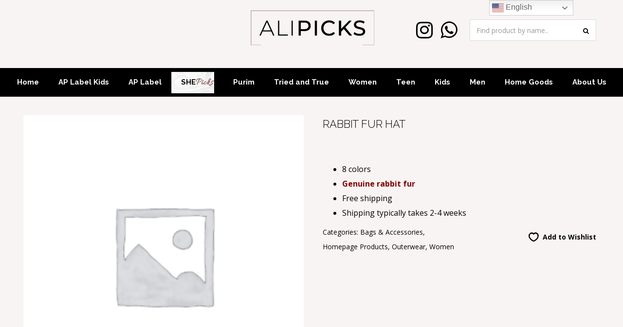

--- FILE ---
content_type: text/html; charset=UTF-8
request_url: https://alipicks.com/product/rabbit-fur-hat/
body_size: 26091
content:
<!DOCTYPE html>
<html lang="en-US" id="main_html">
<head>
	    <meta charset="UTF-8">
    <meta name="viewport" content="width=device-width, initial-scale=1">
    <link rel="profile" href="https://gmpg.org/xfn/11">
    <link rel="pingback" href="https://alipicks.com/xmlrpc.php">
    				<script>document.documentElement.className = document.documentElement.className + ' yes-js js_active js'</script>
				<title>Rabbit fur hat &#8211; AliPicks</title>
<meta name='robots' content='max-image-preview:large' />

<!-- Google Tag Manager for WordPress by gtm4wp.com -->
<script data-cfasync="false" data-pagespeed-no-defer>
	var gtm4wp_datalayer_name = "dataLayer";
	var dataLayer = dataLayer || [];
</script>
<!-- End Google Tag Manager for WordPress by gtm4wp.com --><link rel='dns-prefetch' href='//platform-api.sharethis.com' />
<link rel='dns-prefetch' href='//www.google.com' />
<link rel='dns-prefetch' href='//fonts.googleapis.com' />
<link rel="alternate" type="application/rss+xml" title="AliPicks &raquo; Feed" href="https://alipicks.com/feed/" />
		<!-- This site uses the Google Analytics by MonsterInsights plugin v8.25.0 - Using Analytics tracking - https://www.monsterinsights.com/ -->
		<!-- Note: MonsterInsights is not currently configured on this site. The site owner needs to authenticate with Google Analytics in the MonsterInsights settings panel. -->
					<!-- No tracking code set -->
				<!-- / Google Analytics by MonsterInsights -->
		<script type="text/javascript">
window._wpemojiSettings = {"baseUrl":"https:\/\/s.w.org\/images\/core\/emoji\/14.0.0\/72x72\/","ext":".png","svgUrl":"https:\/\/s.w.org\/images\/core\/emoji\/14.0.0\/svg\/","svgExt":".svg","source":{"concatemoji":"https:\/\/alipicks.com\/wp-includes\/js\/wp-emoji-release.min.js?ver=6.1.9"}};
/*! This file is auto-generated */
!function(e,a,t){var n,r,o,i=a.createElement("canvas"),p=i.getContext&&i.getContext("2d");function s(e,t){var a=String.fromCharCode,e=(p.clearRect(0,0,i.width,i.height),p.fillText(a.apply(this,e),0,0),i.toDataURL());return p.clearRect(0,0,i.width,i.height),p.fillText(a.apply(this,t),0,0),e===i.toDataURL()}function c(e){var t=a.createElement("script");t.src=e,t.defer=t.type="text/javascript",a.getElementsByTagName("head")[0].appendChild(t)}for(o=Array("flag","emoji"),t.supports={everything:!0,everythingExceptFlag:!0},r=0;r<o.length;r++)t.supports[o[r]]=function(e){if(p&&p.fillText)switch(p.textBaseline="top",p.font="600 32px Arial",e){case"flag":return s([127987,65039,8205,9895,65039],[127987,65039,8203,9895,65039])?!1:!s([55356,56826,55356,56819],[55356,56826,8203,55356,56819])&&!s([55356,57332,56128,56423,56128,56418,56128,56421,56128,56430,56128,56423,56128,56447],[55356,57332,8203,56128,56423,8203,56128,56418,8203,56128,56421,8203,56128,56430,8203,56128,56423,8203,56128,56447]);case"emoji":return!s([129777,127995,8205,129778,127999],[129777,127995,8203,129778,127999])}return!1}(o[r]),t.supports.everything=t.supports.everything&&t.supports[o[r]],"flag"!==o[r]&&(t.supports.everythingExceptFlag=t.supports.everythingExceptFlag&&t.supports[o[r]]);t.supports.everythingExceptFlag=t.supports.everythingExceptFlag&&!t.supports.flag,t.DOMReady=!1,t.readyCallback=function(){t.DOMReady=!0},t.supports.everything||(n=function(){t.readyCallback()},a.addEventListener?(a.addEventListener("DOMContentLoaded",n,!1),e.addEventListener("load",n,!1)):(e.attachEvent("onload",n),a.attachEvent("onreadystatechange",function(){"complete"===a.readyState&&t.readyCallback()})),(e=t.source||{}).concatemoji?c(e.concatemoji):e.wpemoji&&e.twemoji&&(c(e.twemoji),c(e.wpemoji)))}(window,document,window._wpemojiSettings);
</script>
<style type="text/css">
img.wp-smiley,
img.emoji {
	display: inline !important;
	border: none !important;
	box-shadow: none !important;
	height: 1em !important;
	width: 1em !important;
	margin: 0 0.07em !important;
	vertical-align: -0.1em !important;
	background: none !important;
	padding: 0 !important;
}
</style>
	<link rel='stylesheet' id='sbi_styles-css' href='https://alipicks.com/wp-content/plugins/instagram-feed/css/sbi-styles.min.css?ver=6.2.10' type='text/css' media='all' />
<link rel='stylesheet' id='layerslider-css' href='https://alipicks.com/wp-content/plugins/LayerSlider/static/layerslider/css/layerslider.css?ver=6.7.6' type='text/css' media='all' />
<link rel='stylesheet' id='wp-block-library-css' href='https://alipicks.com/wp-includes/css/dist/block-library/style.min.css?ver=6.1.9' type='text/css' media='all' />
<link rel='stylesheet' id='wc-blocks-vendors-style-css' href='https://alipicks.com/wp-content/plugins/woocommerce/packages/woocommerce-blocks/build/wc-blocks-vendors-style.css?ver=5.7.2' type='text/css' media='all' />
<link rel='stylesheet' id='wc-blocks-style-css' href='https://alipicks.com/wp-content/plugins/woocommerce/packages/woocommerce-blocks/build/wc-blocks-style.css?ver=5.7.2' type='text/css' media='all' />
<link rel='stylesheet' id='jquery-selectBox-css' href='https://alipicks.com/wp-content/plugins/yith-woocommerce-wishlist/assets/css/jquery.selectBox.css?ver=1.2.0' type='text/css' media='all' />
<link rel='stylesheet' id='yith-wcwl-font-awesome-css' href='https://alipicks.com/wp-content/plugins/yith-woocommerce-wishlist/assets/css/font-awesome.css?ver=4.7.0' type='text/css' media='all' />
<link rel='stylesheet' id='woocommerce_prettyPhoto_css-css' href='//alipicks.com/wp-content/plugins/woocommerce/assets/css/prettyPhoto.css?ver=3.1.6' type='text/css' media='all' />
<link rel='stylesheet' id='yith-wcwl-main-css' href='https://alipicks.com/wp-content/plugins/yith-woocommerce-wishlist/assets/css/style.css?ver=3.12.0' type='text/css' media='all' />
<link rel='stylesheet' id='classic-theme-styles-css' href='https://alipicks.com/wp-includes/css/classic-themes.min.css?ver=1' type='text/css' media='all' />
<style id='global-styles-inline-css' type='text/css'>
body{--wp--preset--color--black: #000000;--wp--preset--color--cyan-bluish-gray: #abb8c3;--wp--preset--color--white: #ffffff;--wp--preset--color--pale-pink: #f78da7;--wp--preset--color--vivid-red: #cf2e2e;--wp--preset--color--luminous-vivid-orange: #ff6900;--wp--preset--color--luminous-vivid-amber: #fcb900;--wp--preset--color--light-green-cyan: #7bdcb5;--wp--preset--color--vivid-green-cyan: #00d084;--wp--preset--color--pale-cyan-blue: #8ed1fc;--wp--preset--color--vivid-cyan-blue: #0693e3;--wp--preset--color--vivid-purple: #9b51e0;--wp--preset--gradient--vivid-cyan-blue-to-vivid-purple: linear-gradient(135deg,rgba(6,147,227,1) 0%,rgb(155,81,224) 100%);--wp--preset--gradient--light-green-cyan-to-vivid-green-cyan: linear-gradient(135deg,rgb(122,220,180) 0%,rgb(0,208,130) 100%);--wp--preset--gradient--luminous-vivid-amber-to-luminous-vivid-orange: linear-gradient(135deg,rgba(252,185,0,1) 0%,rgba(255,105,0,1) 100%);--wp--preset--gradient--luminous-vivid-orange-to-vivid-red: linear-gradient(135deg,rgba(255,105,0,1) 0%,rgb(207,46,46) 100%);--wp--preset--gradient--very-light-gray-to-cyan-bluish-gray: linear-gradient(135deg,rgb(238,238,238) 0%,rgb(169,184,195) 100%);--wp--preset--gradient--cool-to-warm-spectrum: linear-gradient(135deg,rgb(74,234,220) 0%,rgb(151,120,209) 20%,rgb(207,42,186) 40%,rgb(238,44,130) 60%,rgb(251,105,98) 80%,rgb(254,248,76) 100%);--wp--preset--gradient--blush-light-purple: linear-gradient(135deg,rgb(255,206,236) 0%,rgb(152,150,240) 100%);--wp--preset--gradient--blush-bordeaux: linear-gradient(135deg,rgb(254,205,165) 0%,rgb(254,45,45) 50%,rgb(107,0,62) 100%);--wp--preset--gradient--luminous-dusk: linear-gradient(135deg,rgb(255,203,112) 0%,rgb(199,81,192) 50%,rgb(65,88,208) 100%);--wp--preset--gradient--pale-ocean: linear-gradient(135deg,rgb(255,245,203) 0%,rgb(182,227,212) 50%,rgb(51,167,181) 100%);--wp--preset--gradient--electric-grass: linear-gradient(135deg,rgb(202,248,128) 0%,rgb(113,206,126) 100%);--wp--preset--gradient--midnight: linear-gradient(135deg,rgb(2,3,129) 0%,rgb(40,116,252) 100%);--wp--preset--duotone--dark-grayscale: url('#wp-duotone-dark-grayscale');--wp--preset--duotone--grayscale: url('#wp-duotone-grayscale');--wp--preset--duotone--purple-yellow: url('#wp-duotone-purple-yellow');--wp--preset--duotone--blue-red: url('#wp-duotone-blue-red');--wp--preset--duotone--midnight: url('#wp-duotone-midnight');--wp--preset--duotone--magenta-yellow: url('#wp-duotone-magenta-yellow');--wp--preset--duotone--purple-green: url('#wp-duotone-purple-green');--wp--preset--duotone--blue-orange: url('#wp-duotone-blue-orange');--wp--preset--font-size--small: 13px;--wp--preset--font-size--medium: 20px;--wp--preset--font-size--large: 36px;--wp--preset--font-size--x-large: 42px;--wp--preset--spacing--20: 0.44rem;--wp--preset--spacing--30: 0.67rem;--wp--preset--spacing--40: 1rem;--wp--preset--spacing--50: 1.5rem;--wp--preset--spacing--60: 2.25rem;--wp--preset--spacing--70: 3.38rem;--wp--preset--spacing--80: 5.06rem;}:where(.is-layout-flex){gap: 0.5em;}body .is-layout-flow > .alignleft{float: left;margin-inline-start: 0;margin-inline-end: 2em;}body .is-layout-flow > .alignright{float: right;margin-inline-start: 2em;margin-inline-end: 0;}body .is-layout-flow > .aligncenter{margin-left: auto !important;margin-right: auto !important;}body .is-layout-constrained > .alignleft{float: left;margin-inline-start: 0;margin-inline-end: 2em;}body .is-layout-constrained > .alignright{float: right;margin-inline-start: 2em;margin-inline-end: 0;}body .is-layout-constrained > .aligncenter{margin-left: auto !important;margin-right: auto !important;}body .is-layout-constrained > :where(:not(.alignleft):not(.alignright):not(.alignfull)){max-width: var(--wp--style--global--content-size);margin-left: auto !important;margin-right: auto !important;}body .is-layout-constrained > .alignwide{max-width: var(--wp--style--global--wide-size);}body .is-layout-flex{display: flex;}body .is-layout-flex{flex-wrap: wrap;align-items: center;}body .is-layout-flex > *{margin: 0;}:where(.wp-block-columns.is-layout-flex){gap: 2em;}.has-black-color{color: var(--wp--preset--color--black) !important;}.has-cyan-bluish-gray-color{color: var(--wp--preset--color--cyan-bluish-gray) !important;}.has-white-color{color: var(--wp--preset--color--white) !important;}.has-pale-pink-color{color: var(--wp--preset--color--pale-pink) !important;}.has-vivid-red-color{color: var(--wp--preset--color--vivid-red) !important;}.has-luminous-vivid-orange-color{color: var(--wp--preset--color--luminous-vivid-orange) !important;}.has-luminous-vivid-amber-color{color: var(--wp--preset--color--luminous-vivid-amber) !important;}.has-light-green-cyan-color{color: var(--wp--preset--color--light-green-cyan) !important;}.has-vivid-green-cyan-color{color: var(--wp--preset--color--vivid-green-cyan) !important;}.has-pale-cyan-blue-color{color: var(--wp--preset--color--pale-cyan-blue) !important;}.has-vivid-cyan-blue-color{color: var(--wp--preset--color--vivid-cyan-blue) !important;}.has-vivid-purple-color{color: var(--wp--preset--color--vivid-purple) !important;}.has-black-background-color{background-color: var(--wp--preset--color--black) !important;}.has-cyan-bluish-gray-background-color{background-color: var(--wp--preset--color--cyan-bluish-gray) !important;}.has-white-background-color{background-color: var(--wp--preset--color--white) !important;}.has-pale-pink-background-color{background-color: var(--wp--preset--color--pale-pink) !important;}.has-vivid-red-background-color{background-color: var(--wp--preset--color--vivid-red) !important;}.has-luminous-vivid-orange-background-color{background-color: var(--wp--preset--color--luminous-vivid-orange) !important;}.has-luminous-vivid-amber-background-color{background-color: var(--wp--preset--color--luminous-vivid-amber) !important;}.has-light-green-cyan-background-color{background-color: var(--wp--preset--color--light-green-cyan) !important;}.has-vivid-green-cyan-background-color{background-color: var(--wp--preset--color--vivid-green-cyan) !important;}.has-pale-cyan-blue-background-color{background-color: var(--wp--preset--color--pale-cyan-blue) !important;}.has-vivid-cyan-blue-background-color{background-color: var(--wp--preset--color--vivid-cyan-blue) !important;}.has-vivid-purple-background-color{background-color: var(--wp--preset--color--vivid-purple) !important;}.has-black-border-color{border-color: var(--wp--preset--color--black) !important;}.has-cyan-bluish-gray-border-color{border-color: var(--wp--preset--color--cyan-bluish-gray) !important;}.has-white-border-color{border-color: var(--wp--preset--color--white) !important;}.has-pale-pink-border-color{border-color: var(--wp--preset--color--pale-pink) !important;}.has-vivid-red-border-color{border-color: var(--wp--preset--color--vivid-red) !important;}.has-luminous-vivid-orange-border-color{border-color: var(--wp--preset--color--luminous-vivid-orange) !important;}.has-luminous-vivid-amber-border-color{border-color: var(--wp--preset--color--luminous-vivid-amber) !important;}.has-light-green-cyan-border-color{border-color: var(--wp--preset--color--light-green-cyan) !important;}.has-vivid-green-cyan-border-color{border-color: var(--wp--preset--color--vivid-green-cyan) !important;}.has-pale-cyan-blue-border-color{border-color: var(--wp--preset--color--pale-cyan-blue) !important;}.has-vivid-cyan-blue-border-color{border-color: var(--wp--preset--color--vivid-cyan-blue) !important;}.has-vivid-purple-border-color{border-color: var(--wp--preset--color--vivid-purple) !important;}.has-vivid-cyan-blue-to-vivid-purple-gradient-background{background: var(--wp--preset--gradient--vivid-cyan-blue-to-vivid-purple) !important;}.has-light-green-cyan-to-vivid-green-cyan-gradient-background{background: var(--wp--preset--gradient--light-green-cyan-to-vivid-green-cyan) !important;}.has-luminous-vivid-amber-to-luminous-vivid-orange-gradient-background{background: var(--wp--preset--gradient--luminous-vivid-amber-to-luminous-vivid-orange) !important;}.has-luminous-vivid-orange-to-vivid-red-gradient-background{background: var(--wp--preset--gradient--luminous-vivid-orange-to-vivid-red) !important;}.has-very-light-gray-to-cyan-bluish-gray-gradient-background{background: var(--wp--preset--gradient--very-light-gray-to-cyan-bluish-gray) !important;}.has-cool-to-warm-spectrum-gradient-background{background: var(--wp--preset--gradient--cool-to-warm-spectrum) !important;}.has-blush-light-purple-gradient-background{background: var(--wp--preset--gradient--blush-light-purple) !important;}.has-blush-bordeaux-gradient-background{background: var(--wp--preset--gradient--blush-bordeaux) !important;}.has-luminous-dusk-gradient-background{background: var(--wp--preset--gradient--luminous-dusk) !important;}.has-pale-ocean-gradient-background{background: var(--wp--preset--gradient--pale-ocean) !important;}.has-electric-grass-gradient-background{background: var(--wp--preset--gradient--electric-grass) !important;}.has-midnight-gradient-background{background: var(--wp--preset--gradient--midnight) !important;}.has-small-font-size{font-size: var(--wp--preset--font-size--small) !important;}.has-medium-font-size{font-size: var(--wp--preset--font-size--medium) !important;}.has-large-font-size{font-size: var(--wp--preset--font-size--large) !important;}.has-x-large-font-size{font-size: var(--wp--preset--font-size--x-large) !important;}
.wp-block-navigation a:where(:not(.wp-element-button)){color: inherit;}
:where(.wp-block-columns.is-layout-flex){gap: 2em;}
.wp-block-pullquote{font-size: 1.5em;line-height: 1.6;}
</style>
<link rel='stylesheet' id='contact-form-7-css' href='https://alipicks.com/wp-content/plugins/contact-form-7/includes/css/styles.css?ver=5.4.2' type='text/css' media='all' />
<link rel='stylesheet' id='rs-plugin-settings-css' href='https://alipicks.com/wp-content/plugins/revslider/public/assets/css/settings.css?ver=5.4.8.1' type='text/css' media='all' />
<style id='rs-plugin-settings-inline-css' type='text/css'>
#rs-demo-id {}
</style>
<link rel='stylesheet' id='share-this-share-buttons-sticky-css' href='https://alipicks.com/wp-content/plugins/sharethis-share-buttons/css/mu-style.css?ver=1711472421' type='text/css' media='all' />
<link rel='stylesheet' id='smart-search-css' href='https://alipicks.com/wp-content/plugins/smart-woocommerce-search/assets/dist/css/general.css?ver=2.9.0' type='text/css' media='all' />
<style id='smart-search-inline-css' type='text/css'>
.ysm-search-widget-1.ysm-active .search-field[type="search"]{border-width:1px;}.ysm-search-widget-1.ysm-active .smart-search-suggestions .smart-search-post-icon{width:50px;}.widget_search.ysm-active .smart-search-suggestions .smart-search-post-icon{width:50px;}.wp-block-search.ysm-active .smart-search-suggestions .smart-search-post-icon{width:50px;}
</style>
<link rel='stylesheet' id='stm-stmicons-css' href='https://alipicks.com/wp-content/uploads/stm_fonts/stmicons/stmicons.css?ver=1.0.1' type='text/css' media='all' />
<link rel='stylesheet' id='stm-stmicons_feather-css' href='https://alipicks.com/wp-content/uploads/stm_fonts/stmicons/feather/stmicons.css?ver=1.0.1' type='text/css' media='all' />
<link rel='stylesheet' id='stm-stmicons_icomoon-css' href='https://alipicks.com/wp-content/uploads/stm_fonts/stmicons/icomoon/stmicons.css?ver=1.0.1' type='text/css' media='all' />
<link rel='stylesheet' id='stm-stmicons_linear-css' href='https://alipicks.com/wp-content/uploads/stm_fonts/stmicons/linear/stmicons.css?ver=1.0.1' type='text/css' media='all' />
<link rel='stylesheet' id='stm-stmicons_store-css' href='https://alipicks.com/wp-content/uploads/stm_fonts/stmicons/store/stmicons.css?ver=1.0.1' type='text/css' media='all' />
<link rel='stylesheet' id='stm-stmicons_vicons-css' href='https://alipicks.com/wp-content/uploads/stm_fonts/stmicons/vicons/stmicons.css?ver=1.0.1' type='text/css' media='all' />
<link rel='stylesheet' id='stm_megamenu-css' href='https://alipicks.com/wp-content/plugins/stm-configurations/megamenu/assets/css/megamenu.css?ver=1764658009' type='text/css' media='all' />
<style id='woocommerce-inline-inline-css' type='text/css'>
.woocommerce form .form-row .required { visibility: visible; }
</style>
<link rel='stylesheet' id='child-style-css' href='https://alipicks.com/wp-content/themes/pearl-child/style.css?ver=6.1.9' type='text/css' media='all' />
<link rel='stylesheet' id='custom-google-fonts-css' href='https://fonts.googleapis.com/css?family=Allura&#038;ver=6.1.9' type='text/css' media='all' />
<link rel='stylesheet' id='popup-maker-site-css' href='//alipicks.com/wp-content/uploads/pum/pum-site-styles.css?generated=1711472449&#038;ver=1.18.5' type='text/css' media='all' />
<link rel='stylesheet' id='gforms_reset_css-css' href='https://alipicks.com/wp-content/plugins/gravityforms/css/formreset.min.css?ver=2.3.2.1' type='text/css' media='all' />
<link rel='stylesheet' id='gforms_formsmain_css-css' href='https://alipicks.com/wp-content/plugins/gravityforms/css/formsmain.min.css?ver=2.3.2.1' type='text/css' media='all' />
<link rel='stylesheet' id='gforms_ready_class_css-css' href='https://alipicks.com/wp-content/plugins/gravityforms/css/readyclass.min.css?ver=2.3.2.1' type='text/css' media='all' />
<link rel='stylesheet' id='gforms_browsers_css-css' href='https://alipicks.com/wp-content/plugins/gravityforms/css/browsers.min.css?ver=2.3.2.1' type='text/css' media='all' />
<link rel='stylesheet' id='stm_default_google_font-css' href='https://fonts.googleapis.com/css?family=Open+Sans%3A100%2C200%2C300%2C400%2C400i%2C500%2C600%2C700%2C800%2C900%7CRaleway%3A100%2C200%2C300%2C400%2C400i%2C500%2C600%2C700%2C800%2C900%7CRaleway%3A100%2C200%2C300%2C400%2C400i%2C500%2C600%2C700%2C800%2C900&#038;ver=1764658009#038;subset=latin%2Clatin-ext' type='text/css' media='all' />
<link rel='stylesheet' id='pearl-theme-styles-css' href='https://alipicks.com/wp-content/themes/pearl/assets/css/app.css?ver=1764658009' type='text/css' media='all' />
<style id='pearl-theme-styles-inline-css' type='text/css'>
.stm_titlebox {
				background-image: url();
		}.stm_titlebox:after {
            background-color: rgba(0, 0, 0, 0.65);
        }.stm_titlebox .stm_titlebox__title,
        .stm_titlebox .stm_titlebox__author,
        .stm_titlebox .stm_titlebox__categories
        {
            color:  #ffffff !important;
        }.stm_titlebox .stm_titlebox__subtitle {
            color: #ffffff;
        }.stm_titlebox .stm_titlebox__inner .stm_separator {
            background-color: #ffffff !important;
        }
</style>
<link rel='stylesheet' id='pearl-theme-custom-styles-css' href='https://alipicks.com/wp-content/uploads/stm_uploads/skin-custom.css?ver=299' type='text/css' media='all' />
<link rel='stylesheet' id='fontawesome-css' href='https://alipicks.com/wp-content/themes/pearl/assets/vendor/font-awesome.min.css?ver=1764658009' type='text/css' media='all' />
<link rel='stylesheet' id='pearl-buttons-style-css' href='https://alipicks.com/wp-content/themes/pearl/assets/css/buttons/styles/style_4.css?ver=1764658009' type='text/css' media='all' />
<link rel='stylesheet' id='pearl-sidebars-style-css' href='https://alipicks.com/wp-content/themes/pearl/assets/css/sidebar/style_14.css?ver=1764658009' type='text/css' media='all' />
<link rel='stylesheet' id='pearl-forms-style-css' href='https://alipicks.com/wp-content/themes/pearl/assets/css/form/style_4.css?ver=1764658009' type='text/css' media='all' />
<link rel='stylesheet' id='pearl-blockquote-style-css' href='https://alipicks.com/wp-content/themes/pearl/assets/css/blockquote/style_12.css?ver=1764658009' type='text/css' media='all' />
<link rel='stylesheet' id='pearl-post-style-css' href='https://alipicks.com/wp-content/themes/pearl/assets/css/post/style_13.css?ver=1764658009' type='text/css' media='all' />
<link rel='stylesheet' id='pearl-pagination-style-css' href='https://alipicks.com/wp-content/themes/pearl/assets/css/pagination/style_13.css?ver=1764658009' type='text/css' media='all' />
<link rel='stylesheet' id='pearl-list-style-css' href='https://alipicks.com/wp-content/themes/pearl/assets/css/lists/style_1.css?ver=1764658009' type='text/css' media='all' />
<link rel='stylesheet' id='pearl-tabs-style-css' href='https://alipicks.com/wp-content/themes/pearl/assets/css/tabs/style_2.css?ver=1764658009' type='text/css' media='all' />
<link rel='stylesheet' id='pearl-tour-style-css' href='https://alipicks.com/wp-content/themes/pearl/assets/css/tour/style_1.css?ver=1764658009' type='text/css' media='all' />
<link rel='stylesheet' id='pearl-accordions-style-css' href='https://alipicks.com/wp-content/themes/pearl/assets/css/accordion/style_2.css?ver=1764658009' type='text/css' media='all' />
<link rel='stylesheet' id='pearl-header-style-css' href='https://alipicks.com/wp-content/themes/pearl/assets/css/header/style_1.css?ver=1764658009' type='text/css' media='all' />
<link rel='stylesheet' id='pearl-footer-style-css' href='https://alipicks.com/wp-content/themes/pearl/assets/css/footer/style_1.css?ver=1764658009' type='text/css' media='all' />
<link rel='stylesheet' id='pearl-titlebox-style-css' href='https://alipicks.com/wp-content/themes/pearl/assets/css/titlebox/style_2.css?ver=1764658009' type='text/css' media='all' />
<link rel='stylesheet' id='mediaelement-css' href='https://alipicks.com/wp-includes/js/mediaelement/mediaelementplayer-legacy.min.css?ver=4.2.17' type='text/css' media='all' />
<link rel='stylesheet' id='stm_player.css-css' href='https://alipicks.com/wp-content/themes/pearl/assets/css/player/player.css?ver=1764658009' type='text/css' media='all' />
<link rel='stylesheet' id='stm_woo-css' href='https://alipicks.com/wp-content/themes/pearl/assets/css/vendors/woo.css?ver=1764658009' type='text/css' media='all' />
<link rel='stylesheet' id='lightgallery-css' href='https://alipicks.com/wp-content/themes/pearl/assets/vendor/lightgallery.css?ver=1764658009' type='text/css' media='all' />
<link rel='stylesheet' id='timepicker.css-css' href='https://alipicks.com/wp-content/themes/pearl/assets/vendor/jquery.timepicker.css?ver=1764658009' type='text/css' media='all' />
<link rel='stylesheet' id='stm_instagram-css' href='https://alipicks.com/wp-content/themes/pearl/assets/css/vendors/instagram.css?ver=1764658009' type='text/css' media='all' />
<script type='text/javascript' id='layerslider-greensock-js-extra'>
/* <![CDATA[ */
var LS_Meta = {"v":"6.7.6"};
/* ]]> */
</script>
<script type='text/javascript' src='https://alipicks.com/wp-content/plugins/LayerSlider/static/layerslider/js/greensock.js?ver=1.19.0' id='layerslider-greensock-js'></script>
<script type='text/javascript' src='https://alipicks.com/wp-includes/js/jquery/jquery.min.js?ver=3.6.1' id='jquery-core-js'></script>
<script type='text/javascript' src='https://alipicks.com/wp-includes/js/jquery/jquery-migrate.min.js?ver=3.3.2' id='jquery-migrate-js'></script>
<script type='text/javascript' src='https://alipicks.com/wp-content/plugins/LayerSlider/static/layerslider/js/layerslider.kreaturamedia.jquery.js?ver=6.7.6' id='layerslider-js'></script>
<script type='text/javascript' src='https://alipicks.com/wp-content/plugins/LayerSlider/static/layerslider/js/layerslider.transitions.js?ver=6.7.6' id='layerslider-transitions-js'></script>
<script type='text/javascript' id='breeze-prefetch-js-extra'>
/* <![CDATA[ */
var breeze_prefetch = {"local_url":"https:\/\/alipicks.com","ignore_remote_prefetch":"1","ignore_list":["\/","\/login\/","\/wp-admin\/"]};
/* ]]> */
</script>
<script type='text/javascript' src='https://alipicks.com/wp-content/plugins/breeze/assets/js/js-front-end/breeze-prefetch-links.min.js?ver=2.1.6' id='breeze-prefetch-js'></script>
<script type='text/javascript' src='https://alipicks.com/wp-content/plugins/revslider/public/assets/js/jquery.themepunch.tools.min.js?ver=5.4.8.1' id='tp-tools-js'></script>
<script type='text/javascript' src='https://alipicks.com/wp-content/plugins/revslider/public/assets/js/jquery.themepunch.revolution.min.js?ver=5.4.8.1' id='revmin-js'></script>
<script type='text/javascript' src='//platform-api.sharethis.com/js/sharethis.js?ver=2.2.0#property=6602ff7d58eed300122e7cb9&#038;product=-buttons&#038;source=sharethis-share-buttons-wordpress' id='share-this-share-buttons-mu-js'></script>
<script type='text/javascript' src='https://alipicks.com/wp-content/plugins/stm-configurations/megamenu/assets/js/megamenu.js?ver=1764658009' id='stm_megamenu-js'></script>
<script type='text/javascript' src='https://alipicks.com/wp-content/plugins/woocommerce/assets/js/jquery-blockui/jquery.blockUI.min.js?ver=2.7.0-wc.5.7.2' id='jquery-blockui-js'></script>
<script type='text/javascript' id='wc-add-to-cart-js-extra'>
/* <![CDATA[ */
var wc_add_to_cart_params = {"ajax_url":"\/wp-admin\/admin-ajax.php","wc_ajax_url":"\/?wc-ajax=%%endpoint%%","i18n_view_cart":"View cart","cart_url":"https:\/\/alipicks.com\/?page_id=124","is_cart":"","cart_redirect_after_add":"no"};
/* ]]> */
</script>
<script type='text/javascript' src='https://alipicks.com/wp-content/plugins/woocommerce/assets/js/frontend/add-to-cart.min.js?ver=5.7.2' id='wc-add-to-cart-js'></script>
<script type='text/javascript' src='https://alipicks.com/wp-content/plugins/js_composer/assets/js/vendors/woocommerce-add-to-cart.js?ver=6.10.0' id='vc_woocommerce-add-to-cart-js-js'></script>
<script type='text/javascript' src='https://alipicks.com/wp-content/plugins/gravityforms/js/jquery.json.min.js?ver=2.3.2.1' id='gform_json-js'></script>
<script type='text/javascript' src='https://alipicks.com/wp-content/plugins/gravityforms/js/gravityforms.min.js?ver=2.3.2.1' id='gform_gravityforms-js'></script>
<script type='text/javascript' src='https://alipicks.com/wp-content/plugins/gravityforms/js/placeholders.jquery.min.js?ver=2.3.2.1' id='gform_placeholder-js'></script>
<meta name="generator" content="Powered by LayerSlider 6.7.6 - Multi-Purpose, Responsive, Parallax, Mobile-Friendly Slider Plugin for WordPress." />
<!-- LayerSlider updates and docs at: https://layerslider.kreaturamedia.com -->
<link rel="EditURI" type="application/rsd+xml" title="RSD" href="https://alipicks.com/xmlrpc.php?rsd" />
<link rel="wlwmanifest" type="application/wlwmanifest+xml" href="https://alipicks.com/wp-includes/wlwmanifest.xml" />
<meta name="generator" content="WordPress 6.1.9" />
<meta name="generator" content="WooCommerce 5.7.2" />
<link rel="canonical" href="https://alipicks.com/product/rabbit-fur-hat/" />
<link rel='shortlink' href='https://alipicks.com/?p=6004' />
<link rel="alternate" type="application/json+oembed" href="https://alipicks.com/wp-json/oembed/1.0/embed?url=https%3A%2F%2Falipicks.com%2Fproduct%2Frabbit-fur-hat%2F" />
<link rel="alternate" type="text/xml+oembed" href="https://alipicks.com/wp-json/oembed/1.0/embed?url=https%3A%2F%2Falipicks.com%2Fproduct%2Frabbit-fur-hat%2F&#038;format=xml" />

		<!-- GA Google Analytics @ https://m0n.co/ga -->
		<script async src="https://www.googletagmanager.com/gtag/js?id=UA-69786303-1"></script>
		<script>
			window.dataLayer = window.dataLayer || [];
			function gtag(){dataLayer.push(arguments);}
			gtag('js', new Date());
			gtag('config', 'UA-69786303-1');
		</script>

	<script type="text/javascript">//<![CDATA[
  function external_links_in_new_windows_loop() {
    if (!document.links) {
      document.links = document.getElementsByTagName('a');
    }
    var change_link = false;
    var force = '';
    var ignore = '';

    for (var t=0; t<document.links.length; t++) {
      var all_links = document.links[t];
      change_link = false;
      
      if(document.links[t].hasAttribute('onClick') == false) {
        // forced if the address starts with http (or also https), but does not link to the current domain
        if(all_links.href.search(/^http/) != -1 && all_links.href.search('alipicks.com') == -1 && all_links.href.search(/^#/) == -1) {
          // console.log('Changed ' + all_links.href);
          change_link = true;
        }
          
        if(force != '' && all_links.href.search(force) != -1) {
          // forced
          // console.log('force ' + all_links.href);
          change_link = true;
        }
        
        if(ignore != '' && all_links.href.search(ignore) != -1) {
          // console.log('ignore ' + all_links.href);
          // ignored
          change_link = false;
        }

        if(change_link == true) {
          // console.log('Changed ' + all_links.href);
          document.links[t].setAttribute('onClick', 'javascript:window.open(\'' + all_links.href.replace(/'/g, '') + '\', \'_blank\', \'noopener\'); return false;');
          document.links[t].removeAttribute('target');
        }
      }
    }
  }
  
  // Load
  function external_links_in_new_windows_load(func)
  {  
    var oldonload = window.onload;
    if (typeof window.onload != 'function'){
      window.onload = func;
    } else {
      window.onload = function(){
        oldonload();
        func();
      }
    }
  }

  external_links_in_new_windows_load(external_links_in_new_windows_loop);
  //]]></script>


<!-- Google Tag Manager for WordPress by gtm4wp.com -->
<!-- GTM Container placement set to automatic -->
<script data-cfasync="false" data-pagespeed-no-defer type="text/javascript">
	var dataLayer_content = {"pagePostType":"product","pagePostType2":"single-product","pagePostAuthor":"alipickscg"};
	dataLayer.push( dataLayer_content );
</script>
<script data-cfasync="false">
(function(w,d,s,l,i){w[l]=w[l]||[];w[l].push({'gtm.start':
new Date().getTime(),event:'gtm.js'});var f=d.getElementsByTagName(s)[0],
j=d.createElement(s),dl=l!='dataLayer'?'&l='+l:'';j.async=true;j.src=
'//www.googletagmanager.com/gtm.js?id='+i+dl;f.parentNode.insertBefore(j,f);
})(window,document,'script','dataLayer','GTM-XXXXXXXX');
</script>
<!-- End Google Tag Manager for WordPress by gtm4wp.com -->    <script type="text/javascript">
        var stm_ajaxurl = 'https://alipicks.com/wp-admin/admin-ajax.php';
        var stm_site_width = 1170;
        var stm_date_format = 'MM d, yy';
        var stm_time_format = 'h:mm p';
		        var stm_album = [];
        var stm_album_name = '';
		        var stm_site_paddings = 0;
        if (window.innerWidth < 1300) stm_site_paddings = 0;
        var stm_sticky = 'center';
    </script>
		<noscript><style>.woocommerce-product-gallery{ opacity: 1 !important; }</style></noscript>
	<meta name="generator" content="Powered by WPBakery Page Builder - drag and drop page builder for WordPress."/>
<meta name="generator" content="Powered by Slider Revolution 5.4.8.1 - responsive, Mobile-Friendly Slider Plugin for WordPress with comfortable drag and drop interface." />
<link rel="icon" href="https://alipicks.com/wp-content/uploads/2019/01/cropped-alipicks_favicon-round-32x32.png" sizes="32x32" />
<link rel="icon" href="https://alipicks.com/wp-content/uploads/2019/01/cropped-alipicks_favicon-round-192x192.png" sizes="192x192" />
<link rel="apple-touch-icon" href="https://alipicks.com/wp-content/uploads/2019/01/cropped-alipicks_favicon-round-180x180.png" />
<meta name="msapplication-TileImage" content="https://alipicks.com/wp-content/uploads/2019/01/cropped-alipicks_favicon-round-270x270.png" />
<script type="text/javascript">function setREVStartSize(e){									
						try{ e.c=jQuery(e.c);var i=jQuery(window).width(),t=9999,r=0,n=0,l=0,f=0,s=0,h=0;
							if(e.responsiveLevels&&(jQuery.each(e.responsiveLevels,function(e,f){f>i&&(t=r=f,l=e),i>f&&f>r&&(r=f,n=e)}),t>r&&(l=n)),f=e.gridheight[l]||e.gridheight[0]||e.gridheight,s=e.gridwidth[l]||e.gridwidth[0]||e.gridwidth,h=i/s,h=h>1?1:h,f=Math.round(h*f),"fullscreen"==e.sliderLayout){var u=(e.c.width(),jQuery(window).height());if(void 0!=e.fullScreenOffsetContainer){var c=e.fullScreenOffsetContainer.split(",");if (c) jQuery.each(c,function(e,i){u=jQuery(i).length>0?u-jQuery(i).outerHeight(!0):u}),e.fullScreenOffset.split("%").length>1&&void 0!=e.fullScreenOffset&&e.fullScreenOffset.length>0?u-=jQuery(window).height()*parseInt(e.fullScreenOffset,0)/100:void 0!=e.fullScreenOffset&&e.fullScreenOffset.length>0&&(u-=parseInt(e.fullScreenOffset,0))}f=u}else void 0!=e.minHeight&&f<e.minHeight&&(f=e.minHeight);e.c.closest(".rev_slider_wrapper").css({height:f})					
						}catch(d){console.log("Failure at Presize of Slider:"+d)}						
					};</script>
		<style type="text/css" id="wp-custom-css">
			.simchas_class{
	display:none!important;
}
.mc4wp-alert:before, .wpcf7-response-output:before {
    display: none;
}
form#gform_3 {
    display: flex;
    flex-wrap: wrap;
}

div#gform_wrapper_3 {
    width: 100%;
    padding: 0 5px;
}

ul#gform_fields_3 {
    display: flex;
    width: 100%;
}

ul#gform_fields_3 li {
    margin-bottom: 0 !important;
    width: 50%;
    padding: 0;
}

form#gform_3 .gform_footer.top_label {
    margin: 0;
    padding: 0;
}

ul#gform_fields_3 li input {
    margin: 0;
}

form#gform_3 .gform_body {
    width: 80%;
}

form#gform_3 .gform_footer.top_label {
    width: 20%;
}

ul#gform_fields_3 li input, form#gform_3 .gform_footer.top_label input#gform_submit_button_3 {
    width: 100%;
    margin: 0;
    font-size: 12px;
    padding-left: 5px;
    padding-right: 5px;
    line-height: 24px;
}


.wpcf7 form.sent .wpcf7-response-output {
    border-color: #46b450 !important;
    background: #46b450 !important;
}
.mc4wp-alert, .wpcf7-response-output {
    text-align: center;
    margin-top: 5px !important;
    margin-bottom: 5px !important;
}
.signup-inner-content p:empty {
    display: none;
}
.pum-content.popmake-content:focus-visible {
    outline: none;
}

.form-area-inner {
    display: flex;
    width: 78%;
    justify-content: space-between;
}
#popmake-13508 button.pum-close.popmake-close {
    font-family: 'Raleway';
    font-weight: bold;
}
.form-area-inner span.wpcf7-form-control-wrap {
    width: 49%;
    font-family: 'Raleway';
    font-weight: 700;
}

.form-area {
    display: flex;
    width: 100%;
    padding: 30px 30px 0;
    justify-content: space-between;
}

.send-btn {
    width: 20%;
}

.signup-inner-content {
    width: 100%;
    background: #000;
    position: relative;
    margin-bottom: 25px;
}

.signup-inner-content p {
    text-align: center;
    font-size: 32px;
    font-family: 'Open Sans';
    color: #956e6f;
    font-weight: 600;
    line-height: 1;
    margin-bottom: 0;
    padding: 25px 0;
}

.signup-inner-content img {
    position: absolute;
    top: 20px;
    left: 4%;
    width: 109px;
}

.signup-inner span.ajax-loader {
    display: table;
    text-align: center;
    margin: 0 auto;
}

.signup-inner button.wpcf7-form-control.wpcf7-submit {
    width: 100%;
    line-height: 1;
    height: 44px;
    padding-left: 0 !important;
    padding-right: 0 !important;
        background: #946e6f;
}

body.overlay-bg-menu {
    overflow: hidden;
}

@import url('https://fonts.googleapis.com/css?family=Allura');

.stm-header__cell_center .stm-header__element_fullwidth_simple{
/*  border-bottom:double;
    border-top:double; */
/*  border-color: #e8d5d1; */
    border-top: 2px solid;
    padding:.5%;
  background-color: #000;
}
.smlpicks {
    font-size:smaller;
}


.floating-bar {
    display: none;
    position: fixed;
    z-index: 99999;
    bottom: 0;
    width: 100%;
    background: #f8f4f3;
    text-align: center;
    padding: 25px 25px 0;
}
.whatsapp-page {
     width: 100%;
    background: #f8f4f3;
    text-align: center;
    padding: 25px 25px 0;
}
.close-bar {
    position: absolute;
    right: 20px;
    top: 20px;
    font-size: 30px;
    z-index: 9;
    cursor: pointer;
}
.stm-header__row_color_center.pearl_sticked {
    padding-top: 0px;
}
.stm-header__element.object17265 li a:hover, .stm-header__element.object17265 li.current-menu-item a {
    color: #ffc3c3!important;
}
.stm-header__element.object17265 ul li a {
    color: #fff !important;
}
a.pick:hover, .titlee a:hover {
    text-decoration: none !important;
}
.menu-item.active a:after {
    border-color: #E7B1B1 transparent transparent transparent !important;
}
.school-tab a:after {
    margin-top:5%;
    content:url("https://alipicks.com/wp-content/uploads/2020/07/bus.png");
}
.holiday_icon a:after{
    content:url("https://alipicks.com/wp-content/uploads/2019/11/giftbox1.png");
}
.holiday_icon .sub-menu a:after{
    content:none!Important;
}
.term-holiday .term-description, .term-top-50-gifts .term-description {
    font-weight: bold;
    color: #000;
    background-color:#956f6f;
    text-decoration:underline;
    padding: 10px 0;
    margin-bottom:20px;
}
.term-holiday .term-description p, .term-top-50-gifts .term-description p{
    margin:0!Important;
    padding:0!important;
}
.purim_icon a:after{
    content:url("https://alipicks.com/wp-content/uploads/2020/01/finalmask.png");
}
.purim_icon .sub-menu a:after{
    content:none!Important;
}
@media (max-width: 768px){
    #menu-item-5852 a:before {
content:url("https://alipicks.com/wp-content/uploads/2019/11/giftbox1.png");
    padding-right:15px;
    }
#menu-item-5852 .sub-menu a:before{
    content:none!Important;
}
}
#menu-item-3762 a {
    background-repeat: no-repeat;
    background-size: cover;
}

#menu-item-15057 a {
    background-repeat: no-repeat;
    background-size: cover;
}
@media (max-width: 1023px){
.stm_header_style_1 .stm-navigation.stm-navigation__default ul li.menu-item-has-children>a:after {
  border-width: 13px 8px 0 8px;
    }
}
.stm-header {
    margin-bottom: 3%;
}
.h2,h2,h4{text-transform:none;}
.vc_btn3.vc_btn3-color-black, .vc_btn3.vc_btn3-color-black.vc_btn3-style-flat:hover{background-color:#b38e87;}
.stm_products_3 p {
    font-size: 12px;
}
.stm_products_3 li {
    font-size: 12px;
}
@media screen and (max-width: 1024px){
.stm-header__cell_center .stm-header__element_fullwidth_simple {
        background-color:#000!important;
}
}
.top-hdr p{
    font-family: 'Raleway';
    color: #000000;
    font-size: 42px;
    font-weight: 500;
    line-height: 48px;
    letter-spacing: -0.20px;
}
.pick {
    border:2px solid #000000;
    float: right;
      color: #000 !important;
      font-size:18px;
}
.pick:hover{
    background-color:#000;
    color:#e8d5d1!important;
}
.woocommerce-loop-product__link {
    color: #000 !important;
}
a.stm_single_product__more.woo_quick_view {
    color: #000 !important;
}
a.add_to_wishlist {
    color: #000 !important;
}
.stm_single_product__meta li {
    list-style: initial !important;
}
.priceee del {
    float: left;
    font-size:20px;
}
.priceee{
    line-height: 20px;
}
.priceee ins, .price span {
    font-size: 20px;
    font-weight: bold !important;
}
.butott a {
    text-transform: uppercase;
}
.titlee {
    min-height:66px;
    font-weight: 600;
      text-align: center;
    border-bottom: 2px solid #B3B3B3;
    background-color:#C7ABA755;
}
.onsale {
    display: none;
}
.stm-footer {
    margin: 0!important;
}
div#gtranslate_wrapper {
    top: 15px !important;
      position:absolute!important;
}
@media screen and (min-width: 600px) {
    .three-column{
    width: 850px;
}
}

@media screen and (min-width: 767px) {.three-column #left{
    width: 50%;
    float: left;
    }}
@media screen and (min-width: 767px) {.three-column #right{
    width: 50%;
    float: left;
    }}
@media screen and (min-width: 767px) {.three-column #submit{
    width: 0%;
    float: right;
    margin-top:30px;
    }}
.wpcf7-form-control[type=submit]{padding:5px 35px !important;
border:none;}
#submit :hover{background-color:#b38e87;
}
@media screen and (min-width: 600px) {.one-column p {width:600px;}}

.stm-footer .footer-widgets{padding-bottom: 0px;}

@media screen and (min-width: 600px) {.stm-footer .footer-widgets aside.widget {width:100%}}
.woocommerce ul.stm_products.stm_products_3 img,
.woocommerce ul.stm_products.stm_products_4 img, .search-results  .stm_loop__single.stm_loop__list img {
    object-fit: cover;
}
.woocommerce ul.stm_products.stm_products_3 li.product .stm_single_product__image, .search-results  .stm_loop__single.stm_loop__list  > .stm_single__image {
    overflow: hidden;
}
@media (min-width: 521px){
.woocommerce ul.stm_products.stm_products_4 img,
.woocommerce ul.stm_products.stm_products_3 img,  .search-results  .stm_loop__single.stm_loop__list img  {
    height: 221px !important;
}
.woocommerce ul.stm_products.stm_products_4 li.product .stm_single_product__image,
.woocommerce ul.stm_products.stm_products_3 li.product .stm_single_product__image, .search-results  .stm_loop__single.stm_loop__list  > .stm_single__image {
    min-height: 221px;
    max-height: 221px;
}
}
@media (min-width: 754px){
.woocommerce ul.stm_products.stm_products_4 img,
.woocommerce ul.stm_products.stm_products_3 img, .search-results  .stm_loop__single.stm_loop__list img  {
    height: 324px !important;
}
.woocommerce ul.stm_products.stm_products_4 li.product .stm_single_product__image,
.woocommerce ul.stm_products.stm_products_3 li.product .stm_single_product__image, .search-results  .stm_loop__single.stm_loop__list  > .stm_single__image {
    min-height: 324px;
    max-height: 324px;
}
}
@media (min-width: 981px){
.woocommerce ul.stm_products.stm_products_4 img {
    height: 165px !important;
}
.woocommerce ul.stm_products.stm_products_4 li.product .stm_single_product__image {
    min-height: 165px;
    max-height: 165px;
}
.woocommerce ul.stm_products.stm_products_3 img, .search-results  .stm_loop__single.stm_loop__list img {
    height: 218px !important;
}
.woocommerce ul.stm_products.stm_products_3 li.product .stm_single_product__image, .search-results  .stm_loop__single.stm_loop__list  > .stm_single__image {
    min-height: 218px;
    max-height: 218px;
}
}
@media (min-width: 992px){
.woocommerce ul.stm_products.stm_products_4 img {
    height: 210px !important;
}
.woocommerce ul.stm_products.stm_products_4 li.product .stm_single_product__image {
    min-height: 210px;
    max-height: 210px;
}
.woocommerce ul.stm_products.stm_products_3 img, .search-results  .stm_loop__single.stm_loop__list img {
    height: 280px !important;
}
.woocommerce ul.stm_products.stm_products_3 li.product .stm_single_product__image, .search-results  .stm_loop__single.stm_loop__list  > .stm_single__image {
    min-height: 280px;
    max-height: 280px;
}
}
@media (min-width:1200px){
.woocommerce ul.stm_products.stm_products_4 img {
    height: 264px !important;
}
.woocommerce ul.stm_products.stm_products_4 li.product .stm_single_product__image {
    min-height: 264px;
    max-height: 264px;
}
.woocommerce ul.stm_products.stm_products_3 img, .search-results  .stm_loop__single.stm_loop__list img {
    height: 320px !important;
}
.woocommerce ul.stm_products.stm_products_3 li.product .stm_single_product__image, .search-results  .stm_loop__single.stm_loop__list  > .stm_single__image {
    min-height: 320px;
    max-height: 320px;
}
}
@media screen and (max-width: 1024px){
    .stm-header__cell_center .stm-header__element_fullwidth_simple {
    background-color: #fff;
}
    .stm_header_style_1 .stm_mobile__header{
background-color:#ffffff !important;
    }
    
    .signup-inner-content p {
    font-size: 20px; 
}
    .signup-inner-content img {
    position: relative;
    top: 10px;
    left: 0;
    width: 130px;
    margin: 0 auto;
    display: table;
}
    
}
@media (max-width: 1023px){
.stm-header.show_menu.active {
    left: 0;
    z-index: 9999;
    padding: 0;
}
.stm-header .stm-navigation {
    padding: 0 8px 0 20px;
}
.stm-header .stm-header__cell {
    margin-bottom: 0;
}
.stm-header .stm-header__element {
    margin: 6px 0 0px!important;
}
.stm-header .stm-header__row_color_top a {
    color: #fff;
}
}


.stm_single_product__image:before {
    display: none;
}
.stm_single_product__image:after {
    display: none!important;
}
.stm_single_product__button_selectors.stm_has_wishlist {
    display: none!important;
}
a.share-copy {
    cursor: pointer;
}
.copy {
    position: relative;
}
.copy_css {
    position: absolute;
    top: 32px;
    width: 168px;
    z-index: 1;
    background: #fff;
    padding: 3px;
    border: 1px solid;
    text-align: center;
    border-radius: 7px;
    right: 0;
}
.stm-navigation__default>ul>li:hover>ul {
        top: 46px;
}
.tax-product_cat .woocommerce-ordering {
    display: none !important;
}
.new_pro .stm_loop__meta{
    padding:0 !important;
}

.new_pro{
    width:25%;
}
.cus_pro .stm_loop__meta {
    width: 100%;
    float: left;
}
.cus_pro a{
    margin-bottom:0 !important;
}
li.cus_pro {
    padding: 0 10px;
}
.btm_line {
    width: 100%;
    float: left;
    background: #fff;
}
li.cus_pro:hover {
    transition: .5s ease-in;
    box-shadow: 0px 0px 8px 2px #C7ABA799;
    }
.ltbutton {
    width: 100%;
    float: left;
    text-align: center;
    margin: 1em 0;
}
.ltbutton input#load_mO {
    background: #000;
    color: #fff;
    border: 0 !important;
    padding: 4px 15px;
}


@media screen and (max-width: 850px){
.floating-bar .gform_wrapper .gform_body li {
    width: 100% !important;
}
 .whatsapp-page .gform_wrapper .gform_body li {
    width: 100% !important;
}
.floating-bar .gform_wrapper .gform_body {
    width: 100%!Important;
}
 .whatsapp-page .gform_wrapper .gform_body {
    width: 100%;
}

 .floating-bar .gform_footer.top_label {
    width: 100%;
    text-align: center;
    display: block !important;
}
    
 .whatsapp-page .gform_footer.top_label {
    width: 100%;
    text-align: center;
    display: block !important;
}
.floating-bar input#gform_submit_button_1 {
    margin: 0 auto;
   padding: 8px 40px;
}
    .whatsapp-page input#gform_submit_button_1 {
    margin: 0 auto;
   padding: 8px 40px;
}
p.bar-head {
    font-size: 20px;
}
.floating-bar {
    padding: 25px 20px 0;
}
.whatsapp-page {
    padding: 25px 20px 0;
}
}

@media screen and (max-width: 768px) {
    .whatsapp-page .gform_body {
            width: 100%!Important;
            float: none;
    }
    .whatsapp-page .gform_wrapper .gform_body {
         width: 100%!Important;
    }
    .whatsapp-page {
        margin-top:20%;
    }
}

@media screen and (max-width: 767px) {
.signup-inner-content {
    display: flex;
    align-items: center;
}
    .signup-inner-content p {
    font-size: 16px;
    padding-left: 10px;
    line-height: 1.2;
    text-align: left;
    padding-right: 10px;
}
    .signup-inner-content p br {
    display: none;
}
    .signup-inner-content img {
    position: relative;
    top: 0;
    left: 0;
    width: 25%;
    display: table;
    padding: 10px;
}
}

@media screen and (max-width: 600px){
.product {
    width: 100%!important;
}

.stm_mobile__dropdown:after {
    border-width: 13px 8px 0 8px !important;
}
.new_pro {
            width: 100%;
    }
}

@media screen and (max-width: 425px) {
        .whatsapp-page {
        margin-top:5%!Important;
    }
    .whatsapp-page .gform_body {
            width: 100%!Important;
            float: none;
    }
    li#field_1_6, li#field_1_4, li#field_1_5 {
        padding-left:0px!important;
    }
    .whatsapp-page .gform_wrapper .gform_body {
         width: 100%!Important;
    }
}


.term-description{
      font-size: 20px;
    font-weight: 500;
    letter-spacing: -0.20px;
    color: #956f6f;
    text-align: center;
}
.term-description strong {
    font-size:small;
    font-weight:500;
}
input#gform_submit_button_1 {
    display: inline !important;
}

div.ginput_container {
    display: inline !important;
}

li#field_1_6, li#field_1_4, li#field_1_5  {
    display: inline !important;
}
.gform_footer.top_label {
    display: inline !important;
}

.floatingbar .gform_body {
    width:80%!Important;
    float:left;
    margin-top: -5px!important;

}
.floatingbar .gform_wrapper .gform_footer {
    width:20%;
    padding: 10px 0 10px;
}
.floatingbar .wpb_button, .wpb_content_element, ul.wpb_thumbnails-fluid>li {
    margin-bottom:10px!Important;
}
.floatingbar p {
    margin-bottom:0;
}
.stm-footer .footer-widgets {
    padding-top:35px;
}
.floating-bar input {
    width: 19%;
    margin: 0 15px 0 0px;
}
.floating-bar button {
    margin: 0 0 0 12em;
    width: 14%;
}
.whatsapp-page .gform_body {
    width:80%!Important;
    float:left;
    margin-top: -5px!important;

}
.whatsapp-page .gform_wrapper .gform_footer {
    width:20%;
    padding: 10px 0 10px;
}
.whatsapp-page .wpb_button, .wpb_content_element, ul.wpb_thumbnails-fluid>li {
    margin-bottom:10px!Important;
}
.whatsapp-page p {
    margin-bottom:0;
}
.stm-footer .footer-widgets {
    padding-top:35px;
}
.whatsapp-page input {
    width: 19%;
    margin: 0 15px 0 0px;
}
.whatsapp-page button {
    margin: 0 0 0 12em;
    width: 14%;
}
.whatsapp-page .gform_wrapper .gform_body {
    width: 80%;
    float: left;
}
.whatsapp-page ul#gform_fields_1 {
    text-align: center;
}
.whatsapp-page input#gform_submit_button_1 {
    display: inline !important;
    padding: 14px 40px;
    margin-top: 7px;
}
#custom_html-3{
    display:none;
}
p.bar-head {
    font-size: 37px;
    line-height: 1.2em;
    font-weight: 600;
}.floating-bar .gform_wrapper .gform_body {
    width: 80%;
    float: left;
}
.floating-bar ul#gform_fields_1 {
    text-align: center;
}
.floating-bar input#gform_submit_button_1 {
    display: inline !important;
    padding: 14px 40px;
    margin-top: 11px;
}

.floating-bar .validation_error, .floating-bar .instruction.validation_message {
    display: none;
}
.whatsapp-page .validation_error, .whatsapp-page .instruction.validation_message {
    display: none;
}
.floating-bar .gform_wrapper .gform_body li {
    float: left;
    width: 33%;
    clear: none!important;
}
.whatsapp-page .gform_wrapper .gform_body li {
    float: left;
    width: 33%;
    clear: none!important;
}
.floating-bar .gform_wrapper .field_description_below .gfield_description {
    padding-top: 0px;
}
.whatsapp-page .gform_wrapper .field_description_below .gfield_description {
    padding-top: 0px;
}
.floating-bar .gform_wrapper li.gfield.gfield_error {
    padding-bottom: 0px;
    padding-top: 0px;
    border: none !important;
}
.whatsapp-page .gform_wrapper li.gfield.gfield_error {
    padding-bottom: 0px;
    padding-top: 0px;
    border: none !important;
}
.floating-bar .gform_wrapper .top_label input.small {
    width: 100%;
}
.whatsapp-page .gform_wrapper .top_label input.small {
    width: 100%;
}
.main-bar {
    max-width: 1100px;
    margin: 0 auto;
}
.floating-bar div#gform_wrapper_1 {
    max-width: 830px;
    margin: 0 auto;
}
.whatsapp-page div#gform_wrapper_1 {
    max-width: 830px;
    margin: 0 auto;
}

.main-bar p {
    margin-bottom: 6px;
}

.smlpicks {
  font-size:20px;
}

#menu-item-3704 a{ 
    color:#ffc3c3 !important;
}
img#test-gd {
    position: fixed;
    left: 20px;
    bottom: 5em;
    z-index: 9999999;
}
/*--------------------
 * She picks page
 * ------------------*/
#menu-item-3762 a{
    background-image: url(https://alipicks.com/wp-content/uploads/2019/11/OverProject_new.png);
    color: #956f6f!important;
    background-size: contain;
    font-family: 'Allura', cursive;
    letter-spacing: 1px;
    font-size:18px;
}
#menu-item-15057 a{
background-image: url(https://alipicks.com/wp-content/uploads/2019/11/giftbox1.png);
    background-size: auto;
    letter-spacing: 1px;
        
}
#menu-item-15105 a{
    background-color: #fff!important;
    font-family: 'raleway'!important;
    color: #000!important;
    background-repeat: no-repeat;
    background-image: none!Important;
}
#menu-item-3890 a{
    background-color: #fff!important;
    font-family: 'raleway'!important;
    color: #000!important;
    background-repeat: no-repeat;
    background-image: none!Important;
}
#menu-item-3889 a {
    background-color: #fff!important;
    font-family: 'raleway'!important;
    color: #000!important;
    background-repeat: no-repeat;
    background-image: none!Important;
}
#menu-item-3762 strong  {
    color: #000!important;
    margin-right: -5px;
    font-family:'raleway'!important;
    text-transform: uppercase!important;
    letter-spacing: 0px;
    font-size:15px;
}
#menu-item-7566 strong  {
    color: #000!important;
    margin-right: -10px;
    font-family:'raleway'!important;
    text-transform: uppercase!important;
    letter-spacing: 0px;
    font-size:15px;
}
@media (min-width: 1200px) {
.product_cat-she-picks .stm_single_product__image {
    min-height:450px!important;
    max-height:450px!important;
}
.woocommerce ul.stm_products.stm_products_3 .product_cat-she-picks img
    {
    height:450px!important;
}
}




@media (min-width: 754px) {
    .woocommerce ul.stm_products.stm_products_4 .product_cat-she-picks img, .woocommerce ul.stm_products.stm_products_3 .product_cat-she-picks img, .search-results .stm_loop__single.stm_loop__list .product_cat-she-picks img 
    {
    height:450px!important;
}
    .woocommerce ul.stm_products.stm_products_4 li.product .product_cat-she-picks .stm_single_product__image, .woocommerce ul.stm_products.stm_products_3 li.product  .product_cat-she-picks .stm_single_product__image, .search-results .stm_loop__single.stm_loop__list > .product_cat-she-picks .stm_single__image {
    min-height:450px!important;
    max-height:450px!important;
    }
    .product_cat-she-picks .stm_single_product__image {
        min-height:450px!important;
    max-height:450px!important;
    }
}
@media (min-width: 521px) {
    .product_cat-she-picks .stm_single_product__image {
        min-height:450px!important;
    max-height:450px!important;
    }
    .woocommerce ul.stm_products.stm_products_3 .product_cat-she-picks img
    {
    height:450px!important;
}
}		</style>
		<noscript><style> .wpb_animate_when_almost_visible { opacity: 1; }</style></noscript>	</head>
<body class="product-template-default single single-product postid-6004 theme-pearl woocommerce woocommerce-page woocommerce-no-js  stm_title_box_disabled stm_form_style_4 stm_breadcrumbs_disabled stm_headings_line stm_headings_line_right stm_pagination_style_13 stm_blockquote_style_12 stm_lists_style_1 stm_sidebar_style_14 stm_header_style_1 stm_post_style_13 stm_tabs_style_2 stm_tour_style_1 stm_buttons_style_4 stm_accordions_style_2 stm_projects_style_default stm_events_layout_1 stm_footer_layout_1 error_page_style_4 stm_shop_layout_store stm_products_style_left stm_header_sticky_center stm_post_view_list stm_player stm_sticky_header_mobile stm_layout_store wpb-js-composer js-comp-ver-6.10.0 vc_responsive" ontouchstart="true">
    	    <div id="wrapper">
                
    <div class="stm-header">
					                <div class="stm-header__row_color stm-header__row_color_top">
					                    <div class="container">
                        <div class="stm-header__row stm-header__row_top">
							                                    <div class="stm-header__cell stm-header__cell_center">
										                                                <div class="stm-header__element object438 stm-header__element_">
													
	<div class="stm-logo">
		<a href="https://alipicks.com" title="">
			<img width="300" height="115" src="https://alipicks.com/wp-content/uploads/2018/11/alipicks_logo-small.png" class="attachment-full size-full" alt="" loading="lazy" />		</a>
	</div>

                                                </div>
											                                    </div>
								                                    <div class="stm-header__cell stm-header__cell_right">
										                                                <div class="stm-header__element object3828 stm-header__element_">
													            <div class="stm-socials">
                                <a href="/connect/"
                       class="stm-socials__icon icon_16px stm-socials__icon_round"
                       target="_blank"
                       title="">
                        <i class="fa fa-instagram"></i>
                    </a>
                                    <a href="/join-whatsapp/"
                       class="stm-socials__icon icon_16px stm-socials__icon_round"
                       target="_blank"
                       title="">
                        <i class="fa fa-whatsapp"></i>
                    </a>
                        </div>
                                                    </div>
											                                                <div class="stm-header__element object1124 stm-header__element_">
													
<div class="stm-search stm-search_style_2">
    <form role="search"
      method="get"
      class="search-form"
      action="https://alipicks.com/">
    <input type="search"
           class="form-control"
           placeholder="Find product by name.."
           value=""
           name="s" />
    <button type="submit"><i class="fa fa-search"></i></button>
</form></div>                                                </div>
											                                    </div>
								                        </div>
                    </div>
                </div>
						                <div class="stm-header__row_color stm-header__row_color_center">
					                    <div class="fullwidth-header-part">
                        <div class="stm-header__row stm-header__row_center">
							                                    <div class="stm-header__cell stm-header__cell_center">
										                                                <div class="stm-header__element object17265 stm-header__element_fullwidth_simple">
													
    <div class="stm-navigation heading_font stm-navigation__default stm-navigation__fullwidth_simple stm-navigation__line_bottom stm-navigation__" style="line-height:42px;">
        
		
        <ul >
			<li id="menu-item-1281" class="menu-item menu-item-type-post_type menu-item-object-page menu-item-home menu-item-1281"><a href="https://alipicks.com/">Home</a></li>
<li id="menu-item-21698" class="menu-item menu-item-type-custom menu-item-object-custom menu-item-has-children menu-item-21698"><a href="https://alipicks.com/product-category/ap-label/label-kids/">AP Label Kids</a>
<ul class="sub-menu">
	<li id="menu-item-21777" class="menu-item menu-item-type-custom menu-item-object-custom menu-item-21777 stm_col_width_default stm_mega_cols_inside_default"><a href="https://alipicks.com/product-category/ap-label/label-kids/ap-kids-dressy">AP Kids Dressy</a></li>
	<li id="menu-item-21776" class="menu-item menu-item-type-custom menu-item-object-custom menu-item-21776 stm_col_width_default stm_mega_cols_inside_default"><a href="https://alipicks.com/product-category/ap-label/label-kids/ap-kids-casual">AP Kids Casual</a></li>
	<li id="menu-item-22781" class="menu-item menu-item-type-custom menu-item-object-custom menu-item-22781 stm_col_width_default stm_mega_cols_inside_default"><a href="https://alipicks.com/product-category/label-kids/ap-kids-sleepwear/">AP Kids Sleepwear</a></li>
	<li id="menu-item-21778" class="menu-item menu-item-type-custom menu-item-object-custom menu-item-21778 stm_col_width_default stm_mega_cols_inside_default"><a href="https://alipicks.com/product-category/ap-label/label-kids/ap-kids-outerwear">AP Kids Outerwear</a></li>
	<li id="menu-item-22705" class="menu-item menu-item-type-custom menu-item-object-custom menu-item-22705 stm_col_width_default stm_mega_cols_inside_default"><a href="https://alipicks.com/product-category/ap-label/label-kids/ap-kids-shoes">AP Kids Shoes</a></li>
	<li id="menu-item-21775" class="menu-item menu-item-type-custom menu-item-object-custom menu-item-21775 stm_col_width_default stm_mega_cols_inside_default"><a href="https://alipicks.com/product-category/ap-label/label-kids/ap-kids-accessories">AP Kids Accessories</a></li>
</ul>
</li>
<li id="menu-item-21697" class="menu-item menu-item-type-custom menu-item-object-custom menu-item-has-children menu-item-21697"><a href="https://alipicks.com/product-category/ap-label/">AP Label</a>
<ul class="sub-menu">
	<li id="menu-item-21699" class="menu-item menu-item-type-custom menu-item-object-custom menu-item-21699 stm_col_width_default stm_mega_cols_inside_default"><a href="https://alipicks.com/product-category/ap-label/women-ap-label/">AP Label Womens</a></li>
</ul>
</li>
<li id="menu-item-3762" class="menu-item menu-item-type-taxonomy menu-item-object-product_cat menu-item-has-children menu-item-3762"><a href="https://alipicks.com/product-category/she-picks/"><strong>She</strong> Picks</a>
<ul class="sub-menu">
	<li id="menu-item-15105" class="menu-item menu-item-type-custom menu-item-object-custom menu-item-15105 stm_col_width_default stm_mega_cols_inside_default"><a href="https://alipicks.com/product-category/she-picks/prime-picks/">Prime Picks</a></li>
	<li id="menu-item-3890" class="menu-item menu-item-type-taxonomy menu-item-object-product_cat menu-item-3890 stm_col_width_default stm_mega_cols_inside_default"><a href="https://alipicks.com/product-category/she-picks/women-she-picks/">Women</a></li>
	<li id="menu-item-3889" class="menu-item menu-item-type-taxonomy menu-item-object-product_cat menu-item-3889 stm_col_width_default stm_mega_cols_inside_default"><a href="https://alipicks.com/product-category/she-picks/kids-she-picks/">Kids</a></li>
</ul>
</li>
<li id="menu-item-22785" class="menu-item menu-item-type-custom menu-item-object-custom menu-item-22785"><a href="https://alipicks.com/product-category/purim/">Purim</a></li>
<li id="menu-item-15462" class="simchas_class menu-item menu-item-type-taxonomy menu-item-object-product_cat menu-item-has-children menu-item-15462"><a href="https://alipicks.com/product-category/simchas/">Simchas</a>
<ul class="sub-menu">
	<li id="menu-item-15469" class="menu-item menu-item-type-taxonomy menu-item-object-product_cat menu-item-15469 stm_col_width_default stm_mega_cols_inside_default"><a href="https://alipicks.com/product-category/simchas/wedding-simchas/">Wedding</a></li>
	<li id="menu-item-15467" class="menu-item menu-item-type-taxonomy menu-item-object-product_cat menu-item-15467 stm_col_width_default stm_mega_cols_inside_default"><a href="https://alipicks.com/product-category/simchas/sheva-brachos/">Sheva Brachos</a></li>
	<li id="menu-item-15464" class="menu-item menu-item-type-taxonomy menu-item-object-product_cat menu-item-15464 stm_col_width_default stm_mega_cols_inside_default"><a href="https://alipicks.com/product-category/simchas/bar-mitzvah/">Bar mitzvah</a></li>
	<li id="menu-item-15465" class="menu-item menu-item-type-taxonomy menu-item-object-product_cat menu-item-15465 stm_col_width_default stm_mega_cols_inside_default"><a href="https://alipicks.com/product-category/simchas/bas-mitzvah/">Bas Mitzvah</a></li>
	<li id="menu-item-15463" class="menu-item menu-item-type-taxonomy menu-item-object-product_cat menu-item-15463 stm_col_width_default stm_mega_cols_inside_default"><a href="https://alipicks.com/product-category/simchas/baby-simcha/">Baby Simcha</a></li>
	<li id="menu-item-15466" class="menu-item menu-item-type-taxonomy menu-item-object-product_cat menu-item-15466 stm_col_width_default stm_mega_cols_inside_default"><a href="https://alipicks.com/product-category/simchas/birthday/">Birthday</a></li>
</ul>
</li>
<li id="menu-item-8611" class="menu-item menu-item-type-taxonomy menu-item-object-product_cat menu-item-8611"><a href="https://alipicks.com/product-category/tried-and-true/">Tried and True</a></li>
<li id="menu-item-1107" class="menu-item menu-item-type-taxonomy menu-item-object-product_cat current-product-ancestor current-menu-parent current-product-parent menu-item-has-children menu-item-1107"><a href="https://alipicks.com/product-category/women/">Women</a>
<ul class="sub-menu">
	<li id="menu-item-8608" class="menu-item menu-item-type-taxonomy menu-item-object-product_cat menu-item-8608 stm_col_width_default stm_mega_cols_inside_default"><a href="https://alipicks.com/product-category/women/dresses/">Dresses</a></li>
	<li id="menu-item-1426" class="menu-item menu-item-type-taxonomy menu-item-object-product_cat menu-item-1426 stm_col_width_default stm_mega_cols_inside_default"><a href="https://alipicks.com/product-category/women/clothing/">Clothing</a></li>
	<li id="menu-item-8609" class="menu-item menu-item-type-taxonomy menu-item-object-product_cat menu-item-8609 stm_col_width_default stm_mega_cols_inside_default"><a href="https://alipicks.com/product-category/women/skirts/">Skirts</a></li>
	<li id="menu-item-1427" class="menu-item menu-item-type-taxonomy menu-item-object-product_cat menu-item-1427 stm_col_width_default stm_mega_cols_inside_default"><a href="https://alipicks.com/product-category/women/jewelry/">Jewelry</a></li>
	<li id="menu-item-3480" class="menu-item menu-item-type-taxonomy menu-item-object-product_cat menu-item-3480 stm_col_width_default stm_mega_cols_inside_default"><a href="https://alipicks.com/product-category/women/casual/">Casual</a></li>
	<li id="menu-item-8610" class="menu-item menu-item-type-taxonomy menu-item-object-product_cat menu-item-8610 stm_col_width_default stm_mega_cols_inside_default"><a href="https://alipicks.com/product-category/women/tops/">Tops</a></li>
	<li id="menu-item-3235" class="menu-item menu-item-type-taxonomy menu-item-object-product_cat menu-item-3235 stm_col_width_default stm_mega_cols_inside_default"><a href="https://alipicks.com/product-category/women/maternity/">Maternity</a></li>
	<li id="menu-item-1424" class="menu-item menu-item-type-taxonomy menu-item-object-product_cat current-product-ancestor current-menu-parent current-product-parent menu-item-1424 stm_col_width_default stm_mega_cols_inside_default"><a href="https://alipicks.com/product-category/women/bags-accessories/">Bags &amp; Accessories</a></li>
	<li id="menu-item-1425" class="menu-item menu-item-type-taxonomy menu-item-object-product_cat menu-item-1425 stm_col_width_default stm_mega_cols_inside_default"><a href="https://alipicks.com/product-category/women/wigs/">Wigs</a></li>
	<li id="menu-item-1428" class="menu-item menu-item-type-taxonomy menu-item-object-product_cat menu-item-1428 stm_col_width_default stm_mega_cols_inside_default"><a href="https://alipicks.com/product-category/women/shoes/">Shoes</a></li>
	<li id="menu-item-1438" class="menu-item menu-item-type-taxonomy menu-item-object-product_cat menu-item-1438 stm_col_width_default stm_mega_cols_inside_default"><a href="https://alipicks.com/product-category/women/seminary/">Seminary</a></li>
	<li id="menu-item-1429" class="menu-item menu-item-type-taxonomy menu-item-object-product_cat menu-item-1429 stm_col_width_default stm_mega_cols_inside_default"><a href="https://alipicks.com/product-category/women/wedding/">Wedding</a></li>
	<li id="menu-item-4582" class="menu-item menu-item-type-taxonomy menu-item-object-product_cat current-product-ancestor current-menu-parent current-product-parent menu-item-4582 stm_col_width_default stm_mega_cols_inside_default"><a href="https://alipicks.com/product-category/women/outerwear-women/">Outerwear</a></li>
</ul>
</li>
<li id="menu-item-2460" class="menu-item menu-item-type-taxonomy menu-item-object-product_cat menu-item-2460"><a href="https://alipicks.com/product-category/teen/">Teen</a></li>
<li id="menu-item-1104" class="menu-item menu-item-type-taxonomy menu-item-object-product_cat menu-item-has-children menu-item-1104"><a href="https://alipicks.com/product-category/kids/">Kids</a>
<ul class="sub-menu">
	<li id="menu-item-1419" class="menu-item menu-item-type-taxonomy menu-item-object-product_cat menu-item-1419 stm_col_width_default stm_mega_cols_inside_default"><a href="https://alipicks.com/product-category/kids/clothing-kids/">Clothing</a></li>
	<li id="menu-item-13521" class="menu-item menu-item-type-taxonomy menu-item-object-product_cat menu-item-13521 stm_col_width_default stm_mega_cols_inside_default"><a href="https://alipicks.com/product-category/kids/family-matching/">Family Matching</a></li>
	<li id="menu-item-1418" class="menu-item menu-item-type-taxonomy menu-item-object-product_cat menu-item-1418 stm_col_width_default stm_mega_cols_inside_default"><a href="https://alipicks.com/product-category/kids/baby/">Baby</a></li>
	<li id="menu-item-8562" class="menu-item menu-item-type-taxonomy menu-item-object-product_cat menu-item-8562 stm_col_width_default stm_mega_cols_inside_default"><a href="https://alipicks.com/product-category/kids/just-tees/">Just Top&#8217;s</a></li>
	<li id="menu-item-2988" class="menu-item menu-item-type-custom menu-item-object-custom menu-item-2988 stm_col_width_default stm_mega_cols_inside_default"><a href="https://alipicks.com/product-category/kids/dressy/">Dressy</a></li>
	<li id="menu-item-2987" class="menu-item menu-item-type-custom menu-item-object-custom menu-item-2987 stm_col_width_default stm_mega_cols_inside_default"><a href="https://alipicks.com/product-category/kids/sleepwear/">Sleepwear</a></li>
	<li id="menu-item-1417" class="menu-item menu-item-type-taxonomy menu-item-object-product_cat menu-item-1417 stm_col_width_default stm_mega_cols_inside_default"><a href="https://alipicks.com/product-category/kids/accessories/">Accessories</a></li>
	<li id="menu-item-1420" class="menu-item menu-item-type-taxonomy menu-item-object-product_cat menu-item-1420 stm_col_width_default stm_mega_cols_inside_default"><a href="https://alipicks.com/product-category/kids/shoes-kids/">Shoes</a></li>
	<li id="menu-item-6841" class="menu-item menu-item-type-taxonomy menu-item-object-product_cat menu-item-6841 stm_col_width_default stm_mega_cols_inside_default"><a href="https://alipicks.com/product-category/kids/swim/">Swim</a></li>
	<li id="menu-item-2456" class="menu-item menu-item-type-taxonomy menu-item-object-product_cat menu-item-2456 stm_col_width_default stm_mega_cols_inside_default"><a href="https://alipicks.com/product-category/kids/toys/">Toys</a></li>
	<li id="menu-item-4540" class="menu-item menu-item-type-taxonomy menu-item-object-product_cat menu-item-4540 stm_col_width_default stm_mega_cols_inside_default"><a href="https://alipicks.com/product-category/kids/outerwear/">Outerwear</a></li>
</ul>
</li>
<li id="menu-item-1414" class="menu-item menu-item-type-taxonomy menu-item-object-product_cat menu-item-has-children menu-item-1414"><a href="https://alipicks.com/product-category/men/">Men</a>
<ul class="sub-menu">
	<li id="menu-item-2458" class="menu-item menu-item-type-taxonomy menu-item-object-product_cat menu-item-2458 stm_col_width_default stm_mega_cols_inside_default"><a href="https://alipicks.com/product-category/men/men-men/">Men</a></li>
</ul>
</li>
<li id="menu-item-1416" class="menu-item menu-item-type-taxonomy menu-item-object-product_cat menu-item-has-children menu-item-1416"><a href="https://alipicks.com/product-category/home-goods/">Home Goods</a>
<ul class="sub-menu">
	<li id="menu-item-2504" class="menu-item menu-item-type-taxonomy menu-item-object-product_cat menu-item-2504 stm_col_width_default stm_mega_cols_inside_default"><a href="https://alipicks.com/product-category/home-goods/home/">Home</a></li>
	<li id="menu-item-2457" class="menu-item menu-item-type-taxonomy menu-item-object-product_cat menu-item-2457 stm_col_width_default stm_mega_cols_inside_default"><a href="https://alipicks.com/product-category/home-goods/kitchen/">Kitchen</a></li>
</ul>
</li>
<li id="menu-item-1059" class="menu-item menu-item-type-post_type menu-item-object-page menu-item-1059"><a href="https://alipicks.com/contact-us/">About Us</a></li>
        </ul>


		
    </div>

                                                </div>
											                                    </div>
								                        </div>
                    </div>
                </div>
						    </div>


<div class="stm-header__overlay"></div>

<div class="stm_mobile__header">
    <div class="container">
        <div class="stm_flex stm_flex_center stm_flex_last stm_flex_nowrap">
                            <div class="stm_mobile__logo">
                    <a href="https://alipicks.com/"
                       title="Home">
                        <img src="https://alipicks.com/wp-content/uploads/2018/11/alipicks_logo1.png"
                             alt="Site Logo"/>
                    </a>
                </div>
                        <div class="stm_mobile__switcher stm_flex_last js_trigger__click"
                 data-element=".stm-header, .stm-header__overlay"
                 data-toggle="false">
                <span class="mbc"></span>
                <span class="mbc"></span>
                <span class="mbc"></span>
            </div>
        </div>
    </div>
</div>
                        
        <div class="site-content">
            <div class="container no_vc_container">
    <!--div class="term-description under_const_shepicks">
        <p>In order to serve you better SHEPICKS is temporarily under construction and will be back as soon as possible.</p>
    </div-->

    <!--Title box-->
    
    <!--Breadcrumbs-->
    
    <div class="stm_markup stm_markup_full">
        <div class="stm_markup__content">
            <div class="woocommerce-notices-wrapper"></div><div id="product-6004" class="product type-product post-6004 status-publish first instock product_cat-bags-accessories product_cat-homepage-products product_cat-outerwear-women product_cat-women taxable shipping-taxable product-type-simple">

	
<div class="woocommerce-product-gallery woocommerce-product-gallery--without-images woocommerce-product-gallery--columns-4 images stm_lightgallery" data-columns="4" style="opacity: 0; transition: opacity .25s ease-in-out;">
    <figure class="woocommerce-product-gallery__wrapper">
        <div class="woocommerce-product-gallery__image--placeholder"><img src="https://alipicks.com/wp-content/uploads/woocommerce-placeholder-300x300.png" alt="Awaiting product image" class="wp-post-image" /></div><div class="stm_product_vertical_carousel"><div class="inner"></div></div>    </figure>
</div>

<script type="text/javascript">
    jQuery(document).ready(function ($) {
        "use strict";

        $('.woocommerce-product-gallery__thumbnail').click(function(e){
            e.preventDefault();
            $('.woocommerce-product-gallery__thumbnail').removeClass('slick-current');
            $(this).addClass('slick-current');
            var photo_fullsize =  $(this).find('img').attr('src');

            $('.stm_lightgallery__selector img').attr('srcset', photo_fullsize);
            $('.stm_lightgallery__selector img').attr('src', photo_fullsize);
            $('.stm_lightgallery__selector img').attr('data-src', photo_fullsize);
            $('.stm_lightgallery__selector img').attr('data-large_image', photo_fullsize);
            $('.stm_lightgallery__selector').attr('href', photo_fullsize);

        });

        $('.stm_product_vertical_carousel').click(function(e){
            var photo_fullsize =  $('.slick-current').find('img').attr('src');
            $('.stm_lightgallery__selector img').attr('srcset', photo_fullsize);
            $('.stm_lightgallery__selector img').attr('src', photo_fullsize);
            $('.stm_lightgallery__selector img').attr('data-src', photo_fullsize);
            $('.stm_lightgallery__selector img').attr('data-large_image', photo_fullsize);
            $('.stm_lightgallery__selector').attr('href', photo_fullsize);
        });

        $(".stm_product_vertical_carousel").each(function () {
            var $el = $(this).find('.inner');
            var breakpoint_tablet = 1199;
            var breakpoint_mobile = 479;
            $el.slick({
                dots: false,
                arrows: true,
                infinite: false,
                vertical: true,
                slidesToScroll: 3,
                verticalSwiping: true,
                slidesToShow: 5,
                responsive: [
                    {
                        breakpoint: breakpoint_tablet,
                        settings: {
                            slidesToShow: 4,
                            slidesToScroll: 1
                        }
                    },
                    {
                        breakpoint: breakpoint_mobile,
                        settings: {
                            slidesToShow: 3,
                            slidesToScroll: 1
                        }
                    },
                ]
            });
        });

    });
</script>

	<div class="summary entry-summary">
		<h1 class="product_title entry-title">Rabbit fur hat</h1><p class="price"></p>
<div class="woocommerce-product-details__short-description">
	<ul>
<li>8 colors</li>
<li><span style="color: #800000;"><strong>Genuine rabbit fur</strong></span></li>
<li>Free shipping</li>
<li>Shipping typically takes 2-4 weeks</li>
</ul>
</div>

<div
	class="yith-wcwl-add-to-wishlist add-to-wishlist-6004  no-icon wishlist-fragment on-first-load"
	data-fragment-ref="6004"
	data-fragment-options="{&quot;base_url&quot;:&quot;&quot;,&quot;in_default_wishlist&quot;:false,&quot;is_single&quot;:true,&quot;show_exists&quot;:false,&quot;product_id&quot;:6004,&quot;parent_product_id&quot;:6004,&quot;product_type&quot;:&quot;simple&quot;,&quot;show_view&quot;:true,&quot;browse_wishlist_text&quot;:&quot;Browse Wishlist&quot;,&quot;already_in_wishslist_text&quot;:&quot;The product is already in the wishlist!&quot;,&quot;product_added_text&quot;:&quot;Product added!&quot;,&quot;heading_icon&quot;:&quot;&quot;,&quot;available_multi_wishlist&quot;:false,&quot;disable_wishlist&quot;:false,&quot;show_count&quot;:false,&quot;ajax_loading&quot;:false,&quot;loop_position&quot;:false,&quot;item&quot;:&quot;add_to_wishlist&quot;}"
>
			
			<!-- ADD TO WISHLIST -->
			
<div class="yith-wcwl-add-button">
		<a
		href="?add_to_wishlist=6004&#038;_wpnonce=7bf0b52a58"
		class="add_to_wishlist single_add_to_wishlist"
		data-product-id="6004"
		data-product-type="simple"
		data-original-product-id="6004"
		data-title="Add to Wishlist"
		rel="nofollow"
	>
				<span>Add to Wishlist</span>
	</a>
</div>

			<!-- COUNT TEXT -->
			
			</div>
<div class="product_meta">

	
	
	<span class="posted_in">Categories: <a href="https://alipicks.com/product-category/women/bags-accessories/" rel="tag">Bags &amp; Accessories</a>, <a href="https://alipicks.com/product-category/homepage-products/" rel="tag">Homepage Products</a>, <a href="https://alipicks.com/product-category/women/outerwear-women/" rel="tag">Outerwear</a>, <a href="https://alipicks.com/product-category/women/" rel="tag">Women</a></span>
	
	
</div>
	</div>

	
	<section class="related products">

					<h2>Related products</h2>
				
		
<ul class="products test stm_products stm_products_3 ">

			
					<li class="stm_lightgallery post-1867 product type-product status-publish has-post-thumbnail product_cat-clothing product_cat-women first instock product-type-simple">
    <!--Link start-->
<div class="stm_single_product__image_1">
    	
    <!--Image, onsale label-->
    <a href="http://s.click.aliexpress.com/e/bcAGkcW4"><img width="220" height="220" src="https://alipicks.com/wp-content/uploads/2018/12/Hot-Sale-Cashmere-Wool-Sweater-Women-Spring-Oneck-Pullover-Lady-Shirt-Color-way-Fashion-Female-Tops_220x220.jpg" class="attachment-woocommerce_thumbnail size-woocommerce_thumbnail" alt="" decoding="async" loading="lazy" srcset="https://alipicks.com/wp-content/uploads/2018/12/Hot-Sale-Cashmere-Wool-Sweater-Women-Spring-Oneck-Pullover-Lady-Shirt-Color-way-Fashion-Female-Tops_220x220.jpg 220w, https://alipicks.com/wp-content/uploads/2018/12/Hot-Sale-Cashmere-Wool-Sweater-Women-Spring-Oneck-Pullover-Lady-Shirt-Color-way-Fashion-Female-Tops_220x220-100x100.jpg 100w, https://alipicks.com/wp-content/uploads/2018/12/Hot-Sale-Cashmere-Wool-Sweater-Women-Spring-Oneck-Pullover-Lady-Shirt-Color-way-Fashion-Female-Tops_220x220-150x150.jpg 150w" sizes="(max-width: 220px) 100vw, 220px" /></a>

    <div class="stm_single_product__button_selectors stm_has_wishlist">
                    
<div
	class="yith-wcwl-add-to-wishlist add-to-wishlist-1867  wishlist-fragment on-first-load"
	data-fragment-ref="1867"
	data-fragment-options="{&quot;base_url&quot;:&quot;&quot;,&quot;in_default_wishlist&quot;:false,&quot;is_single&quot;:false,&quot;show_exists&quot;:false,&quot;product_id&quot;:1867,&quot;parent_product_id&quot;:1867,&quot;product_type&quot;:&quot;simple&quot;,&quot;show_view&quot;:false,&quot;browse_wishlist_text&quot;:&quot;Browse Wishlist&quot;,&quot;already_in_wishslist_text&quot;:&quot;The product is already in the wishlist!&quot;,&quot;product_added_text&quot;:&quot;Product added!&quot;,&quot;heading_icon&quot;:&quot;&quot;,&quot;available_multi_wishlist&quot;:false,&quot;disable_wishlist&quot;:false,&quot;show_count&quot;:false,&quot;ajax_loading&quot;:false,&quot;loop_position&quot;:false,&quot;item&quot;:&quot;add_to_wishlist&quot;}"
>
			
			<!-- ADD TO WISHLIST -->
			
<div class="yith-wcwl-add-button">
		<a
		href="?add_to_wishlist=1867&#038;_wpnonce=7bf0b52a58"
		class="add_to_wishlist single_add_to_wishlist"
		data-product-id="1867"
		data-product-type="simple"
		data-original-product-id="1867"
		data-title="Add to Wishlist"
		rel="nofollow"
	>
				<span>Add to Wishlist</span>
	</a>
</div>

			<!-- COUNT TEXT -->
			
			</div>
                <a  href="#" data-id="1867" data-toggle="modal" data-target="#woo_quick_view" class="stm_single_product__more woo_quick_view" title="Women&#8217;s Knit Top">
            <i class="stmicon-loupe_plus_13"></i>
        </a>
    </div>

</div>

<a href="https://alipicks.com/product/womens-knit-top/" class="woocommerce-LoopProduct-link woocommerce-loop-product__link">
    <div class="stm_single_product__meta">
        <!--Title-->
                
				
		<!--Price, rating-->
        
        <!--Add to cart, link end-->
        		</a>
		<div class="titlee">
				
		<a href="http://s.click.aliexpress.com/e/bcAGkcW4">Women's Knit Top</a></h2>
<div class="desicr"><i data="1867" class="hover_effect" aria-hidden="true">Details </i><div id="inner_des1867" class="inner_des"><ul>
<li>5 colors</li>
<li>Size S &#8211; XXL (approx US size 2-10)</li>
<li>Free shipping&nbsp;</li>
<li>Shipping typically takes 2-4 weeks</li>
</ul>
</div></div>
		</div>
		
	
<div class="btm_line">
<div class="left-partt">
	<div class="priceee">
		$13.93 <br><br>on sale		</div>
		</div>

<div class="right-partt">
<div class="sharee">
			<div class="whatsapp"><a class="share-whatsapp" href="whatsapp://send?text=http://s.click.aliexpress.com/e/bcAGkcW4" data-action="share/whatsapp/share"><p></p></a>		
			</div>
			<div class="email"><a class="share-email" href="mailto:?subject=Women's Knit Top&amp;body=http://s.click.aliexpress.com/e/bcAGkcW4"
			   title="Share by Email"><p></p></a></div>
			   
			<div class="copy"><a class="share-copy xcopy" data="1867"  title="Copy to Clipboard"><input style="opacity:0;" id="1867" type="text" value="http://s.click.aliexpress.com/e/bcAGkcW4" /><p></p>
			   </a>
			   <span style="display:none;" class="copy_done1867 copy_css">URL is copied to clipboard</span>
			   </div>
</div>
		
		<div class="butott">
			<a href="http://s.click.aliexpress.com/e/bcAGkcW4" target="_blank" class="pick">Pick it!</a>			
	</div>
	</div>
	</div>

			<div class="ratingg">
                			</div>
		
    </div>
</a>


</li>

			
					<li class="stm_lightgallery post-1901 product type-product status-publish has-post-thumbnail product_cat-clothing product_cat-maternity product_cat-women first instock product-type-simple">
    <!--Link start-->
<div class="stm_single_product__image_1">
    	
    <!--Image, onsale label-->
    <a href="http://s.click.aliexpress.com/e/c9ohuaXO"><img width="300" height="300" src="https://alipicks.com/wp-content/uploads/2018/12/HTB1n7JvpmMmBKNjSZTEq6ysKpXan-300x300.jpg" class="attachment-woocommerce_thumbnail size-woocommerce_thumbnail" alt="" decoding="async" loading="lazy" srcset="https://alipicks.com/wp-content/uploads/2018/12/HTB1n7JvpmMmBKNjSZTEq6ysKpXan-300x300.jpg 300w, https://alipicks.com/wp-content/uploads/2018/12/HTB1n7JvpmMmBKNjSZTEq6ysKpXan-100x100.jpg 100w, https://alipicks.com/wp-content/uploads/2018/12/HTB1n7JvpmMmBKNjSZTEq6ysKpXan-600x600.jpg 600w, https://alipicks.com/wp-content/uploads/2018/12/HTB1n7JvpmMmBKNjSZTEq6ysKpXan-150x150.jpg 150w, https://alipicks.com/wp-content/uploads/2018/12/HTB1n7JvpmMmBKNjSZTEq6ysKpXan-768x768.jpg 768w, https://alipicks.com/wp-content/uploads/2018/12/HTB1n7JvpmMmBKNjSZTEq6ysKpXan-450x450.jpg 450w, https://alipicks.com/wp-content/uploads/2018/12/HTB1n7JvpmMmBKNjSZTEq6ysKpXan.jpg 800w" sizes="(max-width: 300px) 100vw, 300px" /></a>

    <div class="stm_single_product__button_selectors stm_has_wishlist">
                    
<div
	class="yith-wcwl-add-to-wishlist add-to-wishlist-1901  wishlist-fragment on-first-load"
	data-fragment-ref="1901"
	data-fragment-options="{&quot;base_url&quot;:&quot;&quot;,&quot;in_default_wishlist&quot;:false,&quot;is_single&quot;:false,&quot;show_exists&quot;:false,&quot;product_id&quot;:1901,&quot;parent_product_id&quot;:1901,&quot;product_type&quot;:&quot;simple&quot;,&quot;show_view&quot;:false,&quot;browse_wishlist_text&quot;:&quot;Browse Wishlist&quot;,&quot;already_in_wishslist_text&quot;:&quot;The product is already in the wishlist!&quot;,&quot;product_added_text&quot;:&quot;Product added!&quot;,&quot;heading_icon&quot;:&quot;&quot;,&quot;available_multi_wishlist&quot;:false,&quot;disable_wishlist&quot;:false,&quot;show_count&quot;:false,&quot;ajax_loading&quot;:false,&quot;loop_position&quot;:false,&quot;item&quot;:&quot;add_to_wishlist&quot;}"
>
			
			<!-- ADD TO WISHLIST -->
			
<div class="yith-wcwl-add-button">
		<a
		href="?add_to_wishlist=1901&#038;_wpnonce=7bf0b52a58"
		class="add_to_wishlist single_add_to_wishlist"
		data-product-id="1901"
		data-product-type="simple"
		data-original-product-id="1901"
		data-title="Add to Wishlist"
		rel="nofollow"
	>
				<span>Add to Wishlist</span>
	</a>
</div>

			<!-- COUNT TEXT -->
			
			</div>
                <a  href="#" data-id="1901" data-toggle="modal" data-target="#woo_quick_view" class="stm_single_product__more woo_quick_view" title="Women&#8217;s Oversized Shirt Dress">
            <i class="stmicon-loupe_plus_13"></i>
        </a>
    </div>

</div>

<a href="https://alipicks.com/product/womens-oversized-shirt-dress/" class="woocommerce-LoopProduct-link woocommerce-loop-product__link">
    <div class="stm_single_product__meta">
        <!--Title-->
                
				
		<!--Price, rating-->
        
        <!--Add to cart, link end-->
        		</a>
		<div class="titlee">
				
		<a href="http://s.click.aliexpress.com/e/c9ohuaXO">Women's Oversized Shirt Dress</a></h2>
<div class="desicr"><i data="1901" class="hover_effect" aria-hidden="true">Details </i><div id="inner_des1901" class="inner_des"><ul>
<li>4 colors</li>
<li>Size L &#8211; 4XL (woen loose will fit up to US size 8-22)</li>
<li>Length 43&#8221; (will cover knees up to height 5&#8217;4&#8221;)</li>
<li>Free shipping</li>
<li>Shipping typically takes 2-4 weeks</li>
</ul>
</div></div>
		</div>
		
	
<div class="btm_line">
<div class="left-partt">
	<div class="priceee">
		$28.20 <br><br>on sale		</div>
		</div>

<div class="right-partt">
<div class="sharee">
			<div class="whatsapp"><a class="share-whatsapp" href="whatsapp://send?text=http://s.click.aliexpress.com/e/c9ohuaXO" data-action="share/whatsapp/share"><p></p></a>		
			</div>
			<div class="email"><a class="share-email" href="mailto:?subject=Women's Oversized Shirt Dress&amp;body=http://s.click.aliexpress.com/e/c9ohuaXO"
			   title="Share by Email"><p></p></a></div>
			   
			<div class="copy"><a class="share-copy xcopy" data="1901"  title="Copy to Clipboard"><input style="opacity:0;" id="1901" type="text" value="http://s.click.aliexpress.com/e/c9ohuaXO" /><p></p>
			   </a>
			   <span style="display:none;" class="copy_done1901 copy_css">URL is copied to clipboard</span>
			   </div>
</div>
		
		<div class="butott">
			<a href="http://s.click.aliexpress.com/e/c9ohuaXO" target="_blank" class="pick">Pick it!</a>			
	</div>
	</div>
	</div>

			<div class="ratingg">
                			</div>
		
    </div>
</a>


</li>

			
					<li class="stm_lightgallery post-1816 product type-product status-publish has-post-thumbnail product_cat-clothing product_cat-maternity product_cat-women first instock product-type-simple">
    <!--Link start-->
<div class="stm_single_product__image_1">
    	
    <!--Image, onsale label-->
    <a href="http://s.click.aliexpress.com/e/c2CkrlNA"><img width="300" height="300" src="https://alipicks.com/wp-content/uploads/2018/12/HTB1r_l9cwvD8KJjSsplq6yIEFXap-300x300.jpg" class="attachment-woocommerce_thumbnail size-woocommerce_thumbnail" alt="" decoding="async" loading="lazy" srcset="https://alipicks.com/wp-content/uploads/2018/12/HTB1r_l9cwvD8KJjSsplq6yIEFXap-300x300.jpg 300w, https://alipicks.com/wp-content/uploads/2018/12/HTB1r_l9cwvD8KJjSsplq6yIEFXap-100x100.jpg 100w, https://alipicks.com/wp-content/uploads/2018/12/HTB1r_l9cwvD8KJjSsplq6yIEFXap-600x600.jpg 600w, https://alipicks.com/wp-content/uploads/2018/12/HTB1r_l9cwvD8KJjSsplq6yIEFXap-150x150.jpg 150w, https://alipicks.com/wp-content/uploads/2018/12/HTB1r_l9cwvD8KJjSsplq6yIEFXap-768x768.jpg 768w, https://alipicks.com/wp-content/uploads/2018/12/HTB1r_l9cwvD8KJjSsplq6yIEFXap-450x450.jpg 450w, https://alipicks.com/wp-content/uploads/2018/12/HTB1r_l9cwvD8KJjSsplq6yIEFXap.jpg 800w" sizes="(max-width: 300px) 100vw, 300px" /></a>

    <div class="stm_single_product__button_selectors stm_has_wishlist">
                    
<div
	class="yith-wcwl-add-to-wishlist add-to-wishlist-1816  wishlist-fragment on-first-load"
	data-fragment-ref="1816"
	data-fragment-options="{&quot;base_url&quot;:&quot;&quot;,&quot;in_default_wishlist&quot;:false,&quot;is_single&quot;:false,&quot;show_exists&quot;:false,&quot;product_id&quot;:1816,&quot;parent_product_id&quot;:1816,&quot;product_type&quot;:&quot;simple&quot;,&quot;show_view&quot;:false,&quot;browse_wishlist_text&quot;:&quot;Browse Wishlist&quot;,&quot;already_in_wishslist_text&quot;:&quot;The product is already in the wishlist!&quot;,&quot;product_added_text&quot;:&quot;Product added!&quot;,&quot;heading_icon&quot;:&quot;&quot;,&quot;available_multi_wishlist&quot;:false,&quot;disable_wishlist&quot;:false,&quot;show_count&quot;:false,&quot;ajax_loading&quot;:false,&quot;loop_position&quot;:false,&quot;item&quot;:&quot;add_to_wishlist&quot;}"
>
			
			<!-- ADD TO WISHLIST -->
			
<div class="yith-wcwl-add-button">
		<a
		href="?add_to_wishlist=1816&#038;_wpnonce=7bf0b52a58"
		class="add_to_wishlist single_add_to_wishlist"
		data-product-id="1816"
		data-product-type="simple"
		data-original-product-id="1816"
		data-title="Add to Wishlist"
		rel="nofollow"
	>
				<span>Add to Wishlist</span>
	</a>
</div>

			<!-- COUNT TEXT -->
			
			</div>
                <a  href="#" data-id="1816" data-toggle="modal" data-target="#woo_quick_view" class="stm_single_product__more woo_quick_view" title="Color Block Batwing Knit">
            <i class="stmicon-loupe_plus_13"></i>
        </a>
    </div>

</div>

<a href="https://alipicks.com/product/color-block-batwing-knit/" class="woocommerce-LoopProduct-link woocommerce-loop-product__link">
    <div class="stm_single_product__meta">
        <!--Title-->
                
				
		<!--Price, rating-->
        
        <!--Add to cart, link end-->
        		</a>
		<div class="titlee">
				
		<a href="http://s.click.aliexpress.com/e/c2CkrlNA">Color Block Batwing Knit</a></h2>
<div class="desicr"><i data="1816" class="hover_effect" aria-hidden="true">Details </i><div id="inner_des1816" class="inner_des"><p><span id="1535729545142S">&nbsp;</span></p>
<ul>
<li>4 colors</li>
<li>One size (fits up to a US size 8/10)</li>
<li>Free shipping</li>
<li>Shipping typically takes 2-4 weeks</li>
</ul>
</div></div>
		</div>
		
	
<div class="btm_line">
<div class="left-partt">
	<div class="priceee">
		$18.00		</div>
		</div>

<div class="right-partt">
<div class="sharee">
			<div class="whatsapp"><a class="share-whatsapp" href="whatsapp://send?text=http://s.click.aliexpress.com/e/c2CkrlNA" data-action="share/whatsapp/share"><p></p></a>		
			</div>
			<div class="email"><a class="share-email" href="mailto:?subject=Color Block Batwing Knit&amp;body=http://s.click.aliexpress.com/e/c2CkrlNA"
			   title="Share by Email"><p></p></a></div>
			   
			<div class="copy"><a class="share-copy xcopy" data="1816"  title="Copy to Clipboard"><input style="opacity:0;" id="1816" type="text" value="http://s.click.aliexpress.com/e/c2CkrlNA" /><p></p>
			   </a>
			   <span style="display:none;" class="copy_done1816 copy_css">URL is copied to clipboard</span>
			   </div>
</div>
		
		<div class="butott">
			<a href="http://s.click.aliexpress.com/e/c2CkrlNA" target="_blank" class="pick">Pick it!</a>			
	</div>
	</div>
	</div>

			<div class="ratingg">
                			</div>
		
    </div>
</a>


</li>

			
		</ul>

	</section>
	</div>

        </div>
            </div>


                </div> <!--.container-->
            </div> <!-- .site-content -->
        </div> <!-- id wrapper closed-->
		<!--div><img id="test-gd" src="https://www.alipicks.com/wp-content/uploads/2019/01/alipicks_favicon-round.png"/></div-->
		
		<script>
			jQuery(document).ready(function(){
				jQuery('.stm_gdpr_popup-main').css('display', 'block');
				setTimeout(function(){
				  jQuery('.stm_gdpr_popup-main').css('display', 'none');
				  jQuery('#test-gd').css('display', 'block');
				}, 3000);
				jQuery('#test-gd').click(function(){
					jQuery('.stm_gdpr_popup-main').toggle();
				});
				
				/* if(Cookies.get('stm_gdpr_cookie') == ""){
					var zxx = Cookies.get('stm_gdpr_cookie').val();
				}
				else{
					$('#test-gd').click(function(){
						$('.stm_gdpr_popup-main').toggle();
					});
					if(zxx === "undefined"){
						$('.stm_gdpr_popup-main').css('display', 'block');
						setTimeout(function(){
						  $('.stm_gdpr_popup-main').css('display', 'none');
						  $('#test-gd').css('display', 'block');
						}, 2000);
					}
					else{
						 $('.stm_gdpr_popup-main').css('display', 'none');
						 $('#test-gd').css('display', 'none');
					}
				} */
				
				var pageURL = jQuery(location).attr("href");
				if(pageURL == "https://www.alipicks.com/"){
					jQuery('.floating-bar').show();
					if(Cookies.get('close') == "close_pop"){
						jQuery('.floating-bar').hide();
					}
					if(Cookies.get('sub') == "submit_pop"){
						jQuery('.floating-bar').hide();
					}
				}
				else{
					jQuery('.floating-bar').hide();
				}
				if(pageURL == "https://www.alipicks.com/whatsapp_confirmation/" ){
						Cookies.set('sub', 'submit_pop', { expires: 25 });	
				}
				jQuery('.close-bar').click(function(){
						Cookies.set('close', 'close_pop', { expires: 1 });
						jQuery('.floating-bar').hide();
				});
			});
		</script>
                
                <div class="stm-footer">
			
<div class="container footer_widgets_count_1">

            <div class="footer-widgets">
            <aside id="custom_html-3" class="widget_text widget widget-default widget-footer widget_custom_html"><div class="textwidget custom-html-widget"><div class="floatingbar">
	
<div class="vc_separator wpb_content_element vc_separator_align_left vc_sep_width_00 vc_sep_border_width_2 vc_sep_pos_align_center vc_sep_color_grey vc_separator-has-text"><h4 style="font-size:36px; padding:0 .8em 0 0;" class="mtc heading_font">Join Our Whatsapp Status and Exclusive Email Updates</h4><span class="vc_sep_holder vc_sep_holder_r"><span class="vc_sep_line"></span></span>
</div>
<p>
	Add us to your whatsapp status to get the latest Alipicks notifications 
</p>

                <div class='gf_browser_chrome gform_wrapper' id='gform_wrapper_1' ><form method='post' enctype='multipart/form-data'  id='gform_1'  action='/product/rabbit-fur-hat/'> 
 <input type='hidden' class='gforms-pum' value='{"closepopup":false,"closedelay":0,"openpopup":false,"openpopup_id":0}' />
                        <div class='gform_body'><ul id='gform_fields_1' class='gform_fields top_label form_sublabel_below description_below'><li id='field_1_6'  class='gfield field_sublabel_below field_description_below hidden_label gfield_visibility_visible' ><label class='gfield_label' for='input_1_6' >Name</label><div class='ginput_container ginput_container_text'><input name='input_6' id='input_1_6' type='text' value='' class='small'    placeholder='Name'  aria-invalid="false" /></div></li><li id='field_1_5'  class='gfield field_sublabel_below field_description_below hidden_label gfield_visibility_visible' ><label class='gfield_label' for='input_1_5' >Email</label><div class='ginput_container ginput_container_email'>
                            <input name='input_5' id='input_1_5' type='text' value='' class='small'    placeholder='Email'  aria-invalid="false"/>
                        </div></li><li id='field_1_4'  class='gfield field_sublabel_below field_description_below hidden_label gfield_visibility_hidden' ><label class='gfield_label' for='input_1_4' >Whatsapp Number</label><div class='ginput_container ginput_container_phone'><input name='input_4' id='input_1_4' type='text' value='' class='small'   placeholder='Phone'  aria-invalid="false" /></div></li><li id='field_1_7'  class='gfield gform_validation_container field_sublabel_below field_description_below gfield_visibility_visible' ><label class='gfield_label' for='input_1_7' >Name</label><div class='ginput_container'><input name='input_7' id='input_1_7' type='text' value='' /></div><div class='gfield_description'>This field is for validation purposes and should be left unchanged.</div></li>
                            </ul></div>
        <div class='gform_footer top_label'> <input type='submit' id='gform_submit_button_1' class='gform_button button' value='Submit'  onclick='if(window["gf_submitting_1"]){return false;}  window["gf_submitting_1"]=true;  ' onkeypress='if( event.keyCode == 13 ){ if(window["gf_submitting_1"]){return false;} window["gf_submitting_1"]=true;  jQuery("#gform_1").trigger("submit",[true]); }' /> 
            <input type='hidden' class='gform_hidden' name='is_submit_1' value='1' />
            <input type='hidden' class='gform_hidden' name='gform_submit' value='1' />
            
            <input type='hidden' class='gform_hidden' name='gform_unique_id' value='' />
            <input type='hidden' class='gform_hidden' name='state_1' value='WyJbXSIsIjE4ZDAyZjMwZmYyYTdkNGY1OGU2MjdmNzIyZDczNGYyIl0=' />
            <input type='hidden' class='gform_hidden' name='gform_target_page_number_1' id='gform_target_page_number_1' value='0' />
            <input type='hidden' class='gform_hidden' name='gform_source_page_number_1' id='gform_source_page_number_1' value='1' />
            <input type='hidden' name='gform_field_values' value='' />
            
        </div>
                        </form>
                        </div><script type='text/javascript'> if(typeof gf_global == 'undefined') var gf_global = {"gf_currency_config":{"name":"U.S. Dollar","symbol_left":"$","symbol_right":"","symbol_padding":"","thousand_separator":",","decimal_separator":".","decimals":2},"base_url":"https:\/\/alipicks.com\/wp-content\/plugins\/gravityforms","number_formats":[],"spinnerUrl":"https:\/\/alipicks.com\/wp-content\/plugins\/gravityforms\/images\/spinner.gif"};jQuery(document).bind('gform_post_render', function(event, formId, currentPage){if(formId == 1) {if(typeof Placeholders != 'undefined'){
                        Placeholders.enable();
                    }jQuery('#input_1_4').mask('(999) 999-9999').bind('keypress', function(e){if(e.which == 13){jQuery(this).blur();} } );} } );jQuery(document).bind('gform_post_conditional_logic', function(event, formId, fields, isInit){} );</script><script type='text/javascript'> jQuery(document).ready(function(){jQuery(document).trigger('gform_post_render', [1, 1]) } ); </script>
	</div></div></aside>        </div>
    
    
	<div class="stm-footer__bottom">
		<div class="stm_markup stm_markup_right stm_markup_50">
                <div itemscope
         itemtype="http://schema.org/Organization"
         class="stm_markup__content stm_mf stm_bottom_copyright ">
        <span></span>
        <span></span>
        <span itemprop="copyrightHolder">© 2019 AliPicks. All rights reserved. <a href="/privacy-policy/" style="color: white">Privacy Policy</a><br />Website by <a href="https://www.sitekickweb.com/" style="color: white"> Sitekick Web </a></span>
    </div>

					</div>
	</div>


</div>
        </div>

        <!--Site global modals-->
<div class="modal fade" id="searchModal" tabindex="-1" role="dialog" aria-labelledby="searchModal">
    <div class="vertical-alignment-helper">
        <div class="modal-dialog vertical-align-center" role="document">
            <div class="modal-content">

                <div class="modal-body">
                    <form method="get" id="searchform" action="https://alipicks.com/">
                        <div class="search-wrapper">
                            <input placeholder="Start typing here..." type="text" class="form-control search-input" value="" name="s" id="s" />
                            <button type="submit" class="search-submit" ><i class="fa fa-search mtc"></i></button>
                        </div>
                    </form>
                </div>

            </div>
        </div>
    </div>
</div>    <div class="pearl_arrow_top">
        <div class="arrow"></div>
    </div>

<div class="modal fade stm_donation_popup in" id="woo_quick_view" tabindex="-1" role="dialog" aria-labelledby="searchModal">
    <div class="vertical-alignment-helper">
        <div class="modal-dialog vertical-align-center" role="document">
            <div class="modal-content">

                <div class="modal-body">
                    <div class="close_popup" data-dismiss="modal"><span class="stmicon-close_13"></span></div>
                    <div id="quick_view_box"></div>
                </div>

            </div>
        </div>
    </div>
</div>
<div class="gtranslate_wrapper" id="gt-wrapper-49684743"></div><div id="pum-21701" class="pum pum-overlay pum-theme-2640 pum-theme-default-theme popmake-overlay click_open" data-popmake="{&quot;id&quot;:21701,&quot;slug&quot;:&quot;example-auto-opening-announcement-popup&quot;,&quot;theme_id&quot;:2640,&quot;cookies&quot;:[],&quot;triggers&quot;:[{&quot;type&quot;:&quot;click_open&quot;,&quot;settings&quot;:{&quot;extra_selectors&quot;:&quot;&quot;,&quot;cookie_name&quot;:null}}],&quot;mobile_disabled&quot;:null,&quot;tablet_disabled&quot;:null,&quot;meta&quot;:{&quot;display&quot;:{&quot;stackable&quot;:false,&quot;overlay_disabled&quot;:false,&quot;scrollable_content&quot;:false,&quot;disable_reposition&quot;:false,&quot;size&quot;:false,&quot;responsive_min_width&quot;:false,&quot;responsive_min_width_unit&quot;:false,&quot;responsive_max_width&quot;:false,&quot;responsive_max_width_unit&quot;:false,&quot;custom_width&quot;:false,&quot;custom_width_unit&quot;:false,&quot;custom_height&quot;:false,&quot;custom_height_unit&quot;:false,&quot;custom_height_auto&quot;:false,&quot;location&quot;:false,&quot;position_from_trigger&quot;:false,&quot;position_top&quot;:false,&quot;position_left&quot;:false,&quot;position_bottom&quot;:false,&quot;position_right&quot;:false,&quot;position_fixed&quot;:false,&quot;animation_type&quot;:false,&quot;animation_speed&quot;:false,&quot;animation_origin&quot;:false,&quot;overlay_zindex&quot;:false,&quot;zindex&quot;:false},&quot;close&quot;:{&quot;text&quot;:false,&quot;button_delay&quot;:false,&quot;overlay_click&quot;:false,&quot;esc_press&quot;:false,&quot;f4_press&quot;:false},&quot;click_open&quot;:[]}}" role="dialog" aria-modal="false"
								   	aria-labelledby="pum_popup_title_21701">

	<div id="popmake-21701" class="pum-container popmake theme-2640 pum-responsive pum-responsive-medium responsive size-medium">

				

							<div id="pum_popup_title_21701" class="pum-title popmake-title">
				Our Spring Sale Has Started			</div>
		

		

				<div class="pum-content popmake-content" tabindex="0">
			<p>You can see how this popup was set up in our step-by-step guide: https://wppopupmaker.com/guides/auto-opening-announcement-popups/</p>
		</div>


				

							<button type="button" class="pum-close popmake-close" aria-label="Close">
			&#215;			</button>
		
	</div>

</div>
<div id="pum-13508" class="pum pum-overlay pum-theme-2640 pum-theme-default-theme popmake-overlay click_open" data-popmake="{&quot;id&quot;:13508,&quot;slug&quot;:&quot;signup&quot;,&quot;theme_id&quot;:2640,&quot;cookies&quot;:[],&quot;triggers&quot;:[{&quot;type&quot;:&quot;click_open&quot;,&quot;settings&quot;:{&quot;extra_selectors&quot;:&quot;&quot;,&quot;cookie_name&quot;:null}}],&quot;mobile_disabled&quot;:null,&quot;tablet_disabled&quot;:null,&quot;meta&quot;:{&quot;display&quot;:{&quot;stackable&quot;:false,&quot;overlay_disabled&quot;:false,&quot;scrollable_content&quot;:false,&quot;disable_reposition&quot;:false,&quot;size&quot;:false,&quot;responsive_min_width&quot;:false,&quot;responsive_min_width_unit&quot;:false,&quot;responsive_max_width&quot;:false,&quot;responsive_max_width_unit&quot;:false,&quot;custom_width&quot;:false,&quot;custom_width_unit&quot;:false,&quot;custom_height&quot;:false,&quot;custom_height_unit&quot;:false,&quot;custom_height_auto&quot;:false,&quot;location&quot;:false,&quot;position_from_trigger&quot;:false,&quot;position_top&quot;:false,&quot;position_left&quot;:false,&quot;position_bottom&quot;:false,&quot;position_right&quot;:false,&quot;position_fixed&quot;:false,&quot;animation_type&quot;:false,&quot;animation_speed&quot;:false,&quot;animation_origin&quot;:false,&quot;overlay_zindex&quot;:false,&quot;zindex&quot;:false},&quot;close&quot;:{&quot;text&quot;:false,&quot;button_delay&quot;:false,&quot;overlay_click&quot;:false,&quot;esc_press&quot;:false,&quot;f4_press&quot;:false},&quot;click_open&quot;:[]}}" role="dialog" aria-modal="false"
								   >

	<div id="popmake-13508" class="pum-container popmake theme-2640 pum-responsive pum-responsive-medium responsive size-medium">

				

				

		

				<div class="pum-content popmake-content" tabindex="0">
			<div class="signup-inner">
<div class="signup-inner-content"><img decoding="async" src="/wp-content/uploads/2021/07/badge.jpg"></p>
<p>Sign up to our emails<br /> and get the link to our<br /> AliPicks designed Challah Covers. Under $9</p>
</div>
<div class="signup-inner-bottom"><img decoding="async" src="/wp-content/uploads/2021/07/popup-image.jpg"></div>

                <div class='gf_browser_chrome gform_wrapper' id='gform_wrapper_3' ><a id='gf_3' class='gform_anchor' ></a><form method='post' enctype='multipart/form-data' target='gform_ajax_frame_3' id='gform_3'  action='/product/rabbit-fur-hat/#gf_3'> 
 <input type='hidden' class='gforms-pum' value='{"closepopup":false,"closedelay":0,"openpopup":false,"openpopup_id":13508}' />
                        <div class='gform_body'><ul id='gform_fields_3' class='gform_fields top_label form_sublabel_below description_below'><li id='field_3_1'  class='gfield gfield_contains_required field_sublabel_below field_description_below hidden_label gfield_visibility_visible' ><label class='gfield_label' for='input_3_1' >Name<span class='gfield_required'>*</span></label><div class='ginput_container ginput_container_text'><input name='input_1' id='input_3_1' type='text' value='' class='medium'    placeholder='Name' aria-required="true" aria-invalid="false" /></div></li><li id='field_3_2'  class='gfield gfield_contains_required field_sublabel_below field_description_below hidden_label gfield_visibility_visible' ><label class='gfield_label' for='input_3_2' >Email<span class='gfield_required'>*</span></label><div class='ginput_container ginput_container_email'>
                            <input name='input_2' id='input_3_2' type='text' value='' class='medium'    placeholder='Email' aria-required="true" aria-invalid="false"/>
                        </div></li>
                            </ul></div>
        <div class='gform_footer top_label'> <input type='submit' id='gform_submit_button_3' class='gform_button button' value='Send'  onclick='if(window["gf_submitting_3"]){return false;}  window["gf_submitting_3"]=true;  ' onkeypress='if( event.keyCode == 13 ){ if(window["gf_submitting_3"]){return false;} window["gf_submitting_3"]=true;  jQuery("#gform_3").trigger("submit",[true]); }' /> <input type='hidden' name='gform_ajax' value='form_id=3&amp;title=&amp;description=&amp;tabindex=0' />
            <input type='hidden' class='gform_hidden' name='is_submit_3' value='1' />
            <input type='hidden' class='gform_hidden' name='gform_submit' value='3' />
            
            <input type='hidden' class='gform_hidden' name='gform_unique_id' value='' />
            <input type='hidden' class='gform_hidden' name='state_3' value='WyJbXSIsIjE4ZDAyZjMwZmYyYTdkNGY1OGU2MjdmNzIyZDczNGYyIl0=' />
            <input type='hidden' class='gform_hidden' name='gform_target_page_number_3' id='gform_target_page_number_3' value='0' />
            <input type='hidden' class='gform_hidden' name='gform_source_page_number_3' id='gform_source_page_number_3' value='1' />
            <input type='hidden' name='gform_field_values' value='' />
            
        </div>
                        </form>
                        </div>
                <iframe style='display:none;width:0px;height:0px;' src='about:blank' name='gform_ajax_frame_3' id='gform_ajax_frame_3'>This iframe contains the logic required to handle Ajax powered Gravity Forms.</iframe>
                <script type='text/javascript'>jQuery(document).ready(function($){gformInitSpinner( 3, 'https://alipicks.com/wp-content/plugins/gravityforms/images/spinner.gif' );jQuery('#gform_ajax_frame_3').on('load',function(){var contents = jQuery(this).contents().find('*').html();var is_postback = contents.indexOf('GF_AJAX_POSTBACK') >= 0;if(!is_postback){return;}var form_content = jQuery(this).contents().find('#gform_wrapper_3');var is_confirmation = jQuery(this).contents().find('#gform_confirmation_wrapper_3').length > 0;var is_redirect = contents.indexOf('gformRedirect(){') >= 0;var is_form = form_content.length > 0 && ! is_redirect && ! is_confirmation;if(is_form){jQuery('#gform_wrapper_3').html(form_content.html());if(form_content.hasClass('gform_validation_error')){jQuery('#gform_wrapper_3').addClass('gform_validation_error');} else {jQuery('#gform_wrapper_3').removeClass('gform_validation_error');}setTimeout( function() { /* delay the scroll by 50 milliseconds to fix a bug in chrome */ jQuery(document).scrollTop(jQuery('#gform_wrapper_3').offset().top); }, 50 );if(window['gformInitDatepicker']) {gformInitDatepicker();}if(window['gformInitPriceFields']) {gformInitPriceFields();}var current_page = jQuery('#gform_source_page_number_3').val();gformInitSpinner( 3, 'https://alipicks.com/wp-content/plugins/gravityforms/images/spinner.gif' );jQuery(document).trigger('gform_page_loaded', [3, current_page]);window['gf_submitting_3'] = false;}else if(!is_redirect){var confirmation_content = jQuery(this).contents().find('.GF_AJAX_POSTBACK').html();if(!confirmation_content){confirmation_content = contents;}setTimeout(function(){jQuery('#gform_wrapper_3').replaceWith(confirmation_content);jQuery(document).scrollTop(jQuery('#gf_3').offset().top);jQuery(document).trigger('gform_confirmation_loaded', [3]);window['gf_submitting_3'] = false;}, 50);}else{jQuery('#gform_3').append(contents);if(window['gformRedirect']) {gformRedirect();}}jQuery(document).trigger('gform_post_render', [3, current_page]);} );} );</script><script type='text/javascript'> if(typeof gf_global == 'undefined') var gf_global = {"gf_currency_config":{"name":"U.S. Dollar","symbol_left":"$","symbol_right":"","symbol_padding":"","thousand_separator":",","decimal_separator":".","decimals":2},"base_url":"https:\/\/alipicks.com\/wp-content\/plugins\/gravityforms","number_formats":[],"spinnerUrl":"https:\/\/alipicks.com\/wp-content\/plugins\/gravityforms\/images\/spinner.gif"};jQuery(document).bind('gform_post_render', function(event, formId, currentPage){if(formId == 3) {if(typeof Placeholders != 'undefined'){
                        Placeholders.enable();
                    }} } );jQuery(document).bind('gform_post_conditional_logic', function(event, formId, fields, isInit){} );</script><script type='text/javascript'> jQuery(document).ready(function(){jQuery(document).trigger('gform_post_render', [3, 1]) } ); </script></div>
		</div>


				

							<button type="button" class="pum-close popmake-close" aria-label="Close">
			&#215;			</button>
		
	</div>

</div>
<div id="pum-13683" class="pum pum-overlay pum-theme-2640 pum-theme-default-theme popmake-overlay click_open" data-popmake="{&quot;id&quot;:13683,&quot;slug&quot;:&quot;on-load-sign-up&quot;,&quot;theme_id&quot;:2640,&quot;cookies&quot;:[],&quot;triggers&quot;:[{&quot;type&quot;:&quot;click_open&quot;,&quot;settings&quot;:{&quot;extra_selectors&quot;:&quot;&quot;,&quot;cookie_name&quot;:null}}],&quot;mobile_disabled&quot;:null,&quot;tablet_disabled&quot;:null,&quot;meta&quot;:{&quot;display&quot;:{&quot;stackable&quot;:false,&quot;overlay_disabled&quot;:false,&quot;scrollable_content&quot;:false,&quot;disable_reposition&quot;:false,&quot;size&quot;:false,&quot;responsive_min_width&quot;:false,&quot;responsive_min_width_unit&quot;:false,&quot;responsive_max_width&quot;:false,&quot;responsive_max_width_unit&quot;:false,&quot;custom_width&quot;:false,&quot;custom_width_unit&quot;:false,&quot;custom_height&quot;:false,&quot;custom_height_unit&quot;:false,&quot;custom_height_auto&quot;:false,&quot;location&quot;:false,&quot;position_from_trigger&quot;:false,&quot;position_top&quot;:false,&quot;position_left&quot;:false,&quot;position_bottom&quot;:false,&quot;position_right&quot;:false,&quot;position_fixed&quot;:false,&quot;animation_type&quot;:false,&quot;animation_speed&quot;:false,&quot;animation_origin&quot;:false,&quot;overlay_zindex&quot;:false,&quot;zindex&quot;:false},&quot;close&quot;:{&quot;text&quot;:false,&quot;button_delay&quot;:false,&quot;overlay_click&quot;:false,&quot;esc_press&quot;:false,&quot;f4_press&quot;:false},&quot;click_open&quot;:[]}}" role="dialog" aria-modal="false"
								   >

	<div id="popmake-13683" class="pum-container popmake theme-2640 pum-responsive pum-responsive-medium responsive size-medium">

				

				

		

				<div class="pum-content popmake-content" tabindex="0">
			<div class="signup-inner">
<div class="signup-inner-content"><img decoding="async" src="/wp-content/uploads/2021/07/badge.jpg"></p>
<p>Sign up to our emails<br /> and get the link to our<br /> AliPicks designed Challah Covers. Under $9</p>
</div>
<div class="signup-inner-bottom"><img decoding="async" src="/wp-content/uploads/2021/07/popup-image.jpg"></div>

                <div class='gf_browser_chrome gform_wrapper' id='gform_wrapper_3' ><form method='post' enctype='multipart/form-data' target='gform_ajax_frame_3' id='gform_3'  action='/product/rabbit-fur-hat/'> 
 <input type='hidden' class='gforms-pum' value='{"closepopup":false,"closedelay":0,"openpopup":false,"openpopup_id":13508}' />
                        <div class='gform_body'><ul id='gform_fields_3' class='gform_fields top_label form_sublabel_below description_below'><li id='field_3_1'  class='gfield gfield_contains_required field_sublabel_below field_description_below hidden_label gfield_visibility_visible' ><label class='gfield_label' for='input_3_1' >Name<span class='gfield_required'>*</span></label><div class='ginput_container ginput_container_text'><input name='input_1' id='input_3_1' type='text' value='' class='medium'    placeholder='Name' aria-required="true" aria-invalid="false" /></div></li><li id='field_3_2'  class='gfield gfield_contains_required field_sublabel_below field_description_below hidden_label gfield_visibility_visible' ><label class='gfield_label' for='input_3_2' >Email<span class='gfield_required'>*</span></label><div class='ginput_container ginput_container_email'>
                            <input name='input_2' id='input_3_2' type='text' value='' class='medium'    placeholder='Email' aria-required="true" aria-invalid="false"/>
                        </div></li>
                            </ul></div>
        <div class='gform_footer top_label'> <input type='submit' id='gform_submit_button_3' class='gform_button button' value='Send'  onclick='if(window["gf_submitting_3"]){return false;}  window["gf_submitting_3"]=true;  ' onkeypress='if( event.keyCode == 13 ){ if(window["gf_submitting_3"]){return false;} window["gf_submitting_3"]=true;  jQuery("#gform_3").trigger("submit",[true]); }' /> <input type='hidden' name='gform_ajax' value='form_id=3&amp;title=&amp;description=&amp;tabindex=0' />
            <input type='hidden' class='gform_hidden' name='is_submit_3' value='1' />
            <input type='hidden' class='gform_hidden' name='gform_submit' value='3' />
            
            <input type='hidden' class='gform_hidden' name='gform_unique_id' value='' />
            <input type='hidden' class='gform_hidden' name='state_3' value='WyJbXSIsIjE4ZDAyZjMwZmYyYTdkNGY1OGU2MjdmNzIyZDczNGYyIl0=' />
            <input type='hidden' class='gform_hidden' name='gform_target_page_number_3' id='gform_target_page_number_3' value='0' />
            <input type='hidden' class='gform_hidden' name='gform_source_page_number_3' id='gform_source_page_number_3' value='1' />
            <input type='hidden' name='gform_field_values' value='' />
            
        </div>
                        </form>
                        </div>
                <iframe style='display:none;width:0px;height:0px;' src='about:blank' name='gform_ajax_frame_3' id='gform_ajax_frame_3'>This iframe contains the logic required to handle Ajax powered Gravity Forms.</iframe>
                <script type='text/javascript'>jQuery(document).ready(function($){gformInitSpinner( 3, 'https://alipicks.com/wp-content/plugins/gravityforms/images/spinner.gif' );jQuery('#gform_ajax_frame_3').on('load',function(){var contents = jQuery(this).contents().find('*').html();var is_postback = contents.indexOf('GF_AJAX_POSTBACK') >= 0;if(!is_postback){return;}var form_content = jQuery(this).contents().find('#gform_wrapper_3');var is_confirmation = jQuery(this).contents().find('#gform_confirmation_wrapper_3').length > 0;var is_redirect = contents.indexOf('gformRedirect(){') >= 0;var is_form = form_content.length > 0 && ! is_redirect && ! is_confirmation;if(is_form){jQuery('#gform_wrapper_3').html(form_content.html());if(form_content.hasClass('gform_validation_error')){jQuery('#gform_wrapper_3').addClass('gform_validation_error');} else {jQuery('#gform_wrapper_3').removeClass('gform_validation_error');}setTimeout( function() { /* delay the scroll by 50 milliseconds to fix a bug in chrome */  }, 50 );if(window['gformInitDatepicker']) {gformInitDatepicker();}if(window['gformInitPriceFields']) {gformInitPriceFields();}var current_page = jQuery('#gform_source_page_number_3').val();gformInitSpinner( 3, 'https://alipicks.com/wp-content/plugins/gravityforms/images/spinner.gif' );jQuery(document).trigger('gform_page_loaded', [3, current_page]);window['gf_submitting_3'] = false;}else if(!is_redirect){var confirmation_content = jQuery(this).contents().find('.GF_AJAX_POSTBACK').html();if(!confirmation_content){confirmation_content = contents;}setTimeout(function(){jQuery('#gform_wrapper_3').replaceWith(confirmation_content);jQuery(document).trigger('gform_confirmation_loaded', [3]);window['gf_submitting_3'] = false;}, 50);}else{jQuery('#gform_3').append(contents);if(window['gformRedirect']) {gformRedirect();}}jQuery(document).trigger('gform_post_render', [3, current_page]);} );} );</script><script type='text/javascript'> if(typeof gf_global == 'undefined') var gf_global = {"gf_currency_config":{"name":"U.S. Dollar","symbol_left":"$","symbol_right":"","symbol_padding":"","thousand_separator":",","decimal_separator":".","decimals":2},"base_url":"https:\/\/alipicks.com\/wp-content\/plugins\/gravityforms","number_formats":[],"spinnerUrl":"https:\/\/alipicks.com\/wp-content\/plugins\/gravityforms\/images\/spinner.gif"};jQuery(document).bind('gform_post_render', function(event, formId, currentPage){if(formId == 3) {if(typeof Placeholders != 'undefined'){
                        Placeholders.enable();
                    }} } );jQuery(document).bind('gform_post_conditional_logic', function(event, formId, fields, isInit){} );</script><script type='text/javascript'> jQuery(document).ready(function(){jQuery(document).trigger('gform_post_render', [3, 1]) } ); </script></div>
		</div>


				

							<button type="button" class="pum-close popmake-close" aria-label="Close">
			&#215;			</button>
		
	</div>

</div>
<!-- Instagram Feed JS -->
<script type="text/javascript">
var sbiajaxurl = "https://alipicks.com/wp-admin/admin-ajax.php";
</script>
	<script type="text/javascript">
		(function () {
			var c = document.body.className;
			c = c.replace(/woocommerce-no-js/, 'woocommerce-js');
			document.body.className = c;
		})();
	</script>
	<link rel='stylesheet' id='slick.js-css' href='https://alipicks.com/wp-content/themes/pearl/assets/vendor/slick.css?ver=1764658009' type='text/css' media='all' />
<script type='text/javascript' src='https://alipicks.com/wp-content/plugins/yith-woocommerce-wishlist/assets/js/jquery.selectBox.min.js?ver=1.2.0' id='jquery-selectBox-js'></script>
<script type='text/javascript' src='//alipicks.com/wp-content/plugins/woocommerce/assets/js/prettyPhoto/jquery.prettyPhoto.min.js?ver=3.1.6' id='prettyPhoto-js'></script>
<script type='text/javascript' id='jquery-yith-wcwl-js-extra'>
/* <![CDATA[ */
var yith_wcwl_l10n = {"ajax_url":"\/wp-admin\/admin-ajax.php","redirect_to_cart":"no","multi_wishlist":"","hide_add_button":"1","enable_ajax_loading":"","ajax_loader_url":"https:\/\/alipicks.com\/wp-content\/plugins\/yith-woocommerce-wishlist\/assets\/images\/ajax-loader-alt.svg","remove_from_wishlist_after_add_to_cart":"1","is_wishlist_responsive":"1","time_to_close_prettyphoto":"3000","fragments_index_glue":".","reload_on_found_variation":"1","mobile_media_query":"768","labels":{"cookie_disabled":"We are sorry, but this feature is available only if cookies on your browser are enabled.","added_to_cart_message":"<div class=\"woocommerce-notices-wrapper\"><div class=\"woocommerce-message\" role=\"alert\">Product added to cart successfully<\/div><\/div>"},"actions":{"add_to_wishlist_action":"add_to_wishlist","remove_from_wishlist_action":"remove_from_wishlist","reload_wishlist_and_adding_elem_action":"reload_wishlist_and_adding_elem","load_mobile_action":"load_mobile","delete_item_action":"delete_item","save_title_action":"save_title","save_privacy_action":"save_privacy","load_fragments":"load_fragments"},"nonce":{"add_to_wishlist_nonce":"7bf0b52a58","remove_from_wishlist_nonce":"9d4959f32a","reload_wishlist_and_adding_elem_nonce":"772d0df443","load_mobile_nonce":"04e81da731","delete_item_nonce":"93ea140f1f","save_title_nonce":"c20f4e5bdc","save_privacy_nonce":"ba6a88a46a","load_fragments_nonce":"6bcff0a29e"}};
/* ]]> */
</script>
<script type='text/javascript' src='https://alipicks.com/wp-content/plugins/yith-woocommerce-wishlist/assets/js/jquery.yith-wcwl.min.js?ver=3.12.0' id='jquery-yith-wcwl-js'></script>
<script type='text/javascript' src='https://alipicks.com/wp-includes/js/dist/vendor/regenerator-runtime.min.js?ver=0.13.9' id='regenerator-runtime-js'></script>
<script type='text/javascript' src='https://alipicks.com/wp-includes/js/dist/vendor/wp-polyfill.min.js?ver=3.15.0' id='wp-polyfill-js'></script>
<script type='text/javascript' id='contact-form-7-js-extra'>
/* <![CDATA[ */
var wpcf7 = {"api":{"root":"https:\/\/alipicks.com\/wp-json\/","namespace":"contact-form-7\/v1"},"cached":"1"};
/* ]]> */
</script>
<script type='text/javascript' src='https://alipicks.com/wp-content/plugins/contact-form-7/includes/js/index.js?ver=5.4.2' id='contact-form-7-js'></script>
<script type='text/javascript' id='smart-search-general-js-extra'>
/* <![CDATA[ */
var swsL10n = {"restUrl":"https:\/\/alipicks.com\/wp-json\/ysm\/v1\/search?","searchPageUrl":"https:\/\/alipicks.com\/","type":"f","widgets":{"1":{"selector":".ysm-search-widget-1","charCount":3,"disableAjax":false,"noResultsText":"No Results","defaultOutput":false,"layoutPosts":false,"popupHeight":400,"productSlug":"product","preventBadQueries":true,"loaderIcon":"https:\/\/alipicks.com\/wp-content\/plugins\/smart-woocommerce-search\/assets\/images\/loader1.gif","productSku":true,"multipleWords":"","excludeOutOfStock":false,"layout":"product"},"default":{"selector":".widget_search, .wp-block-search","charCount":3,"disableAjax":false,"noResultsText":"No Results","defaultOutput":false,"layoutPosts":false,"popupHeight":400,"productSlug":"product","preventBadQueries":true,"loaderIcon":"https:\/\/alipicks.com\/wp-content\/plugins\/smart-woocommerce-search\/assets\/images\/loader1.gif","productSku":false,"multipleWords":"","excludeOutOfStock":false,"layout":"product"}}};
/* ]]> */
</script>
<script type='text/javascript' src='https://alipicks.com/wp-content/plugins/smart-woocommerce-search/assets/dist/js/main.js?ver=2.9.0' id='smart-search-general-js'></script>
<script type='text/javascript' id='wc-single-product-js-extra'>
/* <![CDATA[ */
var wc_single_product_params = {"i18n_required_rating_text":"Please select a rating","review_rating_required":"yes","flexslider":{"rtl":false,"animation":"slide","smoothHeight":true,"directionNav":false,"controlNav":"thumbnails","slideshow":false,"animationSpeed":500,"animationLoop":false,"allowOneSlide":false},"zoom_enabled":"","zoom_options":[],"photoswipe_enabled":"","photoswipe_options":{"shareEl":false,"closeOnScroll":false,"history":false,"hideAnimationDuration":0,"showAnimationDuration":0},"flexslider_enabled":""};
/* ]]> */
</script>
<script type='text/javascript' src='https://alipicks.com/wp-content/plugins/woocommerce/assets/js/frontend/single-product.min.js?ver=5.7.2' id='wc-single-product-js'></script>
<script type='text/javascript' src='https://alipicks.com/wp-content/plugins/woocommerce/assets/js/js-cookie/js.cookie.min.js?ver=2.1.4-wc.5.7.2' id='js-cookie-js'></script>
<script type='text/javascript' id='woocommerce-js-extra'>
/* <![CDATA[ */
var woocommerce_params = {"ajax_url":"\/wp-admin\/admin-ajax.php","wc_ajax_url":"\/?wc-ajax=%%endpoint%%"};
/* ]]> */
</script>
<script type='text/javascript' src='https://alipicks.com/wp-content/plugins/woocommerce/assets/js/frontend/woocommerce.min.js?ver=5.7.2' id='woocommerce-js'></script>
<script type='text/javascript' id='wc-cart-fragments-js-extra'>
/* <![CDATA[ */
var wc_cart_fragments_params = {"ajax_url":"\/wp-admin\/admin-ajax.php","wc_ajax_url":"\/?wc-ajax=%%endpoint%%","cart_hash_key":"wc_cart_hash_5346fcd1d249da36f1ad706b939ecf4c","fragment_name":"wc_fragments_5346fcd1d249da36f1ad706b939ecf4c","request_timeout":"5000"};
/* ]]> */
</script>
<script type='text/javascript' src='https://alipicks.com/wp-content/plugins/woocommerce/assets/js/frontend/cart-fragments.min.js?ver=5.7.2' id='wc-cart-fragments-js'></script>
<script type='text/javascript' id='wc-cart-fragments-js-after'>
		jQuery( 'body' ).bind( 'wc_fragments_refreshed', function() {
			var jetpackLazyImagesLoadEvent;
			try {
				jetpackLazyImagesLoadEvent = new Event( 'jetpack-lazy-images-load', {
					bubbles: true,
					cancelable: true
				} );
			} catch ( e ) {
				jetpackLazyImagesLoadEvent = document.createEvent( 'Event' )
				jetpackLazyImagesLoadEvent.initEvent( 'jetpack-lazy-images-load', true, true );
			}
			jQuery( 'body' ).get( 0 ).dispatchEvent( jetpackLazyImagesLoadEvent );
		} );
		
</script>
<script type='text/javascript' src='https://alipicks.com/wp-includes/js/jquery/ui/core.min.js?ver=1.13.2' id='jquery-ui-core-js'></script>
<script type='text/javascript' id='popup-maker-site-js-extra'>
/* <![CDATA[ */
var pum_vars = {"version":"1.18.5","pm_dir_url":"https:\/\/alipicks.com\/wp-content\/plugins\/popup-maker\/","ajaxurl":"https:\/\/alipicks.com\/wp-admin\/admin-ajax.php","restapi":"https:\/\/alipicks.com\/wp-json\/pum\/v1","rest_nonce":null,"default_theme":"2640","debug_mode":"","disable_tracking":"","home_url":"\/","message_position":"top","core_sub_forms_enabled":"1","popups":[],"cookie_domain":"","analytics_route":"analytics","analytics_api":"https:\/\/alipicks.com\/wp-json\/pum\/v1"};
var pum_sub_vars = {"ajaxurl":"https:\/\/alipicks.com\/wp-admin\/admin-ajax.php","message_position":"top"};
var pum_popups = {"pum-21701":{"triggers":[],"cookies":[],"disable_on_mobile":false,"disable_on_tablet":false,"atc_promotion":null,"explain":null,"type_section":null,"theme_id":2640,"size":"medium","responsive_min_width":"0%","responsive_max_width":"100%","custom_width":"640px","custom_height_auto":false,"custom_height":"380px","scrollable_content":false,"animation_type":"fade","animation_speed":350,"animation_origin":"center top","open_sound":"none","custom_sound":"","location":"center top","position_top":100,"position_bottom":0,"position_left":0,"position_right":0,"position_from_trigger":false,"position_fixed":false,"overlay_disabled":false,"stackable":false,"disable_reposition":false,"zindex":1999999999,"close_button_delay":0,"fi_promotion":null,"close_on_form_submission":false,"close_on_form_submission_delay":0,"close_on_overlay_click":false,"close_on_esc_press":false,"close_on_f4_press":false,"disable_form_reopen":false,"disable_accessibility":false,"theme_slug":"default-theme","id":21701,"slug":"example-auto-opening-announcement-popup"},"pum-13508":{"triggers":[],"cookies":[],"disable_on_mobile":false,"disable_on_tablet":false,"atc_promotion":null,"explain":null,"type_section":null,"theme_id":2640,"size":"medium","responsive_min_width":"0%","responsive_max_width":"100%","custom_width":"640px","custom_height_auto":false,"custom_height":"380px","scrollable_content":false,"animation_type":"fade","animation_speed":350,"animation_origin":"center top","open_sound":"none","custom_sound":"","location":"center top","position_top":100,"position_bottom":0,"position_left":0,"position_right":0,"position_from_trigger":false,"position_fixed":false,"overlay_disabled":false,"stackable":false,"disable_reposition":false,"zindex":1999999999,"close_button_delay":0,"fi_promotion":null,"close_on_form_submission":false,"close_on_form_submission_delay":0,"close_on_overlay_click":false,"close_on_esc_press":false,"close_on_f4_press":false,"disable_form_reopen":false,"disable_accessibility":false,"theme_slug":"default-theme","id":13508,"slug":"signup"},"pum-13683":{"triggers":[],"cookies":[],"disable_on_mobile":false,"disable_on_tablet":false,"atc_promotion":null,"explain":null,"type_section":null,"theme_id":2640,"size":"medium","responsive_min_width":"0%","responsive_max_width":"100%","custom_width":"640px","custom_height_auto":false,"custom_height":"380px","scrollable_content":false,"animation_type":"fade","animation_speed":350,"animation_origin":"center top","open_sound":"none","custom_sound":"","location":"center top","position_top":100,"position_bottom":0,"position_left":0,"position_right":0,"position_from_trigger":false,"position_fixed":false,"overlay_disabled":false,"stackable":false,"disable_reposition":false,"zindex":1999999999,"close_button_delay":0,"fi_promotion":null,"close_on_form_submission":false,"close_on_form_submission_delay":0,"close_on_overlay_click":false,"close_on_esc_press":false,"close_on_f4_press":false,"disable_form_reopen":false,"disable_accessibility":false,"theme_slug":"default-theme","id":13683,"slug":"on-load-sign-up"}};
/* ]]> */
</script>
<script type='text/javascript' src='//alipicks.com/wp-content/uploads/pum/pum-site-scripts.js?defer&#038;generated=1711472449&#038;ver=1.18.5' id='popup-maker-site-js'></script>
<script type='text/javascript' src='https://www.google.com/recaptcha/api.js?render=6LcgeYgUAAAAAHFWIsS1J1R6LAXTXeo1ARhAB7mN&#038;ver=3.0' id='google-recaptcha-js'></script>
<script type='text/javascript' id='wpcf7-recaptcha-js-extra'>
/* <![CDATA[ */
var wpcf7_recaptcha = {"sitekey":"6LcgeYgUAAAAAHFWIsS1J1R6LAXTXeo1ARhAB7mN","actions":{"homepage":"homepage","contactform":"contactform"}};
/* ]]> */
</script>
<script type='text/javascript' src='https://alipicks.com/wp-content/plugins/contact-form-7/modules/recaptcha/index.js?ver=5.4.2' id='wpcf7-recaptcha-js'></script>
<script type='text/javascript' src='https://alipicks.com/wp-content/themes/pearl/assets/vendor/bootstrap.min.js?ver=1764658009' id='bootstrap-js'></script>
<script type='text/javascript' src='https://alipicks.com/wp-content/themes/pearl/assets/vendor/SmoothScroll.js?ver=1764658009' id='SmoothScroll.js-js'></script>
<script type='text/javascript' id='mediaelement-core-js-before'>
var mejsL10n = {"language":"en","strings":{"mejs.download-file":"Download File","mejs.install-flash":"You are using a browser that does not have Flash player enabled or installed. Please turn on your Flash player plugin or download the latest version from https:\/\/get.adobe.com\/flashplayer\/","mejs.fullscreen":"Fullscreen","mejs.play":"Play","mejs.pause":"Pause","mejs.time-slider":"Time Slider","mejs.time-help-text":"Use Left\/Right Arrow keys to advance one second, Up\/Down arrows to advance ten seconds.","mejs.live-broadcast":"Live Broadcast","mejs.volume-help-text":"Use Up\/Down Arrow keys to increase or decrease volume.","mejs.unmute":"Unmute","mejs.mute":"Mute","mejs.volume-slider":"Volume Slider","mejs.video-player":"Video Player","mejs.audio-player":"Audio Player","mejs.captions-subtitles":"Captions\/Subtitles","mejs.captions-chapters":"Chapters","mejs.none":"None","mejs.afrikaans":"Afrikaans","mejs.albanian":"Albanian","mejs.arabic":"Arabic","mejs.belarusian":"Belarusian","mejs.bulgarian":"Bulgarian","mejs.catalan":"Catalan","mejs.chinese":"Chinese","mejs.chinese-simplified":"Chinese (Simplified)","mejs.chinese-traditional":"Chinese (Traditional)","mejs.croatian":"Croatian","mejs.czech":"Czech","mejs.danish":"Danish","mejs.dutch":"Dutch","mejs.english":"English","mejs.estonian":"Estonian","mejs.filipino":"Filipino","mejs.finnish":"Finnish","mejs.french":"French","mejs.galician":"Galician","mejs.german":"German","mejs.greek":"Greek","mejs.haitian-creole":"Haitian Creole","mejs.hebrew":"Hebrew","mejs.hindi":"Hindi","mejs.hungarian":"Hungarian","mejs.icelandic":"Icelandic","mejs.indonesian":"Indonesian","mejs.irish":"Irish","mejs.italian":"Italian","mejs.japanese":"Japanese","mejs.korean":"Korean","mejs.latvian":"Latvian","mejs.lithuanian":"Lithuanian","mejs.macedonian":"Macedonian","mejs.malay":"Malay","mejs.maltese":"Maltese","mejs.norwegian":"Norwegian","mejs.persian":"Persian","mejs.polish":"Polish","mejs.portuguese":"Portuguese","mejs.romanian":"Romanian","mejs.russian":"Russian","mejs.serbian":"Serbian","mejs.slovak":"Slovak","mejs.slovenian":"Slovenian","mejs.spanish":"Spanish","mejs.swahili":"Swahili","mejs.swedish":"Swedish","mejs.tagalog":"Tagalog","mejs.thai":"Thai","mejs.turkish":"Turkish","mejs.ukrainian":"Ukrainian","mejs.vietnamese":"Vietnamese","mejs.welsh":"Welsh","mejs.yiddish":"Yiddish"}};
</script>
<script type='text/javascript' src='https://alipicks.com/wp-includes/js/mediaelement/mediaelement-and-player.min.js?ver=4.2.17' id='mediaelement-core-js'></script>
<script type='text/javascript' src='https://alipicks.com/wp-includes/js/mediaelement/mediaelement-migrate.min.js?ver=6.1.9' id='mediaelement-migrate-js'></script>
<script type='text/javascript' id='mediaelement-js-extra'>
/* <![CDATA[ */
var _wpmejsSettings = {"pluginPath":"\/wp-includes\/js\/mediaelement\/","classPrefix":"mejs-","stretching":"responsive"};
/* ]]> */
</script>
<script type='text/javascript' src='https://alipicks.com/wp-content/themes/pearl/assets/js/audio-player.js?ver=1764658009' id='pearl-audio-player-js'></script>
<script type='text/javascript' src='https://alipicks.com/wp-content/themes/pearl/assets/js/sticky.js?ver=1764658009' id='pearl-sticky-header-js'></script>
<script type='text/javascript' src='https://alipicks.com/wp-content/themes/pearl/assets/js/sticky-kit.js?ver=1764658009' id='sticky-kit-js'></script>
<script type='text/javascript' src='https://alipicks.com/wp-content/themes/pearl/assets/vendor/jquery.touchSwipe.min.js?ver=1764658009' id='jquery-touchswipe.js-js'></script>
<script type='text/javascript' src='https://alipicks.com/wp-content/themes/pearl/assets/js/app.js?ver=1764658009' id='pearl-theme-scripts-js'></script>
<script type='text/javascript' src='https://alipicks.com/wp-content/themes/pearl/assets/js/woo.js?ver=1764658009' id='stm_woo-js'></script>
<script type='text/javascript' src='https://alipicks.com/wp-content/themes/pearl/assets/vendor/lightgallery.min.js?ver=1764658009' id='lightgallery.js-js'></script>
<script type='text/javascript' src='https://alipicks.com/wp-content/themes/pearl/assets/vendor/jquery.event.move.js?ver=1764658009' id='jquery.move-js'></script>
<script type='text/javascript' src='https://alipicks.com/wp-content/themes/pearl/assets/vendor/slick.min.js?ver=1764658009' id='slick.js-js'></script>
<script type='text/javascript' src='https://alipicks.com/wp-content/plugins/gravityforms/js/jquery.maskedinput.min.js?ver=2.3.2.1' id='gform_masked_input-js'></script>
<script type='text/javascript' src='https://alipicks.com/wp-content/themes/pearl/assets/js/vc_modules/modal/album.js?ver=1764658009' id='pearl_modal/album-js'></script>
<script type='text/javascript' id='gt_widget_script_49684743-js-before'>
window.gtranslateSettings = /* document.write */ window.gtranslateSettings || {};window.gtranslateSettings['49684743'] = {"default_language":"en","languages":["zh-CN","en","fr","iw","ru","es"],"url_structure":"none","detect_browser_language":1,"flag_style":"2d","flag_size":24,"wrapper_selector":"#gt-wrapper-49684743","alt_flags":{"en":"usa"},"switcher_open_direction":"top","switcher_horizontal_position":"right","switcher_vertical_position":"top","switcher_text_color":"#666","switcher_arrow_color":"#666","switcher_border_color":"#ccc","switcher_background_color":"#fff","switcher_background_shadow_color":"#efefef","switcher_background_hover_color":"#fff","dropdown_text_color":"#000","dropdown_hover_color":"#fff","dropdown_background_color":"#eee","flags_location":"\/wp-content\/plugins\/gtranslate\/flags\/"};
</script><script src="https://alipicks.com/wp-content/plugins/gtranslate/js/dwf.js?ver=6.1.9" data-no-optimize="1" data-no-minify="1" data-gt-orig-url="/product/rabbit-fur-hat/" data-gt-orig-domain="alipicks.com" data-gt-widget-id="49684743" defer></script>
<script>
jQuery(document).ready(function(){
	  jQuery(document).on("click", ".xcopy" , function() {
	//jQuery(".xcopy").click(function(){
		var text = jQuery(this).attr("data");
		 myFunction(text)
	});
	jQuery(".hover_effect").hover(function(){
		 //jQuery("").hover(function(){
        var id = jQuery(this).attr('data');
		jQuery("#inner_des"+id).slideToggle();
    });
	 jQuery(".stm_mobile__switcher").click(function(){
    jQuery(".stm-header").toggleClass("show_menu");
	jQuery("body").toggleClass("overlay-bg-menu");
  });
	
	jQuery(".stm-header__overlay").click(function(){
	jQuery("body").removeClass("overlay-bg-menu");
  });
	
	
});
 function myFunction(text) {
  var copyText = document.getElementById(text);
  copyText.select();
  document.execCommand("copy");
  jQuery('.copy_done'+text).css("display","block");
  setTimeout(function(){ 
	 jQuery('.copy_done'+text).css("display","none");
  }, 1000);
} 
</script>
    </body>
	
</html>
<!-- plugin=object-cache-pro client=PhpRedis metric#hits=5931 metric#misses=15 metric#hit-ratio=99.8 metric#bytes=1205876 metric#prefetches=281 metric#store-reads=66 metric#store-writes=3 metric#store-hits=323 metric#store-misses=11 metric#sql-queries=21 metric#ms-total=319.44 metric#ms-cache=21.38 metric#ms-cache-median=0.21 metric#ms-cache-ratio=6.7 sample#redis-hits=1905589062 sample#redis-misses=144119370 sample#redis-hit-ratio=93.0 sample#redis-ops-per-sec=5358 sample#redis-evicted-keys=0 sample#redis-used-memory=6105200432 sample#redis-used-memory-rss=6210502656 sample#redis-memory-fragmentation-ratio=1.0 sample#redis-connected-clients=5 sample#redis-tracking-clients=0 sample#redis-rejected-connections=0 sample#redis-keys=1337961 -->


--- FILE ---
content_type: text/html; charset=utf-8
request_url: https://www.google.com/recaptcha/api2/anchor?ar=1&k=6LcgeYgUAAAAAHFWIsS1J1R6LAXTXeo1ARhAB7mN&co=aHR0cHM6Ly9hbGlwaWNrcy5jb206NDQz&hl=en&v=TkacYOdEJbdB_JjX802TMer9&size=invisible&anchor-ms=20000&execute-ms=15000&cb=sdehoxly6eoq
body_size: 45759
content:
<!DOCTYPE HTML><html dir="ltr" lang="en"><head><meta http-equiv="Content-Type" content="text/html; charset=UTF-8">
<meta http-equiv="X-UA-Compatible" content="IE=edge">
<title>reCAPTCHA</title>
<style type="text/css">
/* cyrillic-ext */
@font-face {
  font-family: 'Roboto';
  font-style: normal;
  font-weight: 400;
  src: url(//fonts.gstatic.com/s/roboto/v18/KFOmCnqEu92Fr1Mu72xKKTU1Kvnz.woff2) format('woff2');
  unicode-range: U+0460-052F, U+1C80-1C8A, U+20B4, U+2DE0-2DFF, U+A640-A69F, U+FE2E-FE2F;
}
/* cyrillic */
@font-face {
  font-family: 'Roboto';
  font-style: normal;
  font-weight: 400;
  src: url(//fonts.gstatic.com/s/roboto/v18/KFOmCnqEu92Fr1Mu5mxKKTU1Kvnz.woff2) format('woff2');
  unicode-range: U+0301, U+0400-045F, U+0490-0491, U+04B0-04B1, U+2116;
}
/* greek-ext */
@font-face {
  font-family: 'Roboto';
  font-style: normal;
  font-weight: 400;
  src: url(//fonts.gstatic.com/s/roboto/v18/KFOmCnqEu92Fr1Mu7mxKKTU1Kvnz.woff2) format('woff2');
  unicode-range: U+1F00-1FFF;
}
/* greek */
@font-face {
  font-family: 'Roboto';
  font-style: normal;
  font-weight: 400;
  src: url(//fonts.gstatic.com/s/roboto/v18/KFOmCnqEu92Fr1Mu4WxKKTU1Kvnz.woff2) format('woff2');
  unicode-range: U+0370-0377, U+037A-037F, U+0384-038A, U+038C, U+038E-03A1, U+03A3-03FF;
}
/* vietnamese */
@font-face {
  font-family: 'Roboto';
  font-style: normal;
  font-weight: 400;
  src: url(//fonts.gstatic.com/s/roboto/v18/KFOmCnqEu92Fr1Mu7WxKKTU1Kvnz.woff2) format('woff2');
  unicode-range: U+0102-0103, U+0110-0111, U+0128-0129, U+0168-0169, U+01A0-01A1, U+01AF-01B0, U+0300-0301, U+0303-0304, U+0308-0309, U+0323, U+0329, U+1EA0-1EF9, U+20AB;
}
/* latin-ext */
@font-face {
  font-family: 'Roboto';
  font-style: normal;
  font-weight: 400;
  src: url(//fonts.gstatic.com/s/roboto/v18/KFOmCnqEu92Fr1Mu7GxKKTU1Kvnz.woff2) format('woff2');
  unicode-range: U+0100-02BA, U+02BD-02C5, U+02C7-02CC, U+02CE-02D7, U+02DD-02FF, U+0304, U+0308, U+0329, U+1D00-1DBF, U+1E00-1E9F, U+1EF2-1EFF, U+2020, U+20A0-20AB, U+20AD-20C0, U+2113, U+2C60-2C7F, U+A720-A7FF;
}
/* latin */
@font-face {
  font-family: 'Roboto';
  font-style: normal;
  font-weight: 400;
  src: url(//fonts.gstatic.com/s/roboto/v18/KFOmCnqEu92Fr1Mu4mxKKTU1Kg.woff2) format('woff2');
  unicode-range: U+0000-00FF, U+0131, U+0152-0153, U+02BB-02BC, U+02C6, U+02DA, U+02DC, U+0304, U+0308, U+0329, U+2000-206F, U+20AC, U+2122, U+2191, U+2193, U+2212, U+2215, U+FEFF, U+FFFD;
}
/* cyrillic-ext */
@font-face {
  font-family: 'Roboto';
  font-style: normal;
  font-weight: 500;
  src: url(//fonts.gstatic.com/s/roboto/v18/KFOlCnqEu92Fr1MmEU9fCRc4AMP6lbBP.woff2) format('woff2');
  unicode-range: U+0460-052F, U+1C80-1C8A, U+20B4, U+2DE0-2DFF, U+A640-A69F, U+FE2E-FE2F;
}
/* cyrillic */
@font-face {
  font-family: 'Roboto';
  font-style: normal;
  font-weight: 500;
  src: url(//fonts.gstatic.com/s/roboto/v18/KFOlCnqEu92Fr1MmEU9fABc4AMP6lbBP.woff2) format('woff2');
  unicode-range: U+0301, U+0400-045F, U+0490-0491, U+04B0-04B1, U+2116;
}
/* greek-ext */
@font-face {
  font-family: 'Roboto';
  font-style: normal;
  font-weight: 500;
  src: url(//fonts.gstatic.com/s/roboto/v18/KFOlCnqEu92Fr1MmEU9fCBc4AMP6lbBP.woff2) format('woff2');
  unicode-range: U+1F00-1FFF;
}
/* greek */
@font-face {
  font-family: 'Roboto';
  font-style: normal;
  font-weight: 500;
  src: url(//fonts.gstatic.com/s/roboto/v18/KFOlCnqEu92Fr1MmEU9fBxc4AMP6lbBP.woff2) format('woff2');
  unicode-range: U+0370-0377, U+037A-037F, U+0384-038A, U+038C, U+038E-03A1, U+03A3-03FF;
}
/* vietnamese */
@font-face {
  font-family: 'Roboto';
  font-style: normal;
  font-weight: 500;
  src: url(//fonts.gstatic.com/s/roboto/v18/KFOlCnqEu92Fr1MmEU9fCxc4AMP6lbBP.woff2) format('woff2');
  unicode-range: U+0102-0103, U+0110-0111, U+0128-0129, U+0168-0169, U+01A0-01A1, U+01AF-01B0, U+0300-0301, U+0303-0304, U+0308-0309, U+0323, U+0329, U+1EA0-1EF9, U+20AB;
}
/* latin-ext */
@font-face {
  font-family: 'Roboto';
  font-style: normal;
  font-weight: 500;
  src: url(//fonts.gstatic.com/s/roboto/v18/KFOlCnqEu92Fr1MmEU9fChc4AMP6lbBP.woff2) format('woff2');
  unicode-range: U+0100-02BA, U+02BD-02C5, U+02C7-02CC, U+02CE-02D7, U+02DD-02FF, U+0304, U+0308, U+0329, U+1D00-1DBF, U+1E00-1E9F, U+1EF2-1EFF, U+2020, U+20A0-20AB, U+20AD-20C0, U+2113, U+2C60-2C7F, U+A720-A7FF;
}
/* latin */
@font-face {
  font-family: 'Roboto';
  font-style: normal;
  font-weight: 500;
  src: url(//fonts.gstatic.com/s/roboto/v18/KFOlCnqEu92Fr1MmEU9fBBc4AMP6lQ.woff2) format('woff2');
  unicode-range: U+0000-00FF, U+0131, U+0152-0153, U+02BB-02BC, U+02C6, U+02DA, U+02DC, U+0304, U+0308, U+0329, U+2000-206F, U+20AC, U+2122, U+2191, U+2193, U+2212, U+2215, U+FEFF, U+FFFD;
}
/* cyrillic-ext */
@font-face {
  font-family: 'Roboto';
  font-style: normal;
  font-weight: 900;
  src: url(//fonts.gstatic.com/s/roboto/v18/KFOlCnqEu92Fr1MmYUtfCRc4AMP6lbBP.woff2) format('woff2');
  unicode-range: U+0460-052F, U+1C80-1C8A, U+20B4, U+2DE0-2DFF, U+A640-A69F, U+FE2E-FE2F;
}
/* cyrillic */
@font-face {
  font-family: 'Roboto';
  font-style: normal;
  font-weight: 900;
  src: url(//fonts.gstatic.com/s/roboto/v18/KFOlCnqEu92Fr1MmYUtfABc4AMP6lbBP.woff2) format('woff2');
  unicode-range: U+0301, U+0400-045F, U+0490-0491, U+04B0-04B1, U+2116;
}
/* greek-ext */
@font-face {
  font-family: 'Roboto';
  font-style: normal;
  font-weight: 900;
  src: url(//fonts.gstatic.com/s/roboto/v18/KFOlCnqEu92Fr1MmYUtfCBc4AMP6lbBP.woff2) format('woff2');
  unicode-range: U+1F00-1FFF;
}
/* greek */
@font-face {
  font-family: 'Roboto';
  font-style: normal;
  font-weight: 900;
  src: url(//fonts.gstatic.com/s/roboto/v18/KFOlCnqEu92Fr1MmYUtfBxc4AMP6lbBP.woff2) format('woff2');
  unicode-range: U+0370-0377, U+037A-037F, U+0384-038A, U+038C, U+038E-03A1, U+03A3-03FF;
}
/* vietnamese */
@font-face {
  font-family: 'Roboto';
  font-style: normal;
  font-weight: 900;
  src: url(//fonts.gstatic.com/s/roboto/v18/KFOlCnqEu92Fr1MmYUtfCxc4AMP6lbBP.woff2) format('woff2');
  unicode-range: U+0102-0103, U+0110-0111, U+0128-0129, U+0168-0169, U+01A0-01A1, U+01AF-01B0, U+0300-0301, U+0303-0304, U+0308-0309, U+0323, U+0329, U+1EA0-1EF9, U+20AB;
}
/* latin-ext */
@font-face {
  font-family: 'Roboto';
  font-style: normal;
  font-weight: 900;
  src: url(//fonts.gstatic.com/s/roboto/v18/KFOlCnqEu92Fr1MmYUtfChc4AMP6lbBP.woff2) format('woff2');
  unicode-range: U+0100-02BA, U+02BD-02C5, U+02C7-02CC, U+02CE-02D7, U+02DD-02FF, U+0304, U+0308, U+0329, U+1D00-1DBF, U+1E00-1E9F, U+1EF2-1EFF, U+2020, U+20A0-20AB, U+20AD-20C0, U+2113, U+2C60-2C7F, U+A720-A7FF;
}
/* latin */
@font-face {
  font-family: 'Roboto';
  font-style: normal;
  font-weight: 900;
  src: url(//fonts.gstatic.com/s/roboto/v18/KFOlCnqEu92Fr1MmYUtfBBc4AMP6lQ.woff2) format('woff2');
  unicode-range: U+0000-00FF, U+0131, U+0152-0153, U+02BB-02BC, U+02C6, U+02DA, U+02DC, U+0304, U+0308, U+0329, U+2000-206F, U+20AC, U+2122, U+2191, U+2193, U+2212, U+2215, U+FEFF, U+FFFD;
}

</style>
<link rel="stylesheet" type="text/css" href="https://www.gstatic.com/recaptcha/releases/TkacYOdEJbdB_JjX802TMer9/styles__ltr.css">
<script nonce="qisD75a62-lq7l9BgkL-LA" type="text/javascript">window['__recaptcha_api'] = 'https://www.google.com/recaptcha/api2/';</script>
<script type="text/javascript" src="https://www.gstatic.com/recaptcha/releases/TkacYOdEJbdB_JjX802TMer9/recaptcha__en.js" nonce="qisD75a62-lq7l9BgkL-LA">
      
    </script></head>
<body><div id="rc-anchor-alert" class="rc-anchor-alert"></div>
<input type="hidden" id="recaptcha-token" value="[base64]">
<script type="text/javascript" nonce="qisD75a62-lq7l9BgkL-LA">
      recaptcha.anchor.Main.init("[\x22ainput\x22,[\x22bgdata\x22,\x22\x22,\[base64]/[base64]/[base64]/[base64]/[base64]/[base64]/[base64]/[base64]/[base64]/[base64]/[base64]/[base64]/[base64]/[base64]\\u003d\x22,\[base64]\x22,\x22w4cew71sw41tw4w4w4PDtcOOTcKjfsKzwozCp8ONwpR/[base64]/w5kjXMOuw55wAsKgfMOLASFbw5DDkBzCg13CuUbDiWzCs2zDglATeDjCjmnDrlFLf8OmwpoDwq93wpgxwq90w4FtRsOSNDLDmE5hB8K9w5k2cyl+wrJXFMKSw4plw7PCj8O+wqt2HcOVwq8xL8Kdwq/DpMKSw7bCpgdRwoDCpgYGG8KJDMKvWcKqw4Z4wqwvw75/VFfCncOsE33CvMKCMF17w4bDkjw9eDTCiMOrw54dwrokARR/U8OgwqjDmGnDusOcZsKycsKGC8OBWG7CrMOkw6XDqSIYw6zDv8KJwrjDnSxTwoDCm8K/[base64]/[base64]/PsKHbsKVw59RwrbDqMOzwq8Ew5XCs8KPw5rCjyLDsXNEUsO/wrAQOH7CrcKrw5fCicOhwpPDnnzCh8Okw7XCgyHDpMKww4XCl8KQwrxbPz5jcMOtwq0bwr9UC8OQKR0OdcKRFWbDpcK6BMKOw4jDh3nClTZYbntRwo7DvA1cfnrCpMKaABPDisKcw5lRA1/CjxXDtsOIw7A2w6zDl8OkY1bDp8KAw5ICX8KnwprDjcOgFy8rckTCgE0ywrl8GsKSGsODwpsowqEtw4fDvcOPS8KXw783wr7CpcOpwq4Ww5vCuUbDnMO0IUFZwr7CrWMQCMKtVMKSw5zCjsOOw5PDjkXChMOCQX40w6/[base64]/Cv8OrUcKzARfCjjvCnBgnwohQRy/CjMOGwpo4cnzDgDDDh8OGG2zDtsKwIzhrM8KebTwiwo/Ch8OcY1NVw7pbcHkMw50SWFHDosKHw6IVHcO5woXClMKeV1XCvsKmw77CsQzDrsOewoBmwo4MMnbCkcK1PMOjQhrCs8K3M3/ClcObwrRKUQQYw5kkUWcvd8Opw74iw5nCgMOiw40pDxPCmj4ZwrBrwolUw5MYwr1Kw4nCqMKrw7suZcORHTDDs8OqwqtqwpnDkVLDtMOiw78XC2ZTw77DhMK0w4dDLzBRw5LCkHnCo8Ord8KEw6DDsAdVwpJ7w48dwqPCqcKZw7pENk/DuzXDiS/[base64]/wpPDlsO9w5fDsD7ChHZQw5TCoWFdP8ODw7kGwqbCrSzCuMKCZsKiwoDDoMODCMKqwqNFERHDp8OSPRx3B39dM3F2H3rDnMOtSl0/w495wrMVDhFNworDnMOsbXJaR8KhLV5LUz8rVsOGQMO6I8KkJ8KfwpQrw4RrwrU7wpgRw5lkWT8CMEJ+wpU0cjDDp8K5w5NOwr3DoW7DvzHDt8OWw4vCqRLCqsOMTcKww5V4wpjCtnMaDCMCF8KTHDsuJsOxB8K9SiLCiz/DkMKHAjx0woYow4tXwpnDv8OoXycOScKswrbCuTzDhXrCn8OWwo/DhlJrUnU1w7tqw5XCuX7Duh3Cigp3w7HCvBXDugvCtDfCvsOLw7UJw5lfNVDDisKKwqY5w6h8MsKpw5TCusKwwrLCjDlpwq/CmsK7JsOlwrnDjMKFw5d9w5fDncKcw6QFw6/[base64]/DiXvDsMKEF3/DsCZXwqXDggjCunAcw6F/wqXDtMOAwrZuwqTCri7DoMORw7o7Cyc9wrciCsKMw6nCm0vDhlfCizzChsOgw6VZwrTDkMKlwpvDrD1xSsKLwpjCiMKFwpMaImzDv8OuwrE7dMKOw4zCmMOrw4vDl8KIw4nCnk/DjcKPw5FXw4hvwoESUsKNDsKRwodPcsOEwpPChsOFw5E5dRoNQgjDklvCmhPCkU/CnGRXVsKWQ8KJJcKVbTdTw44jPDHCoQzCh8OZDMK1wqvDs2pHwqpsLcOcAMOFwpNUUcKhesK0H20dw5NHZANITsO1w5DDgBfCjypUw7XDvcKuZsOFw7nDjS/CpMOvd8O4EzU9OcKgaj5ewokewqEEw6hww5s7w5tCe8O6wqUmw7XDkcOJwpl+wpfCpGcsf8OgLcOXJsOPwpnDuW1xVsKMOsOfUHzCvAbDvF3DrQJmSVDDqm4lw4/Cin/[base64]/Dr8Klw5vDpsODwpBbw6oXZxbDmFPCuhHCtEvDs8Onw71MDsKQwq9/[base64]/Dlz0Sw7nCl8Kuw6HDrVvCrGbCnMKyw7olw4fCnnRTBcOtw5M6w4TCmTzDlBnDlMOCw5PCgzPCtsOjwpvDqSvDr8K6wqjCjMKPw6DDhUEzA8Ofwp8vwqbCicOgATbCqsOFdyPDuC/Dg0Mnw6vCskPDq3TDgMONFkPCq8OEwoJQecOPNQAAYgzDrAprwrpzBUTDmGDDi8OAw5sFwqRbw4dfFsOwwo5HF8O6w617c2UCw7bClMO2IsOoaDsxwrNHb8KuwpppEj1kw77DpsOyw4c/UDnCh8OVBMO8wr7CmsKKw7HDgQfCpsKQNA/DmH7CombDoAdUK8OywqjCgWnDomJCBVHDqCA3wpTDqcOfGwVlw40Pw4wvwp7Dh8KKwqsXwqFxwrXDgMKNfsOXU8K6YsKBwqbCjsK6wqI3WsOrbnpYw6/CkMKoMXV/HXpLa2Rsw6XClnEsGBkmVXnDuyDDjVDCvncVw7HDuG4owpDCrQDCk8OZw59GdxNgOMKND3zDk8OowqMYYj3ChHcfw4LDl8KGBcOzJjHDgg8PwqdGwoslKsOaJMOUw73CkcOLwplkHC5HLQ/DpzLDmg3Ct8OKw5oXTsKOwqDDmykxMVHDplrDmsK6w5TDoi43w4jClsKeHMOaKE8Aw4/Dk3hawopEdsOswrzCl2LCocKUwr1BI8OSw5TDhCnDhzbDncKZKDU5wrASNVl/R8KFw60pHSfCrcO9woQ/w67Ch8KvMEwmwrdgwo3DlMKTdlEEdsKMJ1Rkwrs0wqrDiHseM8Kgw4s9JUl/[base64]/CosKgwrAzwqQiDcKGwoHCizFow6XDqcOMCAbCkRx5w6dOw7LCusO1w7Iww4DCvnEKw5sWw6w/SC/CpMONF8OAEcOQKMOYVsOrEEVENwhQeyjDuMOEw6DDriBQw6Y9woDDhsOzL8KPw43ClHYGw6RWDGbDiwzCmyM1w715HRzCsHEcwpF/[base64]/DsBoqwrEJwroQJsOuw5hrL0PDu8OHw41/G1E3FMKqw6vDtHsYAgLDlA/CsMObwq9vw53DlQTClsOSc8OSw7LChcOsw75Gw49Zw7zDmsO3wrhIwqA0wq/CqsOdDcK8acK1E2g9NMKjw73CucONKMKSw7fCiVbDo8OTESLDtMOQVGJYwr9VRMObfMKJLcOaMMK/wrTDlwMewol3wrZOwo45w5rDmMOQwo3DkmzDrlfDuD5ObcOOQ8OiwqlewoHDnBrDmMK/WMOew4YdTAE6w5I+wqEJb8KIw6stOkUWw5XCn3g+YMOueE/[base64]/[base64]/[base64]/CkcK2w5Y1w7Ncwpsdw4TDmsKMcsOldlzClsKLQkYBM2zDugBFbmPCjMKrUcKzwoxWw58xw7xew4rCpcK/wotIw5fCnsKEw7xnwrLDsMO/wqMFB8OQDcOJfsOVMyNXVkfCgMOLcMKhw4HDi8Oqw7LCl2Eow5HChGYJPUzCt3HChV/CusOEQRbCo8K9LCIdw5TCu8KqwpNPU8KRw701w58jwqIpETltdMKOwrlXwp3DmUbDpMKJXwXChzXCl8K/w4RUf2IyNxjCn8KpH8K3T8KbecOkw6YxwpXDrcOGLMO9woJoVsOXXlbDpT9hwozCkcOZw50Fw7LDvMKgwrEgU8K4S8KoIMKrc8OBJyDDpwJdw456wo/DohtSwrDCnsKMwqbDjTUBZMO7w5wAV0Yow7Ruw6JMPsKEaMKJw6TDkQcqW8KYIEjCszEMw4N4W3fCkcKjw6cpwqjCpsK1HkJNwoJNdhVZwppwGMOCwrVHdMKNwovCiQdKwpPDqsKqw6swJBJ/AMKfUT5rwplLO8KLw4jCpcK+w40awo/CmWNywox1wpFTSzYmOsK2Ih3DoDDCvsKSw4cSw6Fuw4ACInV6A8KCIAXCs8K9QsOfHG5IaR7Dll94wrPDlHpZIMKpw6dkw65jw4xvwpZMJm5aL8ODQMOMw4B1woR8w7PDmMK7HMK5wpFaNjQzRsKdwokjDAYeaUMgwrzDvcKOF8K+ZcKaCHbCoX/CoMKfLcKiD29Hw7nDjcO2VcOewpkeM8KEAUvChsOZw4fCtUXDpjBbw4zDlMOWw7EMWBdKE8KLLz3Cjx/[base64]/[base64]/CncK+wpl4JcOywp3CmsK9C8Kpdz/DkcOPRSPDplUlE8KwwoPCh8OoSMKVd8K+wovCmGbDn0rCtRLCgTHDgMOSKmtTw6lsw4LCv8KZB1bCuWbCgwNzw5fCpMKIGsKhwrEiw7xzwqDCk8OzR8OOBR/CicKKw7LChBnCv3fCqsKkwpdmEcOhblAaF8K7O8KfPcKEPVMmJcK3woMPL3nCi8K0YsOqw4s1woE5QU5Xw6Ztwq/Dk8K4UcKLwpUWw63DnsKkwo/DlRkrZ8Kyw63DmWrDnsOLw78xwoVvwrrCrMOIw67CvTt9w7JPwphUw4jCjB/DnzhqF2ZHMcKuwqdNb8OHw7TDjkHDhMOew7xlScOKdEvClsKGAQQyYh0CwpR8wr1pc13Dv8OCKkjDuMKuc1s6wrVKD8KKw4bCmyTCmXnCvAfDjsKkwqzCjcOiQMKeQ3/Dn1JUw5lrYsOmw7luw5JQLcOoIkHDuMK/ecOaw6XDqMKYAHEIEMOiwrLDomMvwrrCo1DCl8O5P8OfES7DlxvDp3/CqcOiLU/DkTIyw591OhxnBMOaw6JBXsK+wqLCtlPDm2LDqMKOw7/Dp2h4w5XDpyBYNMORwpLDmTLCmytiw67CiXkLwo3CncKeRcOEasK3w6/CoEFeSRHCu0hPwoA0XSXClU0Yw7bCq8O/[base64]/[base64]/CnkjDv1DDhcOJOEzDhD5dLgvDqgMxw43DusOFfgvDuR4kw5vCk8Kgw4zCkMK3RE9IXic2H8KNwp8mN8O4MU9nw5oPw4TCiS7DsMOYw68ZVTMawph9w5Mfw7fDljvCscKqw4Q6w6o2w5DDrjFVZXrChj3CpVUmG1QQDMKxw78wFsOcwpXCksKqHsOdwqTCjMO/SRdQBCLDi8Oow7Q2ZgHDnUozIik/FsOPBCnCjsKtw7JAQz0bWw/DoMO+OMKrHMOJwrzDkcOjRGTDv3bDgQciwrDDgcOYZTrCtAI8OjnDoxVyw4wgS8K6HwPDl0LDpMK+Wzk/NVfDiR4sw5NCJ2Mkw4pAwrtnMG3CvMOcw67Cn1gYMMK6CMK7TsOkdE4KJ8KmMMKWwqZ8w7vCshtkFQ3DgBQ7KMOKB3Z9BjB4Qk4vIEnCv0HDqTfDjQQ5w6U6wrVpGMKhSlpudsKbw7rDlsOgw43ChSdGwrBKH8K3YcKGXXDCuVdEw7lpLHPCqD/[base64]/DtMKQw7jCjsOSw7TDqMOiNwV6Yxcpw4pFOcOMFcKWZSpdYz5cw5TDvsORwrpYwobDuzBJwrVEwrvCog/CqAFEwq3DtxfCjMKMQDd3UTHCk8KWXsOWwoQ7VsKkwo7CmRXCn8KtRcOhBj7CiCcmwpTDvgPCkz4IQcKIwrXCtwfCpsOwO8KqKW8UccKzw78PKiPChXTDtGgyIcOcKsOMwq/DjBrDrcOPfjXDhxLConplYsKBwqnDgx7CqQfDl3bCinPCjz3CkxQxGSPCoMKPO8ObwrvChcOYZSgwwoLDtMOnw7cCCw4tFMKmwrV9bcORw6xww67CgMKMM10PwpzCliYKw6bDtlNtwr0Ow59/bmzDr8Olw7/CtMKXfSHCon3CkcKJI8O+wqZVQCvDrU7Dp1YtGsOXw4x6ZcKlNTTCnnzCtDt3w7FqBU/Dj8KJwpA+wqLDh2HChWZXGShhcMOHCi8iw45uLcOSw4lFw4BOVihwwp4Ww5jCmsO2K8ObwrfCo3TDpm0aaGfDscKWFj1rw5XCkwHDkcOSw4UFFm3DpMOtIXrCusOCBXgPScKtNcOaw5RIW37DgcOQw5XCog/CgMO1SMKGS8K9XMO0fzUNFcKNwozDn1gpw4cwLFfDvzLDjC3CusOeEQpYw63DlMOGwqzCgsOawrs0wpQRw5wnw5RRwrsWwqvDuMKnw4o1wrNPYzbClcKFwpk6wo5fwr9kbsOvM8Kdw63CkcOTw4djLm/DgMObw7PCg1HDtsKpw6HChMOJwrY+ccORSMKOS8O6AcKIwqwOM8OwdV4Ew4HDoRkvw6dfw73DkwfDk8OFQMKJSRLDgsK6w7fDpiFjwrAFFB8Aw40FAsKlPMOHw4dVIQRcwrJGIl/[base64]/DiADCsHpUwq8kFBrDj8K/GUdiHj/Dk8ORw50LP8KOw7nCqsO+w67Dq0wudm3Dg8KiwpHDknASw5DDkMO1woV0wpbCqcKVw6XCnsKIbmlvwpDCs3fDg30iwo3CvMKfwrkRLcKow4lLfMKxwq0GA8K4wr3CqsOwU8O7G8Oww7bCoB/DqsKww7csfMOWNcKuTMOuw5zCi8OoOsK3RTPDpj0Cw75uw7zDvsKlHsOnGsK9DsOqCFckcRHCuzrCvcKeIRIbw7Uzw7PDl0M5F1LCs19UXsOaa8OVw4nDpsOSwqnCsVfCqnTDqQxDw4PDuAHClsOewrvCjBvDmcKzwrZYw5lNwr4iw4wlaj3CrgbCpmEHw5/ClgNhBMOewpsPwpBnDsK0w6HCksOTccKYwp7Dgz7DihfCpy7DoMKdJWUAwr9XaUoawpjDlm8dBCPCscKGVcKvA0/DhMO2YsOfa8KmanXDsmbCosOQQX87f8OMT8KswrLCtU/Drm0RwpbDsMOZc8OTw7jCrWDCjsOqw4vDrMKcIMOLw6/DnTJJw4xCE8Kyw4XDpWR3f1nCnxhRw5fCscKlcMOJw6/Dk8KMNMKfw7p9dMOJc8O+FcKDD0oUwoxjwpdGwqxVw53DtmFIw7JhcH3CmHwMwobCnsOkBwc5SyJ1HRLDlsOlwq/[base64]/Dp0Axw6FXeTbCn8KXSSIdwpMvVMOLV8O6wqjDn8KoVHVJwqAGwosGCsKZw40qPsKsw4ZQSsK5wpBDb8OTwoImA8K/CMOFHcKgFcOIKsO/PC/CocKfw6JLwpzDsTzCjj/Ch8KjwpRLYHMqaXfClcOKw4TDsDvChsKlSMOOBgwORMOZwoReI8Kkw44sBsKowpAFe8OOacOzw6YIP8K1AsOuwqHCpSB2w5gqekvDmXXCt8Ktwr/CkWgoJBDDtcO6w4QNw5rCkMObw5DDlWLClDsbAX8OKsOswoRFSMOvw5zCgsKGS8KtMcKewqkFwqPClVjDr8KDd28jJFDDr8KxI8OfwqTDscKucQLCqznDtEFiw4DCo8Oew7w5wp/CvX7DnXzDvxNpVWAQL8KIUcKbZsKtw7tawo0NLBbDkGo0w7FfEVnDvMONwpVIYMKLwo4Ff2tIwp9Zw7YZSMOiTz3Dqk88WMOnBRQXRMKqwr5WwobDmcOiY3PDgijDo0/DosOJJV/CgsOVw6vDpiPCg8OtwpzDgSNXw4zCjsO7PhlqwrYZw406KTLDlF1TDMO7wrltwpDDpQ5dwoNDJsKVYMKlwqTCocOCwqLDvVc/wrdNwo/CicOxw5jDmXDDncO6OMKVwrnCrwBnCW0+PifCicKXwodLwpABw7VmKsK9O8O1w5TDohjDiB9Uw40IDE/DmMOXw7Z8SxlEeMKUw4hLIsOSE3xjw5BBwoh7HX7CnMOtwp/DqsO/NwVyw4bDo8K4wpHDiSzDmkvDsVHCssOTwpJVw6E+wrDDuBbCmyoIwrEpc3DDl8K7JkDDvsKzbyzCsMOXS8KoWQ7DksKxw7/Cg3cALcO/w4PCqyofw6Jxwp/Dpg49w7oSSR52csO8wohcw58Yw4Y2DwZew6wvwpZoFGI+C8OSw7DCnkJdw5xOez0+T3/DhMKDw7VkSMO9McORAsKCPcO4wozDlGghw5HDgsKNFsKVwrcSL8OzSQEMDlQXwrtrwqdBNcOmLXrDpgIRLMOiwp/[base64]/DjMOmwrRVZsKRw5AEf8OQwpoiTsO9IEjCgcKybxDCrcOwcG8rGcOJw5hubkNHf3LCncOEflEGBjnCkQscw5rCrS13wpTCgADDrytQw5nCrsOafV/Cs8K7acKIw4wre8KxwqV4wpVKwr/CjMKEwoIkO1fDucOQMSgQwqPCilRiP8OXTTbDjVZgeRPDlMOeWx7CssKcwp1rwqTDvcOeKsO8JRPDjsOWf0JvJwAvBMOFLCE/[base64]/DrwUOG8OOw5PCo8Otwpx/NDYkM8Ozw4vDqUd6w65iwqPCq0tbw77DuG7Ck8O4w6DDgcOMw4HCkcKPTMKQOMK1c8Kfw6NDwpgzw7V4wqjDisKBw6sjJsKjaVPCrQfCqxvDrcKVwqnCjF/ChcKFdBhxfAXCnT/Dj8OyBsKYYH7CuMOhPFIzdMO8XnTCiMKTHsO1w6VbYUgRw5nDp8K3wqHDmg0qwojDisK+L8KxCcOPchvDgE9HXAjDgErDqi/[base64]/[base64]/DjR4wwpPCiEJbwqXDsMKPHRUlPsKNw6poL0PDowrDmsK5w65gwrXCtAfCscKiw7grUT8lwqEYw47Cg8K/esKcwqrCsMOhw7cqwojDn8OBwrsEdMKlwqoBwpDDlC1VTiI2w7/[base64]/DnsKDwqMgw57ClsONVMK9VsODRMOVRMKXw5fDoMO3wo7DqSrDsMKNUcKUw6V7CyzDjS7CicKhwrbCp8KfwoHCqVzCucKtwpILdcOgUsKdfyUzw41/wocdal8bMMO5ZyfDkQPCpMObSCzCt2zDk04lTsOAwq/CnMKEwpMSwrgvw7JeZ8OyTMK+b8KnwpEGUcKxwrwxGynClcK7asK/wo3Cs8OIKMKBGDjDsXtww5lGbxPCvD0VFMKKwoDDm0PDmWxeBcOrBUPCghHDhcK3d8O+w7XDgEswQ8K1EsKmw78+wr/DtivDrBM7wrDCpsKYUMK4FMOrw4xMw7hmTMOJIXUow70DLifDl8KEw6RpGcOVwr7DgFoSaMOPw67Dm8OJw4PCmQ4YTsK5McKqwpMtMRMdw70dwprDhMO1wpAEZX7Cpg/DgsObw5ZPwoUBwr/[base64]/CgBApVmPCpzUfO8OBUcKADj7Ch0nDtsO+wpZawr4JJD/[base64]/[base64]/CnMKpPMOFwozDnsOmw5TCqVTDsTY5w6pSNcOcwr7CpMKcP8KNw4vDmcKhLFgtw4nDisO/McOxVsOXwrohY8OHPMONw5xiLsKLaS9fwprCksOGCjAsEsKswovCp097fwnCqcOrMcONRHEsW0XDj8KzAQRMewcTF8KiUnfDgsO5WMKPPMKAwqbCnsObKCXDs30xw6nCkcOtw6vDkcOwSRrCqlnDv8OHwoA1MAXChMOcw5/[base64]/CjCBnUH9lag3DiMOKDCkNwqRyeMOhw71qXMOjLsKcw4jDmi/DqsOOw6bCjjR3worDggjCkMK/RsKZw5rChA1Pw65LJ8Orw4diAk3ClmtGXMOIwozDvsOZw5PCqwR3wqglLjDDpw/Cl3XDmcOJeR4zw6fDocOhw6DDv8KTwrXCpMODOj/CrcKmw57DsnIrwrrCkH7DjcKzfMKYwrjDkcKHQzbDvWnCosKlKMKUwojCumhaw5bCpcOkw4l1AMKVPWrCrsKmTXNqw7jCuDNqYMKbwrV2YMKUw7h2wrE1w5YHw7QFUsKnw6/CpMKxw6nDmsO6ch7DiyLDilzCvxZOwrHCmwglfcOXw6JlZsKvMC8+IDl1C8OxwrbDncKQw4LCmcKWDsOFSGsSMcKmQigLwrfCnsKPw7DCmMKmwq8iw7xAdcOEwqHDvS/DsEs2wqN8w6dHworCuWU8Umhnwq8Gw53ClcOBNlA+V8Klw6Y2G39Bwqh+w4JSOFY+wqbDtXrDgXM9TsKjahHChcObNWF8L2fDlMOawr3CiC8KU8K4w4PCqCZyBFnDuBDDpnE9w4x2L8Kcw5/Cj8K+Lxolw4rChifCiCJawpAYw5LCqG0hYxoFworCn8KzGcOcPSHDnQvDtcO7wq/[base64]/[base64]/Cg8Ovw5jDlg5TeMKUehcPbl/CuiYuwpzCplPDtRTDmMKjwoQwwpoNNsKFJ8O3ZMKAwqo6TirCjcO2w4d5HMObSh7CtcKWwpXDv8O1XynCuzgzXsKOw4/[base64]/[base64]/[base64]/w7rDtMOjWCjDqmLCn0fCu3VLw6PCimY7RlwzJ8O+OsKVw7HDoMOZBMO+wpVFIsOewpnChsOXw6zDncKlwpLClz/ChBzCk0lhYFnDnzDCki7CicOTFMKDJmYgLXTCusOWCn3DsMK8w47DksO4IzM0wrnDrg3Do8K+w4M9w5o3LcKwOsK8MMK/[base64]/DmW4LwqbCqS8aEsOAb8K1w6dQwq83w7XCssOJGCZRw7MAw7PDs3DDvFvDgGfDpk9ww6x9asKnf2/DtCcad14AQMKAwr7Cuk1zw43Cv8K8w4rDp1tbPV0fw4rDl2zDt3AwAj9hTsKvwoYcf8OLw6XDgCcpN8OLwpXCnMKjcMOJCMOKwoNfa8OHKy0eY8OGw6rCgcK3wo9kw74QQEDDpSjDuMKVwrLDrsO/[base64]/DgcOCH8OMVEjDtn90acKpwpBRw4RWwojCnsK4wrrCrsKfI8OaRDHDm8OewpTCg3tewrRyYsK4w7lNfMKqLBTDknDCpw4hMcKga1LDisKvwpLCjwjDpDjCi8KiS3Nhwq/Chy7Cq2TCtXpcN8KLWsOeeELDpcKswrfDvcOgUQnCnU0aBsOLC8OnwqFQw5HCpcOlHMK+w4rCkwnCmwnCvDI/[base64]/Ck3/DvWHClw3DmEXDsyzCphwrU0MjwprCjlXDsMKRFSw+CgTDicKEUiPDpxXDgBTCp8K3w6HDrsKfAk7DpjMEwpQSw7hzwqxAw6ZrR8KUAGkvHXTCjsKgw7Vlw7opDcOVwox/w7/DsFfCs8Kxe8Kjw5TChMOkF8O/[base64]/Cvx1DEDtIw5zCk3zCk8OMV1BzbMONXkDCr8OqwrbCtAzCvcO1VVNywrZTwoZUVxjCmS/Dj8OAw5Mmw6rDlwDCj1skw7nDslpbNjtjwoIvwonCs8Oyw4ckwoQeT8ODKU8cIVECZETDqMKkw4QOw5EIw7DCgcK0PsKIdcONMHXCgzLDo8OtfBMaMmNPwqd8MEjDr8KmW8KcwrzDoVPCs8KFwqjDj8KLworDmCHCh8KxbVLDmsKYwr/[base64]/worDrT1uEsOXw7JYw4zDixLCunEfwqbCp8Oew7DCl8KowqNeX112XU7CkhgKZ8KreyHDnsK7fHRTbcO+w7o9KS1jR8OuwoTCrCjDnsOoZcOBUMO4O8O4w7Z3ZwEaVD4TUj1zw6PDg2srAAF6w78/w6g5w5HDtgxeTmZdJ3jCksK8w4NWSiMeNsO/woPDoCbDvMKgCnHDoxxZCDJ8wqLCuyo9wq0/e2vChsOmwrvChhXCjkPDrz8NwqjDtsOdw5ohw5xPT2jCvcKIw53Dn8OkR8OsDMOxw59WwpIUTBvDgMKtworClCA4VFrCksO4dsKEw7tXwqHCiB4DTsKJJcK/XhDCmVQJT3rDgm7CvMO7wrElN8OucMKMwpxBP8OGfMO4w5/Cg1HCt8Ofw5IwWsK6QxQwBMOpwrrCm8OhwoXDgFtow4A4wrbChVddEz50wpTChQDDhAwKSAlZPz18wqXDij5XUhdcKcO7wrtmw4jDlsOMHMOkw6JOKsKwOMK2XmFrw6HDqwXDqMK/[base64]/cFjCpsOiGsOjwpxkCsKWwoTClMO+w4/[base64]/eDbDikHDpcOhwpTDpBjDlxvCjMO0wq1qCBXCqE8rwqliw593w5VeAMOIDEd2w5jCncOKw4XCkiDCkCzCvmPDj0bCsBpZd8OVBx1uC8KGwrzDoRc4wqnCgjnDs8KvCsKjMgrDm8KVwr/DpQvDiUV9w7zCtV4UXUMQw71wTsKuPcKlw4rDgVPDnETCpMKjTcK/EVtpTxgtw67DosKcw5zChk1YGgXDlR89McOEdSxMfxrDgUnDiCIXwq8+wo8kPMKCwr53w6UPwr18WMKbS3MdHw7Co3DClDc/fxAlezrDisK3w5sbw5DDi8OSw7NLwq/CqMK5bxhkwozCnAzDuyluLMOyZMKzw4fCn8KOwqvDrcKgfVDCm8OOfUHCu2JAOjVlwqVkw5cfw6HCvsO5wpjCmcOVw5YZemjCrmUZw4jDtcK7Mzk1wpt1w70Aw6HDkMKFwrLDu8O3Ry9vwpQ6wqRORSbCv8K9w4oywrlAwpt6dwDDgMKaNG0IEjTCkMK/IcO+wrPDisOiYMKaw48mOcKCwpMSwqfCjMK9dWZnwo08w5t0wp0Mw7jCvMK8QcK2w4peKg/DvkMKw5IJXRAYw7cDw5DDt8OPwpTDpMKyw4c1wqdzEnfDpsKtwpXDkFHCgsOhQsKSw6LCgcKPD8KESMOxdTbDs8KfYHPCncKBGcOfLEPClsOgdcOgw41OecKlw4nCtm9bwrw0fhk3wrLDi2HDvsOpwrLDnMKPPw1fw7TDi8OJwrHCjX7CpgVDwrt/acOhcMKWwqfCs8KKwrbCol3CvsOEbcKDesKtwobCmj0bT21dYMKiIcKrEsKpwqnCosOSwpEBw6VNw5DClhIyworCjUfDqCXCn1zCm38lw7/DoMKPMcKGwp5KaAJ5woDCiMOicmXCnHFNwpIfw6t5KMK0UncECcKcJWfDrzp1wq8Owo/[base64]/[base64]/Cn8KjOsOWw4rDv0pLM8O4w6LChRRAasKJw5Iswpdsw6/[base64]/wrI6wqPDtcOywpvDsRhlWcKdDsKNw6QRwqHCiMK/w6obdj95w4jDoQJdCBvDhkcHCcKgw4tkwojDgzZXwr7DvgnDr8OSworDjcOiw7/CmcOowq9kTMO4IQzCjsOiN8KyZ8Kgwo0ew6jDvE0uwrTDrUxxw5/DplhQWV/Dr2fCrMKJwqLDhcOTw71vCmtyw5nCocKxTsKSw4dYwpfDqcOww5/DncKCNMO0w4LClFtnw70AXUkdw64rY8O4dBR1w5EMwo3CsUk/w5fDg8KoIjQsfy3DlyfCscO/w5PDlcKHwrZQH2ZtwpbDlgnCqsKkf11Fwq3CmsKRw70/PXANw6zCg3bCmcKUwo8BS8KxBsKiwobDrGjDlMO5woBCwrkMG8O8w6gYSsOTw73CucK9wpHClnvDg8K6wqZ5wq5Wwq9recONw7xfwp/CsiBBLEHDhsOew7Q+SSQdw73DjiTCgMKHw7cGw7vDtxfCngRubWXDnBPDkGArPGzDuQDCtsKVwqfCrMKQw58hZsO/ecOKwpHDsTrCvAjDmUzDvkLDh2LCtsOwwqJkwo1qw5pVYT7ChMOdwpPDocKEw6bCvnvDo8ODw7lPMC80wocXw6AuSQ/CosKGw6t7wrYhbxDDs8KKPMKfQkB/wp10N0/CvsOdwoTDuMOKdXbCmyLCp8KpJ8KMA8KwwpHDncKLPlF/wqDCpsKMPcKSHzbDg33Cv8OWw6oyJHLDoibCrMOxw57DkGYvKsOjw7IFw6sJwqAWQjgSPjY+w4vDq10gScKJwohlwqp+wpDCmsObw4vCjFk3wo8XwrA9akBXwohGwr5cw7/[base64]/[base64]/[base64]/CgsKEwpvCkcKPKhplwr3DpBMyLDbCusOuGMOeBsOywr9SH8OnIsOIwoRXLkwvNjlSwrjCslfCsXInJ8OfcH/ClMOWJFXCi8KBNsO1w4VEA1nDmRtycmbDv293wpBGwqTDu04iw4AGOMKfV1EuOcOlw45LwpANVw1gBsO2w7UXdcOuXsKha8KrVQHCgcOLw5dWw4rCjsORw7XDocO/YADDkcOqdMOiDsOcGnnDhX7DtMOcw7nDrsOtw79iwrPCpsOGw6fCocO6R3hxEcKDwoBPwpfCvHx+S23DmGUyZ8O8w63Dp8Oew5MXW8KoOcOaTMK1w6jCuDZvAsOawo/DmELDk8KJYhAuwr/[base64]/[base64]/CscKIZsKkIEDDghTCjsKOSsKlGsO2fMOpwrYmw7jDjlNew7U4SsOYw4fDh8O+XAo8w6jCrsK4asOUXXomw51CaMOawrFUKMKyLsOowogLwqDCjEMDP8KbIsKkOG/[base64]/CoggMSW7ChV9/EMKELsOEw5Z6Rwdgw7AhwpzDnhbDtsOkwp1AMzrDmsKeTSjDnBwow4cqFTB1VwVewrXDjsOcw7nCisKcw4HDiF/Dh3FKB8KnwqtrTcKZL0HCvjl8woPCqcOMw5/DnMOOw5HDqy3CjjLCqcO/wpttwoTCocOzdEJtasOEw6rDjHLDmx7CsxrDocOtb09zJGtdcUVXwqEHw4JRw7rCtcKpwqg0w6/CjWfDlmLDrxtrJ8KsAkNzP8KXT8KWwpHDmsOFexZTwqTDvMK/woMYw7LDo8KPEn7DkMKYMwzDnnhiwpcXW8Owc2Z4wqUFwr0Hw63CrxPCmlZowqbDqsOvw7UXf8Kbw4/[base64]/[base64]/[base64]/w49bwpjCvMKOY8OXw6TDt1DDh0/[base64]\\u003d\\u003d\x22],null,[\x22conf\x22,null,\x226LcgeYgUAAAAAHFWIsS1J1R6LAXTXeo1ARhAB7mN\x22,0,null,null,null,0,[21,125,63,73,95,87,41,43,42,83,102,105,109,121],[7668936,443],0,null,null,null,null,0,null,0,null,700,1,null,0,\[base64]/tzcYADoGZWF6dTZkEg4Iiv2INxgAOgVNZklJNBoZCAMSFR0U8JfjNw7/vqUGGcSdCRmc4owCGQ\\u003d\\u003d\x22,0,0,null,null,1,null,0,1],\x22https://alipicks.com:443\x22,null,[3,1,1],null,null,null,1,3600,[\x22https://www.google.com/intl/en/policies/privacy/\x22,\x22https://www.google.com/intl/en/policies/terms/\x22],\x22yur4DhOPxT/nwwfXpBV0JeieWQF3awLb2Ufi4Qy1yiY\\u003d\x22,1,0,null,1,1764661613662,0,0,[131,181,27],null,[227,12,119,183],\x22RC-q7-9kugajSlBWg\x22,null,null,null,null,null,\x220dAFcWeA41qLXR_JvXSRQfamvMNq84MGj5lHT0rK32nBrzntYrrAsGieKOhzAZteKZFfH2w5UxLZ_X_3kPJsVavAQ1A6NX0B1EbQ\x22,1764744413469]");
    </script></body></html>

--- FILE ---
content_type: text/css; charset=utf-8
request_url: https://alipicks.com/wp-content/uploads/stm_fonts/stmicons/store/stmicons.css?ver=1.0.1
body_size: 147
content:
@font-face {
    font-family: 'stmicons';
    src: url('stmicons.eot?5j6te2');
    src: url('stmicons.eot?5j6te2#iefix') format('embedded-opentype'), url('stmicons.ttf?5j6te2') format('truetype'), url('stmicons.woff?5j6te2') format('woff'), url('stmicons.svg?5j6te2#stmicons') format('svg');
    font-weight: normal;
    font-style: normal;
}

[class^="stmicon-"], [class*=" stmicon-"] {
    font-family: 'stmicons' !important;
    speak: none;
    font-style: normal;
    font-weight: normal;
    font-variant: normal;
    text-transform: none;
    line-height: 1;
    -webkit-font-smoothing: antialiased;
    -moz-osx-font-smoothing: grayscale;
}

.stmicon-store-360:before {
    content: "\d9000";
}

.stmicon-store-arrow-left3:before {
    content: "\d9001";
}

.stmicon-store-quote:before {
    content: "\d9002";
}

.stmicon-cart_check_13:before {
    content: "\d9003";
}

.stmicon-heart_solid_13:before {
    content: "\d9004";
}

.stmicon-store-arrow-left2:before {
    content: "\d9005";
}

.stmicon-store-arrow-left:before {
    content: "\d9006";
}

.stmicon-store-arrow-right:before {
    content: "\d9007";
}

.stmicon-store-instagram:before {
    content: "\d9008";
}

.stmicon-phone_13:before {
    content: "\d9009";
}

.stmicon-box_fast_13:before {
    content: "\d900a";
}

.stmicon-box_open_13:before {
    content: "\d900b";
}

.stmicon-box_reload_13:before {
    content: "\d900c";
}

.stmicon-cart_13:before {
    content: "\d900d";
}

.stmicon-cart_plus_13:before {
    content: "\d900e";
}

.stmicon-close_13:before {
    content: "\d900f";
}

.stmicon-filter_13:before {
    content: "\d9010";
}

.stmicon-grid_3_13:before {
    content: "\d9011";
}

.stmicon-grid_4_13:before {
    content: "\d9012";
}

.stmicon-heart_13:before {
    content: "\d9013";
}

.stmicon-loupe_13:before {
    content: "\d9014";
}

.stmicon-loupe_plus_13:before {
    content: "\d9015";
}

.stmicon-man_13:before {
    content: "\d9016";
}

.stmicon-share_13:before {
    content: "\d9017";
}

.stmicon-sort_13:before {
    content: "\d9018";
}

.stmicon-support_13:before {
    content: "\d9019";
}

.stmicon-user_13:before {
    content: "\d901a";
}

--- FILE ---
content_type: text/css; charset=utf-8
request_url: https://alipicks.com/wp-content/plugins/stm-configurations/megamenu/assets/css/megamenu.css?ver=1764658009
body_size: 2712
content:
html body .stm-navigation__default ul li.stm_megamenu,
html body .stm-navigation__fullwidth ul li.stm_megamenu {
  position: static !important;
  /* Megamenu columns width */ }
  html body .stm-navigation__default ul li.stm_megamenu ul.sub-menu,
  html body .stm-navigation__fullwidth ul li.stm_megamenu ul.sub-menu {
    transition: all 0s ease !important; }
  html body .stm-navigation__default ul li.stm_megamenu:hover ul.sub-menu,
  html body .stm-navigation__fullwidth ul li.stm_megamenu:hover ul.sub-menu {
    transition: all .25s ease !important;
    opacity: 1;
    visibility: visible;
    -webkit-transform: translateY(5px);
            transform: translateY(5px); }
  html body .stm-navigation__default ul li.stm_megamenu:before,
  html body .stm-navigation__fullwidth ul li.stm_megamenu:before {
    display: none !important; }
  html body .stm-navigation__default ul li.stm_megamenu img,
  html body .stm-navigation__fullwidth ul li.stm_megamenu img {
    display: block;
    max-width: 100%;
    height: auto;
    margin-top: -9px;
    margin-bottom: 13px;
    position: relative;
    overflow: hidden; }
  html body .stm-navigation__default ul li.stm_megamenu > ul.sub-menu,
  html body .stm-navigation__fullwidth ul li.stm_megamenu > ul.sub-menu {
    top: 100%;
    left: 0 !important;
    right: 0 !important;
    display: -webkit-box;
    display: -ms-flexbox;
    display: flex;
    -ms-flex-wrap: wrap;
        flex-wrap: wrap;
    padding: 28px 0 26px;
    background-color: #ffffff !important;
    background-size: cover;
    -webkit-transform: translateY(10px);
            transform: translateY(10px);
    box-shadow: 0 0 10px rgba(0, 0, 0, 0.28);
    /* Megamenu child columns width */ }
    @media (max-width: 1023px) {
      html body .stm-navigation__default ul li.stm_megamenu > ul.sub-menu,
      html body .stm-navigation__fullwidth ul li.stm_megamenu > ul.sub-menu {
        background-color: transparent !important; } }
    html body .stm-navigation__default ul li.stm_megamenu > ul.sub-menu:before,
    html body .stm-navigation__fullwidth ul li.stm_megamenu > ul.sub-menu:before {
      content: "";
      position: absolute;
      top: 0;
      left: 0;
      width: 100%;
      height: 100%;
      border: 1px solid #dedede; }
    html body .stm-navigation__default ul li.stm_megamenu > ul.sub-menu:after,
    html body .stm-navigation__fullwidth ul li.stm_megamenu > ul.sub-menu:after {
      width: 100%; }
    html body .stm-navigation__default ul li.stm_megamenu > ul.sub-menu > li,
    html body .stm-navigation__fullwidth ul li.stm_megamenu > ul.sub-menu > li {
      width: 25%;
      float: none;
      padding: 0 40px;
      margin: 20px 0;
      border: 0;
      border-left: 1px solid #dedede;
      /*LVL3*/
      /* Megamenu column width */ }
      html body .stm-navigation__default ul li.stm_megamenu > ul.sub-menu > li:first-child,
      html body .stm-navigation__fullwidth ul li.stm_megamenu > ul.sub-menu > li:first-child {
        border-left: 0 !important; }
      html body .stm-navigation__default ul li.stm_megamenu > ul.sub-menu > li > a,
      html body .stm-navigation__fullwidth ul li.stm_megamenu > ul.sub-menu > li > a {
        padding: 0 !important;
        background-color: transparent !important;
        text-transform: none;
        letter-spacing: 0;
        font-weight: 700;
        font-size: 16px; }
        html body .stm-navigation__default ul li.stm_megamenu > ul.sub-menu > li > a:before, html body .stm-navigation__default ul li.stm_megamenu > ul.sub-menu > li > a:after,
        html body .stm-navigation__fullwidth ul li.stm_megamenu > ul.sub-menu > li > a:before,
        html body .stm-navigation__fullwidth ul li.stm_megamenu > ul.sub-menu > li > a:after {
          display: none !important; }
      html body .stm-navigation__default ul li.stm_megamenu > ul.sub-menu > li:hover,
      html body .stm-navigation__fullwidth ul li.stm_megamenu > ul.sub-menu > li:hover {
        background-color: transparent !important; }
        html body .stm-navigation__default ul li.stm_megamenu > ul.sub-menu > li:hover > a,
        html body .stm-navigation__fullwidth ul li.stm_megamenu > ul.sub-menu > li:hover > a {
          background-color: transparent !important; }
      html body .stm-navigation__default ul li.stm_megamenu > ul.sub-menu > li:before, html body .stm-navigation__default ul li.stm_megamenu > ul.sub-menu > li:after,
      html body .stm-navigation__fullwidth ul li.stm_megamenu > ul.sub-menu > li:before,
      html body .stm-navigation__fullwidth ul li.stm_megamenu > ul.sub-menu > li:after {
        display: none; }
      html body .stm-navigation__default ul li.stm_megamenu > ul.sub-menu > li.menu-item-has-children a,
      html body .stm-navigation__fullwidth ul li.stm_megamenu > ul.sub-menu > li.menu-item-has-children a {
        font-size: 14px;
        padding-bottom: 17px !important; }
      html body .stm-navigation__default ul li.stm_megamenu > ul.sub-menu > li.current-menu-item a,
      html body .stm-navigation__fullwidth ul li.stm_megamenu > ul.sub-menu > li.current-menu-item a {
        background: transparent !important; }
      html body .stm-navigation__default ul li.stm_megamenu > ul.sub-menu > li ul.sub-menu,
      html body .stm-navigation__fullwidth ul li.stm_megamenu > ul.sub-menu > li ul.sub-menu {
        width: auto;
        padding: 0;
        margin: 0 -15px;
        position: static;
        box-shadow: none;
        background-color: transparent !important; }
        html body .stm-navigation__default ul li.stm_megamenu > ul.sub-menu > li ul.sub-menu:after,
        html body .stm-navigation__fullwidth ul li.stm_megamenu > ul.sub-menu > li ul.sub-menu:after {
          display: none; }
        html body .stm-navigation__default ul li.stm_megamenu > ul.sub-menu > li ul.sub-menu > li,
        html body .stm-navigation__fullwidth ul li.stm_megamenu > ul.sub-menu > li ul.sub-menu > li {
          float: left;
          width: 100%;
          padding: 0 15px;
          border: 0 !important;
          /*LVL4*/
          /* Megamenu second column width */ }
          html body .stm-navigation__default ul li.stm_megamenu > ul.sub-menu > li ul.sub-menu > li > a,
          html body .stm-navigation__fullwidth ul li.stm_megamenu > ul.sub-menu > li ul.sub-menu > li > a {
            padding: 11px 0 !important;
            margin: 0 !important;
            border: 0;
            letter-spacing: 0;
            text-transform: none;
            background-color: transparent !important;
            font-weight: normal;
            font-size: 14px; }
            @media (min-width: 1024px) {
              html body .stm-navigation__default ul li.stm_megamenu > ul.sub-menu > li ul.sub-menu > li > a,
              html body .stm-navigation__fullwidth ul li.stm_megamenu > ul.sub-menu > li ul.sub-menu > li > a {
                color: #333333 !important; } }
            @media (max-width: 1023px) {
              html body .stm-navigation__default ul li.stm_megamenu > ul.sub-menu > li ul.sub-menu > li > a,
              html body .stm-navigation__fullwidth ul li.stm_megamenu > ul.sub-menu > li ul.sub-menu > li > a {
                margin: 0 !important; } }
            html body .stm-navigation__default ul li.stm_megamenu > ul.sub-menu > li ul.sub-menu > li > a:before, html body .stm-navigation__default ul li.stm_megamenu > ul.sub-menu > li ul.sub-menu > li > a:after,
            html body .stm-navigation__fullwidth ul li.stm_megamenu > ul.sub-menu > li ul.sub-menu > li > a:before,
            html body .stm-navigation__fullwidth ul li.stm_megamenu > ul.sub-menu > li ul.sub-menu > li > a:after {
              display: none; }
          html body .stm-navigation__default ul li.stm_megamenu > ul.sub-menu > li ul.sub-menu > li.current-menu-item,
          html body .stm-navigation__fullwidth ul li.stm_megamenu > ul.sub-menu > li ul.sub-menu > li.current-menu-item {
            background: transparent !important; }
          html body .stm-navigation__default ul li.stm_megamenu > ul.sub-menu > li ul.sub-menu > li:before, html body .stm-navigation__default ul li.stm_megamenu > ul.sub-menu > li ul.sub-menu > li:after,
          html body .stm-navigation__fullwidth ul li.stm_megamenu > ul.sub-menu > li ul.sub-menu > li:before,
          html body .stm-navigation__fullwidth ul li.stm_megamenu > ul.sub-menu > li ul.sub-menu > li:after {
            display: none; }
          html body .stm-navigation__default ul li.stm_megamenu > ul.sub-menu > li ul.sub-menu > li:hover,
          html body .stm-navigation__fullwidth ul li.stm_megamenu > ul.sub-menu > li ul.sub-menu > li:hover {
            background-color: transparent !important; }
            html body .stm-navigation__default ul li.stm_megamenu > ul.sub-menu > li ul.sub-menu > li:hover > a,
            html body .stm-navigation__fullwidth ul li.stm_megamenu > ul.sub-menu > li ul.sub-menu > li:hover > a {
              background-color: transparent !important;
              color: rgba(51, 51, 51, 0.7) !important; }
          html body .stm-navigation__default ul li.stm_megamenu > ul.sub-menu > li ul.sub-menu > li .stm_mega_textarea,
          html body .stm-navigation__fullwidth ul li.stm_megamenu > ul.sub-menu > li ul.sub-menu > li .stm_mega_textarea {
            display: block;
            line-height: 18px;
            margin-bottom: 20px;
            position: relative;
            font-size: 13px;
            color: #333333;
            z-index: 10;
            cursor: default; }
          html body .stm-navigation__default ul li.stm_megamenu > ul.sub-menu > li ul.sub-menu > li:last-child a,
          html body .stm-navigation__fullwidth ul li.stm_megamenu > ul.sub-menu > li ul.sub-menu > li:last-child a {
            margin-bottom: 0 !important; }
          html body .stm-navigation__default ul li.stm_megamenu > ul.sub-menu > li ul.sub-menu > li:last-child .stm_mega_textarea,
          html body .stm-navigation__fullwidth ul li.stm_megamenu > ul.sub-menu > li ul.sub-menu > li:last-child .stm_mega_textarea {
            margin-bottom: 0; }
          html body .stm-navigation__default ul li.stm_megamenu > ul.sub-menu > li ul.sub-menu > li ul.sub-menu,
          html body .stm-navigation__fullwidth ul li.stm_megamenu > ul.sub-menu > li ul.sub-menu > li ul.sub-menu {
            margin: 0;
            border: 0; }
            html body .stm-navigation__default ul li.stm_megamenu > ul.sub-menu > li ul.sub-menu > li ul.sub-menu > li,
            html body .stm-navigation__fullwidth ul li.stm_megamenu > ul.sub-menu > li ul.sub-menu > li ul.sub-menu > li {
              width: 100%;
              padding: 0; }
          html body .stm-navigation__default ul li.stm_megamenu > ul.sub-menu > li ul.sub-menu > li.stm_mega_second_col_width_1,
          html body .stm-navigation__fullwidth ul li.stm_megamenu > ul.sub-menu > li ul.sub-menu > li.stm_mega_second_col_width_1 {
            width: 8.33333333%; }
          html body .stm-navigation__default ul li.stm_megamenu > ul.sub-menu > li ul.sub-menu > li.stm_mega_second_col_width_2,
          html body .stm-navigation__fullwidth ul li.stm_megamenu > ul.sub-menu > li ul.sub-menu > li.stm_mega_second_col_width_2 {
            width: 16.66666667%; }
          html body .stm-navigation__default ul li.stm_megamenu > ul.sub-menu > li ul.sub-menu > li.stm_mega_second_col_width_3,
          html body .stm-navigation__fullwidth ul li.stm_megamenu > ul.sub-menu > li ul.sub-menu > li.stm_mega_second_col_width_3 {
            width: 25%; }
          html body .stm-navigation__default ul li.stm_megamenu > ul.sub-menu > li ul.sub-menu > li.stm_mega_second_col_width_4,
          html body .stm-navigation__fullwidth ul li.stm_megamenu > ul.sub-menu > li ul.sub-menu > li.stm_mega_second_col_width_4 {
            width: 33.33333333%; }
          html body .stm-navigation__default ul li.stm_megamenu > ul.sub-menu > li ul.sub-menu > li.stm_mega_second_col_width_5,
          html body .stm-navigation__fullwidth ul li.stm_megamenu > ul.sub-menu > li ul.sub-menu > li.stm_mega_second_col_width_5 {
            width: 41.66666667%; }
          html body .stm-navigation__default ul li.stm_megamenu > ul.sub-menu > li ul.sub-menu > li.stm_mega_second_col_width_6,
          html body .stm-navigation__fullwidth ul li.stm_megamenu > ul.sub-menu > li ul.sub-menu > li.stm_mega_second_col_width_6 {
            width: 50%; }
          html body .stm-navigation__default ul li.stm_megamenu > ul.sub-menu > li ul.sub-menu > li.stm_mega_second_col_width_7,
          html body .stm-navigation__fullwidth ul li.stm_megamenu > ul.sub-menu > li ul.sub-menu > li.stm_mega_second_col_width_7 {
            width: 58.33333333%; }
          html body .stm-navigation__default ul li.stm_megamenu > ul.sub-menu > li ul.sub-menu > li.stm_mega_second_col_width_8,
          html body .stm-navigation__fullwidth ul li.stm_megamenu > ul.sub-menu > li ul.sub-menu > li.stm_mega_second_col_width_8 {
            width: 66.66666667%; }
          html body .stm-navigation__default ul li.stm_megamenu > ul.sub-menu > li ul.sub-menu > li.stm_mega_second_col_width_9,
          html body .stm-navigation__fullwidth ul li.stm_megamenu > ul.sub-menu > li ul.sub-menu > li.stm_mega_second_col_width_9 {
            width: 75%; }
          html body .stm-navigation__default ul li.stm_megamenu > ul.sub-menu > li ul.sub-menu > li.stm_mega_second_col_width_10,
          html body .stm-navigation__fullwidth ul li.stm_megamenu > ul.sub-menu > li ul.sub-menu > li.stm_mega_second_col_width_10 {
            width: 83.33333333%; }
          html body .stm-navigation__default ul li.stm_megamenu > ul.sub-menu > li ul.sub-menu > li.stm_mega_second_col_width_11,
          html body .stm-navigation__fullwidth ul li.stm_megamenu > ul.sub-menu > li ul.sub-menu > li.stm_mega_second_col_width_11 {
            width: 91.66666667%; }
          html body .stm-navigation__default ul li.stm_megamenu > ul.sub-menu > li ul.sub-menu > li.stm_mega_second_col_width_12,
          html body .stm-navigation__fullwidth ul li.stm_megamenu > ul.sub-menu > li ul.sub-menu > li.stm_mega_second_col_width_12 {
            width: 100%; }
      html body .stm-navigation__default ul li.stm_megamenu > ul.sub-menu > li.stm_col_width_1,
      html body .stm-navigation__fullwidth ul li.stm_megamenu > ul.sub-menu > li.stm_col_width_1 {
        width: 8.33333333%; }
      html body .stm-navigation__default ul li.stm_megamenu > ul.sub-menu > li.stm_col_width_2,
      html body .stm-navigation__fullwidth ul li.stm_megamenu > ul.sub-menu > li.stm_col_width_2 {
        width: 16.66666667%; }
      html body .stm-navigation__default ul li.stm_megamenu > ul.sub-menu > li.stm_col_width_3,
      html body .stm-navigation__fullwidth ul li.stm_megamenu > ul.sub-menu > li.stm_col_width_3 {
        width: 25%; }
      html body .stm-navigation__default ul li.stm_megamenu > ul.sub-menu > li.stm_col_width_4,
      html body .stm-navigation__fullwidth ul li.stm_megamenu > ul.sub-menu > li.stm_col_width_4 {
        width: 33.33333333%; }
      html body .stm-navigation__default ul li.stm_megamenu > ul.sub-menu > li.stm_col_width_5,
      html body .stm-navigation__fullwidth ul li.stm_megamenu > ul.sub-menu > li.stm_col_width_5 {
        width: 41.66666667%; }
      html body .stm-navigation__default ul li.stm_megamenu > ul.sub-menu > li.stm_col_width_6,
      html body .stm-navigation__fullwidth ul li.stm_megamenu > ul.sub-menu > li.stm_col_width_6 {
        width: 50%; }
      html body .stm-navigation__default ul li.stm_megamenu > ul.sub-menu > li.stm_col_width_7,
      html body .stm-navigation__fullwidth ul li.stm_megamenu > ul.sub-menu > li.stm_col_width_7 {
        width: 58.33333333%; }
      html body .stm-navigation__default ul li.stm_megamenu > ul.sub-menu > li.stm_col_width_8,
      html body .stm-navigation__fullwidth ul li.stm_megamenu > ul.sub-menu > li.stm_col_width_8 {
        width: 66.66666667%; }
      html body .stm-navigation__default ul li.stm_megamenu > ul.sub-menu > li.stm_col_width_9,
      html body .stm-navigation__fullwidth ul li.stm_megamenu > ul.sub-menu > li.stm_col_width_9 {
        width: 75%; }
      html body .stm-navigation__default ul li.stm_megamenu > ul.sub-menu > li.stm_col_width_10,
      html body .stm-navigation__fullwidth ul li.stm_megamenu > ul.sub-menu > li.stm_col_width_10 {
        width: 83.33333333%; }
      html body .stm-navigation__default ul li.stm_megamenu > ul.sub-menu > li.stm_col_width_11,
      html body .stm-navigation__fullwidth ul li.stm_megamenu > ul.sub-menu > li.stm_col_width_11 {
        width: 91.66666667%; }
      html body .stm-navigation__default ul li.stm_megamenu > ul.sub-menu > li.stm_col_width_12,
      html body .stm-navigation__fullwidth ul li.stm_megamenu > ul.sub-menu > li.stm_col_width_12 {
        width: 100%; }
    html body .stm-navigation__default ul li.stm_megamenu > ul.sub-menu .stm_mega_cols_inside_1 > ul.sub-menu > li,
    html body .stm-navigation__fullwidth ul li.stm_megamenu > ul.sub-menu .stm_mega_cols_inside_1 > ul.sub-menu > li {
      width: 8.33333333%; }
    html body .stm-navigation__default ul li.stm_megamenu > ul.sub-menu .stm_mega_cols_inside_2 > ul.sub-menu > li,
    html body .stm-navigation__fullwidth ul li.stm_megamenu > ul.sub-menu .stm_mega_cols_inside_2 > ul.sub-menu > li {
      width: 16.66666667%; }
    html body .stm-navigation__default ul li.stm_megamenu > ul.sub-menu .stm_mega_cols_inside_3 > ul.sub-menu > li,
    html body .stm-navigation__fullwidth ul li.stm_megamenu > ul.sub-menu .stm_mega_cols_inside_3 > ul.sub-menu > li {
      width: 25%; }
    html body .stm-navigation__default ul li.stm_megamenu > ul.sub-menu .stm_mega_cols_inside_4 > ul.sub-menu > li,
    html body .stm-navigation__fullwidth ul li.stm_megamenu > ul.sub-menu .stm_mega_cols_inside_4 > ul.sub-menu > li {
      width: 33.33333333%; }
    html body .stm-navigation__default ul li.stm_megamenu > ul.sub-menu .stm_mega_cols_inside_5 > ul.sub-menu > li,
    html body .stm-navigation__fullwidth ul li.stm_megamenu > ul.sub-menu .stm_mega_cols_inside_5 > ul.sub-menu > li {
      width: 41.66666667%; }
    html body .stm-navigation__default ul li.stm_megamenu > ul.sub-menu .stm_mega_cols_inside_6 > ul.sub-menu > li,
    html body .stm-navigation__fullwidth ul li.stm_megamenu > ul.sub-menu .stm_mega_cols_inside_6 > ul.sub-menu > li {
      width: 50%; }
    html body .stm-navigation__default ul li.stm_megamenu > ul.sub-menu .stm_mega_cols_inside_7 > ul.sub-menu > li,
    html body .stm-navigation__fullwidth ul li.stm_megamenu > ul.sub-menu .stm_mega_cols_inside_7 > ul.sub-menu > li {
      width: 58.33333333%; }
    html body .stm-navigation__default ul li.stm_megamenu > ul.sub-menu .stm_mega_cols_inside_8 > ul.sub-menu > li,
    html body .stm-navigation__fullwidth ul li.stm_megamenu > ul.sub-menu .stm_mega_cols_inside_8 > ul.sub-menu > li {
      width: 66.66666667%; }
    html body .stm-navigation__default ul li.stm_megamenu > ul.sub-menu .stm_mega_cols_inside_9 > ul.sub-menu > li,
    html body .stm-navigation__fullwidth ul li.stm_megamenu > ul.sub-menu .stm_mega_cols_inside_9 > ul.sub-menu > li {
      width: 75%; }
    html body .stm-navigation__default ul li.stm_megamenu > ul.sub-menu .stm_mega_cols_inside_10 > ul.sub-menu > li,
    html body .stm-navigation__fullwidth ul li.stm_megamenu > ul.sub-menu .stm_mega_cols_inside_10 > ul.sub-menu > li {
      width: 83.33333333%; }
    html body .stm-navigation__default ul li.stm_megamenu > ul.sub-menu .stm_mega_cols_inside_11 > ul.sub-menu > li,
    html body .stm-navigation__fullwidth ul li.stm_megamenu > ul.sub-menu .stm_mega_cols_inside_11 > ul.sub-menu > li {
      width: 91.66666667%; }
    html body .stm-navigation__default ul li.stm_megamenu > ul.sub-menu .stm_mega_cols_inside_12 > ul.sub-menu > li,
    html body .stm-navigation__fullwidth ul li.stm_megamenu > ul.sub-menu .stm_mega_cols_inside_12 > ul.sub-menu > li {
      width: 100%; }
  html body .stm-navigation__default ul li.stm_megamenu_1 > ul.sub-menu > li,
  html body .stm-navigation__fullwidth ul li.stm_megamenu_1 > ul.sub-menu > li {
    width: 100%; }
  html body .stm-navigation__default ul li.stm_megamenu_2 > ul.sub-menu > li,
  html body .stm-navigation__fullwidth ul li.stm_megamenu_2 > ul.sub-menu > li {
    width: 50%; }
  html body .stm-navigation__default ul li.stm_megamenu_3 > ul.sub-menu > li,
  html body .stm-navigation__fullwidth ul li.stm_megamenu_3 > ul.sub-menu > li {
    width: 33.33333333%; }
  html body .stm-navigation__default ul li.stm_megamenu_4 > ul.sub-menu > li,
  html body .stm-navigation__fullwidth ul li.stm_megamenu_4 > ul.sub-menu > li {
    width: 25%; }
  html body .stm-navigation__default ul li.stm_megamenu_5 > ul.sub-menu > li,
  html body .stm-navigation__fullwidth ul li.stm_megamenu_5 > ul.sub-menu > li {
    width: 20%; }
  html body .stm-navigation__default ul li.stm_megamenu_6 > ul.sub-menu > li,
  html body .stm-navigation__fullwidth ul li.stm_megamenu_6 > ul.sub-menu > li {
    width: 16.33333333%; }
  html body .stm-navigation__default ul li.stm_megamenu_7 > ul.sub-menu > li,
  html body .stm-navigation__fullwidth ul li.stm_megamenu_7 > ul.sub-menu > li {
    width: 14.28571428%; }
  html body .stm-navigation__default ul li.stm_megamenu_8 > ul.sub-menu > li,
  html body .stm-navigation__fullwidth ul li.stm_megamenu_8 > ul.sub-menu > li {
    width: 12.5%; }
  html body .stm-navigation__default ul li.stm_megamenu_9 > ul.sub-menu > li,
  html body .stm-navigation__fullwidth ul li.stm_megamenu_9 > ul.sub-menu > li {
    width: 11.11111111%; }
  html body .stm-navigation__default ul li.stm_megamenu_10 > ul.sub-menu > li,
  html body .stm-navigation__fullwidth ul li.stm_megamenu_10 > ul.sub-menu > li {
    width: 10%; }
  html body .stm-navigation__default ul li.stm_megamenu_11 > ul.sub-menu > li,
  html body .stm-navigation__fullwidth ul li.stm_megamenu_11 > ul.sub-menu > li {
    width: 9.09090909%; }
  html body .stm-navigation__default ul li.stm_megamenu_12 > ul.sub-menu > li,
  html body .stm-navigation__fullwidth ul li.stm_megamenu_12 > ul.sub-menu > li {
    width: 8.33333333%; }
  html body .stm-navigation__default ul li.stm_megamenu .stm_megaicon,
  html body .stm-navigation__default ul li.stm_megamenu .fa,
  html body .stm-navigation__fullwidth ul li.stm_megamenu .stm_megaicon,
  html body .stm-navigation__fullwidth ul li.stm_megamenu .fa {
    margin-right: 10px;
    display: inline-block;
    vertical-align: top;
    min-width: 16px;
    font-size: 14px; }
  @media (max-width: 1023px) {
    html body .stm-navigation__default ul li.stm_megamenu > ul.sub-menu > li,
    html body .stm-navigation__fullwidth ul li.stm_megamenu > ul.sub-menu > li {
      width: 100% !important;
      float: none !important;
      margin-bottom: 10px !important; }
      html body .stm-navigation__default ul li.stm_megamenu > ul.sub-menu > li:after,
      html body .stm-navigation__fullwidth ul li.stm_megamenu > ul.sub-menu > li:after {
        content: "";
        display: table;
        width: 100%; } }

@media (max-width: 1023px) {
  html body .stm-navigation__default ul li.stm_megamenu,
  html body .stm-navigation__fullwidth ul li.stm_megamenu {
    position: relative !important; }
    html body .stm-navigation__default ul li.stm_megamenu > ul.sub-menu,
    html body .stm-navigation__fullwidth ul li.stm_megamenu > ul.sub-menu {
      padding: 0 !important;
      padding-top: 15px !important; }
    html body .stm-navigation__default ul li.stm_megamenu .sub-menu,
    html body .stm-navigation__fullwidth ul li.stm_megamenu .sub-menu {
      display: none !important;
      box-shadow: none !important;
      background: transparent !important;
      -webkit-transform: translateY(0) !important;
              transform: translateY(0) !important;
      max-width: 100% !important;
      margin: 0 0 10px !important;
      padding-left: 20px !important; }
      html body .stm-navigation__default ul li.stm_megamenu .sub-menu:before,
      html body .stm-navigation__fullwidth ul li.stm_megamenu .sub-menu:before {
        display: none; }
      html body .stm-navigation__default ul li.stm_megamenu .sub-menu li,
      html body .stm-navigation__fullwidth ul li.stm_megamenu .sub-menu li {
        border-left: 0 !important;
        width: 100% !important;
        padding: 0 !important;
        /*LVL3*/ }
        html body .stm-navigation__default ul li.stm_megamenu .sub-menu li a,
        html body .stm-navigation__fullwidth ul li.stm_megamenu .sub-menu li a {
          margin: 0 !important; }
          html body .stm-navigation__default ul li.stm_megamenu .sub-menu li a img,
          html body .stm-navigation__fullwidth ul li.stm_megamenu .sub-menu li a img {
            margin-bottom: 0 !important; }
        html body .stm-navigation__default ul li.stm_megamenu .sub-menu li a:after,
        html body .stm-navigation__fullwidth ul li.stm_megamenu .sub-menu li a:after {
          display: none !important; }
        html body .stm-navigation__default ul li.stm_megamenu .sub-menu li ul.sub-menu,
        html body .stm-navigation__fullwidth ul li.stm_megamenu .sub-menu li ul.sub-menu {
          padding-left: 0 !important; }
          html body .stm-navigation__default ul li.stm_megamenu .sub-menu li ul.sub-menu > li .stm_mega_textarea,
          html body .stm-navigation__fullwidth ul li.stm_megamenu .sub-menu li ul.sub-menu > li .stm_mega_textarea {
            color: #ffffff !important; }
      html body .stm-navigation__default ul li.stm_megamenu .sub-menu > li,
      html body .stm-navigation__fullwidth ul li.stm_megamenu .sub-menu > li {
        margin: 0 0 20px !important; }
    html body .stm-navigation__default ul li.stm_megamenu.active .sub-menu,
    html body .stm-navigation__fullwidth ul li.stm_megamenu.active .sub-menu {
      display: block !important; } }

html body.stm_header_style_2 .stm-navigation__fullwidth ul li.stm_megamenu > ul.sub-menu,
html body.stm_header_style_5 .stm-navigation__default ul li.stm_megamenu > ul.sub-menu,
html body.stm_header_style_7 .stm-navigation__default ul li.stm_megamenu > ul.sub-menu,
html body.stm_header_style_10 .stm-navigation__default ul li.stm_megamenu > ul.sub-menu,
html body.stm_header_style_11 .stm-navigation__default ul li.stm_megamenu > ul.sub-menu {
  margin: 0; }
  html body.stm_header_style_2 .stm-navigation__fullwidth ul li.stm_megamenu > ul.sub-menu > li,
  html body.stm_header_style_5 .stm-navigation__default ul li.stm_megamenu > ul.sub-menu > li,
  html body.stm_header_style_7 .stm-navigation__default ul li.stm_megamenu > ul.sub-menu > li,
  html body.stm_header_style_10 .stm-navigation__default ul li.stm_megamenu > ul.sub-menu > li,
  html body.stm_header_style_11 .stm-navigation__default ul li.stm_megamenu > ul.sub-menu > li {
    border-left: 1px solid #dedede; }
    html body.stm_header_style_2 .stm-navigation__fullwidth ul li.stm_megamenu > ul.sub-menu > li:hover > a,
    html body.stm_header_style_5 .stm-navigation__default ul li.stm_megamenu > ul.sub-menu > li:hover > a,
    html body.stm_header_style_7 .stm-navigation__default ul li.stm_megamenu > ul.sub-menu > li:hover > a,
    html body.stm_header_style_10 .stm-navigation__default ul li.stm_megamenu > ul.sub-menu > li:hover > a,
    html body.stm_header_style_11 .stm-navigation__default ul li.stm_megamenu > ul.sub-menu > li:hover > a {
      background-color: transparent !important; }
    html body.stm_header_style_2 .stm-navigation__fullwidth ul li.stm_megamenu > ul.sub-menu > li ul.sub-menu > li > a:hover,
    html body.stm_header_style_5 .stm-navigation__default ul li.stm_megamenu > ul.sub-menu > li ul.sub-menu > li > a:hover,
    html body.stm_header_style_7 .stm-navigation__default ul li.stm_megamenu > ul.sub-menu > li ul.sub-menu > li > a:hover,
    html body.stm_header_style_10 .stm-navigation__default ul li.stm_megamenu > ul.sub-menu > li ul.sub-menu > li > a:hover,
    html body.stm_header_style_11 .stm-navigation__default ul li.stm_megamenu > ul.sub-menu > li ul.sub-menu > li > a:hover {
      opacity: 0.40; }

html body.stm_header_style_11 .stm-navigation__default ul li.stm_megamenu > ul.sub-menu > li:hover a {
  color: inherit !important; }

html body.stm_header_style_11 .stm-navigation__default ul li.stm_megamenu > ul.sub-menu > li:hover ul.sub-menu > li > a {
  color: inherit !important; }
  html body.stm_header_style_11 .stm-navigation__default ul li.stm_megamenu > ul.sub-menu > li:hover ul.sub-menu > li > a:hover {
    opacity: 0.40; }

html body.stm_header_style_10 .stm-navigation__default ul li.stm_megamenu > .sub-menu > li a:hover {
  color: inherit !important; }

@media (max-width: 1023px) {
  html body.stm_header_style_10 .stm-navigation__default ul li.stm_megamenu > ul.sub-menu {
    padding-left: 20px !important; } }

html body.stm_header_style_9 .stm-navigation__default ul li.stm_megamenu {
  position: inherit !important; }
  @media (max-width: 1023px) {
    html body.stm_header_style_9 .stm-navigation__default ul li.stm_megamenu > ul.sub-menu {
      padding-left: 20px !important; } }
  html body.stm_header_style_9 .stm-navigation__default ul li.stm_megamenu > ul.sub-menu {
    left: 0;
    margin: 0; }
    html body.stm_header_style_9 .stm-navigation__default ul li.stm_megamenu > ul.sub-menu:before {
      display: none !important; }
    html body.stm_header_style_9 .stm-navigation__default ul li.stm_megamenu > ul.sub-menu > li > a {
      text-align: left !important; }
    html body.stm_header_style_9 .stm-navigation__default ul li.stm_megamenu > ul.sub-menu > li:hover ul.sub-menu > li > a {
      color: inherit !important; }
    html body.stm_header_style_9 .stm-navigation__default ul li.stm_megamenu > ul.sub-menu > li ul.sub-menu > li > a {
      text-align: left !important; }
      html body.stm_header_style_9 .stm-navigation__default ul li.stm_megamenu > ul.sub-menu > li ul.sub-menu > li > a:hover {
        opacity: 0.40; }

@media (max-width: 1023px) {
  html body.stm_header_style_5 .stm-navigation__default ul li.stm_megamenu > ul.sub-menu {
    padding-left: 20px !important; } }

@media (max-width: 1023px) {
  html body.stm_header_style_4 .stm-navigation__default ul li.stm_megamenu > ul.sub-menu {
    padding-top: 0 !important;
    padding-left: 25px !important; } }

@media (max-width: 1023px) {
  html body.stm_header_style_4 .stm-navigation__default ul li.stm_megamenu > ul.sub-menu > li > a {
    color: #fff !important; } }

html body.stm_header_style_4 .stm-navigation__default ul li.stm_megamenu > ul.sub-menu > li span {
  display: none; }

@media (max-width: 1023px) {
  html body.stm_header_style_4 .stm-navigation__default ul li.stm_megamenu > ul.sub-menu > li ul.sub-menu > li > a {
    color: #fff !important; } }

html body.stm_header_style_3 .stm-navigation__default ul li.stm_megamenu > ul.sub-menu {
  margin: 0; }
  @media (max-width: 1023px) {
    html body.stm_header_style_3 .stm-navigation__default ul li.stm_megamenu > ul.sub-menu {
      padding-left: 0 !important; } }
  html body.stm_header_style_3 .stm-navigation__default ul li.stm_megamenu > ul.sub-menu > li {
    border-left: 1px solid #dedede !important;
    background-color: transparent !important; }
    html body.stm_header_style_3 .stm-navigation__default ul li.stm_megamenu > ul.sub-menu > li:not(.active):hover {
      background-color: transparent !important; }
    @media (max-width: 1023px) {
      html body.stm_header_style_3 .stm-navigation__default ul li.stm_megamenu > ul.sub-menu > li {
        border-left: 0 !important; } }
    html body.stm_header_style_3 .stm-navigation__default ul li.stm_megamenu > ul.sub-menu > li > a {
      color: inherit !important;
      background-color: transparent !important; }
      @media (max-width: 1023px) {
        html body.stm_header_style_3 .stm-navigation__default ul li.stm_megamenu > ul.sub-menu > li > a {
          color: #fff !important; }
          html body.stm_header_style_3 .stm-navigation__default ul li.stm_megamenu > ul.sub-menu > li > a span {
            display: none; } }
    html body.stm_header_style_3 .stm-navigation__default ul li.stm_megamenu > ul.sub-menu > li:hover > a {
      color: inherit !important;
      background-color: transparent !important; }
    html body.stm_header_style_3 .stm-navigation__default ul li.stm_megamenu > ul.sub-menu > li ul.sub-menu > li {
      padding: 0 !important;
      background: transparent !important; }
      html body.stm_header_style_3 .stm-navigation__default ul li.stm_megamenu > ul.sub-menu > li ul.sub-menu > li > a {
        color: inherit !important; }
        html body.stm_header_style_3 .stm-navigation__default ul li.stm_megamenu > ul.sub-menu > li ul.sub-menu > li > a:hover {
          opacity: 0.40; }
        @media (max-width: 1023px) {
          html body.stm_header_style_3 .stm-navigation__default ul li.stm_megamenu > ul.sub-menu > li ul.sub-menu > li > a {
            color: #fff !important; } }

@media (max-width: 1023px) {
  html body.stm_header_style_2 .stm-navigation__fullwidth ul li.stm_megamenu > ul.sub-menu > li ul.sub-menu > li > a {
    color: #fff !important; } }

.megamenu-contacts {
  margin-top: -8px;
  margin-bottom: 0; }
  .megamenu-contacts tr td {
    vertical-align: top;
    padding: 6px 5px 12px;
    border: 0; }
    .megamenu-contacts tr td a {
      color: #333333; }
    .megamenu-contacts tr td i {
      margin-top: 2px; }
  .megamenu-contacts tr:last-child td {
    border-bottom: 0;
    padding-bottom: 0; }

@media (max-width: 1023px) {
  html body ul li.stm_megamenu > ul.sub-menu > li ul.sub-menu > li:hover > a {
    color: #fff !important; } }

.stm_megaicon {
  position: relative;
  top: 2px; }

@media (min-width: 1024px) {
  .stm-navigation__vertical_left .stm-navigation__vertical .stm_megamenu:after {
    display: none !important; }
  .stm-navigation__vertical_left .stm-navigation__vertical .stm_megamenu .sub-menu {
    display: block;
    position: absolute;
    top: 50% !important;
    left: 80% !important;
    width: 250px !important; }
    .stm-navigation__vertical_left .stm-navigation__vertical .stm_megamenu .sub-menu li {
      width: 100%;
      position: static;
      margin-top: 10px;
      margin-bottom: 10px; }
      .stm-navigation__vertical_left .stm-navigation__vertical .stm_megamenu .sub-menu li a {
        position: relative;
        padding-top: 15px;
        padding-bottom: 15px; }
      .stm-navigation__vertical_left .stm-navigation__vertical .stm_megamenu .sub-menu li .sub-menu {
        position: absolute !important;
        top: 0 !important;
        bottom: auto !important;
        background: #fff !important;
        padding: 25px;
        visibility: hidden;
        opacity: 0;
        box-shadow: 0 0 10px rgba(0, 0, 0, 0.28); }
        .stm-navigation__vertical_left .stm-navigation__vertical .stm_megamenu .sub-menu li .sub-menu li {
          margin-top: 0;
          margin-bottom: 0; }
          .stm-navigation__vertical_left .stm-navigation__vertical .stm_megamenu .sub-menu li .sub-menu li a {
            padding-top: 0;
            padding-bottom: 0;
            margin: 8px 0 !important; }
      .stm-navigation__vertical_left .stm-navigation__vertical .stm_megamenu .sub-menu li:hover .sub-menu {
        top: -5px !important;
        left: 90% !important;
        visibility: visible;
        opacity: 1; } }

.stm_boxed .stm-navigation__default ul li.stm_megamenu.stm_megamenu__wide ul.sub-menu {
  width: 100% !important;
  margin-left: 0 !important; }


--- FILE ---
content_type: text/css; charset=utf-8
request_url: https://alipicks.com/wp-content/themes/pearl-child/style.css?ver=6.1.9
body_size: 2751
content:
    /* Template: pearl */
    /* Theme Name: Pearl Child Theme */
    /* Theme URI: http://pearl.stylemixthemes.com/ */
    /* Author: StylemixThemes */
    /* Author URI: http://stylemixthemes.com/ */
    /* Description: Pearl WP is a true multi-niche WordPress theme, which consist of several micro-niche themes. Each micro-niche layout has its own features, modules and specifications. You can use UI modules from any layout and mix it with other UI modules. 300+ UI modules and 250+ prebuilt pages are available for use. Open the shell and find the Pearl! */
    /* Version: 1.1.1 */
    /* License: GNU General Public License v2 or later */
    /* License URI: http://www.gnu.org/licenses/gpl-2.0.html */
    /* Tags: beauty salon, blog, business, church, coach, construction, consulting, corporate, ecommerce, multipurpose, music, portfolio, restaurant, transportation, travel, custom-header, custom-menu, editor-style, sticky-post, theme-options */
	/* Text Domain: pearl-child-theme */



/* Style Page Guide
* Home Page
* Share buttons
* Responsive
* Listview css start
*/




/*
---------------------
Home Page
--------------------
*/
.titlee {
    float: left;
    width: 100%;
}
ul.stm_products.stm_products_3 .titlee{
	position: relative;
}
.stm_products_3  .desicr,
.stm_products_3  .inner_des {
	bottom: 0;	
}
.stm-header__row_color_center:before {
    background-color: #F8F4F3!important;	
}

.stm-header__cell_center .stm-header__element {
	margin-left:0!important;
}
.desicr {
    float: left;
    width: 100%;
    text-align: left;
    padding: 0 10%;
    box-sizing: border-box;
    padding-top: 28px;
    position: absolute;
	
}
.inner_des {
    position: absolute;
    background: rgba(255, 255, 255, 0.9);
    padding: 0 10% 15px;
    left: 0;
    right: 0;
    z-index: 1;
    display: none;
    box-shadow: 0px 6px 8px 2px #C7ABA755;
}
.hover_effect {
    position: absolute;
    top: -2px;
    font-size: 30px !important;
    right: 12px;
    padding: 0 10px;
    cursor: pointer;
    z-index: 2;
	background-color: #000;
    line-height: 1.5;
    color: #ffffff;
}
.woocommerce ul.stm_products li.product {
    padding: 0 !important;
}
.woocommerce ul.stm_products.stm_products_3 li.product {
	margin: 0px 14px;
}
.descri p {
	line-height: 1.5!important;
	font-weight:900!important;
}
.priceee {
    float: left;
    width: 50%;
}
.stm_shop_layout_store.tax-product_cat ul.stm_products li.product {
    width: 22%;
    margin: 0 10px;
	background-color:#fff;
}
.desicr i {
	font-size: 12px!important;
}
.desicr:empty {
    padding-bottom: 0;
}
.stm_shop_layout_store.woocommerce ul.stm_products li.product .butott a:hover {
    color: #fff !important;
}
.butott {
    width: 100%;
    float: right;
    position: relative;
    bottom: 0;
    display: inline-block!important;
}
.priceee {
     /* display: inline; */
    width: 100%;
    position: relative;
    margin-top: 5%!important;
    overflow: hidden;
}
.stm-header__element.object17067.stm-header__element_ {
    display: none;
}
.titlee a {
    font-size: 15px;
    text-transform: uppercase;
    color: #000!important;
	line-height:0;
}
.stm_shop_layout_store .woocommerce.columns-4 ul.stm_products li.product {
    width: 23%!important;
    margin: 1.5% auto;
}
[class*="__icon"].icon_16px {
    font-size: 40px!important;
}
.desicr i:after{
   font-family: "FontAwesome";
   content:"\f106";
   display: inline-block;
   padding-right: 3px;
   vertical-align: middle;
   font-weight: 900;
}

/*--------------------
Share buttons
-------------------------*/
.sharee {
    float: right;
    display: inline-block;
    width: 100%;
    margin: 0 auto;
    padding: 00px 0px 5px 0px;
}
.pick {
	padding:0% 10%;
}
.share-whatsapp p{
	display:inline-block;
	content:url(/wp-content/uploads/2018/11/whatsapp-icon.png);
	max-height:35px;
}
.share-email p{
	display:inline-block;
	content:url(/wp-content/uploads/2018/11/email-icon.png);
	max-height:35px;
}
.share-copy p{
	display:inline-block;
	content:url(/wp-content/uploads/2018/11/share-icon.png);
	max-height:35px;
}
.copy, .email, .whatsapp {
    width: 30%!important;
    float: left;
    height: 30px!important;
    display: inline-block;
}
.copy input{
	position: absolute;
	    cursor: pointer;
}
#mylink{
	display:none;
}
.search .stm_markup__sidebar {
    display: none;
}
.search .stm_markup__post {
    width: 100% !important;
}
.search .stm_loop__single {
    width: 30%;
}
.stm-header__cell.stm-header__cell_right {
    position: absolute;
    right: 0;
    top: 40px;
}
.stm_loop__single_list_style_13 {
    float: left !important;
    margin-left: 0 !important;
}

/*--------------------------
Responsive
--------------------------*/
@media (max-width: 980px){
	
	.woocommerce ul.stm_products li.product {
    position: relative;
    width: 45%!important;
    padding: 0 5%;
    margin: 0 15px 30px;
    float: none;
}
	
}

@media (max-width: 520px){
	
	.woocommerce ul.stm_products li.product {
    position: relative;
    width: 100%!important;
    padding: 0 15px;
    margin: 0 0 30px;
    float: none;
}
	
}

.stm-header__element.object17259.stm-header__element_ {
    display: none;
}
.stm-header__element.object17255.stm-header__element_ {
    display: none;
}

/*--center logo---*/
.stm-header__cell_center {
	width:100%;
}
/*---main background color---*/
#wrapper {
	background-color:#C7ABA722;
}
/*---hover post effect---*/
.stm_shop_layout_store.woocommerce.columns-3 ul.stm_products li.product, .stm_shop_layout_store .woocommerce.columns-3 ul.stm_products li.product{
	width:30.75% !important;
}
@media screen and (max-width: 600px){
.stm_shop_layout_store.woocommerce.columns-3 ul.stm_products li.product, .stm_shop_layout_store .woocommerce.columns-3 ul.stm_products li.product{
	width:100% !important;
}
}
.woocommerce ul.stm_products li.product{
	padding: 0;
    margin: 0 13px 30px;    
	transition: .5s ease-out;
	border:none;
}
.woocommerce ul.stm_products li.product:hover {
	transition: .5s ease-in;
    box-shadow: 0px 0px 8px 2px #C7ABA799;
		
}
/*---full width footer---*/
@media (min-width: 1440px){
.stm-footer{
	margin:0!important;
}
}
/*---listview css start---*/
.stmicon-grid_1_13:before {
    content: "\ea3c";
}
.stm_shop_layout_store .woo_grid_view_button .shop_grid_button.view_1 {
    font-size: 22px;
}
.stm_shop_layout_store .woo_grid_view_button {
	display:none;
}
.woocommerce ul.stm_products.stm_products_1 li.product {
    width: 100%;
}
.woocommerce ul.stm_products.stm_products_1 li.product .stm_single_product__image {
    width: 15%;
    float: left;
}
.stm_shop_layout_store.woocommerce ul.stm_products.stm_products_1 li.product .stm_single_product__meta   {
    width: 85%;
    float: right;
}
ul.stm_products.stm_products_1 .desicr {
    padding: 0 4%;
    margin-bottom: 3em;
}
ul.stm_products.stm_products_1 .butott {
    margin-bottom: 0%!important;
    margin-top: 0%!important;
    bottom: 10px;
}
ul.stm_products.stm_products_1 .sharee {
    margin: 10px auto;
    bottom: 26px;
    right: initial;
    width: auto;
    float: none;
    display: table;
}
ul.stm_products.stm_products_1 .priceee {
    bottom: 10px;
    left: 22%;
    margin-bottom: 0%!important;
    margin-top: 0%!important;
}
ul.stm_products.stm_products_1 .right-partt{
	float:right; width:50%!Important; 
}
ul.stm_products.stm_products_1 .left-partt{
	float:left; width:50%!Important; padding-top:7%!important;
}
ul.stm_products.stm_products_1 .btm_line {
	width:50%!important;
} 
ul.stm_products.stm_products_1 .hover_effect {
	top:-25px!important;
}
@media(max-width:680px){
.stm_shop_layout_store.woocommerce ul.stm_products.stm_products_1 li.product .stm_single_product__meta {
    width: 100%;
    float: right;
}
.woocommerce ul.stm_products.stm_products_1 li.product .stm_single_product__image {
    width: 100%;
    float: left;
}
ul.stm_products.stm_products_1 .sharee {
    margin: 0 auto;
    bottom: -14px;
    width: auto;
    height: auto !important;
}
ul.stm_products.stm_products_1 .priceee {
    left: 22px;width: auto;
}
ul.stm_products.stm_products_1 .desicr {
    margin-bottom: 8em;
}
}

@media(max-width:590px){
ul.stm_products.stm_products_1 .priceee {
    width: 50%!important;
    padding-left: 20px;
    position: initial;
}
ul.stm_products.stm_products_1 .butott {
    width: 50%!important;
    padding-right: 20px;
	position: initial;
}
ul.stm_products.stm_products_1 .sharee {
    float: left;
		position: initial;
}
}
@media(max-width:425px){
ul.stm_products.stm_products_1 .butott {
    margin-bottom: 3%!important;
    margin-top: 4%!important;
    width: 100%;
    padding-right: 0px;
    text-align: center;
}
	ul.stm_products.stm_products_1 .btm_line {
	width: 100%!important;
} 
	ul.stm_products.stm_products_1 .butott{
		    width: 100%!important;
	}
	ul.stm_products.stm_products_1 .sharee {
		float:none!important;
	}
	ul.stm_products.stm_products_1 .hover_effect {
	top:-20px!important;	
	}
	ul.stm_products.stm_products_1 .desicr {
    float: right!important;
    width: 90%!important;
}
ul.stm_products.stm_products_1 .butott .pick, .stm_shop_layout_store.woocommerce ul.stm_products.stm_products_1 li.product .stm_single_product__meta .price ins, ul.stm_products.stm_products_1 .priceee del {
    float: none;
}
.copy, .email, .whatsapp {
    text-align: center;
}
}
/*---listview css end---*/
/*---custom search css start---*/
.search-results .stm_loop__single_list_style_13 .stm_loop__meta .stm_single-date {
    display: none;
}
.search-results .stm_loop__single_list_style_13 .stm_loop__container .stm_single__image {
    margin-bottom: 0;
}
.search-results .stm_loop__single_list_style_13 .stm_loop__meta h5 {
    line-height: 29px;
    padding-top: 3px;
    font-weight: 900 !important;
    font-size: 15px;
    text-align: center;
    border-top: 2px solid;
    background-color: #C7ABA755;
    letter-spacing: 0.5px;
}
.search-results .stm_loop__single_list_style_13 .stm_loop__meta {
    padding-left: 0px;
    background: #fff;
    padding-bottom: 5px;
}
.serch_new .ysm-search-widget.ysm-search-widget-1.ysm-active input {
    width: 260px !important;
    border: 1px solid #d9d9d9 !important;
    font-size: 14px !important;
    height: 44px !important;
    background: #fff;
    font-weight: normal;
}
.serch_new .stm-search_style_2 .search-form button{
	    padding: 3px 15px!important;
		font-family: 'Open Sans' !important;
}
.ysm-search-widget .search-submit:before{
	line-height: 27px;
}
/*---custom search css end---*/


.btm_line {
    width: 100%;
}
.sharee p {
    margin: 0px;
}
.left-partt {
    float: left;
    width: 50%;
	 padding: 5px 10px;
}
.right-partt {
    float: right;
    width: 50%;
    padding: 5px 10px;
    border-left: 2px solid #B3B3B3;
}
.butott a {
    font-size: 15px;
    font-weight: bold;
    width: 100%;
    text-align: center;
}
.priceee {
    font-size: 18px;
    font-family: raleway;
    text-align: center;
    font-weight: bold;
}
.priceee b {
    width: 100%;
    float: left;
    font-weight: normal;
    font-size: 14px;
}

.stm-header .stm-socials__icon {
    float: left;
    display: block;
    width: auto;
    height: auto;
    line-height: 30px;
    margin: 0 8px;
    text-align: center;
    
}

.stm_products_3 li.product {
    position: relative;
    width: 29%!important;
    padding: 0;
    margin: 0 15px 30px;
    background-color: #ffffff;
    float: none;
}

ul.stm_products.stm_products_1 .desicr {
    padding: 0 4%;
    margin-bottom: 3em;
    float: left;
    width: 70%;
}

ul.stm_products.stm_products_1 .btm_line {
    position: relative;
    bottom: 0;
    width: 30%;
    border-top: 0;
    left: 0;
    float: left;
}

ul.stm_products.stm_products_1 .left-partt {
    float: left;
    width: 100%;
    padding: 0px;
}
ul.stm_products.stm_products_1 .right-partt {
    float: right;
    width: 100%;
    padding:  10px 10px 0;
    border-left: 1px solid #e0e0e0;
}
ul.stm_products.stm_products_1 .titlee {
    min-height: 40px;
    font-weight: 900;
    text-align: left;
    border-top: 0;
    background-color: transparent;
    padding: 5px 20px;
}



@media (max-width: 1023px) {
	
	.stm_shop_layout_store .woocommerce.columns-4 ul.stm_products li.product {
    width: 32%!important;
    margin: 1% auto;
}
.stm_header_style_1 .stm-header {
    padding: 20px 0 20px 20px;
    margin-bottom: 0 !important;
    background: #c7aba7!important;
}

.stm-header__cell.stm-header__cell_right {
    position: relative!important;
    right: 0;
    top: 0;
}
}
@media (max-width: 990px) {

.stm_shop_layout_store .woocommerce.columns-4 ul.stm_products li.product {
   
}
.woocommerce ul.stm_products {

    margin: 0 !important;
}
}

@media (max-width: 520px) {
.stm_shop_layout_store .woocommerce.columns-4 ul.stm_products li.product {
    width: 90%!important;
}
}

/*--------------------
Hide Recaptcha Bagde
-------------------------*/

.grecaptcha-badge{
	visibility: collapse !important;  
}

--- FILE ---
content_type: text/css; charset=utf-8
request_url: https://alipicks.com/wp-content/themes/pearl/assets/css/buttons/styles/style_4.css?ver=1764658009
body_size: -132
content:
.stm_buttons_style_4 .stm-button .btn {
  padding: 13px 36px;
  font-size: 14px;
  line-height: 1; }

.stm_buttons_style_4 .btn {
  padding: 13px 36px;
  font-size: 14px;
  border: 2px solid transparent;
  line-height: 1; }
  .stm_buttons_style_4 .btn.btn_icon-left .btn__icon {
    left: 0 !important; }
  .stm_buttons_style_4 .btn.btn_divider {
    padding: 10px 36px; }
    .stm_buttons_style_4 .btn.btn_divider .btn__icon:after {
      top: 15px;
      bottom: 15px;
      width: 2px; }
  .stm_buttons_style_4 .btn.btn_subtitle .btn__label {
    margin-bottom: 5px;
    display: inline-block; }
  .stm_buttons_style_4 .btn .btn__icon {
    top: -2px;
    bottom: -2px; }

.wpcf7-form-control[type=submit] {
  padding: 12px 36px !important;
  border: 2px solid transparent !important;
  font-size: 14px; }


--- FILE ---
content_type: text/css; charset=utf-8
request_url: https://alipicks.com/wp-content/themes/pearl/assets/css/sidebar/style_14.css?ver=1764658009
body_size: 519
content:
@charset "UTF-8";
/*Default widgets*/
.stm_sidebar_style_14 .site-content .widget {
  margin-bottom: 30px; }
  .stm_sidebar_style_14 .site-content .widget .widgettitle {
    margin-bottom: 18px; }
    .stm_sidebar_style_14 .site-content .widget .widgettitle h5 {
      text-transform: none;
      font-size: 18px; }
      .stm_sidebar_style_14 .site-content .widget .widgettitle h5:after {
        display: inline-block; }
  .stm_sidebar_style_14 .site-content .widget.stm_widget_categories.style_2 {
    padding-top: 56px;
    padding-right: 40px;
    padding-left: 40px;
    margin-bottom: 40px;
    border-width: 5px; }
    .stm_sidebar_style_14 .site-content .widget.stm_widget_categories.style_2 h5 {
      margin-bottom: 36px;
      text-transform: none;
      font-size: 30px; }
      .stm_sidebar_style_14 .site-content .widget.stm_widget_categories.style_2 h5:after {
        display: none; }
    .stm_sidebar_style_14 .site-content .widget.stm_widget_categories.style_2 ul li {
      margin-bottom: 18px; }
      .stm_sidebar_style_14 .site-content .widget.stm_widget_categories.style_2 ul li:last-child {
        margin-bottom: 10px; }
      .stm_sidebar_style_14 .site-content .widget.stm_widget_categories.style_2 ul li a {
        text-transform: uppercase;
        font-weight: 600;
        font-size: 12px; }
        .stm_sidebar_style_14 .site-content .widget.stm_widget_categories.style_2 ul li a:before {
          content: "󙀁" !important;
          font-family: 'stmicons' !important;
          font-weight: 400;
          margin-right: 20px;
          line-height: 30px;
          font-size: 9px; }
  .stm_sidebar_style_14 .site-content .widget.widget_search .search-form input[name="s"] {
    border: 1px solid #d9d9d9;
    height: 55px;
    background-color: transparent !important; }
  .stm_sidebar_style_14 .site-content .widget.widget_search .search-form button {
    background: transparent !important; }
    .stm_sidebar_style_14 .site-content .widget.widget_search .search-form button i {
      color: #000; }
  .stm_sidebar_style_14 .site-content .widget.widget_archive .stm_select select {
    border: 1px solid #d9d9d9;
    height: 53px; }
  .stm_sidebar_style_14 .site-content .widget.widget_archive .stm_select:after {
    color: #000 !important; }
  .stm_sidebar_style_14 .site-content .widget.widget_tag_cloud {
    margin-bottom: 20px; }
    .stm_sidebar_style_14 .site-content .widget.widget_tag_cloud .tagcloud a {
      line-height: 18px;
      padding: 5px 11px !important;
      border-color: #d9d9d9;
      margin: 0 10px 10px 0;
      border-radius: 0;
      color: #000; }
      .stm_sidebar_style_14 .site-content .widget.widget_tag_cloud .tagcloud a:hover {
        color: #ffffff; }
  .stm_sidebar_style_14 .site-content .widget.widget_meta ul li:before {
    top: 10px; }
  .stm_sidebar_style_14 .site-content .widget.widget_recent_entries .widgettitle {
    margin-bottom: 14px; }
  .stm_sidebar_style_14 .site-content .widget.widget_recent_entries ul li:before {
    display: none; }
  .stm_sidebar_style_14 .site-content .widget.widget_recent_entries ul li a {
    padding: 0;
    margin-bottom: 4px;
    line-height: 20px;
    letter-spacing: -1px;
    font-weight: 600; }
    .stm_sidebar_style_14 .site-content .widget.widget_recent_entries ul li a:after {
      display: none; }
  .stm_sidebar_style_14 .site-content .widget.widget_recent_entries ul li .post-date {
    padding: 0;
    top: 0;
    margin-bottom: 18px;
    font-size: 13px;
    color: #999999; }
  .stm_sidebar_style_14 .site-content .widget.widget_recent_comments ul li:before {
    top: 12px; }
  .stm_sidebar_style_14 .site-content .widget.widget_calendar table {
    margin-bottom: 0; }
    .stm_sidebar_style_14 .site-content .widget.widget_calendar table caption {
      font-weight: 600;
      line-height: 36px;
      letter-spacing: -0.20px;
      font-size: 18px;
      color: #000000; }
      .stm_sidebar_style_14 .site-content .widget.widget_calendar table caption:after {
        content: "";
        display: inline-block;
        vertical-align: middle;
        width: 75px;
        height: 2px;
        margin: 15px 0 15px 32px !important;
        background-color: #000; }
    .stm_sidebar_style_14 .site-content .widget.widget_calendar table thead tr th {
      background: #fafafa !important;
      color: #000; }
    .stm_sidebar_style_14 .site-content .widget.widget_calendar table tbody tr td {
      border: 0;
      padding: 3px 2px;
      font-size: 14px;
      color: #000; }
    .stm_sidebar_style_14 .site-content .widget.widget_calendar table tbody tr:first-child td {
      padding-top: 7px; }

@media (max-width: 1024px) {
  .widget {
    margin-bottom: 40px !important; } }


--- FILE ---
content_type: text/css; charset=utf-8
request_url: https://alipicks.com/wp-content/themes/pearl/assets/css/blockquote/style_12.css?ver=1764658009
body_size: -90
content:
@charset "UTF-8";
/*personal blog*/
blockquote {
  position: relative;
  max-width: 636px;
  padding: 12px 0 0 65px;
  margin: 0 auto 28px;
  font-style: normal;
  border: 0; }
  blockquote p {
    line-height: 30px !important;
    font-weight: 600;
    font-size: 18px; }
  blockquote cite {
    display: block;
    margin-top: 8px;
    text-transform: uppercase;
    letter-spacing: -0.6px;
    font-style: normal;
    font-weight: 400;
    font-size: 13px; }
  blockquote:before {
    display: block;
    position: absolute;
    top: 5px;
    left: 0;
    font-size: 33px;
    content: "󙀂" !important;
    font-family: 'stmicons' !important;
    font-style: normal; }


--- FILE ---
content_type: text/css; charset=utf-8
request_url: https://alipicks.com/wp-content/themes/pearl/assets/css/post/style_13.css?ver=1764658009
body_size: 1168
content:
.stm_loop__single_grid_style_13 {
  width: 50%;
  padding-bottom: 0;
  margin-bottom: 30px; }
  .stm_loop__single_grid_style_13 .stm_loop__container .stm_single__image {
    display: block;
    margin-bottom: 20px; }
    .stm_loop__single_grid_style_13 .stm_loop__container .stm_single__image img {
      width: 100%; }
  .stm_loop__single_grid_style_13 .stm_loop__meta {
    position: relative;
    padding-left: 100px;
    padding-top: 0; }
    .stm_loop__single_grid_style_13 .stm_loop__meta .stm_single-date {
      width: 75px;
      height: 75px;
      display: -webkit-box;
      display: -ms-flexbox;
      display: flex;
      position: absolute;
      top: 6px;
      left: 0;
      -webkit-box-orient: vertical;
      -webkit-box-direction: normal;
          -ms-flex-direction: column;
              flex-direction: column;
      -webkit-box-align: center;
          -ms-flex-align: center;
              align-items: center;
      -webkit-box-pack: center;
          -ms-flex-pack: center;
              justify-content: center;
      border-width: 2px;
      border-style: solid;
      z-index: 1;
      margin: 0;
      padding: 0; }
      .stm_loop__single_grid_style_13 .stm_loop__meta .stm_single-date .day {
        font-size: 2em;
        font-weight: 400;
        line-height: 1em;
        margin: 0 0 5px; }
      .stm_loop__single_grid_style_13 .stm_loop__meta .stm_single-date .month {
        font-size: 0.7em;
        font-weight: 500;
        line-height: 1.4em;
        text-transform: uppercase;
        display: block; }
      .stm_loop__single_grid_style_13 .stm_loop__meta .stm_single-date:before {
        display: none; }
    .stm_loop__single_grid_style_13 .stm_loop__meta h5 {
      line-height: 1.25em;
      font-weight: 600 !important; }
    .stm_loop__single_grid_style_13 .stm_loop__meta .stm_loop_excerpt {
      font-size: 14px;
      line-height: 1.8em; }

.stm_loop__single_list_style_13 {
  width: 635px;
  padding-bottom: 25px !important;
  margin: 0 auto; }
  .stm_loop__single_list_style_13 .stm_loop__container .stm_single__image {
    display: block;
    margin-bottom: 24px; }
    .stm_loop__single_list_style_13 .stm_loop__container .stm_single__image img {
      width: 100%; }
  .stm_loop__single_list_style_13 .stm_loop__meta {
    position: relative;
    padding-left: 130px;
    padding-top: 0; }
    .stm_loop__single_list_style_13 .stm_loop__meta .stm_single-date {
      width: 100px;
      height: 100px;
      display: -webkit-box;
      display: -ms-flexbox;
      display: flex;
      position: absolute;
      top: 6px;
      left: 0;
      -webkit-box-orient: vertical;
      -webkit-box-direction: normal;
          -ms-flex-direction: column;
              flex-direction: column;
      -webkit-box-align: center;
          -ms-flex-align: center;
              align-items: center;
      -webkit-box-pack: center;
          -ms-flex-pack: center;
              justify-content: center;
      border-width: 2px;
      border-style: solid;
      z-index: 1;
      margin: 0;
      padding: 0; }
      .stm_loop__single_list_style_13 .stm_loop__meta .stm_single-date .day {
        font-size: 54px;
        font-weight: 400;
        line-height: 1em;
        margin: -6px 0 7px; }
      .stm_loop__single_list_style_13 .stm_loop__meta .stm_single-date .month {
        font-size: 12px;
        font-weight: 500;
        line-height: 1.4em;
        text-transform: uppercase;
        display: block; }
      .stm_loop__single_list_style_13 .stm_loop__meta .stm_single-date:before {
        display: none; }
    .stm_loop__single_list_style_13 .stm_loop__meta h5 {
      margin-bottom: 24px;
      line-height: 35px;
      padding-top: 10px;
      font-weight: 600 !important;
      font-size: 30px; }
    .stm_loop__single_list_style_13 .stm_loop__meta .stm_loop_excerpt {
      font-size: 14px;
      line-height: 30px; }

.blog.stm_post_view_list ul.page-numbers {
  float: none;
  width: 635px;
  margin: 0 auto; }

.stm_single_post_style_13 .h3 {
  font-size: 54px;
  line-height: 60px;
  margin-bottom: 50px;
  text-transform: none !important;
  letter-spacing: -1px; }

.stm_single_post_style_13 .stm_post_details_wrap {
  float: left;
  width: 23%; }
  .stm_single_post_style_13 .stm_post_details_wrap .stm_post_details {
    display: block;
    padding-top: 0;
    padding-right: 15px;
    border: 0; }
    .stm_single_post_style_13 .stm_post_details_wrap .stm_post_details .post_date {
      width: 100px;
      height: 100px;
      padding: 0;
      margin: 0 0 32px;
      display: -webkit-box;
      display: -ms-flexbox;
      display: flex;
      background: transparent !important;
      -webkit-box-orient: vertical;
      -webkit-box-direction: normal;
          -ms-flex-direction: column;
              flex-direction: column;
      -webkit-box-align: center;
          -ms-flex-align: center;
              align-items: center;
      -webkit-box-pack: center;
          -ms-flex-pack: center;
              justify-content: center;
      border-width: 2px;
      border-style: solid;
      z-index: 1; }
      .stm_single_post_style_13 .stm_post_details_wrap .stm_post_details .post_date .day {
        font-size: 54px;
        font-weight: 400;
        line-height: 1em;
        margin: -6px 0 7px;
        color: #000000; }
      .stm_single_post_style_13 .stm_post_details_wrap .stm_post_details .post_date .month {
        font-size: 12px;
        font-weight: 500;
        line-height: 1.4em;
        text-transform: uppercase;
        display: block;
        color: #000000; }
    .stm_single_post_style_13 .stm_post_details_wrap .stm_post_details .post_by,
    .stm_single_post_style_13 .stm_post_details_wrap .stm_post_details .post_cat,
    .stm_single_post_style_13 .stm_post_details_wrap .stm_post_details .comments_num {
      padding: 0;
      margin: 0 0 23px;
      text-transform: uppercase;
      line-height: 23px;
      text-align: left;
      font-weight: 400;
      font-size: 11px;
      color: #999999; }
      .stm_single_post_style_13 .stm_post_details_wrap .stm_post_details .post_by span,
      .stm_single_post_style_13 .stm_post_details_wrap .stm_post_details .post_cat span,
      .stm_single_post_style_13 .stm_post_details_wrap .stm_post_details .comments_num span {
        text-transform: none;
        font-weight: 600;
        font-size: 16px;
        color: #000; }

.stm_single_post_style_13 .stm_post_content_wrap {
  float: left;
  width: 77%; }
  .stm_single_post_style_13 .stm_post_content_wrap .stm_mgb_60 {
    margin-bottom: 5px; }
  .stm_single_post_style_13 .stm_post_content_wrap .stm_post__actions {
    border-top: 1px solid #cccccc;
    padding-top: 31px; }
    .stm_single_post_style_13 .stm_post_content_wrap .stm_post__actions .stm_post__tags a {
      line-height: 13px;
      border: 1px solid #cccccc;
      background: transparent; }
      .stm_single_post_style_13 .stm_post_content_wrap .stm_post__actions .stm_post__tags a:hover {
        border-color: #000; }
  .stm_single_post_style_13 .stm_post_content_wrap .stm_author_box {
    padding: 30px;
    background: #fafafa; }
    .stm_single_post_style_13 .stm_post_content_wrap .stm_author_box .stm_author_box__avatar {
      width: 97px;
      margin-right: 20px; }
    .stm_single_post_style_13 .stm_post_content_wrap .stm_author_box .stm_author_box__name {
      line-height: 10px;
      margin-bottom: 7px; }
      .stm_single_post_style_13 .stm_post_content_wrap .stm_author_box .stm_author_box__name strong {
        display: block;
        text-transform: none;
        line-height: 32px;
        font-weight: 600;
        color: #000; }
    .stm_single_post_style_13 .stm_post_content_wrap .stm_author_box .stm_author_box__content {
      line-height: 24px; }
  .stm_single_post_style_13 .stm_post_content_wrap .stm_post_comments .comment-reply-title {
    font-size: 36px; }
  .stm_single_post_style_13 .stm_post_content_wrap .stm_post_comments button[type=submit]:not(.btn),
  .stm_single_post_style_13 .stm_post_content_wrap .stm_post_comments input[type=submit]:not(.btn) {
    font-weight: 500; }
  .stm_single_post_style_13 .stm_post_content_wrap .stm_post_comments .comments-title {
    text-transform: none !important;
    font-size: 36px; }
  .stm_single_post_style_13 .stm_post_content_wrap .stm_post_comments ul.comment-list li.depth-1:first-child {
    border-top: 0; }
  .stm_single_post_style_13 .stm_post_content_wrap .stm_post_comments ul.comment-list li.depth-1 ul {
    margin-left: 0; }
    .stm_single_post_style_13 .stm_post_content_wrap .stm_post_comments ul.comment-list li.depth-1 ul li {
      padding-left: 60px; }
  .stm_single_post_style_13 .stm_post_content_wrap .stm_post_comments ul.comment-list li.depth-1 .vcard {
    width: 72px;
    margin-top: 8px;
    margin-right: 22px; }
    .stm_single_post_style_13 .stm_post_content_wrap .stm_post_comments ul.comment-list li.depth-1 .vcard img {
      border: 0; }
  .stm_single_post_style_13 .stm_post_content_wrap .stm_post_comments ul.comment-list li.depth-1 .comment-meta {
    margin-bottom: 7px; }
    .stm_single_post_style_13 .stm_post_content_wrap .stm_post_comments ul.comment-list li.depth-1 .comment-meta a .fa-reply {
      margin-right: 5px; }
  .stm_single_post_style_13 .stm_post_content_wrap .stm_post_comments ul.comment-list li.depth-1 .comment-text p {
    line-height: 24px; }

@media (max-width: 767px) {
  .stm_single_post_style_13 .stm_post_details_wrap,
  .stm_single_post_style_13 .stm_post_content_wrap {
    width: 100%; }
  .stm_single_post_style_13 .stm_post_details .post_date {
    float: left;
    margin-top: 6px !important; }
  .stm_single_post_style_13 .stm_post_details .post_details {
    display: block; }
    .stm_single_post_style_13 .stm_post_details .post_details .post_by,
    .stm_single_post_style_13 .stm_post_details .post_details .post_cat,
    .stm_single_post_style_13 .stm_post_details .post_details .comments_num {
      display: inline-block;
      vertical-align: top;
      margin-bottom: 14px;
      margin-left: 30px; }
  .stm_post_view_list ul.page-numbers {
    width: 100% !important; } }

@media (max-width: 666px) {
  .stm_single_post_style_13, .stm_loop__single_grid_style_13 {
    width: 100%; } }

@media (max-width: 550px) {
  .stm_loop__single_list_style_13 .stm_loop__meta {
    position: relative;
    padding-left: 100px;
    padding-top: 0; }
    .stm_loop__single_list_style_13 .stm_loop__meta .stm_single-date {
      width: 75px;
      height: 75px; }
      .stm_loop__single_list_style_13 .stm_loop__meta .stm_single-date .day {
        font-size: 2em;
        font-weight: 400;
        line-height: 1em;
        margin: 0 0 5px; }
      .stm_loop__single_list_style_13 .stm_loop__meta .stm_single-date .month {
        font-size: 0.7em;
        font-weight: 500;
        line-height: 1.4em;
        text-transform: uppercase;
        display: block; }
    .stm_loop__single_list_style_13 .stm_loop__meta h5 {
      line-height: 1.25em;
      font-weight: 600 !important;
      font-size: 24px; } }


--- FILE ---
content_type: text/css; charset=utf-8
request_url: https://alipicks.com/wp-content/themes/pearl/assets/css/pagination/style_13.css?ver=1764658009
body_size: 375
content:
@charset "UTF-8";
/*COLORS*/
/*FONTS*/
ul.page-numbers {
  padding-left: 0; }
  ul.page-numbers li {
    list-style: none;
    float: left; }
  ul.page-numbers .page-numbers {
    text-decoration: none !important; }

.slick-dots li {
  position: relative;
  padding: 11px 10px;
  cursor: pointer; }
  .slick-dots li.slick-active:before {
    -webkit-transform: scale(1.4);
            transform: scale(1.4); }
  .slick-dots li:before {
    content: '';
    display: block;
    width: 6px;
    height: 6px;
    background-color: #b8b8b8;
    border-radius: 50%; }

ul.page-numbers {
  float: left;
  width: 100%;
  text-align: center;
  padding-top: 30px;
  border-top: 1px solid #d9d9d9; }
  ul.page-numbers li {
    float: none;
    display: inline-block;
    vertical-align: top;
    margin: 0 4px; }
    ul.page-numbers li:first-child {
      margin-left: 0; }
    ul.page-numbers li .page-numbers {
      min-width: 40px;
      min-height: 40px;
      line-height: 1;
      height: auto;
      display: -webkit-box;
      display: -ms-flexbox;
      display: flex;
      -webkit-box-align: center;
          -ms-flex-align: center;
              align-items: center;
      -webkit-box-pack: center;
          -ms-flex-pack: center;
              justify-content: center;
      position: relative;
      font-weight: 600;
      font-size: 18px;
      color: #808080; }
      ul.page-numbers li .page-numbers:after {
        display: block;
        position: absolute;
        top: 16px;
        left: 0;
        font-size: 33px;
        font-style: normal; }
      ul.page-numbers li .page-numbers:not(.current):hover {
        color: #000 !important; }
      ul.page-numbers li .page-numbers.current {
        color: #000;
        background-color: transparent; }
        ul.page-numbers li .page-numbers.current:before {
          content: "";
          position: absolute;
          top: -31px;
          left: 0;
          width: 100%;
          height: 2px;
          background-color: #000; }
      ul.page-numbers li .page-numbers.next {
        padding: 0 4px;
        font-size: 20px;
        color: #000; }
        ul.page-numbers li .page-numbers.next i {
          margin-top: 2px;
          margin-left: 12px; }
          ul.page-numbers li .page-numbers.next i:before {
            content: "󙀇" !important;
            font-family: 'stmicons' !important; }
        ul.page-numbers li .page-numbers.next:hover i {
          color: #808080; }
      ul.page-numbers li .page-numbers.prev {
        padding: 0 4px;
        font-size: 20px;
        color: #000; }
        ul.page-numbers li .page-numbers.prev i {
          margin-top: 2px;
          margin-right: 12px; }
          ul.page-numbers li .page-numbers.prev i:before {
            content: "󙀆" !important;
            font-family: 'stmicons' !important; }
        ul.page-numbers li .page-numbers.prev:hover i {
          color: #808080; }


--- FILE ---
content_type: text/css; charset=utf-8
request_url: https://alipicks.com/wp-content/themes/pearl/assets/css/lists/style_1.css?ver=1764658009
body_size: 31
content:
.comment-text ol,
.comment-text ul,
.stm_single_post__content ol,
.stm_single_post__content ul {
  padding-left: 17px;
  margin-bottom: 50px; }
  .comment-text ol li,
  .comment-text ul li,
  .stm_single_post__content ol li,
  .stm_single_post__content ul li {
    margin-bottom: 10px; }
  .comment-text ol ol,
  .comment-text ol ul,
  .comment-text ul ol,
  .comment-text ul ul,
  .stm_single_post__content ol ol,
  .stm_single_post__content ol ul,
  .stm_single_post__content ul ol,
  .stm_single_post__content ul ul {
    margin: 10px 0 0; }

.wpb_text_column ul {
  list-style: none;
  padding-left: 0; }
  .wpb_text_column ul li {
    position: relative;
    margin-bottom: 11px;
    padding-left: 18px; }
    .wpb_text_column ul li:before {
      content: '';
      font-size: 18px;
      position: absolute;
      top: 10px;
      left: 0;
      width: 4px;
      height: 4px;
      -webkit-transform: rotate(45deg);
              transform: rotate(45deg); }

.wpb_text_column ol {
  padding-left: 0;
  list-style: none;
  counter-reset: item;
  margin: 0 0 26px; }
  .wpb_text_column ol li {
    margin-bottom: 9px; }
    .wpb_text_column ol li:before {
      content: counter(item) ".";
      counter-increment: item;
      margin-right: 10px; }

.stm_lists_style_1 .wpb_text_column ul li strong {
  display: inline-block;
  vertical-align: top;
  margin-bottom: 10px; }

.stm_lists_style_1 .wpb_text_column ul.main_font li {
  font-size: 13px; }
  .stm_lists_style_1 .wpb_text_column ul.main_font li strong {
    margin-bottom: 15px; }


--- FILE ---
content_type: text/css; charset=utf-8
request_url: https://alipicks.com/wp-content/themes/pearl/assets/css/tabs/style_2.css?ver=1764658009
body_size: -97
content:
.stm_tabs_style_2 .vc_tta-container {
  margin-bottom: 0 !important; }

.stm_tabs_style_2 .vc_tta.vc_tta-tabs {
  margin-bottom: 30px; }
  .stm_tabs_style_2 .vc_tta.vc_tta-tabs .vc_tta-tabs-list .vc_tta-tab a {
    padding: 0; }
    .stm_tabs_style_2 .vc_tta.vc_tta-tabs .vc_tta-tabs-list .vc_tta-tab a span.vc_tta-title-text {
      display: block;
      padding: 15px 30px;
      font-size: 15px;
      opacity: 1;
      color: #fff !important; }
      .stm_tabs_style_2 .vc_tta.vc_tta-tabs .vc_tta-tabs-list .vc_tta-tab a span.vc_tta-title-text:before {
        display: none; }
  .stm_tabs_style_2 .vc_tta.vc_tta-tabs .vc_tta-panels-container {
    padding: 40px 40px 20px 40px;
    background-color: #f2f2f2;
    margin-top: 0; }

@media (max-width: 768px) {
  .stm_tabs_style_2 .vc_tta.vc_tta-tabs {
    margin-bottom: 30px; }
    .stm_tabs_style_2 .vc_tta.vc_tta-tabs .vc_tta-panel .vc_tta-panel-heading {
      margin: 0 -20px;
      background-color: #222; }
      .stm_tabs_style_2 .vc_tta.vc_tta-tabs .vc_tta-panel .vc_tta-panel-heading .vc_tta-title-text {
        color: #fff !important; }
    .stm_tabs_style_2 .vc_tta.vc_tta-tabs .vc_tta-panel.vc_active a {
      display: block;
      margin-bottom: 15px; } }


--- FILE ---
content_type: text/css; charset=utf-8
request_url: https://alipicks.com/wp-content/themes/pearl/assets/css/header/style_1.css?ver=1764658009
body_size: 417
content:
@charset "UTF-8";
.stm_header_style_1 .stm-navigation__default > ul > li > a {
  font-size: 15px;
  padding: 0 20px; }

.stm_header_style_1 .stm-navigation__default > ul > li ul li > a {
  font-weight: 700; }

.stm_header_style_1 .stm-navigation__line_bottom > ul > li:hover:before {
  bottom: -11px; }

.stm_header_style_1 .stm-navigation__line_bottom > ul > li:before {
  height: 3px;
  left: 20px;
  right: 20px; }

.stm_header_style_1 .stm-navigation > ul > li.current-menu-item:before {
  opacity: 1;
  visibility: visible;
  bottom: -11px; }

@media (max-width: 1023px) {
  .stm_header_style_1 .stm_mobile__header {
    margin-bottom: 30px; }
  .stm_header_style_1 .stm_slider,
  .stm_header_style_1 .stm_titlebox {
    margin-top: -30px; }
  .stm_header_style_1 .stm-header {
    padding: 20px 0 20px 20px;
    margin-bottom: 0 !important; }
    .stm_header_style_1 .stm-header .stm-header__row_color:before,
    .stm_header_style_1 .stm-header .stm-header__row_color {
      background: none !important; }
  .stm_header_style_1 .stm-logo {
    display: none; }
  .stm_header_style_1 .stm_mobile__logo {
    min-width: 220px;
    max-width: 220px; }
  .stm_header_style_1 .stm-navigation__default > ul {
    margin: 0 -5px !important; }
  .stm_header_style_1 .stm-navigation.stm-navigation__default ul li.menu-item-has-children > a {
    position: relative;
    padding-right: 25px; }
    .stm_header_style_1 .stm-navigation.stm-navigation__default ul li.menu-item-has-children > a:after {
      content: '';
      display: block;
      position: absolute;
      right: 10px;
      top: 50%;
      margin-top: -2px;
      width: 0;
      height: 0;
      border-style: solid;
      border-width: 5px 3.5px 0 3.5px;
      border-color: #fff transparent transparent transparent;
      -webkit-transform: rotate(0deg) !important;
              transform: rotate(0deg) !important; }
  .stm_header_style_1 .stm-navigation.stm-navigation__default ul li ul.sub-menu {
    padding: 0 0 10px;
    background: transparent; }
    .stm_header_style_1 .stm-navigation.stm-navigation__default ul li ul.sub-menu li {
      float: none;
      border: 0; }
      .stm_header_style_1 .stm-navigation.stm-navigation__default ul li ul.sub-menu li a {
        color: #fff !important; }
    .stm_header_style_1 .stm-navigation.stm-navigation__default ul li ul.sub-menu ul.sub-menu {
      margin: 15px 0 0 15px;
      padding-bottom: 0; }
  .stm_header_style_1 .stm-navigation__default > ul > li > a {
    padding: 15px 15px 15px 0; } }

.stm_header_style_1 .stm-dropdown .dropdown-toggle {
  display: -webkit-box;
  display: -ms-flexbox;
  display: flex;
  -webkit-box-align: center;
      -ms-flex-align: center;
          align-items: center; }
  .stm_header_style_1 .stm-dropdown .dropdown-toggle:after {
    content: "" !important;
    font-family: 'stmicons' !important;
    display: inline-block;
    font-size: 8px;
    -webkit-transform: rotate(270deg);
            transform: rotate(270deg);
    -webkit-transform-origin: center;
            transform-origin: center;
    margin-left: 10px; }

.stm_header_style_1 .stm-dropdown .dropdown-list li a {
  font-size: 12px;
  padding: 10px 15px;
  line-height: 1;
  min-height: 0; }


--- FILE ---
content_type: text/css; charset=utf-8
request_url: https://alipicks.com/wp-content/themes/pearl/assets/css/titlebox/style_2.css?ver=1764658009
body_size: 549
content:
/*COLORS*/
/*FONTS*/
/*COLORS*/
/*FONTS*/
body.stm_header_offset .stm_titlebox {
  margin-top: -92px; }
  @media (max-width: 1023px) {
    body.stm_header_offset .stm_titlebox {
      margin-top: 0; } }

.stm_titlebox {
  position: relative;
  margin-bottom: 60px;
  background-size: cover !important;
  background-repeat: no-repeat; }
  .stm_titlebox:after {
    content: '';
    display: block;
    position: absolute;
    top: 0;
    left: 0;
    right: 0;
    bottom: 0;
    z-index: 10; }
  .stm_titlebox__actions, .stm_titlebox__inner {
    position: relative;
    z-index: 15; }
  .stm_titlebox__inner {
    -webkit-box-flex: 1;
        -ms-flex: 1;
            flex: 1; }
  .stm_titlebox__author {
    margin-top: 55px;
    display: -webkit-box;
    display: -ms-flexbox;
    display: flex;
    -webkit-box-align: center;
        -ms-flex-align: center;
            align-items: center;
    font-size: 13px; }
    .stm_titlebox__author .stm_titlebox__author_avatar {
      margin-right: 10px;
      border-radius: 50%;
      overflow: hidden; }
    .stm_titlebox__author .stm_titlebox__author_name:after {
      content: ' / '; }
  .stm_titlebox_text-right {
    text-align: right; }
    .stm_titlebox_text-right .stm_separator {
      margin-left: auto; }
    .stm_titlebox_text-right .stm_titlebox__actions {
      -webkit-box-ordinal-group: 0;
          -ms-flex-order: -1;
              order: -1;
      margin-right: auto;
      margin-left: inherit !important;
      padding-left: 0 !important;
      padding-right: 15px; }
  .stm_titlebox_text-center {
    text-align: center; }
    .stm_titlebox_text-center .stm_flex {
      -webkit-box-pack: center;
          -ms-flex-pack: center;
              justify-content: center; }
      .stm_titlebox_text-center .stm_flex_last > *:last-child:not(:first-child) {
        margin-left: inherit;
        padding-left: 50px; }
    .stm_titlebox_text-center .stm_separator {
      margin-left: auto;
      margin-right: auto; }
  @media (max-width: 550px) {
    .stm_titlebox {
      padding-top: 30px; }
      .stm_titlebox__title.h2 {
        font-size: 24px;
        line-height: 28px; }
      .stm_titlebox__inner {
        -webkit-box-ordinal-group: 2;
            -ms-flex-order: 1;
                order: 1;
        width: 100%;
        text-align: left; }
      .stm_titlebox__actions {
        -webkit-box-ordinal-group: 3;
            -ms-flex-order: 2;
                order: 2;
        padding: 0 !important;
        margin: 30px 0 !important; } }
  .stm_titlebox__overlay, .stm_titlebox__background {
    position: absolute;
    top: 0;
    left: 0;
    right: 0;
    bottom: 0; }
  .stm_titlebox__background {
    background-repeat: no-repeat;
    background-size: cover;
    z-index: 1; }
  .stm_titlebox__overlay {
    display: none; }

.stm_transparent_header_disabled .stm_titlebox_style_3 {
  padding: 50px 0; }

.stm_title_box_enabled.stm_breadcrumbs_enabled .stm_titlebox {
  margin-bottom: 20px; }
  .stm_title_box_enabled.stm_breadcrumbs_enabled .stm_titlebox_style_2 {
    margin-bottom: 12px; }

.stm_titlebox_style_2 {
  background-size: 100%;
  background-position: 0 0;
  padding: 245px 0 90px;
  margin-bottom: 80px; }
  .stm_titlebox_style_2 .stm_titlebox__title {
    text-transform: none !important; }
    .stm_titlebox_style_2 .stm_titlebox__title.h1 {
      font-size: 55px;
      line-height: 60px;
      letter-spacing: -1px; }
  @media (max-width: 1023px) {
    .stm_titlebox_style_2 {
      padding: 150px 0; } }
  @media (max-width: 550px) {
    .stm_titlebox_style_2 {
      padding: 30px 0 !important; }
      .stm_titlebox_style_2 .stm_titlebox__title.h1 {
        font-size: 30px;
        line-height: 36px;
        text-align: center; } }
  @media (max-width: 768px) {
    .stm_titlebox_style_2 {
      padding: 100px 0; } }


--- FILE ---
content_type: text/css; charset=utf-8
request_url: https://alipicks.com/wp-content/themes/pearl/assets/css/player/player.css?ver=1764658009
body_size: 1863
content:
@charset "UTF-8";
.stm-footer {
  padding-top: 0 !important; }
  .stm-footer .footer-widgets {
    padding-top: 50px; }

.stm-audio-player > .container {
  position: relative; }

.stm_audio__info {
  padding: 3px 0 3px;
  font-size: 13px; }
  .stm_audio__info label {
    margin-bottom: 0; }

#audio-player {
  padding-top: 0;
  color: #fff;
  overflow: hidden; }
  #audio-player.fixed {
    left: 0;
    z-index: 2000; }
  #audio-player audio {
    width: 100% !important; }
  #audio-player .mejs-container {
    width: 100% !important;
    height: auto !important;
    background: transparent !important; }
    #audio-player .mejs-container:before {
      content: '';
      display: block;
      position: absolute;
      top: 0;
      left: 0;
      right: 0;
      bottom: 0;
      left: -4444px;
      width: 9999px;
      background: #18181a;
      z-index: 15; }
    #audio-player .mejs-container .mejs-mediaelement {
      visibility: hidden;
      z-index: -1; }
    #audio-player .mejs-container .mejs-inner {
      position: relative;
      padding: 10px 155px 10px 0;
      z-index: 25; }
    #audio-player .mejs-container .mejs-controls {
      position: static;
      background: transparent !important;
      white-space: nowrap; }
      #audio-player .mejs-container .mejs-controls .mejs-prevtrack-button,
      #audio-player .mejs-container .mejs-controls .mejs-playpause-button,
      #audio-player .mejs-container .mejs-controls .mejs-nexttrack-button,
      #audio-player .mejs-container .mejs-controls .mejs-time-rail,
      #audio-player .mejs-container .mejs-controls .mejs-time {
        float: none;
        display: inline-block;
        vertical-align: middle; }
      #audio-player .mejs-container .mejs-controls .mejs-button button {
        background: none;
        font-size: 14px;
        outline: none !important; }
        #audio-player .mejs-container .mejs-controls .mejs-button button:after {
          content: '';
          display: block;
          display: inline-block;
          font: normal normal normal 14px/1 FontAwesome;
          font-size: inherit;
          text-rendering: auto;
          -webkit-font-smoothing: antialiased;
          -moz-osx-font-smoothing: grayscale;
          content: "\f04b";
          color: #fff; }
      #audio-player .mejs-container .mejs-controls .mejs-button.mejs-playpause-button {
        position: relative;
        top: -5px;
        left: -2px;
        height: 38px;
        width: 38px;
        border: 1px solid #fff;
        border-radius: 50%; }
        #audio-player .mejs-container .mejs-controls .mejs-button.mejs-playpause-button button {
          margin: 8px 0 0 11px; }
        #audio-player .mejs-container .mejs-controls .mejs-button.mejs-playpause-button.mejs-pause button {
          margin-left: 9px; }
          #audio-player .mejs-container .mejs-controls .mejs-button.mejs-playpause-button.mejs-pause button:after {
            content: "\f04c"; }
      #audio-player .mejs-container .mejs-controls .mejs-button.mejs-prevtrack button {
        margin: 4px 15px 0 0;
        text-align: left; }
        #audio-player .mejs-container .mejs-controls .mejs-button.mejs-prevtrack button:after {
          content: "\f048"; }
      #audio-player .mejs-container .mejs-controls .mejs-button.mejs-nexttrack {
        margin-left: 10px; }
        #audio-player .mejs-container .mejs-controls .mejs-button.mejs-nexttrack button {
          margin: 4px 15px 0 0; }
          #audio-player .mejs-container .mejs-controls .mejs-button.mejs-nexttrack button:after {
            content: "\f051"; }
      #audio-player .mejs-container .mejs-controls .mejs-button.mejs-volume-button button:after {
        content: "\f028"; }
      #audio-player .mejs-container .mejs-controls .mejs-button.mejs-volume-button.mejs-unmute button:after {
        content: "\f026"; }
      #audio-player .mejs-container .mejs-controls .mejs-time {
        margin: -4px 10px 0 0;
        padding-top: 0; }
      #audio-player .mejs-container .mejs-controls .mejs-volume-button {
        position: absolute;
        top: 5px;
        right: 115px; }
      #audio-player .mejs-container .mejs-controls .mejs-horizontal-volume-slider {
        position: absolute;
        right: 0;
        top: 9px;
        width: 108px; }
        #audio-player .mejs-container .mejs-controls .mejs-horizontal-volume-slider .mejs-horizontal-volume-total {
          width: 108px;
          background: #0c0c0d !important; }
        #audio-player .mejs-container .mejs-controls .mejs-horizontal-volume-slider .mejs-horizontal-volume-current {
          background: none; }
          #audio-player .mejs-container .mejs-controls .mejs-horizontal-volume-slider .mejs-horizontal-volume-current:after {
            content: '';
            position: absolute;
            right: -10px;
            top: -4px;
            display: block;
            width: 16px;
            height: 16px;
            border-radius: 50%;
            background-color: #fff; }
      #audio-player .mejs-container .mejs-controls .mejs-time-rail {
        margin: 4px 0 0 0;
        padding-top: 0;
        outline: none !important; }
        #audio-player .mejs-container .mejs-controls .mejs-time-rail .mejs-time-total {
          background: #0c0c0d !important; }
        #audio-player .mejs-container .mejs-controls .mejs-time-rail span {
          background: none;
          border-radius: 5px;
          outline: none !important; }
        #audio-player .mejs-container .mejs-controls .mejs-time-rail .mejs-time-loaded {
          background: rgba(255, 255, 255, 0.1) !important; }
        #audio-player .mejs-container .mejs-controls .mejs-time-rail .mejs-time-float {
          display: none !important;
          color: #fff; }
  #audio-player .audio-title {
    padding-left: 30px; }

.playing .audio-bodong span {
  -webkit-animation: bodong 0.8s infinite ease; }
  .playing .audio-bodong span:first-child {
    -webkit-animation-delay: .3s; }
  .playing .audio-bodong span:nth-child(2) {
    -webkit-animation-delay: .2s; }
  .playing .audio-bodong span:nth-child(3) {
    -webkit-animation-delay: .6s; }

.audio-bodong {
  position: relative;
  top: -1px;
  display: inline-block;
  vertical-align: top;
  height: 20px; }
  .audio-bodong span {
    width: 3px;
    height: 11px;
    bottom: 0;
    position: absolute; }
    .audio-bodong span:first-child {
      height: 15px;
      left: 0; }
    .audio-bodong span:nth-child(2) {
      left: 6px; }
    .audio-bodong span:nth-child(3) {
      height: 11px;
      left: 12px; }

/*POPUP*/
.stm_album__popup {
  position: absolute;
  top: 0;
  left: 0;
  right: 0;
  bottom: 0;
  position: fixed;
  display: -webkit-box;
  display: -ms-flexbox;
  display: flex;
  -webkit-box-align: center;
      -ms-flex-align: center;
          align-items: center;
  z-index: 99999999;
  background: rgba(0, 0, 0, 0.9);
  opacity: 0;
  -webkit-transform: scale(0.9);
          transform: scale(0.9);
  visibility: hidden;
  overflow: scroll;
  transition: .3s ease; }
  .stm_album__popup.active {
    opacity: 1;
    visibility: visible;
    -webkit-transform: scale(1);
            transform: scale(1); }
  .stm_album__popup.inactive {
    opacity: 0;
    -webkit-transform: scale(0.9);
            transform: scale(0.9);
    visibility: hidden; }
  .stm_album__popup .stm_album__close {
    position: absolute;
    right: 60px;
    top: 50px;
    width: 30px;
    height: 34px;
    z-index: 999;
    cursor: pointer;
    transition: .3s ease; }
    .stm_album__popup .stm_album__close:after, .stm_album__popup .stm_album__close:before {
      position: absolute;
      top: 0;
      right: 12px;
      content: '';
      display: block;
      width: 6px;
      height: 35px;
      background: #fff;
      -webkit-transform: rotate(45deg);
              transform: rotate(45deg);
      transition: .3s ease; }
    .stm_album__popup .stm_album__close:after {
      -webkit-transform: rotate(-45deg);
              transform: rotate(-45deg); }
    .stm_album__popup .stm_album__close:hover {
      -webkit-transform: scale(1.1);
              transform: scale(1.1); }
  .stm_album__popup .stm_album__bg {
    position: absolute;
    top: 0;
    left: 0;
    right: 0;
    bottom: 0;
    z-index: 20; }
  .stm_album__popup > .container {
    position: relative;
    z-index: 50; }
  .stm_album__popup h2 {
    margin-top: 30px; }
  .stm_album__popup_image {
    display: inline-block;
    vertical-align: top;
    position: relative;
    min-height: 300px;
    background-color: #fff;
    border: 18px solid #fff; }
  .stm_album__popup_label {
    display: inline-block;
    position: absolute;
    top: 0;
    left: -35px;
    padding: 3px 15px;
    z-index: 20; }
  .stm_album__popup_subtitle {
    margin-bottom: 40px;
    font-weight: 400; }
  .stm_album__popup__links {
    padding: 30px 0 15px;
    border: 2px solid #303033;
    border-left: 0;
    border-right: 0;
    margin: 20px 0 50px; }
    .stm_album__popup__links a {
      display: inline-block;
      vertical-align: top;
      margin: 0 25px 15px 0; }

.audio-toggle {
  position: absolute;
  top: -27px;
  right: 15px;
  width: 36px;
  height: 27px;
  color: #fff;
  text-align: center;
  font-size: 12px;
  line-height: 27px;
  border-top-left-radius: 5px;
  border-top-right-radius: 5px;
  cursor: pointer;
  z-index: 999; }
  .audio-toggle:after {
    display: block;
    -webkit-transform: rotate(0deg);
            transform: rotate(0deg);
    content: "" !important;
    font-family: 'stmicons' !important; }
  .audio-toggle.active:after {
    -webkit-transform: rotate(180deg);
            transform: rotate(180deg); }

#audio-player__list {
  display: none;
  padding: 15px 0 30px; }
  #audio-player__list .stm_album_info__song {
    color: #fff; }
    #audio-player__list .stm_album_info__song_title {
      padding-left: 5px; }
    #audio-player__list .stm_album_info__song .stm_album_info__song_number .number {
      opacity: 1 !important;
      visibility: visible !important; }
    #audio-player__list .stm_album_info__song .stm_album_info__song_links {
      opacity: 1;
      visibility: visible; }

@media (max-width: 550px) {
  .stm_album__popup {
    padding: 75px 0;
    -webkit-box-align: start;
        -ms-flex-align: start;
            align-items: flex-start; }
    .stm_album__popup .stm_album__close {
      right: 15px;
      top: 15px; }
  #audio-player {
    padding-top: 0; }
    #audio-player .container .row {
      display: none; }
  .stm_album_info__playlist .stm_album_info__song_title {
    width: 50% !important;
    padding-left: 0 !important; }
  .stm_album_info__playlist .stm_album_info__song_length {
    display: none !important; }
  .stm_album_info__playlist .stm_album_info__song_links {
    width: 50% !important;
    text-align: right; }
    .stm_album_info__playlist .stm_album_info__song_links a {
      display: none !important;
      padding-left: 5px;
      padding-right: 5px; }
      .stm_album_info__playlist .stm_album_info__song_links a:nth-child(1), .stm_album_info__playlist .stm_album_info__song_links a:nth-child(2), .stm_album_info__playlist .stm_album_info__song_links a:nth-child(3) {
        display: inline-block !important; }
  #audio-player .mejs-container .mejs-inner {
    padding-top: 12px; } }

#audio-player .mejs-container .mejs-controls {
  height: 30px;
  padding: 0; }
  #audio-player .mejs-container .mejs-controls div {
    width: 26px;
    height: 26px;
    font-size: 11px;
    line-height: 35px; }

#audio-player .mejs-horizontal-volume-slider {
  height: 26px;
  top: 4px !important; }
  #audio-player .mejs-horizontal-volume-slider .mejs-horizontal-volume-current,
  #audio-player .mejs-horizontal-volume-slider .mejs-horizontal-volume-total {
    height: 8px !important; }

#audio-player .mejs-time-handle,
#audio-player .mejs-time-float {
  display: none !important; }

@media (max-width: 600px) {
  #audio-player .mejs-horizontal-volume-slider,
  #audio-player .mejs-time-rail,
  #audio-player .mejs-volume-button {
    display: none !important; } }


--- FILE ---
content_type: text/css; charset=utf-8
request_url: https://alipicks.com/wp-content/themes/pearl/assets/css/vendors/woo.css?ver=1764658009
body_size: 22626
content:
@charset "UTF-8";
@-webkit-keyframes spin {
  100% {
    -webkit-transform: rotate(360deg); } }

@keyframes spin {
  100% {
    -webkit-transform: rotate(360deg);
    transform: rotate(360deg); } }

@font-face {
  font-family: star;
  src: url(../../fonts/star.eot);
  src: url(../../fonts/star.eot?#iefix) format("embedded-opentype"), url(../../fonts/star.woff) format("woff"), url(../../fonts/star.ttf) format("truetype"), url(../../fonts/star.svg#star) format("svg");
  font-weight: 400;
  font-style: normal; }

@font-face {
  font-family: WooCommerce;
  src: url(../../fonts/WooCommerce.eot);
  src: url(../../fonts/WooCommerce.eot?#iefix) format("embedded-opentype"), url(../../fonts/WooCommerce.woff) format("woff"), url(../../fonts/WooCommerce.ttf) format("truetype"), url(../../fonts/WooCommerce.svg#WooCommerce) format("svg");
  font-weight: 400;
  font-style: normal; }

.woocommerce-store-notice, p.demo_store {
  position: absolute;
  top: 0;
  left: 0;
  right: 0;
  margin: 0;
  width: 100%;
  font-size: 1em;
  padding: 1em 0;
  text-align: center;
  background-color: #a46497;
  color: #fff;
  z-index: 99998;
  box-shadow: 0 1px 1em rgba(0, 0, 0, 0.2);
  display: none; }

.woocommerce-store-notice a, p.demo_store a {
  color: #fff;
  text-decoration: underline; }

.admin-bar p.demo_store {
  top: 32px; }

.clear {
  clear: both; }

.woocommerce .blockUI.blockOverlay {
  position: relative; }

.woocommerce .blockUI.blockOverlay::before, .woocommerce .loader::before {
  height: 1em;
  width: 1em;
  display: block;
  position: absolute;
  top: 50%;
  left: 50%;
  margin-left: -.5em;
  margin-top: -.5em;
  content: '';
  -webkit-animation: spin 1s ease-in-out infinite;
  animation: spin 1s ease-in-out infinite;
  background: url(../../fonts/loader.svg) center center;
  background-size: cover;
  line-height: 1;
  text-align: center;
  font-size: 2em;
  color: rgba(0, 0, 0, 0.75); }

.woocommerce a.remove {
  display: block;
  font-size: 1.5em;
  height: 1em;
  width: 1em;
  text-align: center;
  line-height: 1;
  border-radius: 100%;
  text-decoration: none;
  font-weight: 700;
  border: 0; }

.woocommerce a.remove:hover {
  color: #fff !important;
  background: red; }

.woocommerce small.note {
  display: block;
  color: #777;
  font-size: .857em;
  margin-top: 10px; }

.woocommerce .woocommerce-breadcrumb {
  margin: 0 0 1em;
  padding: 0;
  font-size: .92em;
  color: #777; }

.woocommerce .woocommerce-breadcrumb::after, .woocommerce .woocommerce-breadcrumb::before {
  content: ' ';
  display: table; }

.woocommerce .woocommerce-breadcrumb::after {
  clear: both; }

.woocommerce .woocommerce-breadcrumb a {
  color: #777; }

.woocommerce .quantity .qty {
  width: 3.631em;
  text-align: center; }

.woocommerce div.product {
  margin-bottom: 0;
  position: relative; }

.woocommerce div.product .product_title {
  clear: none;
  margin-top: 0;
  padding: 0; }

.woocommerce div.product p.price ins, .woocommerce div.product span.price ins {
  background: inherit;
  font-weight: 700; }

.woocommerce div.product p.price del, .woocommerce div.product span.price del {
  opacity: .5; }

.woocommerce div.product p.stock {
  font-size: .92em; }

.woocommerce div.product .stock {
  color: #77a464; }

.woocommerce div.product .out-of-stock {
  color: red; }

.woocommerce div.product .woocommerce-product-rating {
  margin-bottom: 1.618em; }

.woocommerce div.product div.images {
  margin-bottom: 2em; }

.woocommerce div.product div.images img {
  display: block;
  width: 100%;
  height: auto;
  box-shadow: none; }

.woocommerce div.product div.images div.thumbnails {
  padding-top: 1em; }

.woocommerce div.product div.images.woocommerce-product-gallery {
  position: relative; }

.woocommerce div.product div.images .woocommerce-product-gallery__wrapper {
  transition: all cubic-bezier(0.795, -0.035, 0, 1) 0.5s; }

.woocommerce div.product div.images .woocommerce-product-gallery__wrapper .zoomImg {
  background-color: #fff; }

.woocommerce div.product div.images .woocommerce-product-gallery__image:nth-child(n+2) {
  width: 25%;
  display: inline-block; }

.woocommerce div.product div.images .woocommerce-product-gallery__trigger {
  position: absolute;
  top: .5em;
  right: .5em;
  font-size: 2em;
  z-index: 9;
  width: 36px;
  height: 36px;
  background: #fff;
  text-indent: -9999px;
  border-radius: 100%;
  box-sizing: content-box; }

.woocommerce div.product div.images .woocommerce-product-gallery__trigger:before {
  content: "";
  display: block;
  width: 10px;
  height: 10px;
  border: 2px solid #000;
  border-radius: 100%;
  position: absolute;
  top: 9px;
  left: 9px;
  box-sizing: content-box; }

.woocommerce div.product div.images .woocommerce-product-gallery__trigger:after {
  content: "";
  display: block;
  width: 2px;
  height: 8px;
  background: #000;
  border-radius: 6px;
  position: absolute;
  top: 19px;
  left: 22px;
  -webkit-transform: rotate(-45deg);
  transform: rotate(-45deg);
  box-sizing: content-box; }

.woocommerce div.product div.images .flex-control-thumbs {
  overflow: hidden;
  zoom: 1;
  margin: 0;
  padding: 0; }

.woocommerce div.product div.images .flex-control-thumbs li {
  width: 25%;
  float: left;
  margin: 0;
  list-style: none; }

.woocommerce div.product div.images .flex-control-thumbs li img {
  cursor: pointer;
  opacity: .5;
  margin: 0; }

.woocommerce div.product div.images .flex-control-thumbs li img.flex-active, .woocommerce div.product div.images .flex-control-thumbs li img:hover {
  opacity: 1; }

.woocommerce div.product .woocommerce-product-gallery--columns-3 .flex-control-thumbs li:nth-child(3n+1), .woocommerce div.product .woocommerce-product-gallery--columns-4 .flex-control-thumbs li:nth-child(4n+1), .woocommerce div.product .woocommerce-product-gallery--columns-5 .flex-control-thumbs li:nth-child(5n+1) {
  clear: left; }

.woocommerce #reviews #comments .add_review::after, .woocommerce .products ul::after, .woocommerce div.product form.cart::after, .woocommerce div.product p.cart::after, .woocommerce nav.woocommerce-pagination ul, .woocommerce ul.products::after {
  clear: both; }

.woocommerce div.product div.summary {
  margin-bottom: 2em; }

.woocommerce div.product div.social {
  text-align: right;
  margin: 0 0 1em; }

.woocommerce div.product div.social span {
  margin: 0 0 0 2px; }

.woocommerce div.product div.social span span {
  margin: 0; }

.woocommerce div.product div.social span .stButton .chicklets {
  padding-left: 16px;
  width: 0; }

.woocommerce div.product div.social iframe {
  float: left;
  margin-top: 3px; }

.woocommerce div.product .woocommerce-tabs ul.tabs {
  list-style: none;
  padding: 0 0 0 1em;
  margin: 0 0 1.618em;
  overflow: hidden;
  position: relative; }

.woocommerce div.product .woocommerce-tabs ul.tabs li {
  border: 1px solid #d3ced2;
  background-color: #ebe9eb;
  display: inline-block;
  position: relative;
  z-index: 0;
  border-radius: 4px 4px 0 0;
  margin: 0 -5px;
  padding: 0 1em; }

.woocommerce div.product .woocommerce-tabs ul.tabs li a {
  display: inline-block;
  padding: .5em 0;
  font-weight: 700;
  color: #515151;
  text-decoration: none; }

.woocommerce div.product form.cart::after, .woocommerce div.product form.cart::before, .woocommerce div.product p.cart::after, .woocommerce div.product p.cart::before {
  display: table;
  content: ' '; }

.woocommerce div.product .woocommerce-tabs ul.tabs li a:hover {
  text-decoration: none;
  color: #6b6b6b; }

.woocommerce div.product .woocommerce-tabs ul.tabs li.active {
  background: #fff;
  z-index: 2;
  border-bottom-color: #fff; }

.woocommerce div.product .woocommerce-tabs ul.tabs li.active a {
  color: inherit;
  text-shadow: inherit; }

.woocommerce div.product .woocommerce-tabs ul.tabs li.active::before {
  box-shadow: 2px 2px 0 #fff; }

.woocommerce div.product .woocommerce-tabs ul.tabs li.active::after {
  box-shadow: -2px 2px 0 #fff; }

.woocommerce div.product .woocommerce-tabs ul.tabs li::after, .woocommerce div.product .woocommerce-tabs ul.tabs li::before {
  border: 1px solid #d3ced2;
  position: absolute;
  bottom: -1px;
  width: 5px;
  height: 5px;
  content: ' '; }

.woocommerce div.product .woocommerce-tabs ul.tabs li::before {
  left: -6px;
  -moz-border-bottom-right-radius: 4px;
  border-bottom-right-radius: 4px;
  border-width: 0 1px 1px 0;
  box-shadow: 2px 2px 0 #ebe9eb; }

.woocommerce div.product .woocommerce-tabs ul.tabs li::after {
  right: -6px;
  -moz-border-bottom-left-radius: 4px;
  border-bottom-left-radius: 4px;
  border-width: 0 0 1px 1px;
  box-shadow: -2px 2px 0 #ebe9eb; }

.woocommerce div.product .woocommerce-tabs ul.tabs::before {
  position: absolute;
  content: ' ';
  width: 100%;
  bottom: 0;
  left: 0;
  border-bottom: 1px solid #d3ced2;
  z-index: 1; }

.woocommerce div.product .woocommerce-tabs .panel {
  margin: 0 0 2em;
  padding: 0; }

.woocommerce div.product form.cart, .woocommerce div.product p.cart {
  margin-bottom: 2em; }

.woocommerce div.product form.cart div.quantity {
  float: left;
  margin: 0 4px 0 0; }

.woocommerce div.product form.cart table {
  border-width: 0 0 1px; }

.woocommerce div.product form.cart table td {
  padding-left: 0; }

.woocommerce div.product form.cart table div.quantity {
  float: none;
  margin: 0; }

.woocommerce div.product form.cart table small.stock {
  display: block;
  float: none; }

.woocommerce div.product form.cart .variations {
  margin-bottom: 1em;
  border: 0;
  width: 100%; }

.woocommerce div.product form.cart .variations td, .woocommerce div.product form.cart .variations th {
  border: 0;
  vertical-align: top;
  line-height: 2em; }

.woocommerce div.product form.cart .variations label {
  font-weight: 700; }

.woocommerce div.product form.cart .variations select {
  max-width: 100%;
  min-width: 75%;
  display: inline-block;
  margin-right: 1em; }

.woocommerce div.product form.cart .variations td.label {
  padding-right: 1em; }

.woocommerce div.product form.cart .woocommerce-variation-description p {
  margin-bottom: 1em; }

.woocommerce div.product form.cart .reset_variations {
  visibility: hidden;
  font-size: .83em; }

.woocommerce div.product form.cart .wc-no-matching-variations {
  display: none; }

.woocommerce div.product form.cart .button {
  vertical-align: middle;
  float: left; }

.woocommerce div.product form.cart .group_table td.label {
  padding-right: 1em;
  padding-left: 1em; }

.woocommerce div.product form.cart .group_table td {
  vertical-align: top;
  padding-bottom: .5em;
  border: 0; }

.woocommerce div.product form.cart .group_table td:first-child {
  width: 4em;
  text-align: center; }

.woocommerce div.product form.cart .group_table .wc-grouped-product-add-to-cart-checkbox {
  display: inline-block;
  width: auto;
  margin: 0 auto;
  -webkit-transform: scale(1.5, 1.5);
          transform: scale(1.5, 1.5); }

.woocommerce span.onsale {
  min-height: 3.236em;
  min-width: 3.236em;
  padding: .202em;
  font-weight: 700;
  position: absolute;
  text-align: center;
  line-height: 3.236;
  top: -.5em;
  left: -.5em;
  margin: 0;
  border-radius: 100%;
  background-color: #77a464;
  color: #fff;
  font-size: .857em;
  -webkit-font-smoothing: antialiased;
  z-index: 9; }

.woocommerce .products ul, .woocommerce ul.products {
  margin: 0 0 1em;
  padding: 0;
  list-style: none;
  clear: both; }

.woocommerce .products ul::after, .woocommerce .products ul::before, .woocommerce ul.products::after, .woocommerce ul.products::before {
  content: ' ';
  display: table; }

.woocommerce .products ul li, .woocommerce ul.products li {
  list-style: none; }

.woocommerce ul.products li.product .onsale {
  top: 0;
  right: 0;
  left: auto;
  margin: -.5em -.5em 0 0; }

.woocommerce ul.products li.product .woocommerce-loop-category__title, .woocommerce ul.products li.product .woocommerce-loop-product__title, .woocommerce ul.products li.product h3 {
  padding: .5em 0;
  margin: 0;
  font-size: 1em !important;
  line-height: 1em !important; }

.woocommerce ul.products li.product a {
  text-decoration: none; }

.woocommerce ul.products li.product a img {
  width: 100%;
  height: auto;
  display: block;
  margin: 0 0 1em;
  box-shadow: none; }

.woocommerce ul.products li.product strong {
  display: block; }

.woocommerce ul.products li.product .star-rating {
  font-size: .857em; }

.woocommerce ul.products li.product .button {
  margin-top: 1em; }

.woocommerce ul.products li.product .price .from {
  font-size: .67em;
  margin: -2px 0 0;
  text-transform: uppercase;
  color: rgba(132, 132, 132, 0.5); }

.woocommerce .woocommerce-ordering, .woocommerce .woocommerce-result-count {
  margin: 0 0 1em; }

.woocommerce .woocommerce-ordering select {
  vertical-align: top; }

.woocommerce #respond input#submit, .woocommerce a.button, .woocommerce button.button, .woocommerce input.button {
  font-size: 100%;
  margin: 0;
  line-height: 1;
  cursor: pointer;
  position: relative;
  text-decoration: none;
  overflow: visible;
  left: auto;
  border: 0;
  white-space: nowrap;
  display: inline-block;
  background-image: none;
  box-shadow: none;
  -webkit-box-shadow: none;
  text-shadow: none;
  text-transform: uppercase; }

.woocommerce #respond input#submit.loading, .woocommerce a.button.loading, .woocommerce button.button.loading, .woocommerce input.button.loading {
  opacity: .25;
  padding-right: 2.618em; }

.woocommerce #respond input#submit.loading::after, .woocommerce a.button.loading::after, .woocommerce button.button.loading::after, .woocommerce input.button.loading::after {
  font-family: WooCommerce;
  content: '\e01c';
  vertical-align: top;
  -webkit-font-smoothing: antialiased;
  font-weight: 400;
  position: absolute;
  top: .618em;
  right: 1em;
  -webkit-animation: spin 2s linear infinite;
  animation: spin 2s linear infinite; }

.woocommerce #respond input#submit.added::after, .woocommerce a.button.added::after, .woocommerce button.button.added::after, .woocommerce input.button.added::after {
  font-family: WooCommerce;
  content: '\e017';
  margin-left: .53em;
  vertical-align: bottom; }

.woocommerce #respond input#submit:hover, .woocommerce a.button:hover, .woocommerce button.button:hover, .woocommerce input.button:hover {
  background-color: #dad8da;
  text-decoration: none;
  background-image: none;
  color: #515151; }

.woocommerce #respond input#submit.alt, .woocommerce a.button.alt, .woocommerce button.button.alt, .woocommerce input.button.alt {
  background-color: #a46497;
  color: #fff;
  -webkit-font-smoothing: antialiased; }

.woocommerce #respond input#submit.alt:hover, .woocommerce a.button.alt:hover, .woocommerce button.button.alt:hover, .woocommerce input.button.alt:hover {
  background-color: #935386;
  color: #fff; }

.woocommerce #respond input#submit.alt.disabled, .woocommerce #respond input#submit.alt.disabled:hover, .woocommerce #respond input#submit.alt:disabled, .woocommerce #respond input#submit.alt:disabled:hover, .woocommerce #respond input#submit.alt:disabled[disabled], .woocommerce #respond input#submit.alt:disabled[disabled]:hover, .woocommerce a.button.alt.disabled, .woocommerce a.button.alt.disabled:hover, .woocommerce a.button.alt:disabled, .woocommerce a.button.alt:disabled:hover, .woocommerce a.button.alt:disabled[disabled], .woocommerce a.button.alt:disabled[disabled]:hover, .woocommerce button.button.alt.disabled, .woocommerce button.button.alt.disabled:hover, .woocommerce button.button.alt:disabled, .woocommerce button.button.alt:disabled:hover, .woocommerce button.button.alt:disabled[disabled], .woocommerce button.button.alt:disabled[disabled]:hover, .woocommerce input.button.alt.disabled, .woocommerce input.button.alt.disabled:hover, .woocommerce input.button.alt:disabled, .woocommerce input.button.alt:disabled:hover, .woocommerce input.button.alt:disabled[disabled], .woocommerce input.button.alt:disabled[disabled]:hover {
  color: #fff; }

.woocommerce #respond input#submit.disabled, .woocommerce #respond input#submit:disabled, .woocommerce #respond input#submit:disabled[disabled], .woocommerce a.button.disabled, .woocommerce a.button:disabled, .woocommerce a.button:disabled[disabled], .woocommerce button.button.disabled, .woocommerce button.button:disabled, .woocommerce button.button:disabled[disabled], .woocommerce input.button.disabled, .woocommerce input.button:disabled, .woocommerce input.button:disabled[disabled] {
  color: inherit;
  cursor: not-allowed;
  opacity: .5; }

.woocommerce #respond input#submit.disabled:hover, .woocommerce #respond input#submit:disabled:hover, .woocommerce #respond input#submit:disabled[disabled]:hover, .woocommerce a.button.disabled:hover, .woocommerce a.button:disabled:hover, .woocommerce a.button:disabled[disabled]:hover, .woocommerce button.button.disabled:hover, .woocommerce button.button:disabled:hover, .woocommerce button.button:disabled[disabled]:hover, .woocommerce input.button.disabled:hover, .woocommerce input.button:disabled:hover, .woocommerce input.button:disabled[disabled]:hover {
  color: inherit;
  background-color: #ebe9eb; }

.woocommerce .cart .button, .woocommerce .cart input.button {
  float: none; }

.woocommerce a.added_to_cart {
  padding-top: .5em;
  white-space: nowrap;
  display: inline-block; }

.woocommerce #reviews #comments .add_review::after, .woocommerce #reviews #comments .add_review::before, .woocommerce #reviews #comments ol.commentlist li .comment-text::after, .woocommerce #reviews #comments ol.commentlist li .comment-text::before, .woocommerce #reviews #comments ol.commentlist::after, .woocommerce #reviews #comments ol.commentlist::before {
  content: ' ';
  display: table; }

.woocommerce #reviews h2 small {
  float: right;
  color: #777;
  font-size: 15px;
  margin: 10px 0 0; }

.woocommerce #reviews h2 small a {
  text-decoration: none;
  color: #777; }

.woocommerce #reviews h3 {
  margin: 0; }

.woocommerce #reviews #respond {
  margin: 0;
  border: 0;
  padding: 0; }

.woocommerce #reviews #comment {
  height: 75px; }

.woocommerce #reviews #comments h2 {
  clear: none; }

.woocommerce #review_form #respond::after, .woocommerce #reviews #comments ol.commentlist li .comment-text::after, .woocommerce #reviews #comments ol.commentlist::after, .woocommerce .woocommerce-product-rating::after, .woocommerce ul.cart_list li dl::after, .woocommerce ul.cart_list li::after, .woocommerce ul.product_list_widget li dl::after, .woocommerce ul.product_list_widget li::after {
  clear: both; }

.woocommerce #reviews #comments ol.commentlist {
  margin: 0;
  width: 100%;
  background: 0 0;
  list-style: none; }

.woocommerce #reviews #comments ol.commentlist li {
  padding: 0;
  margin: 0 0 20px;
  position: relative;
  background: 0;
  border: 0; }

.woocommerce #reviews #comments ol.commentlist li .meta {
  font-size: .75em; }

.woocommerce #reviews #comments ol.commentlist li img.avatar {
  float: left;
  position: absolute;
  top: 0;
  left: 0;
  padding: 3px;
  width: 32px;
  height: auto;
  background: #ebe9eb;
  border: 1px solid #e4e1e3;
  margin: 0;
  box-shadow: none; }

.woocommerce #reviews #comments ol.commentlist li .comment-text {
  margin: 0 0 0 50px;
  border: 1px solid #e4e1e3;
  border-radius: 4px;
  padding: 1em 1em 0; }

.woocommerce #reviews #comments ol.commentlist li .comment-text p {
  margin: 0 0 1em; }

.woocommerce #reviews #comments ol.commentlist li .comment-text p.meta {
  font-size: .83em; }

.woocommerce #reviews #comments ol.commentlist ul.children {
  list-style: none;
  margin: 20px 0 0 50px; }

.woocommerce #reviews #comments ol.commentlist ul.children .star-rating {
  display: none; }

.woocommerce #reviews #comments ol.commentlist #respond {
  border: 1px solid #e4e1e3;
  border-radius: 4px;
  padding: 1em 1em 0;
  margin: 20px 0 0 50px; }

.woocommerce #reviews #comments .commentlist > li::before {
  content: ''; }

.woocommerce .star-rating {
  float: right;
  overflow: hidden;
  position: relative;
  height: 1em;
  line-height: 1;
  font-size: 1em;
  width: 5.4em;
  font-family: star; }

.woocommerce .star-rating::before {
  content: '\73\73\73\73\73';
  color: #d3ced2;
  float: left;
  top: 0;
  left: 0;
  position: absolute; }

.woocommerce .star-rating span {
  overflow: hidden;
  float: left;
  top: 0;
  left: 0;
  position: absolute;
  padding-top: 1.5em; }

.woocommerce .star-rating span::before {
  content: '\53\53\53\53\53';
  top: 0;
  position: absolute;
  left: 0; }

.woocommerce .woocommerce-product-rating {
  line-height: 2;
  display: block; }

.woocommerce .woocommerce-product-rating::after, .woocommerce .woocommerce-product-rating::before {
  content: ' ';
  display: table; }

.woocommerce .woocommerce-product-rating .star-rating {
  margin: .5em 4px 0 0;
  float: left; }

.woocommerce .products .star-rating {
  display: block;
  margin: 0 0 .5em;
  float: none; }

.woocommerce .hreview-aggregate .star-rating {
  margin: 10px 0 0; }

.woocommerce #review_form #respond {
  position: static;
  margin: 0;
  width: auto;
  padding: 0;
  background: 0 0;
  border: 0; }

.woocommerce #review_form #respond::after, .woocommerce #review_form #respond::before {
  content: ' ';
  display: table; }

.woocommerce p.stars a::before, .woocommerce p.stars a:hover ~ a::before {
  content: '\e021'; }

.woocommerce #review_form #respond p {
  margin: 0 0 10px; }

.woocommerce #review_form #respond .form-submit input {
  left: auto; }

.woocommerce #review_form #respond textarea {
  box-sizing: border-box;
  width: 100%; }

.woocommerce p.stars a {
  position: relative;
  height: 1em;
  width: 1em;
  text-indent: -999em;
  display: inline-block;
  text-decoration: none; }

.woocommerce p.stars a::before {
  display: block;
  position: absolute;
  top: 0;
  left: 0;
  width: 1em;
  height: 1em;
  line-height: 1;
  font-family: WooCommerce;
  text-indent: 0; }

.woocommerce table.shop_attributes td, .woocommerce table.shop_attributes th {
  line-height: 1.5;
  border-bottom: 1px dotted rgba(0, 0, 0, 0.1);
  border-top: 0;
  margin: 0; }

.woocommerce p.stars.selected a.active::before, .woocommerce p.stars:hover a::before {
  content: '\e020'; }

.woocommerce p.stars.selected a.active ~ a::before {
  content: '\e021'; }

.woocommerce p.stars.selected a:not(.active)::before {
  content: '\e020'; }

.woocommerce table.shop_attributes {
  border: 0;
  border-top: 1px dotted rgba(0, 0, 0, 0.1);
  margin-bottom: 1.618em;
  width: 100%; }

.woocommerce table.shop_attributes th {
  width: 150px;
  font-weight: 700;
  padding: 8px; }

.woocommerce table.shop_attributes td {
  font-style: italic;
  padding: 0; }

.woocommerce table.shop_attributes td p {
  margin: 0;
  padding: 8px 0; }

.woocommerce table.shop_attributes tr:nth-child(even) td, .woocommerce table.shop_attributes tr:nth-child(even) th {
  background: rgba(0, 0, 0, 0.025); }

.woocommerce table.shop_table {
  border: 1px solid rgba(0, 0, 0, 0.1);
  margin: 0 -1px 24px 0;
  text-align: left;
  width: 100%;
  border-collapse: separate; }

.woocommerce table.shop_table th {
  font-weight: 700;
  padding: 9px 12px; }

.woocommerce table.shop_table td {
  border-top: 1px solid rgba(0, 0, 0, 0.1);
  padding: 6px 12px;
  vertical-align: middle; }

.woocommerce table.shop_table td small {
  font-weight: 400; }

.woocommerce table.shop_table tbody:first-child tr:first-child td, .woocommerce table.shop_table tbody:first-child tr:first-child th {
  border-top: 0; }

.woocommerce table.shop_table tbody th, .woocommerce table.shop_table tfoot td, .woocommerce table.shop_table tfoot th {
  font-weight: 700;
  border-top: 1px solid rgba(0, 0, 0, 0.1); }

.woocommerce table.my_account_orders {
  font-size: .85em; }

.woocommerce table.my_account_orders td, .woocommerce table.my_account_orders th {
  padding: 4px 8px;
  vertical-align: middle; }

.woocommerce table.my_account_orders .button {
  white-space: nowrap; }

.woocommerce table.my_account_orders .order-actions {
  text-align: right; }

.woocommerce table.my_account_orders .order-actions .button {
  margin: .125em 0 .125em .25em; }

.woocommerce table.woocommerce-MyAccount-downloads td, .woocommerce table.woocommerce-MyAccount-downloads th {
  vertical-align: top;
  text-align: center; }

.woocommerce table.woocommerce-MyAccount-downloads td:first-child, .woocommerce table.woocommerce-MyAccount-downloads td:last-child, .woocommerce table.woocommerce-MyAccount-downloads th:first-child, .woocommerce table.woocommerce-MyAccount-downloads th:last-child {
  text-align: left; }

.woocommerce table.woocommerce-MyAccount-downloads td .woocommerce-MyAccount-downloads-file::before, .woocommerce table.woocommerce-MyAccount-downloads th .woocommerce-MyAccount-downloads-file::before {
  content: '\2193';
  display: inline-block; }

.woocommerce td.product-name .wc-item-meta, .woocommerce td.product-name dl.variation {
  list-style: none; }

.woocommerce td.product-name .wc-item-meta .wc-item-meta-label, .woocommerce td.product-name .wc-item-meta dt, .woocommerce td.product-name dl.variation .wc-item-meta-label, .woocommerce td.product-name dl.variation dt {
  float: left;
  clear: both;
  margin-right: .25em;
  display: inline-block;
  list-style: none; }

.woocommerce td.product-name .wc-item-meta dd, .woocommerce td.product-name dl.variation dd {
  margin: 0; }

.woocommerce td.product-name .wc-item-meta p, .woocommerce td.product-name .wc-item-meta:last-child, .woocommerce td.product-name dl.variation p, .woocommerce td.product-name dl.variation:last-child {
  margin-bottom: 0; }

.woocommerce td.product-name p.backorder_notification {
  font-size: .83em; }

.woocommerce td.product-quantity {
  min-width: 80px; }

.woocommerce ul.cart_list, .woocommerce ul.product_list_widget {
  list-style: none;
  padding: 0;
  margin: 0; }

.woocommerce ul.cart_list li, .woocommerce ul.product_list_widget li {
  padding: 4px 0;
  margin: 0;
  list-style: none; }

.woocommerce ul.cart_list li::after, .woocommerce ul.cart_list li::before, .woocommerce ul.product_list_widget li::after, .woocommerce ul.product_list_widget li::before {
  content: ' ';
  display: table; }

.woocommerce ul.cart_list li a, .woocommerce ul.product_list_widget li a {
  display: block;
  font-weight: 700; }

.woocommerce ul.cart_list li img, .woocommerce ul.product_list_widget li img {
  float: right;
  margin-left: 4px;
  width: 32px;
  height: auto;
  box-shadow: none; }

.woocommerce ul.cart_list li dl, .woocommerce ul.product_list_widget li dl {
  margin: 0;
  padding-left: 1em;
  border-left: 2px solid rgba(0, 0, 0, 0.1); }

.woocommerce ul.cart_list li dl::after, .woocommerce ul.cart_list li dl::before, .woocommerce ul.product_list_widget li dl::after, .woocommerce ul.product_list_widget li dl::before {
  content: ' ';
  display: table; }

.woocommerce ul.cart_list li dl dd, .woocommerce ul.cart_list li dl dt, .woocommerce ul.product_list_widget li dl dd, .woocommerce ul.product_list_widget li dl dt {
  display: inline-block;
  float: left;
  margin-bottom: 1em; }

.woocommerce ul.cart_list li dl dt, .woocommerce ul.product_list_widget li dl dt {
  font-weight: 700;
  padding: 0 0 .25em;
  margin: 0 4px 0 0;
  clear: left; }

#add_payment_method .wc-proceed-to-checkout::after, .woocommerce .widget_layered_nav ul li::after, .woocommerce .widget_rating_filter ul li::after, .woocommerce .widget_shopping_cart .buttons::after, .woocommerce ul.order_details::after, .woocommerce-account .addresses .title::after, .woocommerce-account .woocommerce::after, .woocommerce-cart .wc-proceed-to-checkout::after, .woocommerce-checkout .wc-proceed-to-checkout::after, .woocommerce-error::after, .woocommerce-info::after, .woocommerce-message::after, .woocommerce.widget_shopping_cart .buttons::after {
  clear: both; }

.woocommerce ul.cart_list li dl dd, .woocommerce ul.product_list_widget li dl dd {
  padding: 0 0 .25em; }

.woocommerce ul.cart_list li dl dd p:last-child, .woocommerce ul.product_list_widget li dl dd p:last-child {
  margin-bottom: 0; }

.woocommerce ul.cart_list li .star-rating, .woocommerce ul.product_list_widget li .star-rating {
  float: none; }

.woocommerce .widget_shopping_cart .total, .woocommerce.widget_shopping_cart .total {
  border-top: 3px double #ebe9eb;
  padding: 4px 0 0; }

.woocommerce .widget_shopping_cart .total strong, .woocommerce.widget_shopping_cart .total strong {
  min-width: 40px;
  display: inline-block; }

.woocommerce .widget_shopping_cart .cart_list li, .woocommerce.widget_shopping_cart .cart_list li {
  padding-left: 2em;
  position: relative;
  padding-top: 0; }

.woocommerce .widget_shopping_cart .cart_list li a.remove, .woocommerce.widget_shopping_cart .cart_list li a.remove {
  position: absolute;
  top: 0;
  left: 0; }

.woocommerce .widget_shopping_cart .buttons::after, .woocommerce .widget_shopping_cart .buttons::before, .woocommerce.widget_shopping_cart .buttons::after, .woocommerce.widget_shopping_cart .buttons::before {
  content: ' ';
  display: table; }

.woocommerce .widget.widget_shopping_cart li {
  padding-bottom: 20px !important; }
  .woocommerce .widget.widget_shopping_cart li a {
    color: inherit !important;
    margin-bottom: 5px; }
    .woocommerce .widget.widget_shopping_cart li a.remove_from_cart_button:hover {
      background-color: transparent !important; }
    .woocommerce .widget.widget_shopping_cart li a img {
      display: none; }

.woocommerce .widget.widget_shopping_cart .total {
  padding-top: 10px; }

.woocommerce .widget_shopping_cart .buttons a, .woocommerce.widget_shopping_cart .buttons a {
  margin-right: 5px;
  margin-bottom: 5px; }

.woocommerce form .form-row {
  padding: 3px;
  margin: 0 0 6px; }

.woocommerce form .form-row [placeholder]:focus::-webkit-input-placeholder {
  transition: opacity .5s .5s ease;
  opacity: 0; }

.woocommerce form .form-row label {
  line-height: 2; }

.woocommerce form .form-row label.hidden {
  visibility: hidden; }

.woocommerce form .form-row label.inline {
  display: inline; }

.woocommerce form .form-row select {
  cursor: pointer;
  margin: 0; }

.woocommerce form .form-row .required {
  color: red;
  font-weight: 700;
  border: 0; }

.woocommerce form .form-row .input-checkbox {
  display: inline;
  margin: -2px 8px 0 0;
  text-align: center;
  vertical-align: middle; }

.woocommerce form .form-row input.input-text, .woocommerce form .form-row textarea {
  box-sizing: border-box;
  width: 100%;
  margin: 0;
  outline: 0;
  line-height: 1; }

.woocommerce form .form-row textarea {
  height: 4em;
  line-height: 1.5;
  display: block;
  box-shadow: none; }

.woocommerce form .form-row .select2-container {
  width: 100%;
  line-height: 2em; }

.woocommerce form .form-row.woocommerce-invalid label {
  color: #a00; }

.woocommerce form .form-row.woocommerce-invalid .select2-container, .woocommerce form .form-row.woocommerce-invalid input.input-text, .woocommerce form .form-row.woocommerce-invalid select {
  border-color: #a00; }

.woocommerce form .form-row.woocommerce-validated .select2-container, .woocommerce form .form-row.woocommerce-validated input.input-text, .woocommerce form .form-row.woocommerce-validated select {
  border-color: #69bf29; }

.woocommerce form .form-row ::-webkit-input-placeholder {
  line-height: normal; }

.woocommerce form .form-row :-moz-placeholder {
  line-height: normal; }

.woocommerce form .form-row :-ms-input-placeholder {
  line-height: normal; }

.woocommerce form.checkout_coupon, .woocommerce form.login, .woocommerce form.register {
  border: 1px solid #d3ced2;
  padding: 20px;
  margin: 2em 0;
  text-align: left;
  border-radius: 5px; }

.woocommerce ul#shipping_method {
  list-style: none;
  margin: 0;
  padding: 0; }

.woocommerce ul#shipping_method li {
  margin: 0;
  padding: .25em 0 .25em 22px;
  text-indent: -22px;
  list-style: none; }

.woocommerce ul#shipping_method li input {
  margin: 3px .5ex; }

.woocommerce ul#shipping_method li label {
  display: inline; }

.woocommerce ul#shipping_method .amount {
  font-weight: 700; }

.woocommerce p.woocommerce-shipping-contents {
  margin: 0; }

.woocommerce ul.order_details {
  margin: 0 0 3em;
  list-style: none; }

.woocommerce ul.order_details::after, .woocommerce ul.order_details::before {
  content: ' ';
  display: table; }

.woocommerce ul.order_details li {
  float: left;
  margin-right: 2em;
  text-transform: uppercase;
  font-size: .715em;
  line-height: 1;
  border-right: 1px dashed #d3ced2;
  padding-right: 2em;
  margin-left: 0;
  padding-left: 0;
  list-style-type: none; }

.woocommerce ul.order_details li strong {
  display: block;
  font-size: 1.4em;
  text-transform: none;
  line-height: 1.5; }

.woocommerce ul.order_details li:last-of-type {
  border: none; }

.woocommerce .wc-bacs-bank-details-account-name {
  font-weight: 700; }

.woocommerce .widget_layered_nav ul {
  margin: 0;
  padding: 0;
  border: 0;
  list-style: none; }

.woocommerce .widget_layered_nav ul li {
  padding: 0 0 1px;
  list-style: none; }

.woocommerce .widget_layered_nav ul li::after, .woocommerce .widget_layered_nav ul li::before {
  content: ' ';
  display: table; }

.woocommerce .widget_layered_nav ul li.chosen a::before, .woocommerce .widget_layered_nav_filters ul li a::before {
  line-height: 1;
  content: "";
  font-weight: 400;
  color: #a00;
  font-family: WooCommerce;
  speak: none;
  font-variant: normal;
  text-transform: none;
  -webkit-font-smoothing: antialiased;
  text-decoration: none; }

.woocommerce .widget_layered_nav ul li a, .woocommerce .widget_layered_nav ul li span {
  padding: 1px 0; }

.woocommerce .widget_layered_nav ul li.chosen a::before {
  margin-right: .618em; }

.woocommerce .widget_layered_nav_filters ul {
  margin: 0;
  padding: 0;
  border: 0;
  list-style: none;
  overflow: hidden;
  zoom: 1; }

.woocommerce .widget_layered_nav_filters ul li {
  float: left;
  padding: 0 1px 1px 0;
  list-style: none; }

.woocommerce .widget_layered_nav_filters ul li a {
  text-decoration: none; }

.woocommerce .widget_layered_nav_filters ul li a::before {
  margin-right: .618em; }

.woocommerce .widget_price_filter .price_slider {
  margin-bottom: 1em; }

.woocommerce .widget_price_filter .price_slider_amount {
  text-align: right;
  line-height: 2.4;
  font-size: .8751em; }

.woocommerce .widget_price_filter .price_slider_amount .button {
  font-size: 1.15em;
  float: left; }

.woocommerce .widget_price_filter .ui-slider {
  position: relative;
  text-align: left;
  margin-left: .5em;
  margin-right: .5em; }

.woocommerce .widget_price_filter .ui-slider .ui-slider-handle {
  position: absolute;
  z-index: 2;
  width: 1em;
  height: 1em;
  background-color: #a46497;
  border-radius: 1em;
  cursor: ew-resize;
  outline: 0;
  top: -.3em;
  margin-left: -.5em; }

.woocommerce .widget_price_filter .ui-slider .ui-slider-range {
  position: absolute;
  z-index: 1;
  font-size: .7em;
  display: block;
  border: 0;
  border-radius: 1em;
  background-color: #a46497; }

.woocommerce .widget_price_filter .price_slider_wrapper .ui-widget-content {
  border-radius: 1em;
  background-color: #602053;
  border: 0; }

.woocommerce .widget_price_filter .ui-slider-horizontal {
  height: .5em; }

.woocommerce .widget_price_filter .ui-slider-horizontal .ui-slider-range {
  top: 0;
  height: 100%; }
  .woocommerce .widget_price_filter .ui-slider-horizontal .ui-slider-range + .ui-slider-handle {
    margin-left: -4px; }

.woocommerce .widget_price_filter .ui-slider-horizontal .ui-slider-range-min {
  left: -1px; }

.woocommerce .widget_price_filter .ui-slider-horizontal .ui-slider-range-max {
  right: -1px; }

.woocommerce .widget_rating_filter ul {
  margin: 0;
  padding: 0;
  border: 0;
  list-style: none; }

.woocommerce .widget_rating_filter ul li {
  padding: 0 0 1px;
  list-style: none; }

.woocommerce .widget_rating_filter ul li::after, .woocommerce .widget_rating_filter ul li::before {
  content: ' ';
  display: table; }

.woocommerce .widget_rating_filter ul li a {
  padding: 1px 0;
  text-decoration: none; }

.woocommerce .widget_rating_filter ul li .star-rating {
  float: none;
  display: inline-block; }

.rtl.woocommerce div.product div.images .flex-control-thumbs li, .woocommerce-error .button, .woocommerce-info .button, .woocommerce-message .button {
  float: right; }

.woocommerce .widget_rating_filter ul li.chosen a::before {
  font-family: WooCommerce;
  speak: none;
  font-weight: 400;
  font-variant: normal;
  text-transform: none;
  line-height: 1;
  -webkit-font-smoothing: antialiased;
  margin-right: .618em;
  content: "";
  text-decoration: none;
  color: #a00; }

.pswp {
  z-index: 999999; }

.woocommerce img.pswp__img, .woocommerce-page img.pswp__img {
  max-width: none; }

button.pswp__button {
  box-shadow: none !important; }

button.pswp__button, button.pswp__button--arrow--left::before, button.pswp__button--arrow--right::before, button.pswp__button:hover {
  background-color: transparent !important; }

button.pswp__button--arrow--left, button.pswp__button--arrow--left:hover, button.pswp__button--arrow--right, button.pswp__button--arrow--right:hover {
  background-image: none !important; }

button.pswp__button--close:hover {
  background-position: 0 -44px; }

button.pswp__button--zoom:hover {
  background-position: -88px 0; }

.woocommerce-error, .woocommerce-info, .woocommerce-message {
  padding: 1em 2em 1em 3.5em;
  margin: 0 0 2em;
  position: relative;
  background-color: #f7f6f7;
  color: #515151;
  border-top: 3px solid #a46497;
  list-style: none;
  width: auto;
  word-wrap: break-word; }

.woocommerce-error::after, .woocommerce-error::before, .woocommerce-info::after, .woocommerce-info::before, .woocommerce-message::after, .woocommerce-message::before {
  content: ' ';
  display: table; }

.woocommerce-error::before, .woocommerce-info::before, .woocommerce-message::before {
  font-family: WooCommerce;
  content: '\e028';
  display: inline-block;
  position: absolute;
  top: 1em;
  left: 1.5em; }

.woocommerce-error li, .woocommerce-info li, .woocommerce-message li {
  list-style: none !important;
  padding-left: 0 !important;
  margin-left: 0 !important; }

.woocommerce-message {
  border-top-color: #8fae1b; }

.woocommerce-message::before {
  color: #8fae1b; }

.woocommerce-info {
  border-top-color: #1e85be; }

.woocommerce-info::before {
  color: #1e85be; }

.woocommerce-error {
  border-top-color: #b81c23; }

.woocommerce-error::before {
  content: '\e016';
  color: #b81c23; }

.woocommerce-account .addresses .title::after, .woocommerce-account .addresses .title::before, .woocommerce-account .woocommerce::after, .woocommerce-account .woocommerce::before {
  content: ' ';
  display: table; }

.woocommerce-account .addresses .title h3 {
  float: left; }

.woocommerce-account .addresses .title .edit, .woocommerce-account ul.digital-downloads li .count {
  float: right; }

.woocommerce-account ol.commentlist.notes li.note p.meta {
  font-weight: 700;
  margin-bottom: 0; }

.woocommerce-account ol.commentlist.notes li.note .description p:last-child {
  margin-bottom: 0; }

.woocommerce-account ul.digital-downloads {
  margin-left: 0;
  padding-left: 0; }

.woocommerce-account ul.digital-downloads li {
  list-style: none;
  margin-left: 0;
  padding-left: 0; }

.woocommerce-account ul.digital-downloads li::before {
  font-family: WooCommerce;
  speak: none;
  font-weight: 400;
  font-variant: normal;
  text-transform: none;
  line-height: 1;
  -webkit-font-smoothing: antialiased;
  margin-right: .618em;
  content: "";
  text-decoration: none; }

#add_payment_method table.cart .product-thumbnail, .woocommerce-cart table.cart .product-thumbnail, .woocommerce-checkout table.cart .product-thumbnail {
  min-width: 32px; }

#add_payment_method table.cart img, .woocommerce-cart table.cart img, .woocommerce-checkout table.cart img {
  width: 32px;
  box-shadow: none; }

#add_payment_method table.cart td, #add_payment_method table.cart th, .woocommerce-cart table.cart td, .woocommerce-cart table.cart th, .woocommerce-checkout table.cart td, .woocommerce-checkout table.cart th {
  vertical-align: middle; }

#add_payment_method table.cart td.actions .coupon .input-text, .woocommerce-cart table.cart td.actions .coupon .input-text, .woocommerce-checkout table.cart td.actions .coupon .input-text {
  float: left;
  box-sizing: border-box;
  border: 1px solid #d3ced2;
  padding: 6px 6px 5px;
  margin: 0 4px 0 0;
  outline: 0;
  line-height: 1; }

#add_payment_method table.cart input, .woocommerce-cart table.cart input, .woocommerce-checkout table.cart input {
  margin: 0;
  vertical-align: middle;
  line-height: 1; }

#add_payment_method .wc-proceed-to-checkout, .woocommerce-cart .wc-proceed-to-checkout, .woocommerce-checkout .wc-proceed-to-checkout {
  padding: 1em 0; }

#add_payment_method .wc-proceed-to-checkout::after, #add_payment_method .wc-proceed-to-checkout::before, .woocommerce-cart .wc-proceed-to-checkout::after, .woocommerce-cart .wc-proceed-to-checkout::before, .woocommerce-checkout .wc-proceed-to-checkout::after, .woocommerce-checkout .wc-proceed-to-checkout::before {
  content: ' ';
  display: table; }

#add_payment_method .wc-proceed-to-checkout a.checkout-button, .woocommerce-cart .wc-proceed-to-checkout a.checkout-button, .woocommerce-checkout .wc-proceed-to-checkout a.checkout-button {
  display: block;
  text-align: center;
  margin-bottom: 1em;
  font-size: 1.25em;
  padding: 1em; }

#add_payment_method .cart-collaterals .shipping_calculator .button, .woocommerce-cart .cart-collaterals .shipping_calculator .button, .woocommerce-checkout .cart-collaterals .shipping_calculator .button {
  width: 100%;
  float: none;
  display: block; }

#add_payment_method .cart-collaterals .shipping_calculator .shipping-calculator-button::after, .woocommerce-cart .cart-collaterals .shipping_calculator .shipping-calculator-button::after, .woocommerce-checkout .cart-collaterals .shipping_calculator .shipping-calculator-button::after {
  font-family: WooCommerce;
  speak: none;
  font-weight: 400;
  font-variant: normal;
  text-transform: none;
  line-height: 1;
  -webkit-font-smoothing: antialiased;
  margin-left: .618em;
  content: "";
  text-decoration: none; }

#add_payment_method #payment ul.payment_methods li:not(.woocommerce-notice)::after, #add_payment_method #payment ul.payment_methods li:not(.woocommerce-notice)::before, #add_payment_method #payment ul.payment_methods::after, #add_payment_method #payment ul.payment_methods::before, .woocommerce-cart #payment ul.payment_methods li:not(.woocommerce-notice)::after, .woocommerce-cart #payment ul.payment_methods li:not(.woocommerce-notice)::before, .woocommerce-cart #payment ul.payment_methods::after, .woocommerce-cart #payment ul.payment_methods::before, .woocommerce-checkout #payment ul.payment_methods li:not(.woocommerce-notice)::after, .woocommerce-checkout #payment ul.payment_methods li:not(.woocommerce-notice)::before, .woocommerce-checkout #payment ul.payment_methods::after, .woocommerce-checkout #payment ul.payment_methods::before {
  content: ' ';
  display: table; }

#add_payment_method .cart-collaterals .cart_totals p small, .woocommerce-cart .cart-collaterals .cart_totals p small, .woocommerce-checkout .cart-collaterals .cart_totals p small {
  color: #777;
  font-size: .83em; }

#add_payment_method .cart-collaterals .cart_totals table, .woocommerce-cart .cart-collaterals .cart_totals table, .woocommerce-checkout .cart-collaterals .cart_totals table {
  border-collapse: separate;
  margin: 0 0 6px;
  padding: 0; }

#add_payment_method .cart-collaterals .cart_totals table tr:first-child td, #add_payment_method .cart-collaterals .cart_totals table tr:first-child th, .woocommerce-cart .cart-collaterals .cart_totals table tr:first-child td, .woocommerce-cart .cart-collaterals .cart_totals table tr:first-child th, .woocommerce-checkout .cart-collaterals .cart_totals table tr:first-child td, .woocommerce-checkout .cart-collaterals .cart_totals table tr:first-child th {
  border-top: 0; }

#add_payment_method .cart-collaterals .cart_totals table th, .woocommerce-cart .cart-collaterals .cart_totals table th, .woocommerce-checkout .cart-collaterals .cart_totals table th {
  width: 40%; }

#add_payment_method .cart-collaterals .cart_totals table td, #add_payment_method .cart-collaterals .cart_totals table th, .woocommerce-cart .cart-collaterals .cart_totals table td, .woocommerce-cart .cart-collaterals .cart_totals table th, .woocommerce-checkout .cart-collaterals .cart_totals table td, .woocommerce-checkout .cart-collaterals .cart_totals table th {
  vertical-align: top;
  border-left: 0;
  border-right: 0;
  line-height: 1.5em; }

#add_payment_method .cart-collaterals .cart_totals table small, .woocommerce-cart .cart-collaterals .cart_totals table small, .woocommerce-checkout .cart-collaterals .cart_totals table small {
  color: #777; }

#add_payment_method .cart-collaterals .cart_totals table select, .woocommerce-cart .cart-collaterals .cart_totals table select, .woocommerce-checkout .cart-collaterals .cart_totals table select {
  width: 100%; }

#add_payment_method .cart-collaterals .cart_totals .discount td, .woocommerce-cart .cart-collaterals .cart_totals .discount td, .woocommerce-checkout .cart-collaterals .cart_totals .discount td {
  color: #77a464; }

#add_payment_method .cart-collaterals .cart_totals tr td, #add_payment_method .cart-collaterals .cart_totals tr th, .woocommerce-cart .cart-collaterals .cart_totals tr td, .woocommerce-cart .cart-collaterals .cart_totals tr th, .woocommerce-checkout .cart-collaterals .cart_totals tr td, .woocommerce-checkout .cart-collaterals .cart_totals tr th {
  border-top: 1px solid #ebe9eb; }

#add_payment_method .cart-collaterals .cross-sells ul.products li.product, .woocommerce-cart .cart-collaterals .cross-sells ul.products li.product, .woocommerce-checkout .cart-collaterals .cross-sells ul.products li.product {
  margin-top: 0; }

#add_payment_method .checkout .col-2 h3#ship-to-different-address, .woocommerce-cart .checkout .col-2 h3#ship-to-different-address, .woocommerce-checkout .checkout .col-2 h3#ship-to-different-address {
  float: left;
  clear: none; }

#add_payment_method .checkout .col-2 .form-row-first, #add_payment_method .checkout .col-2 .notes, .woocommerce-cart .checkout .col-2 .form-row-first, .woocommerce-cart .checkout .col-2 .notes, .woocommerce-checkout .checkout .col-2 .form-row-first, .woocommerce-checkout .checkout .col-2 .notes {
  clear: left; }

#add_payment_method .checkout .create-account small, .woocommerce-cart .checkout .create-account small, .woocommerce-checkout .checkout .create-account small {
  font-size: 11px;
  color: #777;
  font-weight: 400; }

#add_payment_method .checkout div.shipping-address, .woocommerce-cart .checkout div.shipping-address, .woocommerce-checkout .checkout div.shipping-address {
  padding: 0;
  clear: left;
  width: 100%; }

#add_payment_method #payment ul.payment_methods li:not(.woocommerce-notice)::after, #add_payment_method #payment ul.payment_methods::after, #add_payment_method .checkout .shipping_address, .single-product .twentythirteen p.stars, .woocommerce-cart #payment ul.payment_methods li:not(.woocommerce-notice)::after, .woocommerce-cart #payment ul.payment_methods::after, .woocommerce-cart .checkout .shipping_address, .woocommerce-checkout #payment ul.payment_methods li:not(.woocommerce-notice)::after, .woocommerce-checkout #payment ul.payment_methods::after, .woocommerce-checkout .checkout .shipping_address {
  clear: both; }

#add_payment_method #payment, .woocommerce-cart #payment, .woocommerce-checkout #payment {
  background: #ebe9eb;
  border-radius: 5px; }

#add_payment_method #payment ul.payment_methods, .woocommerce-cart #payment ul.payment_methods, .woocommerce-checkout #payment ul.payment_methods {
  text-align: left;
  padding: 1em;
  border-bottom: 1px solid #d3ced2;
  margin: 0;
  list-style: none; }

#add_payment_method #payment ul.payment_methods li, .woocommerce-cart #payment ul.payment_methods li, .woocommerce-checkout #payment ul.payment_methods li {
  line-height: 2;
  text-align: left;
  margin: 0;
  font-weight: 400; }

#add_payment_method #payment ul.payment_methods li input, .woocommerce-cart #payment ul.payment_methods li input, .woocommerce-checkout #payment ul.payment_methods li input {
  margin: 0 1em 0 0; }

#add_payment_method #payment ul.payment_methods li img, .woocommerce-cart #payment ul.payment_methods li img, .woocommerce-checkout #payment ul.payment_methods li img {
  vertical-align: middle;
  margin: -2px 0 0 .5em;
  padding: 0;
  position: relative;
  box-shadow: none; }

#add_payment_method #payment ul.payment_methods li img + img, .woocommerce-cart #payment ul.payment_methods li img + img, .woocommerce-checkout #payment ul.payment_methods li img + img {
  margin-left: 2px; }

#add_payment_method #payment div.form-row, .woocommerce-cart #payment div.form-row, .woocommerce-checkout #payment div.form-row {
  padding: 1em; }

#add_payment_method #payment div.payment_box, .woocommerce-cart #payment div.payment_box, .woocommerce-checkout #payment div.payment_box {
  position: relative;
  box-sizing: border-box;
  width: 100%;
  padding: 1em;
  margin: 1em 0;
  font-size: .92em;
  border-radius: 2px;
  line-height: 1.5;
  background-color: #dfdcde;
  color: #515151; }

#add_payment_method #payment div.payment_box input.input-text, #add_payment_method #payment div.payment_box textarea, .woocommerce-cart #payment div.payment_box input.input-text, .woocommerce-cart #payment div.payment_box textarea, .woocommerce-checkout #payment div.payment_box input.input-text, .woocommerce-checkout #payment div.payment_box textarea {
  border-color: #bbb3b9 #c7c1c6 #c7c1c6; }

#add_payment_method #payment div.payment_box ::-webkit-input-placeholder, .woocommerce-cart #payment div.payment_box ::-webkit-input-placeholder, .woocommerce-checkout #payment div.payment_box ::-webkit-input-placeholder {
  color: #bbb3b9; }

#add_payment_method #payment div.payment_box :-moz-placeholder, .woocommerce-cart #payment div.payment_box :-moz-placeholder, .woocommerce-checkout #payment div.payment_box :-moz-placeholder {
  color: #bbb3b9; }

#add_payment_method #payment div.payment_box :-ms-input-placeholder, .woocommerce-cart #payment div.payment_box :-ms-input-placeholder, .woocommerce-checkout #payment div.payment_box :-ms-input-placeholder {
  color: #bbb3b9; }

#add_payment_method #payment div.payment_box .woocommerce-SavedPaymentMethods, .woocommerce-cart #payment div.payment_box .woocommerce-SavedPaymentMethods, .woocommerce-checkout #payment div.payment_box .woocommerce-SavedPaymentMethods {
  list-style: none;
  margin: 0; }

#add_payment_method #payment div.payment_box .woocommerce-SavedPaymentMethods .woocommerce-SavedPaymentMethods-new, #add_payment_method #payment div.payment_box .woocommerce-SavedPaymentMethods .woocommerce-SavedPaymentMethods-token, .woocommerce-cart #payment div.payment_box .woocommerce-SavedPaymentMethods .woocommerce-SavedPaymentMethods-new, .woocommerce-cart #payment div.payment_box .woocommerce-SavedPaymentMethods .woocommerce-SavedPaymentMethods-token, .woocommerce-checkout #payment div.payment_box .woocommerce-SavedPaymentMethods .woocommerce-SavedPaymentMethods-new, .woocommerce-checkout #payment div.payment_box .woocommerce-SavedPaymentMethods .woocommerce-SavedPaymentMethods-token {
  margin: 0 0 .5em; }

#add_payment_method #payment div.payment_box .woocommerce-SavedPaymentMethods .woocommerce-SavedPaymentMethods-new label, #add_payment_method #payment div.payment_box .woocommerce-SavedPaymentMethods .woocommerce-SavedPaymentMethods-token label, .woocommerce-cart #payment div.payment_box .woocommerce-SavedPaymentMethods .woocommerce-SavedPaymentMethods-new label, .woocommerce-cart #payment div.payment_box .woocommerce-SavedPaymentMethods .woocommerce-SavedPaymentMethods-token label, .woocommerce-checkout #payment div.payment_box .woocommerce-SavedPaymentMethods .woocommerce-SavedPaymentMethods-new label, .woocommerce-checkout #payment div.payment_box .woocommerce-SavedPaymentMethods .woocommerce-SavedPaymentMethods-token label {
  cursor: pointer; }

#add_payment_method #payment div.payment_box .woocommerce-SavedPaymentMethods .woocommerce-SavedPaymentMethods-tokenInput, .woocommerce-cart #payment div.payment_box .woocommerce-SavedPaymentMethods .woocommerce-SavedPaymentMethods-tokenInput, .woocommerce-checkout #payment div.payment_box .woocommerce-SavedPaymentMethods .woocommerce-SavedPaymentMethods-tokenInput {
  vertical-align: middle;
  margin: -3px 1em 0 0;
  position: relative; }

#add_payment_method #payment div.payment_box .wc-credit-card-form, .woocommerce-cart #payment div.payment_box .wc-credit-card-form, .woocommerce-checkout #payment div.payment_box .wc-credit-card-form {
  border: 0;
  padding: 0;
  margin: 1em 0 0; }

#add_payment_method #payment div.payment_box .wc-credit-card-form-card-cvc, #add_payment_method #payment div.payment_box .wc-credit-card-form-card-expiry, #add_payment_method #payment div.payment_box .wc-credit-card-form-card-number, .woocommerce-cart #payment div.payment_box .wc-credit-card-form-card-cvc, .woocommerce-cart #payment div.payment_box .wc-credit-card-form-card-expiry, .woocommerce-cart #payment div.payment_box .wc-credit-card-form-card-number, .woocommerce-checkout #payment div.payment_box .wc-credit-card-form-card-cvc, .woocommerce-checkout #payment div.payment_box .wc-credit-card-form-card-expiry, .woocommerce-checkout #payment div.payment_box .wc-credit-card-form-card-number {
  font-size: 1.5em;
  padding: 8px;
  background-repeat: no-repeat;
  background-position: right .618em center;
  background-size: 32px 20px; }

#add_payment_method #payment div.payment_box .wc-credit-card-form-card-cvc.visa, #add_payment_method #payment div.payment_box .wc-credit-card-form-card-expiry.visa, #add_payment_method #payment div.payment_box .wc-credit-card-form-card-number.visa, .woocommerce-cart #payment div.payment_box .wc-credit-card-form-card-cvc.visa, .woocommerce-cart #payment div.payment_box .wc-credit-card-form-card-expiry.visa, .woocommerce-cart #payment div.payment_box .wc-credit-card-form-card-number.visa, .woocommerce-checkout #payment div.payment_box .wc-credit-card-form-card-cvc.visa, .woocommerce-checkout #payment div.payment_box .wc-credit-card-form-card-expiry.visa, .woocommerce-checkout #payment div.payment_box .wc-credit-card-form-card-number.visa {
  background-image: url(../../images/icons/credit-cards/visa.svg); }

#add_payment_method #payment div.payment_box .wc-credit-card-form-card-cvc.mastercard, #add_payment_method #payment div.payment_box .wc-credit-card-form-card-expiry.mastercard, #add_payment_method #payment div.payment_box .wc-credit-card-form-card-number.mastercard, .woocommerce-cart #payment div.payment_box .wc-credit-card-form-card-cvc.mastercard, .woocommerce-cart #payment div.payment_box .wc-credit-card-form-card-expiry.mastercard, .woocommerce-cart #payment div.payment_box .wc-credit-card-form-card-number.mastercard, .woocommerce-checkout #payment div.payment_box .wc-credit-card-form-card-cvc.mastercard, .woocommerce-checkout #payment div.payment_box .wc-credit-card-form-card-expiry.mastercard, .woocommerce-checkout #payment div.payment_box .wc-credit-card-form-card-number.mastercard {
  background-image: url(../../images/icons/credit-cards/mastercard.svg); }

#add_payment_method #payment div.payment_box .wc-credit-card-form-card-cvc.laser, #add_payment_method #payment div.payment_box .wc-credit-card-form-card-expiry.laser, #add_payment_method #payment div.payment_box .wc-credit-card-form-card-number.laser, .woocommerce-cart #payment div.payment_box .wc-credit-card-form-card-cvc.laser, .woocommerce-cart #payment div.payment_box .wc-credit-card-form-card-expiry.laser, .woocommerce-cart #payment div.payment_box .wc-credit-card-form-card-number.laser, .woocommerce-checkout #payment div.payment_box .wc-credit-card-form-card-cvc.laser, .woocommerce-checkout #payment div.payment_box .wc-credit-card-form-card-expiry.laser, .woocommerce-checkout #payment div.payment_box .wc-credit-card-form-card-number.laser {
  background-image: url(../../images/icons/credit-cards/laser.svg); }

#add_payment_method #payment div.payment_box .wc-credit-card-form-card-cvc.dinersclub, #add_payment_method #payment div.payment_box .wc-credit-card-form-card-expiry.dinersclub, #add_payment_method #payment div.payment_box .wc-credit-card-form-card-number.dinersclub, .woocommerce-cart #payment div.payment_box .wc-credit-card-form-card-cvc.dinersclub, .woocommerce-cart #payment div.payment_box .wc-credit-card-form-card-expiry.dinersclub, .woocommerce-cart #payment div.payment_box .wc-credit-card-form-card-number.dinersclub, .woocommerce-checkout #payment div.payment_box .wc-credit-card-form-card-cvc.dinersclub, .woocommerce-checkout #payment div.payment_box .wc-credit-card-form-card-expiry.dinersclub, .woocommerce-checkout #payment div.payment_box .wc-credit-card-form-card-number.dinersclub {
  background-image: url(../../images/icons/credit-cards/diners.svg); }

#add_payment_method #payment div.payment_box .wc-credit-card-form-card-cvc.maestro, #add_payment_method #payment div.payment_box .wc-credit-card-form-card-expiry.maestro, #add_payment_method #payment div.payment_box .wc-credit-card-form-card-number.maestro, .woocommerce-cart #payment div.payment_box .wc-credit-card-form-card-cvc.maestro, .woocommerce-cart #payment div.payment_box .wc-credit-card-form-card-expiry.maestro, .woocommerce-cart #payment div.payment_box .wc-credit-card-form-card-number.maestro, .woocommerce-checkout #payment div.payment_box .wc-credit-card-form-card-cvc.maestro, .woocommerce-checkout #payment div.payment_box .wc-credit-card-form-card-expiry.maestro, .woocommerce-checkout #payment div.payment_box .wc-credit-card-form-card-number.maestro {
  background-image: url(../../images/icons/credit-cards/maestro.svg); }

#add_payment_method #payment div.payment_box .wc-credit-card-form-card-cvc.jcb, #add_payment_method #payment div.payment_box .wc-credit-card-form-card-expiry.jcb, #add_payment_method #payment div.payment_box .wc-credit-card-form-card-number.jcb, .woocommerce-cart #payment div.payment_box .wc-credit-card-form-card-cvc.jcb, .woocommerce-cart #payment div.payment_box .wc-credit-card-form-card-expiry.jcb, .woocommerce-cart #payment div.payment_box .wc-credit-card-form-card-number.jcb, .woocommerce-checkout #payment div.payment_box .wc-credit-card-form-card-cvc.jcb, .woocommerce-checkout #payment div.payment_box .wc-credit-card-form-card-expiry.jcb, .woocommerce-checkout #payment div.payment_box .wc-credit-card-form-card-number.jcb {
  background-image: url(../../images/icons/credit-cards/jcb.svg); }

#add_payment_method #payment div.payment_box .wc-credit-card-form-card-cvc.amex, #add_payment_method #payment div.payment_box .wc-credit-card-form-card-expiry.amex, #add_payment_method #payment div.payment_box .wc-credit-card-form-card-number.amex, .woocommerce-cart #payment div.payment_box .wc-credit-card-form-card-cvc.amex, .woocommerce-cart #payment div.payment_box .wc-credit-card-form-card-expiry.amex, .woocommerce-cart #payment div.payment_box .wc-credit-card-form-card-number.amex, .woocommerce-checkout #payment div.payment_box .wc-credit-card-form-card-cvc.amex, .woocommerce-checkout #payment div.payment_box .wc-credit-card-form-card-expiry.amex, .woocommerce-checkout #payment div.payment_box .wc-credit-card-form-card-number.amex {
  background-image: url(../../images/icons/credit-cards/amex.svg); }

#add_payment_method #payment div.payment_box .wc-credit-card-form-card-cvc.discover, #add_payment_method #payment div.payment_box .wc-credit-card-form-card-expiry.discover, #add_payment_method #payment div.payment_box .wc-credit-card-form-card-number.discover, .woocommerce-cart #payment div.payment_box .wc-credit-card-form-card-cvc.discover, .woocommerce-cart #payment div.payment_box .wc-credit-card-form-card-expiry.discover, .woocommerce-cart #payment div.payment_box .wc-credit-card-form-card-number.discover, .woocommerce-checkout #payment div.payment_box .wc-credit-card-form-card-cvc.discover, .woocommerce-checkout #payment div.payment_box .wc-credit-card-form-card-expiry.discover, .woocommerce-checkout #payment div.payment_box .wc-credit-card-form-card-number.discover {
  background-image: url(../../images/icons/credit-cards/discover.svg); }

#add_payment_method #payment div.payment_box span.help, .woocommerce-cart #payment div.payment_box span.help, .woocommerce-checkout #payment div.payment_box span.help {
  font-size: .857em;
  color: #777;
  font-weight: 400; }

#add_payment_method #payment div.payment_box .form-row, .woocommerce-cart #payment div.payment_box .form-row, .woocommerce-checkout #payment div.payment_box .form-row {
  margin: 0 0 1em; }

#add_payment_method #payment div.payment_box p:last-child, .woocommerce-cart #payment div.payment_box p:last-child, .woocommerce-checkout #payment div.payment_box p:last-child {
  margin-bottom: 0; }

#add_payment_method #payment div.payment_box::before, .woocommerce-cart #payment div.payment_box::before, .woocommerce-checkout #payment div.payment_box::before {
  content: '';
  display: block;
  border: 1em solid #dfdcde;
  border-right-color: transparent;
  border-left-color: transparent;
  border-top-color: transparent;
  position: absolute;
  top: -.75em;
  left: 0;
  margin: -1em 0 0 2em; }

#add_payment_method #payment .payment_method_paypal .about_paypal, .woocommerce-cart #payment .payment_method_paypal .about_paypal, .woocommerce-checkout #payment .payment_method_paypal .about_paypal {
  float: right;
  line-height: 52px;
  font-size: .83em; }

#add_payment_method #payment .payment_method_paypal img, .woocommerce-cart #payment .payment_method_paypal img, .woocommerce-checkout #payment .payment_method_paypal img {
  max-height: 52px;
  vertical-align: middle; }

.woocommerce-password-strength {
  text-align: center;
  font-weight: 600;
  padding: 3px .5em;
  font-size: 1em; }

.woocommerce-password-strength.strong {
  background-color: #c1e1b9;
  border-color: #83c373; }

.woocommerce-password-strength.short {
  background-color: #f1adad;
  border-color: #e35b5b; }

.woocommerce-password-strength.bad {
  background-color: #fbc5a9;
  border-color: #f78b53; }

.woocommerce-password-strength.good {
  background-color: #ffe399;
  border-color: #ffc733; }

.woocommerce-password-hint {
  margin: .5em 0 0;
  display: block; }

.single-product .twentythirteen #reply-title, .single-product .twentythirteen #respond #commentform, .single-product .twentythirteen .entry-summary {
  padding: 0; }

body:not(.search-results) .twentysixteen .entry-summary {
  color: inherit;
  font-size: inherit;
  line-height: inherit; }

.woocommerce #content div.product .woocommerce-tabs ul.tabs::after, .woocommerce #content div.product .woocommerce-tabs ul.tabs::before, .woocommerce #content div.product div.thumbnails::after, .woocommerce #content div.product div.thumbnails::before, .woocommerce .col2-set::after, .woocommerce .col2-set::before, .woocommerce div.product .woocommerce-tabs ul.tabs::after, .woocommerce div.product .woocommerce-tabs ul.tabs::before, .woocommerce div.product div.thumbnails::after, .woocommerce div.product div.thumbnails::before, .woocommerce-page #content div.product .woocommerce-tabs ul.tabs::after, .woocommerce-page #content div.product .woocommerce-tabs ul.tabs::before, .woocommerce-page #content div.product div.thumbnails::after, .woocommerce-page #content div.product div.thumbnails::before, .woocommerce-page .col2-set::after, .woocommerce-page .col2-set::before, .woocommerce-page div.product .woocommerce-tabs ul.tabs::after, .woocommerce-page div.product .woocommerce-tabs ul.tabs::before, .woocommerce-page div.product div.thumbnails::after, .woocommerce-page div.product div.thumbnails::before {
  content: ' ';
  display: table; }

.woocommerce #content div.product .woocommerce-tabs, .woocommerce #content div.product .woocommerce-tabs ul.tabs::after, .woocommerce #content div.product div.thumbnails a.first, .woocommerce #content div.product div.thumbnails::after, .woocommerce .cart-collaterals::after, .woocommerce .col2-set::after, .woocommerce .woocommerce-pagination ul.page-numbers::after, .woocommerce div.product .woocommerce-tabs, .woocommerce div.product .woocommerce-tabs ul.tabs::after, .woocommerce div.product div.thumbnails a.first, .woocommerce div.product div.thumbnails::after, .woocommerce ul.products, .woocommerce ul.products li.first, .woocommerce ul.products::after, .woocommerce-page #content div.product .woocommerce-tabs, .woocommerce-page #content div.product .woocommerce-tabs ul.tabs::after, .woocommerce-page #content div.product div.thumbnails a.first, .woocommerce-page #content div.product div.thumbnails::after, .woocommerce-page .cart-collaterals::after, .woocommerce-page .col2-set::after, .woocommerce-page .woocommerce-pagination ul.page-numbers::after, .woocommerce-page div.product .woocommerce-tabs, .woocommerce-page div.product .woocommerce-tabs ul.tabs::after, .woocommerce-page div.product div.thumbnails a.first, .woocommerce-page div.product div.thumbnails::after, .woocommerce-page ul.products, .woocommerce-page ul.products li.first, .woocommerce-page ul.products::after {
  clear: both; }

.woocommerce .woocommerce-error .button, .woocommerce .woocommerce-info .button, .woocommerce .woocommerce-message .button, .woocommerce-page .woocommerce-error .button, .woocommerce-page .woocommerce-info .button, .woocommerce-page .woocommerce-message .button {
  float: right; }

.woocommerce .col2-set, .woocommerce-page .col2-set {
  width: 100%; }

.woocommerce .col2-set .col-1, .woocommerce-page .col2-set .col-1 {
  float: left;
  width: 48%; }

.woocommerce .col2-set .col-2, .woocommerce-page .col2-set .col-2 {
  float: right;
  width: 48%; }

.woocommerce img, .woocommerce-page img {
  height: auto;
  max-width: 100%; }

.woocommerce #content div.product div.images, .woocommerce div.product div.images, .woocommerce-page #content div.product div.images, .woocommerce-page div.product div.images {
  float: left;
  width: 48%; }

.woocommerce #content div.product div.thumbnails a, .woocommerce div.product div.thumbnails a, .woocommerce-page #content div.product div.thumbnails a, .woocommerce-page div.product div.thumbnails a {
  float: left;
  width: 30.75%;
  margin-right: 3.8%;
  margin-bottom: 1em; }

.woocommerce #content div.product div.thumbnails a.last, .woocommerce div.product div.thumbnails a.last, .woocommerce-page #content div.product div.thumbnails a.last, .woocommerce-page div.product div.thumbnails a.last {
  margin-right: 0; }

.woocommerce #content div.product div.thumbnails.columns-1 a, .woocommerce div.product div.thumbnails.columns-1 a, .woocommerce-page #content div.product div.thumbnails.columns-1 a, .woocommerce-page div.product div.thumbnails.columns-1 a {
  width: 100%;
  margin-right: 0;
  float: none; }

.woocommerce #content div.product div.thumbnails.columns-2 a, .woocommerce div.product div.thumbnails.columns-2 a, .woocommerce-page #content div.product div.thumbnails.columns-2 a, .woocommerce-page div.product div.thumbnails.columns-2 a {
  width: 48%; }

.woocommerce #content div.product div.thumbnails.columns-4 a, .woocommerce div.product div.thumbnails.columns-4 a, .woocommerce-page #content div.product div.thumbnails.columns-4 a, .woocommerce-page div.product div.thumbnails.columns-4 a {
  width: 22.05%; }

.woocommerce #content div.product div.thumbnails.columns-5 a, .woocommerce div.product div.thumbnails.columns-5 a, .woocommerce-page #content div.product div.thumbnails.columns-5 a, .woocommerce-page div.product div.thumbnails.columns-5 a {
  width: 16.9%; }

.woocommerce #content div.product div.summary, .woocommerce div.product div.summary, .woocommerce-page #content div.product div.summary, .woocommerce-page div.product div.summary {
  float: right;
  width: 48%; }

.woocommerce #content div.product .woocommerce-tabs ul.tabs li, .woocommerce div.product .woocommerce-tabs ul.tabs li, .woocommerce-page #content div.product .woocommerce-tabs ul.tabs li, .woocommerce-page div.product .woocommerce-tabs ul.tabs li {
  display: inline-block; }

.woocommerce #content div.product #reviews .comment::after, .woocommerce #content div.product #reviews .comment::before, .woocommerce .woocommerce-pagination ul.page-numbers::after, .woocommerce .woocommerce-pagination ul.page-numbers::before, .woocommerce div.product #reviews .comment::after, .woocommerce div.product #reviews .comment::before, .woocommerce ul.products::after, .woocommerce ul.products::before, .woocommerce-page #content div.product #reviews .comment::after, .woocommerce-page #content div.product #reviews .comment::before, .woocommerce-page .woocommerce-pagination ul.page-numbers::after, .woocommerce-page .woocommerce-pagination ul.page-numbers::before, .woocommerce-page div.product #reviews .comment::after, .woocommerce-page div.product #reviews .comment::before, .woocommerce-page ul.products::after, .woocommerce-page ul.products::before {
  content: ' ';
  display: table; }

.woocommerce #content div.product #reviews .comment::after, .woocommerce div.product #reviews .comment::after, .woocommerce-page #content div.product #reviews .comment::after, .woocommerce-page div.product #reviews .comment::after {
  clear: both; }

.woocommerce #content div.product #reviews .comment img, .woocommerce div.product #reviews .comment img, .woocommerce-page #content div.product #reviews .comment img, .woocommerce-page div.product #reviews .comment img {
  float: right;
  height: auto; }

.woocommerce ul.products li.product, .woocommerce-page ul.products li.product {
  float: left;
  margin: 0 3.8% 2.992em 0;
  padding: 0;
  position: relative;
  width: 22.05%; }

.woocommerce ul.products li.last, .woocommerce-page ul.products li.last {
  margin-right: 0; }

.woocommerce-page.columns-1 ul.products li.product, .woocommerce.columns-1 ul.products li.product {
  width: 100%;
  margin-right: 0; }

.woocommerce-page.columns-2 ul.products li.product, .woocommerce.columns-2 ul.products li.product {
  width: 48%; }

.woocommerce-page.columns-3 ul.products li.product, .woocommerce.columns-3 ul.products li.product {
  width: 30.75%; }

.woocommerce-page.columns-5 ul.products li.product, .woocommerce.columns-5 ul.products li.product {
  width: 16.95%; }

.woocommerce-page.columns-6 ul.products li.product, .woocommerce.columns-6 ul.products li.product {
  width: 13.5%; }

.woocommerce .woocommerce-result-count, .woocommerce-page .woocommerce-result-count {
  float: left; }

.woocommerce .woocommerce-ordering, .woocommerce-page .woocommerce-ordering {
  float: right; }

.woocommerce .woocommerce-pagination ul.page-numbers li, .woocommerce-page .woocommerce-pagination ul.page-numbers li {
  display: inline-block; }

.woocommerce #content table.cart img, .woocommerce table.cart img, .woocommerce-page #content table.cart img, .woocommerce-page table.cart img {
  height: auto; }

.woocommerce #content table.cart td.actions, .woocommerce table.cart td.actions, .woocommerce-page #content table.cart td.actions, .woocommerce-page table.cart td.actions {
  text-align: right; }

.woocommerce #content table.cart td.actions .input-text, .woocommerce table.cart td.actions .input-text, .woocommerce-page #content table.cart td.actions .input-text, .woocommerce-page table.cart td.actions .input-text {
  width: 80px; }

.woocommerce #content table.cart td.actions .coupon, .woocommerce table.cart td.actions .coupon, .woocommerce-page #content table.cart td.actions .coupon, .woocommerce-page table.cart td.actions .coupon {
  float: left; }

.woocommerce #content table.cart td.actions .coupon label, .woocommerce table.cart td.actions .coupon label, .woocommerce-page #content table.cart td.actions .coupon label, .woocommerce-page table.cart td.actions .coupon label {
  display: none; }

.woocommerce .cart-collaterals .shipping_calculator::after, .woocommerce .cart-collaterals .shipping_calculator::before, .woocommerce .cart-collaterals::after, .woocommerce .cart-collaterals::before, .woocommerce form .form-row::after, .woocommerce form .form-row::before, .woocommerce ul.cart_list li::after, .woocommerce ul.cart_list li::before, .woocommerce ul.product_list_widget li::after, .woocommerce ul.product_list_widget li::before, .woocommerce-page .cart-collaterals .shipping_calculator::after, .woocommerce-page .cart-collaterals .shipping_calculator::before, .woocommerce-page .cart-collaterals::after, .woocommerce-page .cart-collaterals::before, .woocommerce-page form .form-row::after, .woocommerce-page form .form-row::before, .woocommerce-page ul.cart_list li::after, .woocommerce-page ul.cart_list li::before, .woocommerce-page ul.product_list_widget li::after, .woocommerce-page ul.product_list_widget li::before {
  display: table;
  content: ' '; }

.woocommerce .cart-collaterals, .woocommerce-page .cart-collaterals {
  width: 100%; }

.woocommerce .cart-collaterals .related, .woocommerce-page .cart-collaterals .related {
  width: 30.75%;
  float: left; }

.woocommerce .cart-collaterals .cross-sells, .woocommerce-page .cart-collaterals .cross-sells {
  width: 48%;
  float: left; }

.woocommerce .cart-collaterals .cross-sells ul.products, .woocommerce-page .cart-collaterals .cross-sells ul.products {
  float: none; }

.woocommerce .cart-collaterals .cross-sells ul.products li, .woocommerce-page .cart-collaterals .cross-sells ul.products li {
  width: 48%; }

.woocommerce .cart-collaterals .shipping_calculator, .woocommerce-page .cart-collaterals .shipping_calculator {
  width: 48%;
  clear: right;
  float: right; }

.woocommerce .cart-collaterals .shipping_calculator::after, .woocommerce .woocommerce-billing-fields::after, .woocommerce .woocommerce-shipping-fields::after, .woocommerce form .form-row-wide, .woocommerce form .form-row::after, .woocommerce ul.cart_list li::after, .woocommerce ul.product_list_widget li::after, .woocommerce-page .cart-collaterals .shipping_calculator::after, .woocommerce-page .woocommerce-billing-fields::after, .woocommerce-page .woocommerce-shipping-fields::after, .woocommerce-page form .form-row-wide, .woocommerce-page form .form-row::after, .woocommerce-page ul.cart_list li::after, .woocommerce-page ul.product_list_widget li::after {
  clear: both; }

.woocommerce .cart-collaterals .shipping_calculator .col2-set .col-1, .woocommerce .cart-collaterals .shipping_calculator .col2-set .col-2, .woocommerce-page .cart-collaterals .shipping_calculator .col2-set .col-1, .woocommerce-page .cart-collaterals .shipping_calculator .col2-set .col-2 {
  width: 47%; }

.woocommerce .cart-collaterals .cart_totals, .woocommerce-page .cart-collaterals .cart_totals {
  float: right;
  width: 48%; }

.woocommerce ul.cart_list li img, .woocommerce ul.product_list_widget li img, .woocommerce-page ul.cart_list li img, .woocommerce-page ul.product_list_widget li img {
  float: right;
  height: auto; }

.woocommerce form .form-row label, .woocommerce-page form .form-row label {
  display: block; }

.woocommerce form .form-row label.checkbox, .woocommerce-page form .form-row label.checkbox {
  display: inline; }

.woocommerce form .form-row select, .woocommerce-page form .form-row select {
  width: 100%; }

.woocommerce form .form-row .input-text, .woocommerce-page form .form-row .input-text {
  box-sizing: border-box;
  width: 100%; }

.woocommerce form .form-row-first, .woocommerce form .form-row-last, .woocommerce-page form .form-row-first, .woocommerce-page form .form-row-last {
  width: 47%;
  overflow: visible; }

.woocommerce form .form-row-first, .woocommerce-page form .form-row-first {
  float: left; }

.woocommerce form .form-row-last, .woocommerce-page form .form-row-last {
  float: right; }

.woocommerce #payment .form-row select, .woocommerce-page #payment .form-row select {
  width: auto; }

.woocommerce #payment .terms, .woocommerce #payment .wc-terms-and-conditions, .woocommerce-page #payment .terms, .woocommerce-page #payment .wc-terms-and-conditions {
  text-align: left;
  padding: 0 1em 0 0;
  float: left; }

.woocommerce #payment #place_order, .woocommerce-page #payment #place_order {
  float: right; }

.woocommerce .woocommerce-billing-fields::after, .woocommerce .woocommerce-billing-fields::before, .woocommerce .woocommerce-shipping-fields::after, .woocommerce .woocommerce-shipping-fields::before, .woocommerce-page .woocommerce-billing-fields::after, .woocommerce-page .woocommerce-billing-fields::before, .woocommerce-page .woocommerce-shipping-fields::after, .woocommerce-page .woocommerce-shipping-fields::before {
  content: ' ';
  display: table; }

.woocommerce-account .woocommerce-MyAccount-navigation {
  float: left;
  width: 30%; }

.woocommerce-account .woocommerce-MyAccount-content {
  float: right;
  width: 68%; }

.woocommerce-page.left-sidebar #content.twentyeleven {
  width: 58.4%;
  margin: 0 7.6%;
  float: right; }

.woocommerce-page.right-sidebar #content.twentyeleven {
  margin: 0 7.6%;
  width: 58.4%;
  float: left; }

.twentyfourteen .tfwc {
  padding: 12px 10px 0;
  max-width: 474px;
  margin: 0 auto; }

.twentyfourteen .tfwc .product .entry-summary {
  padding: 0 !important;
  margin: 0 0 1.618em !important; }

.twentyfourteen .tfwc div.product.hentry.has-post-thumbnail {
  margin-top: 0; }

@media screen and (min-width: 673px) {
  .twentyfourteen .tfwc {
    padding-right: 30px;
    padding-left: 30px; } }

@media screen and (min-width: 1040px) {
  .twentyfourteen .tfwc {
    padding-right: 15px;
    padding-left: 15px; } }

@media screen and (min-width: 1110px) {
  .twentyfourteen .tfwc {
    padding-right: 30px;
    padding-left: 30px; } }

@media screen and (min-width: 1218px) {
  .twentyfourteen .tfwc {
    margin-right: 54px; }
  .full-width .twentyfourteen .tfwc {
    margin-right: auto; } }

.twentyfifteen .t15wc {
  padding-left: 7.6923%;
  padding-right: 7.6923%;
  padding-top: 7.6923%;
  margin-bottom: 7.6923%;
  background: #fff;
  box-shadow: 0 0 1px rgba(0, 0, 0, 0.15); }

.twentyfifteen .t15wc .page-title {
  margin-left: 0; }

@media screen and (min-width: 38.75em) {
  .twentyfifteen .t15wc {
    margin-right: 7.6923%;
    margin-left: 7.6923%;
    margin-top: 8.3333%; } }

@media screen and (min-width: 59.6875em) {
  .twentyfifteen .t15wc {
    margin-left: 8.3333%;
    margin-right: 8.3333%;
    padding: 10%; }
  .single-product .twentyfifteen .entry-summary {
    padding: 0 !important; } }

.twentysixteen .site-main {
  margin-right: 7.6923%;
  margin-left: 7.6923%; }

.twentysixteen .entry-summary {
  margin-right: 0;
  margin-left: 0; }

#content .twentysixteen div.product div.images, #content .twentysixteen div.product div.summary {
  width: 46.42857%; }

@media screen and (min-width: 44.375em) {
  .twentysixteen .site-main {
    margin-right: 23.0769%; } }

@media screen and (min-width: 56.875em) {
  .twentysixteen .site-main {
    margin-right: 0;
    margin-left: 0; }
  .no-sidebar .twentysixteen .site-main {
    margin-right: 15%;
    margin-left: 15%; }
  .no-sidebar .twentysixteen .entry-summary {
    margin-right: 0;
    margin-left: 0; } }

.rtl .woocommerce .col2-set .col-1, .rtl .woocommerce-page .col2-set .col-1 {
  float: right; }

.rtl .woocommerce .col2-set .col-2, .rtl .woocommerce-page .col2-set .col-2 {
  float: left; }

.woocommerce .woocommerce-message,
.woocommerce .woocommerce-error,
.woocommerce .woocommerce-info {
  padding: 21px 150px 20px 56px !important;
  margin: 0 0 40px !important;
  position: relative;
  color: #fff;
  list-style: none outside !important;
  width: auto;
  word-wrap: break-word;
  border: 0; }
  .woocommerce .woocommerce-message:before,
  .woocommerce .woocommerce-error:before,
  .woocommerce .woocommerce-info:before {
    font-family: "WooCommerce";
    content: "\e028";
    display: inline-block;
    position: absolute;
    top: 32px;
    left: 21px;
    font-size: 21px;
    margin: -12px 0 0;
    color: #fff; }
  .woocommerce .woocommerce-message .button,
  .woocommerce .woocommerce-error .button,
  .woocommerce .woocommerce-info .button {
    float: none;
    position: absolute;
    right: 21px;
    top: 50%;
    margin-top: -19px;
    font-size: 12px !important;
    padding: 12px 15px 10px !important; }
    .woocommerce .woocommerce-message .button.woocommerce-Button, .woocommerce .woocommerce-message .button.wc-forward,
    .woocommerce .woocommerce-error .button.woocommerce-Button,
    .woocommerce .woocommerce-error .button.wc-forward,
    .woocommerce .woocommerce-info .button.woocommerce-Button,
    .woocommerce .woocommerce-info .button.wc-forward {
      background-color: transparent !important;
      border: 2px solid #fff; }
  .woocommerce .woocommerce-message a,
  .woocommerce .woocommerce-error a,
  .woocommerce .woocommerce-info a {
    color: #fff;
    text-decoration: none !important;
    font-weight: 700; }
  @media (max-width: 550px) {
    .woocommerce .woocommerce-message,
    .woocommerce .woocommerce-error,
    .woocommerce .woocommerce-info {
      padding: 25px 30px 25px !important;
      text-align: center; }
      .woocommerce .woocommerce-message .button,
      .woocommerce .woocommerce-error .button,
      .woocommerce .woocommerce-info .button {
        position: static;
        margin-bottom: 15px;
        width: 100%;
        text-align: center; }
      .woocommerce .woocommerce-message:before,
      .woocommerce .woocommerce-error:before,
      .woocommerce .woocommerce-info:before {
        display: none !important; } }

.woocommerce .woocommerce-info {
  background-color: #658be4 !important; }
  .woocommerce .woocommerce-info:before {
    content: "\f05a" !important;
    display: inline-block;
    font: normal normal normal 14px/1 FontAwesome;
    font-size: inherit;
    text-rendering: auto;
    -webkit-font-smoothing: antialiased;
    -moz-osx-font-smoothing: grayscale;
    font-size: 24px;
    margin-top: -12px; }

.woocommerce .woocommerce-message {
  background-color: #03d56b !important; }
  .woocommerce .woocommerce-message:before {
    font-family: "WooCommerce";
    content: "\e015" !important;
    color: #fff; }

.woocommerce .woocommerce-error {
  background-color: #ff0000 !important; }
  .woocommerce .woocommerce-error:before {
    content: "\e016" !important;
    color: #fff; }

.woocommerce-password-strength {
  transition: .3s ease; }
  .woocommerce-password-strength.short {
    padding: 15px 20px;
    background-color: #ff0000 !important;
    color: #fff; }
  .woocommerce-password-strength.bad {
    padding: 15px 20px;
    background-color: #ff0000 !important;
    color: #fff;
    background-color: #658be4 !important; }
  .woocommerce-password-strength.good, .woocommerce-password-strength.strong {
    padding: 15px 20px;
    background-color: #ff0000 !important;
    color: #fff;
    background-color: #03d56b !important; }

.woocommerce table.shop_table {
  border: 0; }
  .woocommerce table.shop_table thead tr th {
    padding: 20px 12px;
    color: #fff;
    font-size: 13px;
    line-height: 1em;
    text-transform: uppercase;
    font-weight: 700; }
    .woocommerce table.shop_table thead tr th.product-name {
      padding-left: 50px; }
  .woocommerce table.shop_table tbody tr th,
  .woocommerce table.shop_table tbody tr td {
    border-top-color: #cececf;
    padding-top: 25px;
    padding-bottom: 25px; }
    .woocommerce table.shop_table tbody tr th.product-remove,
    .woocommerce table.shop_table tbody tr td.product-remove {
      width: 30px; }
      .woocommerce table.shop_table tbody tr th.product-remove .remove,
      .woocommerce table.shop_table tbody tr td.product-remove .remove {
        width: 15px;
        height: 15px;
        line-height: 16px;
        color: #fff;
        background-color: #999999;
        font-size: 14px;
        font-family: Arial !important; }
        .woocommerce table.shop_table tbody tr th.product-remove .remove:hover,
        .woocommerce table.shop_table tbody tr td.product-remove .remove:hover {
          background-color: red; }
    .woocommerce table.shop_table tbody tr th.product-thumbnail,
    .woocommerce table.shop_table tbody tr td.product-thumbnail {
      min-width: 85px;
      width: 85px; }
      .woocommerce table.shop_table tbody tr th.product-thumbnail img,
      .woocommerce table.shop_table tbody tr td.product-thumbnail img {
        width: 60px; }
    .woocommerce table.shop_table tbody tr th.product-name,
    .woocommerce table.shop_table tbody tr td.product-name {
      width: 500px; }
      .woocommerce table.shop_table tbody tr th.product-name a,
      .woocommerce table.shop_table tbody tr td.product-name a {
        font-size: 16px;
        font-weight: 700;
        text-decoration: none !important; }
    .woocommerce table.shop_table tbody tr th.product-price,
    .woocommerce table.shop_table tbody tr td.product-price {
      width: 180px; }
    .woocommerce table.shop_table tbody tr th.product-quantity,
    .woocommerce table.shop_table tbody tr td.product-quantity {
      width: 180px; }
      .woocommerce table.shop_table tbody tr th.product-quantity .quantity,
      .woocommerce table.shop_table tbody tr td.product-quantity .quantity {
        width: 100px; }
        .woocommerce table.shop_table tbody tr th.product-quantity .quantity .qty,
        .woocommerce table.shop_table tbody tr td.product-quantity .quantity .qty {
          width: 100%; }
    .woocommerce table.shop_table tbody tr th.product-subtotal,
    .woocommerce table.shop_table tbody tr td.product-subtotal {
      width: 130px; }
      .woocommerce table.shop_table tbody tr th.product-subtotal span,
      .woocommerce table.shop_table tbody tr td.product-subtotal span {
        font-size: 16px;
        font-weight: 700; }
    .woocommerce table.shop_table tbody tr th.actions,
    .woocommerce table.shop_table tbody tr td.actions {
      padding: 40px 0 54px; }

.coupon #coupon_code {
  width: 225px;
  height: 49px;
  padding: 15px 20px;
  margin-right: 10px;
  border-color: #eeeff2 !important;
  background-color: #eeeff2; }

@media (max-width: 550px) {
  .coupon #coupon_code {
    padding: 10px 10px;
    width: 124px;
    text-align: center; }
  .coupon .button {
    padding-left: 10px !important;
    padding-right: 10px !important; } }

.woocommerce .cart-collaterals .cart_totals,
.woocommerce-page .cart-collaterals .cart_totals {
  float: left; }
  .woocommerce .cart-collaterals .cart_totals h2,
  .woocommerce-page .cart-collaterals .cart_totals h2 {
    margin-bottom: 40px;
    font-size: 26px;
    line-height: 30px;
    text-transform: uppercase; }
  .woocommerce .cart-collaterals .cart_totals .shop_table,
  .woocommerce-page .cart-collaterals .cart_totals .shop_table {
    background: #eeeff2; }
    .woocommerce .cart-collaterals .cart_totals .shop_table tbody tr td, .woocommerce .cart-collaterals .cart_totals .shop_table tbody tr th,
    .woocommerce-page .cart-collaterals .cart_totals .shop_table tbody tr td,
    .woocommerce-page .cart-collaterals .cart_totals .shop_table tbody tr th {
      border: 0;
      padding: 10px 25px; }
      .woocommerce .cart-collaterals .cart_totals .shop_table tbody tr td p, .woocommerce .cart-collaterals .cart_totals .shop_table tbody tr th p,
      .woocommerce-page .cart-collaterals .cart_totals .shop_table tbody tr td p,
      .woocommerce-page .cart-collaterals .cart_totals .shop_table tbody tr th p {
        margin-bottom: 0; }
    .woocommerce .cart-collaterals .cart_totals .shop_table tbody tr th,
    .woocommerce-page .cart-collaterals .cart_totals .shop_table tbody tr th {
      width: 110px;
      padding-left: 60px;
      text-transform: uppercase; }
    .woocommerce .cart-collaterals .cart_totals .shop_table tbody tr.cart-subtotal td, .woocommerce .cart-collaterals .cart_totals .shop_table tbody tr.cart-subtotal th,
    .woocommerce-page .cart-collaterals .cart_totals .shop_table tbody tr.cart-subtotal td,
    .woocommerce-page .cart-collaterals .cart_totals .shop_table tbody tr.cart-subtotal th {
      padding-top: 45px; }
    .woocommerce .cart-collaterals .cart_totals .shop_table tbody tr.order-total td, .woocommerce .cart-collaterals .cart_totals .shop_table tbody tr.order-total th,
    .woocommerce-page .cart-collaterals .cart_totals .shop_table tbody tr.order-total td,
    .woocommerce-page .cart-collaterals .cart_totals .shop_table tbody tr.order-total th {
      padding-bottom: 50px; }
    .woocommerce .cart-collaterals .cart_totals .shop_table .shipping-calculator-button,
    .woocommerce-page .cart-collaterals .cart_totals .shop_table .shipping-calculator-button {
      border-bottom: 1px dashed transparent;
      text-decoration: none !important; }
  .woocommerce .cart-collaterals .cart_totals .woocommerce-shipping-calculator,
  .woocommerce-page .cart-collaterals .cart_totals .woocommerce-shipping-calculator {
    margin-top: 5px; }
  @media (max-width: 550px) {
    .woocommerce .cart-collaterals .cart_totals,
    .woocommerce-page .cart-collaterals .cart_totals {
      width: 100%; }
      .woocommerce .cart-collaterals .cart_totals table th,
      .woocommerce-page .cart-collaterals .cart_totals table th {
        text-align: left; } }

.woocommerce .cart-collaterals .cross-sells h2,
.woocommerce-page .cart-collaterals .cross-sells h2 {
  margin-bottom: 40px;
  font-size: 26px;
  line-height: 30px;
  text-transform: uppercase; }

.wc-proceed-to-checkout {
  margin-top: 20px; }
  .wc-proceed-to-checkout .checkout-button {
    display: inline-block !important;
    vertical-align: top;
    text-transform: uppercase; }

.order-total span.amount {
  font-weight: 700; }

.shipping-calculator-form {
  margin: 20px 0 20px; }
  .shipping-calculator-form .stm_material_form {
    padding-top: 40px; }
    .shipping-calculator-form .stm_material_form > span {
      top: 28px;
      opacity: 0.5;
      font-size: 14px; }
  .shipping-calculator-form .form-row {
    padding: 0 !important;
    margin-bottom: 15px !important; }
  .shipping-calculator-form button {
    margin-top: 25px !important; }

.cart-empty {
  margin-bottom: 40px;
  font-size: 26px;
  line-height: 29px; }

@media (max-width: 1023px) {
  .woocommerce-cart .stm_markup {
    padding-top: 50px; } }

@media (max-width: 551px) {
  .woocommerce-cart-form__contents td.product-remove,
  .woocommerce-cart-form__contents thead {
    display: none !important; }
  .woocommerce-cart-form__contents td.product-name {
    padding-top: 70px !important;
    border-top: 0 !important; }
  .woocommerce-cart-form__contents tbody tr:first-child td.product-name {
    padding-top: 0 !important; }
  .woocommerce-cart-form__contents .coupon {
    display: -webkit-box;
    display: -ms-flexbox;
    display: flex;
    width: 100%; }
  .woocommerce-cart-form__contents input[name="update_cart"] {
    float: none; } }

.woocommerce form.checkout_coupon {
  padding: 30px;
  background-color: #f2f2f2;
  border: 0;
  border-radius: 0; }
  .woocommerce form.checkout_coupon .form-row {
    margin-bottom: 0; }

.woocommerce form .form-row-last,
.woocommerce form .form-row-first {
  width: 48%; }

.woocommerce form .form-row {
  margin-bottom: 15px; }

.woocommerce form.woocommerce-form-login {
  padding: 30px;
  background-color: #f2f2f2;
  border: 0;
  border-radius: 0; }
  .woocommerce form.woocommerce-form-login label {
    margin-bottom: 10px;
    opacity: 0.6; }
  .woocommerce form.woocommerce-form-login .stm_material_form {
    padding-top: 0; }
  .woocommerce form.woocommerce-form-login .form-row {
    padding: 0; }
  .woocommerce form.woocommerce-form-login .clear {
    margin-bottom: 25px; }
    .woocommerce form.woocommerce-form-login .clear:last-child {
      margin-bottom: 0; }
  .woocommerce form.woocommerce-form-login input[type="submit"] {
    margin-right: 20px; }
  .woocommerce form.woocommerce-form-login .lost_password {
    margin: 15px 0 0; }

.woocommerce #customer_details {
  padding: 50px 0; }
  .woocommerce #customer_details h3 {
    margin-bottom: 20px;
    font-size: 26px;
    text-transform: uppercase; }
    .woocommerce #customer_details h3 label {
      margin: 0;
      font-weight: 700; }

.woocommerce #order_review {
  position: relative;
  margin: 40px -3000px -60px;
  padding: 80px 3000px;
  background: #f2f2f2;
  display: -webkit-box;
  display: -ms-flexbox;
  display: flex; }
  .woocommerce #order_review > * {
    padding: 0 15px;
    width: 50%; }
  .woocommerce #order_review #payment {
    padding-right: 0 !important;
    background: transparent; }
    .woocommerce #order_review #payment .wc_payment_methods {
      padding: 0; }
    .woocommerce #order_review #payment .place-order {
      padding: 30px 0 0 !important; }
      .woocommerce #order_review #payment .place-order #place_order {
        float: left !important; }

.woocommerce .woocommerce-checkout-review-order-table {
  padding-left: 0 !important; }
  .woocommerce .woocommerce-checkout-review-order-table thead tr th {
    padding: 20px 30px !important; }
    .woocommerce .woocommerce-checkout-review-order-table thead tr th.product-total {
      text-align: right; }
  .woocommerce .woocommerce-checkout-review-order-table tbody tr td {
    padding: 20px 30px;
    width: 50%; }
    .woocommerce .woocommerce-checkout-review-order-table tbody tr td:nth-child(even) {
      text-align: right; }
  .woocommerce .woocommerce-checkout-review-order-table tfoot tr th,
  .woocommerce .woocommerce-checkout-review-order-table tfoot tr td {
    padding: 20px 30px;
    border: 0;
    line-height: 1em;
    background-color: #fff; }
  .woocommerce .woocommerce-checkout-review-order-table tfoot tr td {
    text-align: right; }

.woocommerce .woocommerce-order-details__title {
  margin-bottom: 30px;
  font-size: 26px;
  line-height: 29px;
  text-transform: uppercase; }

.woocommerce .woocommerce-order-overview {
  padding: 0; }

.woocommerce .woocommerce-table--order-details.shop_table {
  margin-bottom: 50px; }
  .woocommerce .woocommerce-table--order-details.shop_table thead tr th {
    padding: 20px 30px !important; }
  .woocommerce .woocommerce-table--order-details.shop_table tbody tr th,
  .woocommerce .woocommerce-table--order-details.shop_table tbody tr td {
    padding: 20px 30px !important; }
    .woocommerce .woocommerce-table--order-details.shop_table tbody tr th.product-name a,
    .woocommerce .woocommerce-table--order-details.shop_table tbody tr td.product-name a {
      color: inherit !important;
      font-weight: 400; }
  .woocommerce .woocommerce-table--order-details.shop_table tfoot tr th,
  .woocommerce .woocommerce-table--order-details.shop_table tfoot tr td {
    padding: 20px 30px !important;
    font-size: 16px; }

.woocommerce .woocommerce-customer-details h2 {
  margin-bottom: 30px;
  font-size: 26px;
  line-height: 29px;
  text-transform: uppercase; }

.woocommerce .woocommerce-customer-details .woocommerce-table--customer-details {
  border-top: 5px solid #cacaca;
  margin-bottom: 50px; }

.woocommerce .woocommerce-columns--addresses h3 {
  margin-bottom: 30px;
  font-size: 26px;
  line-height: 29px;
  text-transform: uppercase; }

.woocommerce .woocommerce-columns--addresses address {
  line-height: 24px; }

.woocommerce-checkout #payment div.payment_box {
  background-color: #fff; }
  .woocommerce-checkout #payment div.payment_box:before {
    border-bottom-color: #fff; }

.woocommerce-thankyou-order-received {
  font-weight: 700;
  font-size: 16px;
  line-height: 24px; }

.woocommerce table.my_account_orders {
  font-size: inherit; }

@media (max-width: 1023px) {
  .woocommerce-checkout .stm_markup {
    padding-top: 50px; }
  .woocommerce .col2-set .col-2, .woocommerce-page .col2-set .col-2,
  .woocommerce .col2-set .col-1, .woocommerce-page .col2-set .col-1 {
    width: 100%; }
  .woocommerce .col2-set .col-1, .woocommerce-page .col2-set .col-1 {
    margin-bottom: 30px; }
  .woocommerce form .form-row {
    padding: 0;
    margin-bottom: 15px !important; }
  .woocommerce form .form-row-last, .woocommerce form .form-row-first {
    width: 100%; }
  .woocommerce form .form-row label.inline {
    display: block;
    margin: 15px 0 5px; }
  .woocommerce #order_review {
    -ms-flex-wrap: wrap;
        flex-wrap: wrap; }
    .woocommerce #order_review > * {
      width: 100%; } }

.woocommerce-additional-fields .form-row label,
.woocommerce-shipping-fields .form-row label,
.woocommerce-account-fields .form-row label,
.woocommerce-billing-fields__field-wrapper .form-row label {
  display: none !important; }

@media (max-width: 550px) {
  .woocommerce-checkout-review-order-table tr th,
  .woocommerce-checkout-review-order-table tr td {
    width: 50% !important;
    display: table-cell !important; }
    .woocommerce-checkout-review-order-table tr th:before,
    .woocommerce-checkout-review-order-table tr td:before {
      display: none !important; }
    .woocommerce-checkout-review-order-table tr th.product-name,
    .woocommerce-checkout-review-order-table tr td.product-name {
      text-align: left !important; }
  .woocommerce-checkout-review-order-table tr th {
    text-align: left !important; }
  .woocommerce ul.order_details li {
    margin: 0 15px 15px 0; } }

.woocommerce .widget_rating_filter ul li .star-rating {
  position: relative;
  top: 3px; }

.woocommerce .widget_layered_nav ul li {
  margin-bottom: 1px;
  background-color: #f2f2f2;
  transition: .3s ease;
  font-weight: 700;
  font-size: 12px;
  text-transform: uppercase; }
  .woocommerce .widget_layered_nav ul li a {
    display: block;
    line-height: 1.6em;
    padding: 16px 50px 14px 24px; }
  .woocommerce .widget_layered_nav ul li span {
    display: block;
    position: absolute;
    right: 20px;
    top: 50%;
    -webkit-transform: translateY(-50%);
            transform: translateY(-50%); }
  .woocommerce .widget_layered_nav ul li:hover {
    color: #fff !important; }
    .woocommerce .widget_layered_nav ul li:hover a {
      color: #fff !important; }

.woocommerce .widget_price_filter {
  border-bottom: 0 !important;
  padding-bottom: 10px !important; }
  .woocommerce .widget_price_filter .price_slider_wrapper .ui-widget-content {
    background-color: #e6e6e6;
    height: 3px; }
  .woocommerce .widget_price_filter .price_slider_wrapper .ui-slider {
    margin-bottom: 25px; }
    .woocommerce .widget_price_filter .price_slider_wrapper .ui-slider .ui-slider-handle {
      width: 12px;
      height: 12px;
      top: -4.5px;
      border-radius: 0;
      -webkit-transform: rotate(45deg);
              transform: rotate(45deg); }
  .woocommerce .widget_price_filter .price_slider_wrapper .price_slider_amount .button {
    float: right;
    padding: 11px 20px; }
  .woocommerce .widget_price_filter .price_slider_wrapper .price_slider_amount .price_label {
    padding: 2px 15px 0 0;
    text-align: left;
    font-size: 14px;
    color: #888888; }

.woocommerce .widget_products .product_list_widget li {
  padding-bottom: 15px; }
  .woocommerce .widget_products .product_list_widget li img {
    float: left;
    width: 48px;
    margin: 0 15px 0 0; }

.woocommerce .widget_product_categories .product-categories li {
  margin: 0;
  padding: 0;
  background-color: #f2f2f2; }
  .woocommerce .widget_product_categories .product-categories li a {
    display: block;
    line-height: 1.6em;
    padding: 16px 24px 14px;
    font-weight: 700;
    font-size: 12px;
    text-transform: uppercase; }
  .woocommerce .widget_product_categories .product-categories li .children {
    padding-bottom: 10px; }
    .woocommerce .widget_product_categories .product-categories li .children li a {
      padding: 5px 24px;
      font-size: 14px;
      text-transform: none;
      font-weight: 400; }

.woocommerce .widget_product_categories .product-categories > li {
  margin-bottom: 1px; }
  .woocommerce .widget_product_categories .product-categories > li:hover > a {
    color: #fff !important; }

.woocommerce .widget_product_search form {
  position: relative; }
  .woocommerce .widget_product_search form input[type="submit"] {
    position: absolute;
    text-indent: -9999px;
    right: 0;
    top: 0;
    bottom: 0; }
  .woocommerce .widget_product_search form:after {
    content: "\f002";
    display: inline-block;
    font: normal normal normal 14px/1 FontAwesome;
    font-size: inherit;
    text-rendering: auto;
    -webkit-font-smoothing: antialiased;
    -moz-osx-font-smoothing: grayscale;
    position: absolute;
    right: 13px;
    top: 50%;
    margin-top: -9px;
    font-size: 18px;
    color: #fff; }

.woocommerce .widget_recent_reviews .product_list_widget li {
  padding-bottom: 15px; }
  .woocommerce .widget_recent_reviews .product_list_widget li .reviewer {
    display: block;
    margin-top: 4px; }
  .woocommerce .widget_recent_reviews .product_list_widget li a img {
    margin: 0 15px 0 0;
    float: left;
    width: 75px; }

.woocommerce .widget_product_tag_cloud .tagcloud a {
  display: inline-block;
  vertical-align: top;
  font-size: 13px !important;
  color: #aaaaaa;
  border: 1px solid #cccccc;
  padding: 5px 10px;
  margin: 0 6px 7px 0;
  text-decoration: none !important; }
  .woocommerce .widget_product_tag_cloud .tagcloud a:hover {
    color: #fff !important; }

.woocommerce .widget_top_rated_products .product_list_widget li {
  padding-bottom: 15px; }
  .woocommerce .widget_top_rated_products .product_list_widget li .amount {
    display: block;
    margin-top: 4px; }
  .woocommerce .widget_top_rated_products .product_list_widget li a img {
    margin: 0 15px 0 0;
    float: left;
    width: 75px; }

.woocommerce-account .stm_markup {
  padding-top: 50px; }

.woocommerce-account .stm_my-account_login-form {
  font-size: 26px;
  line-height: 29px;
  text-transform: uppercase; }

.woocommerce-account .lost_reset_password {
  margin: 40px 0 0;
  padding: 30px;
  background-color: #f2f2f2;
  border: 0;
  border-radius: 0; }
  .woocommerce-account .lost_reset_password .form-row {
    padding: 10px 0 0; }
  .woocommerce-account .lost_reset_password label {
    opacity: 0.6; }

.woocommerce-account .woocommerce-MyAccount-navigation {
  width: 100%;
  margin: 0 0 50px; }
  .woocommerce-account .woocommerce-MyAccount-navigation ul {
    padding: 0;
    list-style: none;
    display: table;
    width: 100%; }
    .woocommerce-account .woocommerce-MyAccount-navigation ul:after {
      content: '';
      display: block;
      clear: both; }
    .woocommerce-account .woocommerce-MyAccount-navigation ul li {
      display: table-cell; }
      .woocommerce-account .woocommerce-MyAccount-navigation ul li a {
        display: block;
        text-align: center;
        padding: 15px 35px 14px;
        text-decoration: none !important;
        font-weight: 700;
        color: #fff; }

.woocommerce-account .woocommerce-MyAccount-content {
  width: 100%; }
  .woocommerce-account .woocommerce-MyAccount-content input[type="submit"] {
    margin-top: 25px; }
  .woocommerce-account .woocommerce-MyAccount-content .woocommerce-Addresses h3 {
    margin-bottom: 30px;
    font-size: 26px;
    line-height: 29px;
    text-transform: uppercase; }
  .woocommerce-account .woocommerce-MyAccount-content .woocommerce-Addresses .col-2,
  .woocommerce-account .woocommerce-MyAccount-content .woocommerce-Addresses .col-1 {
    padding: 30px 40px;
    background: #f2f2f2; }
  .woocommerce-account .woocommerce-MyAccount-content .woocommerce-Addresses address {
    line-height: 24px; }
  .woocommerce-account .woocommerce-MyAccount-content .woocommerce-Addresses .edit {
    padding: 5px 20px 3px;
    color: #fff;
    text-decoration: none !important;
    font-size: 12px;
    text-transform: uppercase; }
  .woocommerce-account .woocommerce-MyAccount-content fieldset legend {
    display: block;
    padding: 30px 0 0;
    font-size: 26px;
    line-height: 29px;
    font-weight: 700;
    text-transform: uppercase;
    border: 0; }

.woocommerce-account .woocommerce-MyAccount-orders.shop_table {
  text-align: center; }
  .woocommerce-account .woocommerce-MyAccount-orders.shop_table thead tr th {
    padding: 20px 30px !important;
    background: #eee !important;
    color: inherit !important;
    text-align: center; }
  .woocommerce-account .woocommerce-MyAccount-orders.shop_table tbody tr td,
  .woocommerce-account .woocommerce-MyAccount-orders.shop_table tbody tr th {
    padding: 20px 30px !important;
    border-top: 0;
    border-bottom: 1px solid rgba(0, 0, 0, 0.1); }
    .woocommerce-account .woocommerce-MyAccount-orders.shop_table tbody tr td .woocommerce-button.button.view,
    .woocommerce-account .woocommerce-MyAccount-orders.shop_table tbody tr th .woocommerce-button.button.view {
      padding: 20px 30px !important; }

.woocommerce-account #customer_login {
  display: -webkit-box;
  display: -ms-flexbox;
  display: flex;
  margin: 0 -15px; }
  .woocommerce-account #customer_login > * {
    width: 48%;
    padding: 0 15px;
    background-color: #f2f2f2; }
  .woocommerce-account #customer_login .stm_my-account_login-form {
    padding: 0 30px;
    margin-bottom: 20px; }
  .woocommerce-account #customer_login .woocommerce-form-login {
    margin-top: 33px;
    padding-top: 0; }
  .woocommerce-account #customer_login .u-column2 {
    margin-left: auto;
    padding-top: 50px; }
    .woocommerce-account #customer_login .u-column2 h2 {
      padding: 0 30px;
      margin-bottom: 0;
      font-size: 26px;
      line-height: 29px;
      text-transform: uppercase; }
    .woocommerce-account #customer_login .u-column2 .register {
      margin: 0 0 0;
      padding: 30px;
      background-color: #f2f2f2;
      border: 0;
      border-radius: 0; }
      .woocommerce-account #customer_login .u-column2 .register label {
        margin-bottom: 10px;
        opacity: 0.6; }
      .woocommerce-account #customer_login .u-column2 .register .form-row {
        margin-bottom: 9px; }

@media (max-width: 1023px) {
  .woocommerce-account #customer_login {
    -ms-flex-wrap: wrap;
        flex-wrap: wrap;
    margin: 0; }
    .woocommerce-account #customer_login > * {
      width: 100%; }
  .woocommerce-account .woocommerce-MyAccount-navigation ul {
    display: block; }
    .woocommerce-account .woocommerce-MyAccount-navigation ul li {
      display: block;
      width: 100%; } }

.woocommerce-account .woocommerce-EditAccountForm label {
  font-weight: 700;
  font-size: 15px;
  line-height: 17px; }

@media (max-width: 551px) {
  .woocommerce-account .woocommerce-orders-table .woocommerce-orders-table__header {
    display: none !important; } }

.stm_form_style_3.woocommerce select,
.stm_form_style_3.woocommerce input[type="text"],
.stm_form_style_3.woocommerce input[type="email"],
.stm_form_style_3.woocommerce input[type="search"],
.stm_form_style_3.woocommerce input[type="password"],
.stm_form_style_3.woocommerce input[type="number"],
.stm_form_style_3.woocommerce input[type="date"],
.stm_form_style_3.woocommerce input[type="tel"],
.stm_form_style_3.woocommerce textarea,
.stm_form_style_3.woocommerce .form-control,
.stm_form_style_3 .woocommerce select,
.stm_form_style_3 .woocommerce input[type="text"],
.stm_form_style_3 .woocommerce input[type="email"],
.stm_form_style_3 .woocommerce input[type="search"],
.stm_form_style_3 .woocommerce input[type="password"],
.stm_form_style_3 .woocommerce input[type="number"],
.stm_form_style_3 .woocommerce input[type="date"],
.stm_form_style_3 .woocommerce input[type="tel"],
.stm_form_style_3 .woocommerce textarea,
.stm_form_style_3 .woocommerce .form-control {
  height: 49px;
  padding: 12px 15px 15px;
  border: 1px solid #ccc !important;
  font-size: 15px;
  background-color: #fff;
  border-radius: 0; }
  .stm_form_style_3.woocommerce select:focus,
  .stm_form_style_3.woocommerce input[type="text"]:focus,
  .stm_form_style_3.woocommerce input[type="email"]:focus,
  .stm_form_style_3.woocommerce input[type="search"]:focus,
  .stm_form_style_3.woocommerce input[type="password"]:focus,
  .stm_form_style_3.woocommerce input[type="number"]:focus,
  .stm_form_style_3.woocommerce input[type="date"]:focus,
  .stm_form_style_3.woocommerce input[type="tel"]:focus,
  .stm_form_style_3.woocommerce textarea:focus,
  .stm_form_style_3.woocommerce .form-control:focus,
  .stm_form_style_3 .woocommerce select:focus,
  .stm_form_style_3 .woocommerce input[type="text"]:focus,
  .stm_form_style_3 .woocommerce input[type="email"]:focus,
  .stm_form_style_3 .woocommerce input[type="search"]:focus,
  .stm_form_style_3 .woocommerce input[type="password"]:focus,
  .stm_form_style_3 .woocommerce input[type="number"]:focus,
  .stm_form_style_3 .woocommerce input[type="date"]:focus,
  .stm_form_style_3 .woocommerce input[type="tel"]:focus,
  .stm_form_style_3 .woocommerce textarea:focus,
  .stm_form_style_3 .woocommerce .form-control:focus {
    background-color: transparent; }

.stm_form_style_3.woocommerce .stm_select,
.stm_form_style_3 .woocommerce .stm_select {
  padding-top: 0;
  border: 1px solid #ccc !important;
  background-color: #fff; }
  .stm_form_style_3.woocommerce .stm_select .stm-select__val,
  .stm_form_style_3 .woocommerce .stm_select .stm-select__val {
    left: 15px;
    margin-top: -1px;
    color: #777;
    font-size: 15px;
    padding: 12px 15px 15px; }
  .stm_form_style_3.woocommerce .stm_select:after,
  .stm_form_style_3 .woocommerce .stm_select:after {
    margin-top: 0;
    right: 15px; }

/*COLORS*/
/*FONTS*/
.stm_shop_layout_store .stm_woo_products .owl-carousel .owl-nav .owl-next,
.stm_shop_layout_store .stm_woo_products .owl-carousel .owl-nav .owl-prev {
  top: -56px;
  width: auto;
  height: auto;
  font-weight: normal;
  background: transparent !important;
  border: 0; }

.stm_shop_layout_store .stm_woo_products .owl-carousel .owl-nav .owl-prev {
  left: auto;
  right: 80px; }
  .stm_shop_layout_store .stm_woo_products .owl-carousel .owl-nav .owl-prev:before {
    content: "󙀆" !important;
    font-family: 'stmicons' !important;
    font-size: 20px; }

.stm_shop_layout_store .stm_woo_products .owl-carousel .owl-nav .owl-next {
  right: 15px; }
  .stm_shop_layout_store .stm_woo_products .owl-carousel .owl-nav .owl-next:before {
    content: "󙀇" !important;
    font-family: 'stmicons' !important;
    font-size: 20px; }

.stm_shop_layout_store .related.products ul.stm_products li.product, .stm_shop_layout_store.tax-product_cat ul.stm_products li.product, .stm_shop_layout_store.post-type-archive ul.stm_products li.product {
  margin-bottom: 50px; }
  .stm_shop_layout_store .related.products ul.stm_products li.product .stm_single_product__meta .woocommerce-loop-product__title, .stm_shop_layout_store.tax-product_cat ul.stm_products li.product .stm_single_product__meta .woocommerce-loop-product__title, .stm_shop_layout_store.post-type-archive ul.stm_products li.product .stm_single_product__meta .woocommerce-loop-product__title {
    font-weight: 400 !important;
    text-transform: uppercase !important;
    line-height: 22px !important;
    letter-spacing: 2px !important;
    font-size: 14px !important; }

.stm_shop_layout_store.woocommerce div.product .stm_single_product__image .store-360,
.stm_shop_layout_store .woocommerce div.product .stm_single_product__image .store-360 {
  position: absolute;
  top: 10px;
  right: 10px;
  font-size: 18px;
  z-index: 10; }

.stm_shop_layout_store.woocommerce ul.stm_products li.product a,
.stm_shop_layout_store .woocommerce ul.stm_products li.product a {
  color: #000 !important; }

.stm_shop_layout_store.woocommerce ul.stm_products li.product:hover .stm_single_product__image:before,
.stm_shop_layout_store .woocommerce ul.stm_products li.product:hover .stm_single_product__image:before {
  opacity: 0.5; }

.stm_shop_layout_store.woocommerce ul.stm_products li.product:hover .stm_single_product__image:after,
.stm_shop_layout_store .woocommerce ul.stm_products li.product:hover .stm_single_product__image:after {
  opacity: 0.5; }

.stm_shop_layout_store.woocommerce ul.stm_products li.product:hover .stm_single_product__image .yith-wcwl-add-to-wishlist a,
.stm_shop_layout_store .woocommerce ul.stm_products li.product:hover .stm_single_product__image .yith-wcwl-add-to-wishlist a {
  opacity: 1;
  top: 0; }

.stm_shop_layout_store.woocommerce ul.stm_products li.product:hover .stm_single_product__image .stm_single_product__more,
.stm_shop_layout_store .woocommerce ul.stm_products li.product:hover .stm_single_product__image .stm_single_product__more {
  opacity: 1;
  top: auto;
  bottom: 0; }

.stm_shop_layout_store.woocommerce ul.stm_products li.product:hover .stm_single_product__meta,
.stm_shop_layout_store .woocommerce ul.stm_products li.product:hover .stm_single_product__meta {
  background: transparent !important; }
  .stm_shop_layout_store.woocommerce ul.stm_products li.product:hover .stm_single_product__meta a .price,
  .stm_shop_layout_store .woocommerce ul.stm_products li.product:hover .stm_single_product__meta a .price {
    color: #808080 !important; }
    .stm_shop_layout_store.woocommerce ul.stm_products li.product:hover .stm_single_product__meta a .price span,
    .stm_shop_layout_store .woocommerce ul.stm_products li.product:hover .stm_single_product__meta a .price span {
      color: #000 !important; }
    .stm_shop_layout_store.woocommerce ul.stm_products li.product:hover .stm_single_product__meta a .price ins,
    .stm_shop_layout_store .woocommerce ul.stm_products li.product:hover .stm_single_product__meta a .price ins {
      color: #000 !important; }
    .stm_shop_layout_store.woocommerce ul.stm_products li.product:hover .stm_single_product__meta a .price del,
    .stm_shop_layout_store .woocommerce ul.stm_products li.product:hover .stm_single_product__meta a .price del {
      color: #808080 !important; }
      .stm_shop_layout_store.woocommerce ul.stm_products li.product:hover .stm_single_product__meta a .price del span,
      .stm_shop_layout_store .woocommerce ul.stm_products li.product:hover .stm_single_product__meta a .price del span {
        color: #808080 !important; }
  .stm_shop_layout_store.woocommerce ul.stm_products li.product:hover .stm_single_product__meta .button,
  .stm_shop_layout_store .woocommerce ul.stm_products li.product:hover .stm_single_product__meta .button {
    opacity: 1; }

.stm_shop_layout_store.woocommerce ul.stm_products li.product .stm_single_product__image .store-360,
.stm_shop_layout_store .woocommerce ul.stm_products li.product .stm_single_product__image .store-360 {
  position: absolute;
  top: 10px;
  right: 10px;
  font-size: 18px;
  z-index: 10; }

.stm_shop_layout_store.woocommerce ul.stm_products li.product .stm_single_product__image:before,
.stm_shop_layout_store .woocommerce ul.stm_products li.product .stm_single_product__image:before {
  content: "";
  position: absolute;
  top: 25px;
  right: 25px;
  bottom: 25px;
  left: 25px;
  border: 2px solid #fff;
  z-index: 10;
  opacity: 0; }

.stm_shop_layout_store.woocommerce ul.stm_products li.product .stm_single_product__image .onsale,
.stm_shop_layout_store .woocommerce ul.stm_products li.product .stm_single_product__image .onsale {
  top: 20px;
  right: auto;
  left: 15px;
  padding: 3px 11px;
  min-width: 0;
  min-height: 0;
  line-height: 18px;
  border-radius: 0;
  font-weight: normal;
  font-size: 11px;
  text-transform: uppercase; }

.stm_shop_layout_store.woocommerce ul.stm_products li.product .stm_single_product__image .stm_single_product__button_selectors,
.stm_shop_layout_store .woocommerce ul.stm_products li.product .stm_single_product__image .stm_single_product__button_selectors {
  height: 100px; }
  .stm_shop_layout_store.woocommerce ul.stm_products li.product .stm_single_product__image .stm_single_product__button_selectors.stm_has_wishlist,
  .stm_shop_layout_store .woocommerce ul.stm_products li.product .stm_single_product__image .stm_single_product__button_selectors.stm_has_wishlist {
    height: 140px; }

.stm_shop_layout_store.woocommerce ul.stm_products li.product .stm_single_product__image .yith-wcwl-add-to-wishlist .feedback,
.stm_shop_layout_store .woocommerce ul.stm_products li.product .stm_single_product__image .yith-wcwl-add-to-wishlist .feedback {
  display: none; }

.stm_shop_layout_store.woocommerce ul.stm_products li.product .stm_single_product__image .yith-wcwl-add-to-wishlist .yith-wcwl-wishlistaddresponse,
.stm_shop_layout_store .woocommerce ul.stm_products li.product .stm_single_product__image .yith-wcwl-add-to-wishlist .yith-wcwl-wishlistaddresponse {
  display: none !important; }

.stm_shop_layout_store.woocommerce ul.stm_products li.product .stm_single_product__image .yith-wcwl-add-to-wishlist a,
.stm_shop_layout_store .woocommerce ul.stm_products li.product .stm_single_product__image .yith-wcwl-add-to-wishlist a {
  position: absolute;
  top: 55px;
  z-index: 10;
  left: 50%;
  width: 60px;
  height: 60px;
  line-height: 60px;
  -webkit-transform: translateX(-50%);
          transform: translateX(-50%);
  background-color: #ffffff;
  border-radius: 50%;
  text-align: center;
  font-size: 0;
  opacity: 0;
  transition: .3s ease; }

.stm_shop_layout_store.woocommerce ul.stm_products li.product .stm_single_product__image .yith-wcwl-add-to-wishlist .yith-wcwl-add-button,
.stm_shop_layout_store .woocommerce ul.stm_products li.product .stm_single_product__image .yith-wcwl-add-to-wishlist .yith-wcwl-add-button {
  margin-top: 0; }
  .stm_shop_layout_store.woocommerce ul.stm_products li.product .stm_single_product__image .yith-wcwl-add-to-wishlist .yith-wcwl-add-button img,
  .stm_shop_layout_store .woocommerce ul.stm_products li.product .stm_single_product__image .yith-wcwl-add-to-wishlist .yith-wcwl-add-button img {
    display: none !important; }
  .stm_shop_layout_store.woocommerce ul.stm_products li.product .stm_single_product__image .yith-wcwl-add-to-wishlist .yith-wcwl-add-button.show a:before,
  .stm_shop_layout_store .woocommerce ul.stm_products li.product .stm_single_product__image .yith-wcwl-add-to-wishlist .yith-wcwl-add-button.show a:before {
    content: "󙀓" !important;
    font-family: 'stmicons' !important;
    font-size: 18px;
    position: relative;
    z-index: 20; }
  .stm_shop_layout_store.woocommerce ul.stm_products li.product .stm_single_product__image .yith-wcwl-add-to-wishlist .yith-wcwl-add-button.show a:hover,
  .stm_shop_layout_store .woocommerce ul.stm_products li.product .stm_single_product__image .yith-wcwl-add-to-wishlist .yith-wcwl-add-button.show a:hover {
    box-shadow: 0 10px 20px 0 rgba(0, 0, 0, 0.25); }

.stm_shop_layout_store.woocommerce ul.stm_products li.product .stm_single_product__image .yith-wcwl-add-to-wishlist .yith-wcwl-wishlistaddedbrowse,
.stm_shop_layout_store.woocommerce ul.stm_products li.product .stm_single_product__image .yith-wcwl-add-to-wishlist .yith-wcwl-wishlistexistsbrowse,
.stm_shop_layout_store .woocommerce ul.stm_products li.product .stm_single_product__image .yith-wcwl-add-to-wishlist .yith-wcwl-wishlistaddedbrowse,
.stm_shop_layout_store .woocommerce ul.stm_products li.product .stm_single_product__image .yith-wcwl-add-to-wishlist .yith-wcwl-wishlistexistsbrowse {
  margin-top: 0; }
  .stm_shop_layout_store.woocommerce ul.stm_products li.product .stm_single_product__image .yith-wcwl-add-to-wishlist .yith-wcwl-wishlistaddedbrowse.show a:before,
  .stm_shop_layout_store.woocommerce ul.stm_products li.product .stm_single_product__image .yith-wcwl-add-to-wishlist .yith-wcwl-wishlistexistsbrowse.show a:before,
  .stm_shop_layout_store .woocommerce ul.stm_products li.product .stm_single_product__image .yith-wcwl-add-to-wishlist .yith-wcwl-wishlistaddedbrowse.show a:before,
  .stm_shop_layout_store .woocommerce ul.stm_products li.product .stm_single_product__image .yith-wcwl-add-to-wishlist .yith-wcwl-wishlistexistsbrowse.show a:before {
    content: "󙀄" !important;
    font-family: 'stmicons' !important;
    font-size: 18px;
    position: relative;
    z-index: 20; }
  .stm_shop_layout_store.woocommerce ul.stm_products li.product .stm_single_product__image .yith-wcwl-add-to-wishlist .yith-wcwl-wishlistaddedbrowse.show a:hover,
  .stm_shop_layout_store.woocommerce ul.stm_products li.product .stm_single_product__image .yith-wcwl-add-to-wishlist .yith-wcwl-wishlistexistsbrowse.show a:hover,
  .stm_shop_layout_store .woocommerce ul.stm_products li.product .stm_single_product__image .yith-wcwl-add-to-wishlist .yith-wcwl-wishlistaddedbrowse.show a:hover,
  .stm_shop_layout_store .woocommerce ul.stm_products li.product .stm_single_product__image .yith-wcwl-add-to-wishlist .yith-wcwl-wishlistexistsbrowse.show a:hover {
    box-shadow: 0 10px 20px 0 rgba(0, 0, 0, 0.25); }

.stm_shop_layout_store.woocommerce ul.stm_products li.product .stm_single_product__image .stm_single_product__more,
.stm_shop_layout_store .woocommerce ul.stm_products li.product .stm_single_product__image .stm_single_product__more {
  position: absolute;
  top: auto;
  bottom: 54px;
  z-index: 10;
  left: 50%;
  width: 60px;
  height: 60px;
  line-height: 70px;
  -webkit-transform: translateX(-50%);
          transform: translateX(-50%);
  background-color: #ffffff;
  border-radius: 50%;
  text-align: center;
  opacity: 0;
  transition: .3s ease; }
  .stm_shop_layout_store.woocommerce ul.stm_products li.product .stm_single_product__image .stm_single_product__more:hover,
  .stm_shop_layout_store .woocommerce ul.stm_products li.product .stm_single_product__image .stm_single_product__more:hover {
    box-shadow: 0px 10px 20px 0px rgba(0, 0, 0, 0.25); }
  .stm_shop_layout_store.woocommerce ul.stm_products li.product .stm_single_product__image .stm_single_product__more i,
  .stm_shop_layout_store .woocommerce ul.stm_products li.product .stm_single_product__image .stm_single_product__more i {
    font-size: 23px; }
    .stm_shop_layout_store.woocommerce ul.stm_products li.product .stm_single_product__image .stm_single_product__more i.stmicon-zoom-in3,
    .stm_shop_layout_store .woocommerce ul.stm_products li.product .stm_single_product__image .stm_single_product__more i.stmicon-zoom-in3 {
      width: 100%;
      height: 100%; }

.stm_shop_layout_store.woocommerce ul.stm_products li.product .stm_single_product__meta,
.stm_shop_layout_store .woocommerce ul.stm_products li.product .stm_single_product__meta {
  background: transparent !important; }
  .stm_shop_layout_store.woocommerce ul.stm_products li.product .stm_single_product__meta .woocommerce-loop-product__title,
  .stm_shop_layout_store .woocommerce ul.stm_products li.product .stm_single_product__meta .woocommerce-loop-product__title {
    margin-top: 34px;
    margin-bottom: 8px;
    padding: 0;
    text-transform: none;
    letter-spacing: -0.40px;
    font-weight: 600;
    line-height: 1.3;
    font-size: 1.7em;
    color: #000 !important; }
    .stm_shop_layout_store.woocommerce ul.stm_products li.product .stm_single_product__meta .woocommerce-loop-product__title:before,
    .stm_shop_layout_store .woocommerce ul.stm_products li.product .stm_single_product__meta .woocommerce-loop-product__title:before {
      display: none !important; }
    .stm_shop_layout_store.woocommerce ul.stm_products li.product .stm_single_product__meta .woocommerce-loop-product__title:after,
    .stm_shop_layout_store .woocommerce ul.stm_products li.product .stm_single_product__meta .woocommerce-loop-product__title:after {
      display: none !important; }
    .stm_shop_layout_store.woocommerce ul.stm_products li.product .stm_single_product__meta .woocommerce-loop-product__title:hover,
    .stm_shop_layout_store .woocommerce ul.stm_products li.product .stm_single_product__meta .woocommerce-loop-product__title:hover {
      text-decoration: underline; }
  .stm_shop_layout_store.woocommerce ul.stm_products li.product .stm_single_product__meta .price,
  .stm_shop_layout_store .woocommerce ul.stm_products li.product .stm_single_product__meta .price {
    font-size: 1.2em; }
    .stm_shop_layout_store.woocommerce ul.stm_products li.product .stm_single_product__meta .price span,
    .stm_shop_layout_store .woocommerce ul.stm_products li.product .stm_single_product__meta .price span {
      font-weight: 400; }
    .stm_shop_layout_store.woocommerce ul.stm_products li.product .stm_single_product__meta .price ins,
    .stm_shop_layout_store .woocommerce ul.stm_products li.product .stm_single_product__meta .price ins {
      float: left;
      margin-right: 20px; }
  .stm_shop_layout_store.woocommerce ul.stm_products li.product .stm_single_product__meta .added_to_cart.wc-forward,
  .stm_shop_layout_store .woocommerce ul.stm_products li.product .stm_single_product__meta .added_to_cart.wc-forward {
    display: none; }
  .stm_shop_layout_store.woocommerce ul.stm_products li.product .stm_single_product__meta .add_to_cart_button:after,
  .stm_shop_layout_store .woocommerce ul.stm_products li.product .stm_single_product__meta .add_to_cart_button:after {
    display: none !important; }

.stm_shop_layout_store.woocommerce ul.stm_products li.product .button,
.stm_shop_layout_store .woocommerce ul.stm_products li.product .button {
  float: right;
  padding: 0 !important;
  background: transparent !important;
  font-size: 0.9em !important;
  transition: all 0.3s;
  opacity: 0; }
  .stm_shop_layout_store.woocommerce ul.stm_products li.product .button:before,
  .stm_shop_layout_store .woocommerce ul.stm_products li.product .button:before {
    content: "󙀎" !important;
    font-family: 'stmicons' !important;
    display: inline-block;
    vertical-align: top;
    margin: -6px 10px 0 0;
    font-weight: normal;
    font-size: 20px; }
  .stm_shop_layout_store.woocommerce ul.stm_products li.product .button.added:before,
  .stm_shop_layout_store .woocommerce ul.stm_products li.product .button.added:before {
    content: "󙀃" !important;
    font-family: 'stmicons' !important; }

.stm_shop_layout_store.woocommerce.columns-1 ul.stm_products li.product,
.stm_shop_layout_store .woocommerce.columns-1 ul.stm_products li.product {
  width: 100%; }

.stm_shop_layout_store.woocommerce.columns-2 ul.stm_products li.product,
.stm_shop_layout_store .woocommerce.columns-2 ul.stm_products li.product {
  width: 50%; }

.stm_shop_layout_store.woocommerce.columns-3 ul.stm_products li.product,
.stm_shop_layout_store .woocommerce.columns-3 ul.stm_products li.product {
  width: 33.333333%; }

.stm_shop_layout_store.woocommerce.columns-4 ul.stm_products li.product,
.stm_shop_layout_store .woocommerce.columns-4 ul.stm_products li.product {
  width: 25%; }

.stm_shop_layout_store.woocommerce .button,
.stm_shop_layout_store .woocommerce .button {
  padding-right: 24px;
  padding-left: 24px;
  letter-spacing: 0.5px;
  font-size: 14px; }

.stm_shop_layout_store .woocommerce-cart-form {
  float: left;
  width: 66%; }
  .stm_shop_layout_store .woocommerce-cart-form table.shop_table thead tr th {
    padding: 24px 12px;
    background: transparent !important;
    border-bottom: 1px solid #d9d9d9 !important;
    font-size: 14px;
    color: #000; }
    .stm_shop_layout_store .woocommerce-cart-form table.shop_table thead tr th.product-name {
      padding-left: 0; }
  .stm_shop_layout_store .woocommerce-cart-form table.shop_table tbody tr td {
    padding-top: 30px;
    padding-bottom: 30px;
    border: 0;
    font-weight: normal;
    font-size: 16px; }
    .stm_shop_layout_store .woocommerce-cart-form table.shop_table tbody tr td.product-thumbnail {
      width: 140px;
      min-width: 120px;
      padding-left: 30px; }
      .stm_shop_layout_store .woocommerce-cart-form table.shop_table tbody tr td.product-thumbnail img {
        width: 80px; }
    .stm_shop_layout_store .woocommerce-cart-form table.shop_table tbody tr td.product-name {
      line-height: 24px; }
      .stm_shop_layout_store .woocommerce-cart-form table.shop_table tbody tr td.product-name a {
        color: #000 !important; }
        .stm_shop_layout_store .woocommerce-cart-form table.shop_table tbody tr td.product-name a:hover {
          text-decoration: underline !important; }
    .stm_shop_layout_store .woocommerce-cart-form table.shop_table tbody tr td.product-quantity .quantity {
      width: 87px; }
      .stm_shop_layout_store .woocommerce-cart-form table.shop_table tbody tr td.product-quantity .quantity .qty {
        background-color: transparent;
        border: 1px solid #d9d9d9 !important;
        font-size: 16px !important;
        color: #000 !important; }
      .stm_shop_layout_store .woocommerce-cart-form table.shop_table tbody tr td.product-quantity .quantity .decrease,
      .stm_shop_layout_store .woocommerce-cart-form table.shop_table tbody tr td.product-quantity .quantity .increase {
        right: 30px;
        border: 0 !important;
        line-height: 12px;
        font-size: 16px; }
      .stm_shop_layout_store .woocommerce-cart-form table.shop_table tbody tr td.product-quantity .quantity .increase {
        top: 7px; }
        .stm_shop_layout_store .woocommerce-cart-form table.shop_table tbody tr td.product-quantity .quantity .increase:before {
          content: "\f106";
          font: normal normal normal 18px/1 FontAwesome; }
      .stm_shop_layout_store .woocommerce-cart-form table.shop_table tbody tr td.product-quantity .quantity .decrease {
        bottom: 24px; }
        .stm_shop_layout_store .woocommerce-cart-form table.shop_table tbody tr td.product-quantity .quantity .decrease:before {
          content: "\f107";
          font: normal normal normal 18px/1 FontAwesome; }
    .stm_shop_layout_store .woocommerce-cart-form table.shop_table tbody tr td.product-subtotal span {
      font-weight: normal; }
    .stm_shop_layout_store .woocommerce-cart-form table.shop_table tbody tr td.product-remove .remove {
      width: 16px;
      height: 16px;
      line-height: 16px;
      padding-right: 30px;
      background: transparent;
      font-size: 16px;
      color: #000; }
      .stm_shop_layout_store .woocommerce-cart-form table.shop_table tbody tr td.product-remove .remove:hover {
        background: transparent;
        opacity: 0.4;
        color: #000 !important; }
    .stm_shop_layout_store .woocommerce-cart-form table.shop_table tbody tr td.actions {
      border-top: 1px solid #d9d9d9; }
      .stm_shop_layout_store .woocommerce-cart-form table.shop_table tbody tr td.actions .coupon #coupon_code {
        width: 190px;
        height: 50px;
        padding: 15px 20px;
        margin-right: 0;
        border-color: #d9d9d9 !important;
        border-right: 0;
        background-color: #fff; }
  .stm_shop_layout_store .woocommerce-cart-form table.shop_table tbody tr:nth-child(2n) td {
    background-color: #fafafa; }

.stm_shop_layout_store .cart-collaterals {
  float: right;
  width: 31%;
  padding-top: 25px; }
  .stm_shop_layout_store .cart-collaterals .cart_totals_info {
    padding: 52px 60px 34px;
    background: #fafafa; }
  .stm_shop_layout_store .cart-collaterals .cart_totals {
    width: 100%; }
    .stm_shop_layout_store .cart-collaterals .cart_totals h2 {
      padding-right: 50px;
      text-transform: capitalize;
      margin-bottom: 30px;
      line-height: 42px;
      font-size: 36px; }
      .stm_shop_layout_store .cart-collaterals .cart_totals h2:before {
        display: none; }
      .stm_shop_layout_store .cart-collaterals .cart_totals h2:after {
        width: 56px !important;
        margin-left: 15px !important; }
    .stm_shop_layout_store .cart-collaterals .cart_totals .shop_table {
      margin-bottom: 0;
      background: transparent; }
      .stm_shop_layout_store .cart-collaterals .cart_totals .shop_table tbody tr th,
      .stm_shop_layout_store .cart-collaterals .cart_totals .shop_table tbody tr td {
        text-transform: none;
        border-top: 1px solid #d9d9d9;
        padding: 17px 0 18px !important;
        font-size: 16px; }
        .stm_shop_layout_store .cart-collaterals .cart_totals .shop_table tbody tr th:last-child,
        .stm_shop_layout_store .cart-collaterals .cart_totals .shop_table tbody tr td:last-child {
          text-align: right; }
      .stm_shop_layout_store .cart-collaterals .cart_totals .shop_table tbody tr:first-child th,
      .stm_shop_layout_store .cart-collaterals .cart_totals .shop_table tbody tr:first-child td {
        border-top: 0; }
      .stm_shop_layout_store .cart-collaterals .cart_totals .shop_table tbody tr.cart-subtotal .woocommerce-Price-amount.amount {
        font-weight: normal; }
  .stm_shop_layout_store .cart-collaterals .wc-proceed-to-checkout {
    padding: 11px 0;
    text-align: right; }
    .stm_shop_layout_store .cart-collaterals .wc-proceed-to-checkout .checkout-button {
      font-size: 14px;
      letter-spacing: 0.5px;
      padding: 14px 31px 16px 34px; }
      .stm_shop_layout_store .cart-collaterals .wc-proceed-to-checkout .checkout-button:after {
        content: "\f105";
        font: normal normal normal 20px/1 FontAwesome;
        margin-left: 22px;
        margin-right: -12px; }

.stm_shop_layout_store .woocommerce .woocommerce-message,
.stm_shop_layout_store .woocommerce .woocommerce-error,
.stm_shop_layout_store .woocommerce .woocommerce-info {
  border: 1px solid #d9d9d9;
  border-left: 0;
  padding: 18px 35px 20px 35px !important;
  background: transparent !important;
  position: relative;
  font-size: 16px;
  color: #000; }
  .stm_shop_layout_store .woocommerce .woocommerce-message a,
  .stm_shop_layout_store .woocommerce .woocommerce-error a,
  .stm_shop_layout_store .woocommerce .woocommerce-info a {
    color: #000;
    font-weight: 600; }
    .stm_shop_layout_store .woocommerce .woocommerce-message a:hover,
    .stm_shop_layout_store .woocommerce .woocommerce-error a:hover,
    .stm_shop_layout_store .woocommerce .woocommerce-info a:hover {
      text-decoration: underline; }
  .stm_shop_layout_store .woocommerce .woocommerce-message:before,
  .stm_shop_layout_store .woocommerce .woocommerce-error:before,
  .stm_shop_layout_store .woocommerce .woocommerce-info:before {
    display: none; }
  .stm_shop_layout_store .woocommerce .woocommerce-message:after,
  .stm_shop_layout_store .woocommerce .woocommerce-error:after,
  .stm_shop_layout_store .woocommerce .woocommerce-info:after {
    content: "";
    position: absolute;
    display: block;
    top: -1px;
    bottom: -1px;
    left: 0;
    width: 5px; }

.stm_shop_layout_store .woocommerce .woocommerce-message:after {
  background: #69bf29; }

.stm_shop_layout_store .woocommerce .woocommerce-error:after {
  background: red; }

.stm_shop_layout_store .woocommerce .woocommerce-info:after {
  background: #2693e6; }

.stm_shop_layout_store .woocommerce .checkout_coupon .form-row {
  float: left;
  width: auto;
  padding: 0; }

.stm_shop_layout_store .woocommerce .checkout_coupon input[type="text"] {
  height: 50px;
  min-width: 280px;
  border-right: 0; }

.stm_shop_layout_store .woocommerce .checkout #customer_details {
  float: left;
  width: 48%;
  padding-top: 0; }
  .stm_shop_layout_store .woocommerce .checkout #customer_details h3 {
    margin-bottom: 36px;
    text-transform: none;
    font-size: 36px;
    color: #000; }
  .stm_shop_layout_store .woocommerce .checkout #customer_details .checkout_billing_wrap {
    margin-bottom: 30px; }
  .stm_shop_layout_store .woocommerce .checkout #customer_details .stm_select .form-control, .stm_shop_layout_store .woocommerce .checkout #customer_details input[type=date], .stm_shop_layout_store .woocommerce .checkout #customer_details input[type=text], .stm_shop_layout_store .woocommerce .checkout #customer_details input[type=email], .stm_shop_layout_store .woocommerce .checkout #customer_details input[type=password], .stm_shop_layout_store .woocommerce .checkout #customer_details input[type=tel], .stm_shop_layout_store .woocommerce .checkout #customer_details input[type=number], .stm_shop_layout_store .woocommerce .checkout #customer_details input[type=search] {
    height: 50px; }
  .stm_shop_layout_store .woocommerce .checkout #customer_details select {
    height: 48px; }
  .stm_shop_layout_store .woocommerce .checkout #customer_details .stm_select:after {
    color: #000 !important; }
  .stm_shop_layout_store .woocommerce .checkout #customer_details .form-row {
    margin-bottom: 24px; }

.stm_shop_layout_store .woocommerce .checkout #order_review {
  float: right;
  display: block;
  width: 48%;
  margin: 0;
  padding: 0;
  background: transparent; }
  .stm_shop_layout_store .woocommerce .checkout #order_review h3 {
    margin-bottom: 36px; }
  .stm_shop_layout_store .woocommerce .checkout #order_review .woocommerce-checkout-review-order-wrap {
    background: #fafafa;
    padding: 35px 30px 65px; }
    .stm_shop_layout_store .woocommerce .checkout #order_review .woocommerce-checkout-review-order-wrap .woocommerce-checkout-review-order-table {
      width: 100%;
      margin-bottom: 35px; }
      .stm_shop_layout_store .woocommerce .checkout #order_review .woocommerce-checkout-review-order-wrap .woocommerce-checkout-review-order-table thead tr th {
        padding: 24px 30px !important;
        background: transparent !important;
        font-size: 14px;
        color: #000; }
      .stm_shop_layout_store .woocommerce .checkout #order_review .woocommerce-checkout-review-order-wrap .woocommerce-checkout-review-order-table tbody {
        background: #fff; }
        .stm_shop_layout_store .woocommerce .checkout #order_review .woocommerce-checkout-review-order-wrap .woocommerce-checkout-review-order-table tbody tr td {
          width: auto;
          border: 0;
          padding: 14px 30px 15px;
          border-top: 1px solid #d5d5d5;
          font-size: 16px; }
          .stm_shop_layout_store .woocommerce .checkout #order_review .woocommerce-checkout-review-order-wrap .woocommerce-checkout-review-order-table tbody tr td strong {
            font-weight: 500; }
      .stm_shop_layout_store .woocommerce .checkout #order_review .woocommerce-checkout-review-order-wrap .woocommerce-checkout-review-order-table tfoot tr th,
      .stm_shop_layout_store .woocommerce .checkout #order_review .woocommerce-checkout-review-order-wrap .woocommerce-checkout-review-order-table tfoot tr td {
        padding: 21px 30px 22px;
        border-top: 1px solid #d5d5d5;
        background: transparent;
        font-size: 16px; }
    .stm_shop_layout_store .woocommerce .checkout #order_review .woocommerce-checkout-review-order-wrap .woocommerce-checkout-payment {
      width: 100%; }
      .stm_shop_layout_store .woocommerce .checkout #order_review .woocommerce-checkout-review-order-wrap .woocommerce-checkout-payment div.payment_box {
        background: transparent;
        font-size: 16px;
        color: #000; }
        .stm_shop_layout_store .woocommerce .checkout #order_review .woocommerce-checkout-review-order-wrap .woocommerce-checkout-payment div.payment_box:before {
          display: none; }
  .stm_shop_layout_store .woocommerce .checkout #order_review ul.payment_methods {
    border: 0;
    margin: 0 30px; }
    .stm_shop_layout_store .woocommerce .checkout #order_review ul.payment_methods li input[type="radio"] {
      display: none; }
    .stm_shop_layout_store .woocommerce .checkout #order_review ul.payment_methods li label {
      display: block;
      position: relative;
      border: 1px solid #d9d9d9;
      padding: 20px 26px;
      font-weight: 400;
      background: #ffffff; }
      .stm_shop_layout_store .woocommerce .checkout #order_review ul.payment_methods li label:before {
        content: "\f10c";
        font: normal normal normal 14px/1 FontAwesome;
        display: inline-block;
        vertical-align: middle;
        margin-right: 17px;
        font-size: 18px; }
    .stm_shop_layout_store .woocommerce .checkout #order_review ul.payment_methods li input[type=radio]:first-child:checked + label:before {
      content: "\f192"; }
    .stm_shop_layout_store .woocommerce .checkout #order_review ul.payment_methods li div.payment_box {
      padding: 0;
      margin: 20px 0 30px; }
  .stm_shop_layout_store .woocommerce .checkout #order_review #payment .place-order {
    margin: 0 30px; }
    .stm_shop_layout_store .woocommerce .checkout #order_review #payment .place-order #place_order {
      float: right !important; }

.stm_shop_layout_store .woocommerce .checkout #order_review > * {
  padding: 0;
  width: auto; }

.stm_shop_layout_store .woocommerce .woocommerce-order .woocommerce-thankyou-order-received {
  margin-bottom: 36px;
  font-weight: 400;
  font-size: 16px; }

.stm_shop_layout_store .woocommerce .woocommerce-order ul.order_details {
  float: left;
  width: 48%;
  padding: 40px 60px 45px;
  background: #fafafa; }
  .stm_shop_layout_store .woocommerce .woocommerce-order ul.order_details li {
    float: none;
    width: auto;
    display: block;
    border-right: 0;
    border-bottom: 1px solid #d5d5d5;
    text-transform: uppercase;
    padding: 23px 0 20px;
    font-size: 13px; }
    .stm_shop_layout_store .woocommerce .woocommerce-order ul.order_details li:last-child {
      border: 0; }
    .stm_shop_layout_store .woocommerce .woocommerce-order ul.order_details li strong {
      display: block;
      margin-top: 12px;
      text-transform: none;
      font-weight: 600;
      font-size: 14px; }

.stm_shop_layout_store .woocommerce .woocommerce-order .woocommerce-order-details {
  float: right;
  width: 48%;
  margin-top: -64px; }
  .stm_shop_layout_store .woocommerce .woocommerce-order .woocommerce-order-details .woocommerce-order-details__title {
    text-transform: none;
    font-size: 36px; }
  .stm_shop_layout_store .woocommerce .woocommerce-order .woocommerce-order-details .woocommerce-table--order-details.shop_table {
    width: auto;
    padding: 35px 30px;
    margin-bottom: 35px;
    background: #fafafa; }
    .stm_shop_layout_store .woocommerce .woocommerce-order .woocommerce-order-details .woocommerce-table--order-details.shop_table thead tr th {
      padding: 24px 30px !important;
      background: transparent !important;
      font-size: 14px;
      color: #000; }
    .stm_shop_layout_store .woocommerce .woocommerce-order .woocommerce-order-details .woocommerce-table--order-details.shop_table tbody {
      background: #fff; }
      .stm_shop_layout_store .woocommerce .woocommerce-order .woocommerce-order-details .woocommerce-table--order-details.shop_table tbody tr td {
        width: auto;
        border: 0;
        padding: 14px 30px 15px;
        border-top: 1px solid #d5d5d5;
        font-size: 16px; }
        .stm_shop_layout_store .woocommerce .woocommerce-order .woocommerce-order-details .woocommerce-table--order-details.shop_table tbody tr td strong {
          font-weight: 500; }
    .stm_shop_layout_store .woocommerce .woocommerce-order .woocommerce-order-details .woocommerce-table--order-details.shop_table tfoot tr th,
    .stm_shop_layout_store .woocommerce .woocommerce-order .woocommerce-order-details .woocommerce-table--order-details.shop_table tfoot tr td {
      padding: 21px 30px 22px;
      border-top: 1px solid #d5d5d5;
      background: transparent;
      font-size: 16px; }
  .stm_shop_layout_store .woocommerce .woocommerce-order .woocommerce-order-details .woocommerce-customer-details {
    display: none; }

.stm_shop_layout_store.tax-product_cat .stm_markup {
  padding-top: 0; }

.stm_shop_layout_store.tax-product_cat h1 {
  font-size: 54px;
  line-height: 60px;
  text-transform: none !important; }

.stm_shop_layout_store .filter_wrap {
  position: relative;
  padding: 20px 310px 0 0;
  margin-bottom: 45px;
  background-color: #fafafa; }
  .stm_shop_layout_store .filter_wrap .filter_box {
    display: -webkit-box;
    display: -ms-flexbox;
    display: flex;
    -webkit-box-pack: justify;
        -ms-flex-pack: justify;
            justify-content: space-between; }
    .stm_shop_layout_store .filter_wrap .filter_box .woocommerce-result-count {
      margin: 0 0 20px; }
    .stm_shop_layout_store .filter_wrap .filter_box .woo_filter .woo_filter_title {
      display: inline-block;
      vertical-align: top;
      margin-top: -10px;
      padding: 10px 30px 25px;
      cursor: pointer;
      font-weight: 600;
      font-size: 16px;
      transition: all 0.3s; }
      .stm_shop_layout_store .filter_wrap .filter_box .woo_filter .woo_filter_title:before {
        content: "󙀐" !important;
        font-family: 'stmicons' !important;
        position: relative;
        top: 1px;
        font-weight: normal;
        margin-right: 15px; }
      .stm_shop_layout_store .filter_wrap .filter_box .woo_filter .woo_filter_title.current:before {
        content: "󙀏" !important;
        font-family: 'stmicons' !important;
        font-weight: normal;
        margin-right: 15px; }
    .stm_shop_layout_store .filter_wrap .filter_box .woo_filter .woo_filter_dropdown {
      display: none;
      position: absolute;
      top: 100%;
      left: 0;
      width: 100%;
      padding: 20px;
      background-color: #fafafa;
      z-index: 20; }
      .stm_shop_layout_store .filter_wrap .filter_box .woo_filter .woo_filter_dropdown:after {
        content: "";
        position: absolute;
        top: 0;
        right: 30px;
        left: 30px;
        height: 1px;
        background-color: #d9d9d9; }
      .stm_shop_layout_store .filter_wrap .filter_box .woo_filter .woo_filter_dropdown #woocommerce_layered_nav-3 ul li {
        float: left;
        width: 50%; }
      .stm_shop_layout_store .filter_wrap .filter_box .woo_filter .woo_filter_dropdown .widget {
        float: left;
        width: 25%;
        padding: 0 12px; }
        .stm_shop_layout_store .filter_wrap .filter_box .woo_filter .woo_filter_dropdown .widget h5:after {
          display: none; }
        .stm_shop_layout_store .filter_wrap .filter_box .woo_filter .woo_filter_dropdown .widget ul li.chosen a:before {
          display: none !important; }
        .stm_shop_layout_store .filter_wrap .filter_box .woo_filter .woo_filter_dropdown .widget ul li.chosen a:after {
          content: "󙀏" !important;
          font-family: 'stmicons' !important;
          margin-left: 10px;
          font-size: 10px; }
        .stm_shop_layout_store .filter_wrap .filter_box .woo_filter .woo_filter_dropdown .widget ul li {
          font-size: 13px;
          font-weight: normal;
          text-transform: none;
          margin-bottom: 18px;
          background: transparent !important; }
          .stm_shop_layout_store .filter_wrap .filter_box .woo_filter .woo_filter_dropdown .widget ul li a {
            padding: 0; }
          .stm_shop_layout_store .filter_wrap .filter_box .woo_filter .woo_filter_dropdown .widget ul li .count {
            display: none; }
        .stm_shop_layout_store .filter_wrap .filter_box .woo_filter .woo_filter_dropdown .widget.widget_rating_filter {
          padding-left: 30px; }
          .stm_shop_layout_store .filter_wrap .filter_box .woo_filter .woo_filter_dropdown .widget.widget_rating_filter li a {
            margin-top: 0; }
        .stm_shop_layout_store .filter_wrap .filter_box .woo_filter .woo_filter_dropdown .widget.widget_price_filter {
          padding-right: 30px; }
          .stm_shop_layout_store .filter_wrap .filter_box .woo_filter .woo_filter_dropdown .widget.widget_price_filter .price_slider_wrapper {
            padding-top: 20px; }
          .stm_shop_layout_store .filter_wrap .filter_box .woo_filter .woo_filter_dropdown .widget.widget_price_filter .price_slider_amount {
            text-align: left; }
            .stm_shop_layout_store .filter_wrap .filter_box .woo_filter .woo_filter_dropdown .widget.widget_price_filter .price_slider_amount .button {
              float: none;
              margin-top: 40px; }
            .stm_shop_layout_store .filter_wrap .filter_box .woo_filter .woo_filter_dropdown .widget.widget_price_filter .price_slider_amount .price_label {
              margin-top: -83px; }
      .stm_shop_layout_store .filter_wrap .filter_box .woo_filter .woo_filter_dropdown h6:after {
        display: none; }

.stm_shop_layout_store .woo_grid_view_button {
  padding: 0 0 20px 30px; }
  .stm_shop_layout_store .woo_grid_view_button .shop_grid_button {
    display: inline-block;
    vertical-align: top;
    margin: 0 10px;
    font-size: 18px;
    cursor: pointer; }
  .stm_shop_layout_store .woo_grid_view_button .woo_grid_view_title {
    margin-right: 5px; }

.stm_shop_layout_store .woocommerce-ordering {
  padding: 8px 30px;
  position: relative;
  background-color: #fafafa;
  margin-bottom: 0;
  z-index: 999; }

.stm_shop_layout_store.single-product div.product .summary.entry-summary .product_title {
  font-size: 22px;
  line-height: 36px;
  margin-bottom: 28px;
  text-transform: uppercase !important;
  font-weight: 300 !important; }
  .stm_shop_layout_store.single-product div.product .summary.entry-summary .product_title:after {
    display: none; }

.stm_shop_layout_store.single-product div.product .summary.entry-summary p.price,
.stm_shop_layout_store.single-product div.product .summary.entry-summary .price {
  float: left;
  width: 50%;
  margin-bottom: 32px;
  font-size: 20px; }
  .stm_shop_layout_store.single-product div.product .summary.entry-summary p.price span,
  .stm_shop_layout_store.single-product div.product .summary.entry-summary .price span {
    font-size: 20px;
    font-weight: 400; }
  .stm_shop_layout_store.single-product div.product .summary.entry-summary p.price ins,
  .stm_shop_layout_store.single-product div.product .summary.entry-summary .price ins {
    float: left;
    margin-right: 20px; }

.stm_shop_layout_store.single-product div.product .summary.entry-summary .single_add_to_cart_button {
  background-color: red; }

.stm_shop_layout_store.single-product div.product .summary.entry-summary .woocommerce-product-rating {
  float: right;
  width: 50%; }
  .stm_shop_layout_store.single-product div.product .summary.entry-summary .woocommerce-product-rating .star-rating {
    float: right; }
  .stm_shop_layout_store.single-product div.product .summary.entry-summary .woocommerce-product-rating .woocommerce-review-link {
    display: none;
    text-align: right; }

.stm_shop_layout_store.single-product div.product .summary.entry-summary .woocommerce-product-details__short-description {
  display: inline-block;
  vertical-align: top;
  font-size: 16px; }

.stm_shop_layout_store.single-product div.product .summary.entry-summary .onsale {
  display: inline-block;
  vertical-align: top;
  position: relative;
  top: auto;
  right: auto;
  bottom: auto;
  left: auto;
  border-radius: 0;
  margin-top: 2px;
  margin-bottom: 20px;
  min-height: 20px;
  line-height: 20px;
  letter-spacing: 1px;
  text-transform: uppercase;
  padding: 0 10px;
  font-weight: 400;
  font-size: 11px; }

.stm_shop_layout_store.single-product div.product .summary.entry-summary form.cart {
  float: left;
  width: 50%;
  margin-bottom: 19px; }
  .stm_shop_layout_store.single-product div.product .summary.entry-summary form.cart .quantity {
    margin-bottom: 20px; }

.stm_shop_layout_store.single-product div.product .summary.entry-summary form.cart.variations_form {
  width: 100%;
  margin-bottom: -70px; }
  .stm_shop_layout_store.single-product div.product .summary.entry-summary form.cart.variations_form .woocommerce-variation-add-to-cart {
    float: left;
    width: 100%; }

.stm_shop_layout_store.single-product div.product .summary.entry-summary .yith-wcwl-add-to-wishlist {
  float: right;
  width: 50%;
  margin-bottom: 39px;
  text-align: right;
  font-weight: 700; }
  .stm_shop_layout_store.single-product div.product .summary.entry-summary .yith-wcwl-add-to-wishlist a:hover {
    text-decoration: none; }
  .stm_shop_layout_store.single-product div.product .summary.entry-summary .yith-wcwl-add-to-wishlist .yith-wcwl-add-button a:before {
    content: "󙀓" !important;
    font-family: 'stmicons' !important;
    display: inline-block;
    vertical-align: top;
    margin-right: 5px;
    font-size: 20px; }
  .stm_shop_layout_store.single-product div.product .summary.entry-summary .yith-wcwl-add-to-wishlist .yith-wcwl-wishlistexistsbrowse .feedback,
  .stm_shop_layout_store.single-product div.product .summary.entry-summary .yith-wcwl-add-to-wishlist .yith-wcwl-wishlistaddedbrowse .feedback {
    display: none; }
  .stm_shop_layout_store.single-product div.product .summary.entry-summary .yith-wcwl-add-to-wishlist .yith-wcwl-wishlistexistsbrowse a:before,
  .stm_shop_layout_store.single-product div.product .summary.entry-summary .yith-wcwl-add-to-wishlist .yith-wcwl-wishlistaddedbrowse a:before {
    content: "󙀄" !important;
    font-family: 'stmicons' !important;
    display: inline-block;
    vertical-align: top;
    margin-right: 5px;
    font-size: 20px; }

.stm_shop_layout_store.single-product div.product .summary.entry-summary .product_meta {
  display: -webkit-box;
  display: -ms-flexbox;
  display: flex;
  -webkit-box-pack: justify;
      -ms-flex-pack: justify;
          justify-content: space-between; }
  .stm_shop_layout_store.single-product div.product .summary.entry-summary .product_meta .posted_in a {
    color: #000 !important; }
    .stm_shop_layout_store.single-product div.product .summary.entry-summary .product_meta .posted_in a:hover {
      text-decoration: underline !important; }

.stm_shop_layout_store.single-product div.product .woocommerce-tabs {
  float: right;
  width: 48%; }
  .stm_shop_layout_store.single-product div.product .woocommerce-tabs ul.tabs {
    display: -webkit-box;
    display: -ms-flexbox;
    display: flex;
    -webkit-box-pack: justify;
        -ms-flex-pack: justify;
            justify-content: space-between;
    overflow: inherit;
    border-bottom: 1px solid #d9d9d9; }
    .stm_shop_layout_store.single-product div.product .woocommerce-tabs ul.tabs li {
      position: relative;
      background: transparent !important; }
      .stm_shop_layout_store.single-product div.product .woocommerce-tabs ul.tabs li a {
        display: inline-block;
        vertical-align: top;
        position: relative;
        font-size: 14px;
        color: #000 !important;
        padding: 16px 0; }
        .stm_shop_layout_store.single-product div.product .woocommerce-tabs ul.tabs li a:after {
          content: "";
          position: absolute;
          bottom: -1px;
          left: 0;
          width: 100%;
          height: 2px;
          background-color: transparent; }
  .stm_shop_layout_store.single-product div.product .woocommerce-tabs .panel {
    background: transparent;
    padding-right: 0;
    padding-left: 0;
    font-size: 16px; }
  .stm_shop_layout_store.single-product div.product .woocommerce-tabs .comment-reply-title {
    display: block;
    line-height: 36px;
    font-size: 22px;
    font-weight: 300;
    margin-bottom: 20px;
    text-transform: uppercase; }
  .stm_shop_layout_store.single-product div.product .woocommerce-tabs .comment-form label {
    font-weight: normal;
    font-size: 16px; }
  .stm_shop_layout_store.single-product div.product .woocommerce-tabs .comment-form .form-submit {
    margin-top: 30px !important; }
  .stm_shop_layout_store.single-product div.product .woocommerce-tabs .woocommerce-Tabs-panel--additional_information h2 {
    display: none; }
  .stm_shop_layout_store.single-product div.product .woocommerce-tabs .shop_attributes {
    border: 0; }
    .stm_shop_layout_store.single-product div.product .woocommerce-tabs .shop_attributes tbody tr th, .stm_shop_layout_store.single-product div.product .woocommerce-tabs .shop_attributes tbody tr td {
      border: 0;
      padding: 10px 30px;
      font-weight: normal;
      font-style: normal; }
      .stm_shop_layout_store.single-product div.product .woocommerce-tabs .shop_attributes tbody tr th p, .stm_shop_layout_store.single-product div.product .woocommerce-tabs .shop_attributes tbody tr td p {
        padding: 0; }
    .stm_shop_layout_store.single-product div.product .woocommerce-tabs .shop_attributes tbody tr th {
      background-color: #f5f5f5 !important; }
    .stm_shop_layout_store.single-product div.product .woocommerce-tabs .shop_attributes tbody tr td {
      background-color: #fafafa !important; }
    .stm_shop_layout_store.single-product div.product .woocommerce-tabs .shop_attributes tbody tr:first-child th, .stm_shop_layout_store.single-product div.product .woocommerce-tabs .shop_attributes tbody tr:first-child td {
      padding-top: 20px; }
    .stm_shop_layout_store.single-product div.product .woocommerce-tabs .shop_attributes tbody tr:last-child th, .stm_shop_layout_store.single-product div.product .woocommerce-tabs .shop_attributes tbody tr:last-child td {
      padding-bottom: 20px; }

.stm_shop_layout_store.single-product div.product .related.products {
  float: left;
  width: 100%; }

.stm_shop_layout_store #woo_quick_view .modal-content {
  margin: 40px auto;
  padding: 0; }

@media (max-width: 767px) {
  .stm_shop_layout_store #woo_quick_view .modal-content {
    margin: 20px;
    padding: 20px; } }

.stm_shop_layout_store #woo_quick_view .modal-body {
  padding: 0; }
  .stm_shop_layout_store #woo_quick_view .modal-body .quick-view-preloader {
    position: absolute;
    top: 0;
    left: 0;
    width: 100%;
    height: 100%;
    background-color: #fff;
    z-index: 10; }
    .stm_shop_layout_store #woo_quick_view .modal-body .quick-view-preloader:after {
      position: absolute;
      content: '';
      display: block;
      top: 50%;
      left: 50%;
      width: 32px;
      height: 32px;
      margin: -16px 0 0 -16px;
      background: none;
      background-color: #23393d;
      border-radius: 50%;
      -webkit-animation: scaleout 1.0s infinite ease-in-out;
              animation: scaleout 1.0s infinite ease-in-out;
      transition: all 0.5s ease-in-out;
      z-index: 9999; }

@-webkit-keyframes scaleout {
  0% {
    -webkit-transform: scale(0); }
  100% {
    -webkit-transform: scale(1);
    opacity: 0; } }

@keyframes scaleout {
  0% {
    transform: scale(0);
    -webkit-transform: scale(0); }
  100% {
    transform: scale(1);
    -webkit-transform: scale(1);
    opacity: 0; } }
  .stm_shop_layout_store #woo_quick_view .modal-body .close_popup {
    position: absolute;
    top: 20px;
    right: 20px;
    font-size: 25px;
    cursor: pointer;
    z-index: 999; }
  .stm_shop_layout_store #woo_quick_view .modal-body .quick-view-box-info {
    padding: 25px 45px 35px 0; }
  @media (max-width: 767px) {
    .stm_shop_layout_store #woo_quick_view .modal-body .quick-view-box-info {
      padding-right: 0; } }
  .stm_shop_layout_store #woo_quick_view .modal-body .quick-view-title h3 {
    line-height: 42px; }
    .stm_shop_layout_store #woo_quick_view .modal-body .quick-view-title h3:before, .stm_shop_layout_store #woo_quick_view .modal-body .quick-view-title h3:after {
      display: none; }
  .stm_shop_layout_store #woo_quick_view .modal-body .quick-view-stock-status .quick-view-instock {
    color: green; }
  .stm_shop_layout_store #woo_quick_view .modal-body .quick-view-stock-status .quick-view-outstock {
    color: red; }
  .stm_shop_layout_store #woo_quick_view .modal-body .quick-view-sku {
    font-weight: 500;
    font-size: 16px; }
  .stm_shop_layout_store #woo_quick_view .modal-body .quick-view-price {
    margin-bottom: 15px;
    font-weight: 500;
    font-size: 18px; }
    .stm_shop_layout_store #woo_quick_view .modal-body .quick-view-price ins {
      text-decoration: none; }
    .stm_shop_layout_store #woo_quick_view .modal-body .quick-view-price del {
      margin-right: 10px;
      color: #808080; }
  .stm_shop_layout_store #woo_quick_view .modal-body .quick-view-description {
    margin-bottom: 30px; }

@media (min-width: 1199px) {
  .stm_shop_layout_store #woo_quick_view .modal-dialog {
    width: 840px; }
  .stm_shop_layout_store #woo_quick_view .quick-view-thumbnail {
    display: -webkit-box;
    display: -ms-flexbox;
    display: flex;
    min-width: 400px;
    min-height: 620px;
    text-align: center;
    -webkit-box-pack: center;
        -ms-flex-pack: center;
            justify-content: center;
    -webkit-box-align: center;
        -ms-flex-align: center;
            align-items: center;
    background: #fafafa; } }

@media (min-width: 1367px) {
  .stm_shop_layout_store #woo_quick_view .modal-dialog {
    width: 1111px; }
  .stm_shop_layout_store #woo_quick_view .modal-body .quick-view-box-info {
    padding-left: 65px; }
  .stm_shop_layout_store #woo_quick_view .modal-body .quick-view-thumbnail {
    min-width: 570px;
    min-height: 700px; }
  .stm_shop_layout_store #woo_quick_view .modal-body .close_popup {
    top: 38px;
    right: 40px; }
  .stm_shop_layout_store #woo_quick_view .modal-body .quick-view-title {
    padding-top: 68px; }
  .stm_shop_layout_store #woo_quick_view .modal-body .quick-view-title,
  .stm_shop_layout_store #woo_quick_view .modal-body .quick-view-description {
    margin-bottom: 30px; }
  .stm_shop_layout_store #woo_quick_view .modal-body .quick-view-sku,
  .stm_shop_layout_store #woo_quick_view .modal-body .quick-view-price {
    margin-bottom: 25px; }
  .stm_shop_layout_store #woo_quick_view .modal-body .quick-view-stock-status {
    margin-bottom: 20px; } }

.stm_shop_layout_store .filter_wrap .filter_box .woo_filter .woo_filter_dropdown .stm_select {
  min-width: 160px; }
  .stm_shop_layout_store .filter_wrap .filter_box .woo_filter .woo_filter_dropdown .stm_select .select2.select2-container {
    display: none !important; }
  .stm_shop_layout_store .filter_wrap .filter_box .woo_filter .woo_filter_dropdown .stm_select__dropdown li {
    margin: 0 !important;
    padding: 0 !important; }
    .stm_shop_layout_store .filter_wrap .filter_box .woo_filter .woo_filter_dropdown .stm_select__dropdown li span {
      padding: 10px 15px !important;
      position: relative;
      top: auto;
      left: auto;
      right: auto;
      bottom: auto;
      -webkit-transform: none !important;
              transform: none !important; }
    .stm_shop_layout_store .filter_wrap .filter_box .woo_filter .woo_filter_dropdown .stm_select__dropdown li:hover {
      color: inherit !important; }

.stm_shop_layout_store.woocommerce .stm_select {
  min-width: 160px; }
  .stm_shop_layout_store.woocommerce .stm_select .select2.select2-container {
    display: none !important; }
  .stm_shop_layout_store.woocommerce .stm_select__dropdown li {
    background-color: transparent !important;
    margin: 0 !important;
    padding: 0 !important;
    font-weight: 400 !important;
    text-transform: none !important; }
    .stm_shop_layout_store.woocommerce .stm_select__dropdown li span {
      padding: 10px 15px !important;
      position: relative;
      top: auto;
      left: auto;
      right: auto;
      bottom: auto;
      -webkit-transform: none !important;
              transform: none !important; }
    .stm_shop_layout_store.woocommerce .stm_select__dropdown li:hover {
      background-color: inherit !important;
      color: inherit !important; }

@media (max-width: 1199px) {
  .stm_shop_layout_store .woocommerce .cart-collaterals .cart_totals {
    width: 100%; }
    .stm_shop_layout_store .woocommerce .cart-collaterals .cart_totals h2:after {
      display: none; } }

@media (max-width: 991px) {
  .stm_shop_layout_store .woocommerce .woocommerce-cart-form,
  .stm_shop_layout_store .woocommerce .cart-collaterals {
    width: 100%; }
  .stm_shop_layout_store.single-product div.product div.images {
    width: 70%; }
  .stm_shop_layout_store.single-product div.product .entry-summary {
    float: left;
    width: 100%; }
  .stm_shop_layout_store.single-product div.product .woocommerce-tabs {
    float: left;
    width: 100%; }
  .stm_shop_layout_store .filter_wrap .filter_box .woocommerce-result-count {
    display: none; }
  .stm_shop_layout_store .filter_wrap .filter_box .woo_filter .woo_filter_dropdown .widget {
    width: 50%; } }

@media (max-width: 767px) {
  .woocommerce div.product div.images,
  .woocommerce-page div.product div.images {
    width: 100%; }
  .stm_shop_layout_store.single-product div.product .summary.entry-summary {
    width: 100%; } }

@media (min-width: 768px) and (max-width: 991px) {
  .stm_shop_layout_store.single-product div.product .summary.entry-summary form.cart.variations_form {
    margin-bottom: 20px; }
  .stm_shop_layout_store.single-product div.product .summary.entry-summary form.cart,
  .stm_shop_layout_store.single-product div.product .summary.entry-summary .yith-wcwl-add-to-wishlist {
    width: 100%;
    text-align: left; } }

@media (max-width: 744px) {
  .stm_shop_layout_store .woocommerce .checkout #customer_details,
  .stm_shop_layout_store .woocommerce .checkout #order_review {
    width: 100%; }
    .stm_shop_layout_store .woocommerce .checkout #customer_details ul.payment_methods,
    .stm_shop_layout_store .woocommerce .checkout #order_review ul.payment_methods {
      margin: 0; }
  .stm_shop_layout_store .woocommerce .woocommerce-order ul.order_details,
  .stm_shop_layout_store .woocommerce .woocommerce-order .woocommerce-order-details {
    width: 100%;
    margin-top: 0; }
  .stm_shop_layout_store.single-product div.product div.images {
    width: 100%; }
  .stm_shop_layout_store.single-product div.product .woocommerce-tabs ul.tabs {
    display: block; }
    .stm_shop_layout_store.single-product div.product .woocommerce-tabs ul.tabs li {
      width: 100%;
      text-align: center; } }

@media (max-width: 639px) {
  .stm_shop_layout_store .filter_wrap {
    padding-right: 30px; }
  .stm_shop_layout_store .woocommerce-ordering {
    float: none !important;
    margin-bottom: 0 !important; } }

@media (max-width: 539px) {
  .stm_shop_layout_store.single-product div.product .summary.entry-summary .yith-wcwl-add-to-wishlist {
    width: 100%;
    text-align: left; }
  .stm_shop_layout_store.single-product div.product .summary.entry-summary form.cart.variations_form {
    margin-bottom: 0; }
  .stm_shop_layout_store .filter_wrap .filter_box .woo_filter .woo_filter_dropdown .widget {
    width: 100%; } }

@media (max-width: 366px) {
  .stm_shop_layout_store.single-product div.product .summary.entry-summary p.price,
  .stm_shop_layout_store.single-product div.product .summary.entry-summary .price {
    width: 100%; }
  .stm_shop_layout_store.single-product div.product .summary.entry-summary .woocommerce-product-rating {
    width: 100%; }
    .stm_shop_layout_store.single-product div.product .summary.entry-summary .woocommerce-product-rating .star-rating {
      float: left; }
  .stm_shop_layout_store.single-product div.product .summary.entry-summary .star-rating,
  .stm_shop_layout_store.single-product div.product .summary.entry-summary form.cart,
  .stm_shop_layout_store.single-product div.product .summary.entry-summary .yith-wcwl-add-to-wishlist {
    width: 100%; }
  .stm_shop_layout_store.single-product div.product .summary.entry-summary .yith-wcwl-add-to-wishlist {
    text-align: left; }
  .stm_shop_layout_store.single-product div.product .summary.entry-summary .product_meta {
    display: block; }
    .stm_shop_layout_store.single-product div.product .summary.entry-summary .product_meta .sku_wrapper, .stm_shop_layout_store.single-product div.product .summary.entry-summary .product_meta .posted_in {
      display: block;
      margin-bottom: 15px; }
  .stm_shop_layout_store .filter_wrap .woo_grid_view_button .woo_grid_view_title {
    display: none; } }

.wishlist_table .product-price {
  font-size: 16px; }

.wishlist_table .product-stock-status {
  font-size: 16px; }

#yith-wcwl-popup-message {
  display: none !important; }

.woocommerce div.product div.images .stm_product_vertical_carousel .woocommerce-product-gallery__image:nth-child(n+2) {
  width: 100% !important; }

.woocommerce .product_vertical_single_thumbnail {
  position: relative; }
  .woocommerce .product_vertical_single_thumbnail:before {
    content: "";
    position: absolute;
    top: 0;
    left: 0;
    width: 100%;
    height: 100%;
    z-index: 1; }
  .woocommerce .product_vertical_single_thumbnail .stm_lightgallery__selector:after {
    content: "󙀕" !important;
    font-family: 'stmicons' !important;
    position: absolute;
    top: 20px;
    right: 20px;
    width: 40px;
    height: 40px;
    text-align: center;
    line-height: 40px;
    background-color: #fff;
    border-radius: 50%;
    font-size: 18px;
    color: #000;
    z-index: 999;
    cursor: pointer; }
  .woocommerce .product_vertical_single_thumbnail .stm_lightgallery__selector:hover {
    cursor: default; }

.woocommerce .stm_product_vertical_carousel {
  position: absolute;
  top: 0;
  left: 0;
  display: -webkit-box;
  display: -ms-flexbox;
  display: flex;
  -webkit-box-pack: center;
      -ms-flex-pack: center;
          justify-content: center;
  -webkit-box-align: center;
      -ms-flex-align: center;
          align-items: center;
  height: 100%;
  width: 117px;
  padding: 0 20px;
  z-index: 10; }
  .woocommerce .stm_product_vertical_carousel .slick-slide {
    margin: 4px 0;
    outline: none !important;
    cursor: pointer; }
    .woocommerce .stm_product_vertical_carousel .slick-slide img {
      outline: none !important;
      border: 1px solid #d2d0d1; }
  .woocommerce .stm_product_vertical_carousel .slick-prev.slick-arrow {
    border: 0;
    position: relative;
    left: 15px;
    outline: none !important;
    background: transparent;
    -webkit-transform: rotate(-90deg);
            transform: rotate(-90deg);
    font-size: 0; }
    .woocommerce .stm_product_vertical_carousel .slick-prev.slick-arrow:before {
      content: "󙀇" !important;
      font-family: 'stmicons' !important;
      font-size: 20px; }
  .woocommerce .stm_product_vertical_carousel .slick-next.slick-arrow {
    border: 0;
    position: relative;
    left: 10px;
    outline: none !important;
    background: transparent;
    -webkit-transform: rotate(90deg);
            transform: rotate(90deg);
    font-size: 0; }
    .woocommerce .stm_product_vertical_carousel .slick-next.slick-arrow:before {
      content: "󙀇" !important;
      font-family: 'stmicons' !important;
      font-size: 20px; }

.turntable {
  display: inline-block;
  margin: 0; }
  .turntable:hover {
    cursor: move; }
  .turntable ul {
    padding: 0;
    margin: 0; }
    .turntable ul li {
      list-style-type: none;
      display: none; }
      .turntable ul li img {
        width: 100%; }
      .turntable ul li.active {
        display: block; }

.woocommerce-product-gallery__wrapper .store-360 {
  position: absolute;
  top: 10px;
  left: 10px;
  font-size: 18px;
  z-index: 10; }

/*COLORS*/
/*FONTS*/
/*Button*/
.woocommerce .button,
.woocommerce .woocommerce-message .button,
.woocommerce .woocommerce-error .button,
.woocommerce .woocommerce-info .button,
.woocommerce #respond input#submit.alt,
.woocommerce a.button.alt,
.woocommerce button.button,
.woocommerce input.button {
  padding: 18px 20px;
  font-size: 13px;
  border-radius: 0;
  font-weight: 700;
  color: #fff !important; }

.woocommerce .woocommerce-message .button,
.woocommerce .woocommerce-error .button,
.woocommerce .woocommerce-info .button {
  font-size: 14px; }

.product_meta a {
  text-decoration: none !important; }

.woocommerce .summary.entry-summary p.price {
  font-size: 28px; }

.woocommerce .quantity {
  position: relative; }
  .woocommerce .quantity .stm_material_form {
    padding-top: 0; }
  .woocommerce .quantity .increase,
  .woocommerce .quantity .decrease {
    position: absolute;
    right: 18px;
    width: 0;
    height: 0;
    border-style: solid;
    cursor: pointer;
    transition: .3s ease;
    z-index: 20; }
  .woocommerce .quantity .increase {
    top: 15px;
    border-width: 0 5.5px 6px 5.5px;
    border-color: transparent transparent #777777 transparent; }
  .woocommerce .quantity .decrease {
    bottom: 15px;
    border-width: 6px 5.5px 0 5.5px;
    border-color: #777777 transparent transparent transparent; }
  .woocommerce .quantity .qty {
    width: 95px;
    height: 49px;
    padding-left: 20px;
    line-height: 19px;
    background-color: #f2f2f2;
    border: 0 !important;
    text-align: left;
    font-size: 14px; }

.woocommerce .star-rating {
  margin: 7px 10px 0 0 !important;
  font-family: FontAwesome;
  width: 92px;
  letter-spacing: 5px;
  font-size: 15px; }
  .woocommerce .star-rating:before {
    content: "\f005\f005\f005\f005\f005";
    color: #dddddd; }
  .woocommerce .star-rating span:before {
    content: "\f005\f005\f005\f005\f005"; }

.woocommerce .price {
  margin-bottom: 13px;
  color: #888888;
  font-size: 14px;
  transition: .3s ease; }
  .woocommerce .price del {
    display: inline-block;
    vertical-align: top;
    margin-right: 5px;
    opacity: 1; }
  .woocommerce .price ins {
    display: inline-block;
    vertical-align: top;
    text-decoration: none;
    font-weight: 700;
    transition: .3s ease; }
  .woocommerce .price > span {
    font-weight: 700;
    transition: .3s ease; }

.woocommerce .woocommerce-breadcrumb {
  margin-bottom: 60px;
  padding-bottom: 13px;
  border-bottom: 1px solid #e5e8ec; }

.woocommerce ul.stm_products {
  display: -webkit-box;
  display: -ms-flexbox;
  display: flex;
  -ms-flex-wrap: wrap;
      flex-wrap: wrap;
  margin: 0 -15px; }
  .woocommerce ul.stm_products:before {
    display: none; }
  .woocommerce ul.stm_products li.product {
    position: relative;
    width: 33.333333%;
    padding: 0 15px;
    margin: 0 0 30px;
    float: none; }
    .woocommerce ul.stm_products li.product:hover a .price {
      color: #fff; }
      .woocommerce ul.stm_products li.product:hover a .price > span,
      .woocommerce ul.stm_products li.product:hover a .price ins,
      .woocommerce ul.stm_products li.product:hover a .price del {
        color: #fff !important; }
    .woocommerce ul.stm_products li.product:hover .stm_single_product__image:after {
      opacity: 1; }
    .woocommerce ul.stm_products li.product:hover .stm_single_product__image .stm_single_product__more {
      opacity: 1;
      top: 0; }
    .woocommerce ul.stm_products li.product:hover .stm_single_product__image .button {
      opacity: 1;
      bottom: 0; }
    .woocommerce ul.stm_products li.product .stm_single_product__image {
      position: relative; }
      .woocommerce ul.stm_products li.product .stm_single_product__image img {
        width: 100%; }
      .woocommerce ul.stm_products li.product .stm_single_product__image .onsale {
        top: 20px;
        right: auto;
        left: 15px;
        min-width: 50px;
        min-height: 50px;
        line-height: 45px; }
      .woocommerce ul.stm_products li.product .stm_single_product__image:after {
        content: '';
        display: block;
        position: absolute;
        top: 0;
        left: 0;
        right: 0;
        bottom: 0;
        background: rgba(255, 255, 255, 0.5);
        opacity: 0;
        transition: .3s ease; }
      .woocommerce ul.stm_products li.product .stm_single_product__image .stm_single_product__button_selectors {
        position: absolute;
        top: 50%;
        left: 0;
        width: 100%;
        height: 140px;
        margin-top: -70px; }
      .woocommerce ul.stm_products li.product .stm_single_product__image .stm_single_product__more {
        position: absolute;
        top: 55px;
        z-index: 10;
        left: 50%;
        width: 60px;
        height: 60px;
        line-height: 70px;
        -webkit-transform: translateX(-50%);
                transform: translateX(-50%);
        border-radius: 50%;
        text-align: center;
        opacity: 0;
        transition: .3s ease; }
        .woocommerce ul.stm_products li.product .stm_single_product__image .stm_single_product__more i {
          font-size: 23px; }
          .woocommerce ul.stm_products li.product .stm_single_product__image .stm_single_product__more i.stmicon-zoom-in3 {
            width: 100%;
            height: 100%; }
      .woocommerce ul.stm_products li.product .stm_single_product__image .button {
        position: absolute;
        bottom: 54px;
        z-index: 10;
        left: 50%;
        width: 60px;
        height: 60px;
        -webkit-transform: translateX(-50%);
                transform: translateX(-50%);
        border-radius: 50%;
        text-indent: -9999px;
        opacity: 0; }
        .woocommerce ul.stm_products li.product .stm_single_product__image .button.loading:after {
          content: '';
          width: 32px;
          height: 32px;
          border-radius: 50%;
          box-shadow: none;
          -webkit-animation: scaleout 1.0s infinite ease-in-out;
                  animation: scaleout 1.0s infinite ease-in-out;
          transition: all 0.5s ease-in-out;
          margin: -16px 0 0 -16px;
          background-color: #fff; }
        .woocommerce ul.stm_products li.product .stm_single_product__image .button.added:after {
          content: "" !important;
          font-family: 'stmicons' !important;
          font-size: 24px; }
        .woocommerce ul.stm_products li.product .stm_single_product__image .button:after {
          content: '';
          content: "" !important;
          font-family: 'stmicons' !important;
          position: absolute;
          left: 50%;
          top: 50%;
          margin: -11px 0 0 -11px;
          text-indent: 0;
          color: #fff;
          font-size: 24px; }
      .woocommerce ul.stm_products li.product .stm_single_product__image .added_to_cart {
        display: none; }
    .woocommerce ul.stm_products li.product a {
      color: #fff; }
      .woocommerce ul.stm_products li.product a .stm_single_product__meta {
        padding: 17px 30px 17px;
        transition: .3s ease; }
      .woocommerce ul.stm_products li.product a .woocommerce-loop-product__title {
        padding: 8px 0 4px;
        color: #fff !important;
        text-transform: uppercase;
        line-height: 24px !important;
        font-weight: 700; }
        .woocommerce ul.stm_products li.product a .woocommerce-loop-product__title:before, .woocommerce ul.stm_products li.product a .woocommerce-loop-product__title:after {
          display: none; }
      .woocommerce ul.stm_products li.product a .star-rating {
        display: none; }
      .woocommerce ul.stm_products li.product a img {
        margin-bottom: 0; }
  .woocommerce ul.stm_products_2 li.product {
    width: 50%; }
  .woocommerce ul.stm_products_4 li.product {
    width: 25%; }
  .woocommerce ul.stm_products_5 li.product {
    width: 20%; }
  .woocommerce ul.stm_products_6 li.product {
    width: 16.6%; }
  @media (max-width: 1023px) {
    .woocommerce ul.stm_products_2 li.product, .woocommerce ul.stm_products_4 li.product, .woocommerce ul.stm_products_5 li.product, .woocommerce ul.stm_products_6 li.product {
      width: 49.9%; } }
  @media (max-width: 550px) {
    .woocommerce ul.stm_products li.product {
      width: 100%; } }

.woocommerce .woocommerce-result-count {
  display: block;
  float: left;
  margin: 17px 0 45px; }

.woocommerce .woocommerce-ordering {
  margin-bottom: 45px;
  float: right; }
  @media (max-width: 550px) {
    .woocommerce .woocommerce-ordering {
      float: left; } }

body.woocommerce .stm_select,
.woocommerce .stm_select {
  min-width: 160px; }
  body.woocommerce .stm_select .select2.select2-container,
  .woocommerce .stm_select .select2.select2-container {
    display: none !important; }
  body.woocommerce .stm_select__dropdown li,
  .woocommerce .stm_select__dropdown li {
    background-color: transparent !important;
    margin: 0 !important;
    padding: 0 !important;
    font-weight: 400 !important;
    text-transform: none !important; }
    body.woocommerce .stm_select__dropdown li span,
    .woocommerce .stm_select__dropdown li span {
      padding: 10px 15px !important;
      position: relative !important;
      top: auto !important;
      left: auto !important;
      right: auto !important;
      bottom: auto !important;
      -webkit-transform: none !important;
              transform: none !important; }
    body.woocommerce .stm_select__dropdown li:hover,
    .woocommerce .stm_select__dropdown li:hover {
      background-color: inherit !important;
      color: inherit !important; }

.woocommerce .select2 {
  display: none; }

.woocommerce select {
  -webkit-appearance: menulist-button;
  -moz-appearance: menulist-button;
       appearance: menulist-button; }

.woocommerce .stm_select {
  z-index: 10 !important; }

/*single product*/
.single-product span.onsale {
  top: 105px;
  right: auto;
  left: 15px;
  min-width: 50px;
  min-height: 50px;
  line-height: 45px; }

.single-product .product_title {
  margin-bottom: 50px;
  font-size: 35px;
  line-height: 1.2em;
  text-transform: uppercase;
  font-weight: 700; }

.single-product .summary.entry-summary .price del {
  margin-right: 10px; }
  .single-product .summary.entry-summary .price del span {
    font-size: 28px;
    line-height: 1.2em; }

.single-product .summary.entry-summary .price ins span {
  font-size: 28px;
  line-height: 1.2em;
  font-weight: 700; }

.single-product .woocommerce-review-link {
  color: #777777 !important;
  text-decoration: none !important; }

.single-product .woocommerce-product-details__short-description p {
  margin-bottom: 35px; }

.single-product div.product form.cart {
  margin-left: 0 !important; }
  .single-product div.product form.cart div.quantity {
    margin-right: 15px; }

@media (max-width: 1023px) {
  .single-product .stm_markup__content {
    margin-top: 50px; } }

@media (max-width: 550px) {
  .single-product div.product .product_title {
    font-size: 28px !important; }
  .single-product div.product div.images,
  .single-product div.product div.summary {
    width: 100%; } }

.woocommerce-product-gallery__wrapper {
  margin: 0 -7px; }

.woocommerce-product-gallery__image {
  padding: 0 5px 10px;
  vertical-align: top; }
  .woocommerce-product-gallery__image img {
    border: 2px solid transparent;
    transition: .3s ease; }
  .woocommerce-product-gallery__image:nth-child(n+2) {
    width: 33.333% !important; }

.woocommerce div.product .woocommerce-tabs ul.tabs {
  margin: 0;
  padding: 0; }
  .woocommerce div.product .woocommerce-tabs ul.tabs:before {
    display: none; }
  .woocommerce div.product .woocommerce-tabs ul.tabs li {
    display: block;
    float: left;
    margin: 0;
    border: 0;
    border-radius: 0;
    font-size: 0; }
    .woocommerce div.product .woocommerce-tabs ul.tabs li:before, .woocommerce div.product .woocommerce-tabs ul.tabs li:after {
      display: none; }
    .woocommerce div.product .woocommerce-tabs ul.tabs li a {
      padding: 13px 32px;
      color: #fff !important;
      font-size: 13px;
      text-transform: uppercase;
      font-weight: 700; }

.woocommerce div.product .woocommerce-tabs .panel {
  padding: 35px 40px 38px;
  background: #eee; }
  .woocommerce div.product .woocommerce-tabs .panel p:last-child {
    margin-bottom: 0; }
  @media (max-width: 550px) {
    .woocommerce div.product .woocommerce-tabs .panel {
      padding: 15px 20px; } }

.woocommerce #reviews #review_form .comment-notes {
  margin-bottom: 15px; }

.woocommerce #reviews #comments {
  margin-bottom: 50px; }
  .woocommerce #reviews #comments .woocommerce-Reviews-title {
    display: none; }
  .woocommerce #reviews #comments ol.commentlist {
    padding: 0; }
    .woocommerce #reviews #comments ol.commentlist li {
      border-top: 1px solid #ddd;
      padding: 30px 0 0;
      margin: 0 0 17px; }
      .woocommerce #reviews #comments ol.commentlist li:first-child {
        border: 0;
        padding-top: 0; }
        .woocommerce #reviews #comments ol.commentlist li:first-child img.avatar {
          top: 0; }
      .woocommerce #reviews #comments ol.commentlist li img.avatar {
        top: 27px;
        width: 75px;
        border: 0;
        background: transparent; }
      .woocommerce #reviews #comments ol.commentlist li .star-rating {
        position: relative;
        top: -3px; }
      .woocommerce #reviews #comments ol.commentlist li .comment-text {
        margin-left: 100px;
        border: 0;
        padding-top: 0; }
        .woocommerce #reviews #comments ol.commentlist li .comment-text p.meta {
          font-size: 14px; }
          .woocommerce #reviews #comments ol.commentlist li .comment-text p.meta .woocommerce-review__author {
            font-weight: 700; }
          .woocommerce #reviews #comments ol.commentlist li .comment-text p.meta .woocommerce-review__published-date {
            color: #aaa; }
      @media (max-width: 550px) {
        .woocommerce #reviews #comments ol.commentlist li img.avatar {
          float: none;
          position: static;
          margin-bottom: 15px; }
        .woocommerce #reviews #comments ol.commentlist li .comment-text {
          margin-left: 0;
          padding: 0; } }

.woocommerce #reviews .comment-form-rating .stm_select {
  display: none; }

.related.products {
  padding-top: 40px; }
  .related.products h2 {
    margin-bottom: 30px;
    font-size: 26px;
    line-height: 29px;
    text-transform: uppercase; }

.woocommerce-Tabs-panel--additional_information h2 {
  margin-bottom: 30px;
  font-size: 26px;
  line-height: 29px;
  text-transform: uppercase; }

.up-sells.products {
  padding: 40px 0 0; }
  .up-sells.products h2 {
    margin-bottom: 30px;
    font-size: 26px;
    line-height: 29px;
    text-transform: uppercase; }

.variations_form .variations .reset_variations {
  display: none !important; }

.variations_form .variations tbody tr td {
  padding: 15px 0 !important; }
  .variations_form .variations tbody tr td.label {
    display: table-cell !important;
    vertical-align: middle !important;
    padding: 0 !important;
    text-align: left; }
  .variations_form .variations tbody tr td label {
    margin: 0;
    padding: 0;
    color: #293742;
    font-size: 14px;
    text-align: left;
    text-transform: uppercase; }

.variations_form .variations tbody tr:first-child td {
  padding-top: 0; }

.variations_form .woocommerce-variation-price {
  padding-bottom: 40px;
  text-align: left; }
  .variations_form .woocommerce-variation-price .price > span {
    font-size: 28px;
    font-weight: 700;
    line-height: 1.2em; }

@media (max-width: 550px) {
  .shop_table {
    width: 100%; }
    .shop_table thead th {
      text-align: left;
      padding: 10px 15px !important; }
    .shop_table td,
    .shop_table th {
      display: block !important;
      padding: 25px 15px !important;
      max-width: 100% !important;
      width: 100% !important;
      text-align: right; }
      .shop_table td:before,
      .shop_table th:before {
        float: left;
        content: attr(data-title); }
      .shop_table td .quantity,
      .shop_table th .quantity {
        overflow: hidden;
        float: right; }
      .shop_table td.product-thumbnail,
      .shop_table th.product-thumbnail {
        display: none !important; }
      .shop_table td.actions,
      .shop_table th.actions {
        padding: 15px 0 !important; }
        .shop_table td.actions .button[name="update_cart"],
        .shop_table th.actions .button[name="update_cart"] {
          float: left;
          margin: 25px 0 0; }
      .shop_table td:after,
      .shop_table th:after {
        content: '';
        display: block;
        clear: both; } }

.tax-product_cat .stm_markup {
  padding-top: 50px; }

.tax-product_cat .page-title {
  margin-bottom: 30px;
  font-size: 26px;
  line-height: 29px;
  text-transform: uppercase; }

@media (max-width: 550px) {
  .woocommerce div.product .woocommerce-tabs ul.tabs li {
    width: 100%;
    text-align: center; } }


--- FILE ---
content_type: text/css; charset=utf-8
request_url: https://alipicks.com/wp-content/themes/pearl/assets/css/vendors/instagram.css?ver=1764658009
body_size: -232
content:
@media (max-width: 1023px) {
  #sb_instagram {
    padding: 0 15px; }
    #sb_instagram.sbi_col_7 #sbi_images .sbi_item {
      width: 25%; } }

@media (max-width: 550px) {
  #sb_instagram.sbi_col_7 #sbi_images {
    padding: 0 !important; }
    #sb_instagram.sbi_col_7 #sbi_images .sbi_item {
      width: 50%;
      padding: 0 7.5px 15px !important; }
      #sb_instagram.sbi_col_7 #sbi_images .sbi_item .sbi_photo {
        height: 150px !important; }
      #sb_instagram.sbi_col_7 #sbi_images .sbi_item:nth-child(7) {
        display: none; } }
